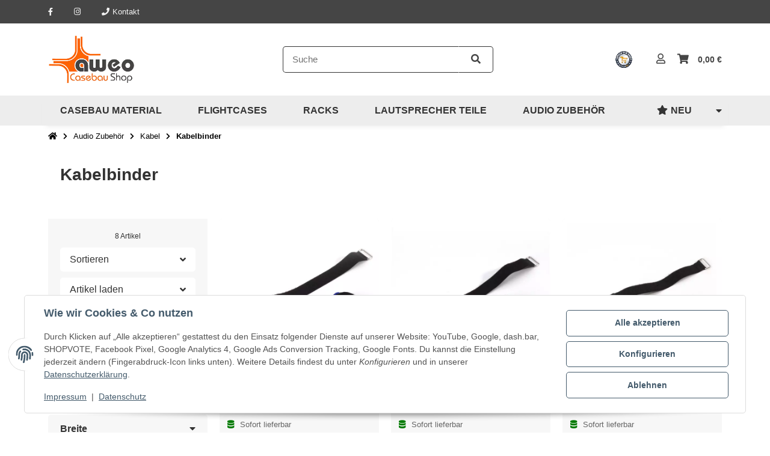

--- FILE ---
content_type: text/html; charset=utf-8
request_url: https://www.aweo.de/Kabelbinder
body_size: 68420
content:
<!DOCTYPE html>
<html lang="de" itemscope itemtype="https://schema.org/CollectionPage" class="">
    
    <head>
<meta name="kk-dropper-io-token" content="c8d7774997b03578f2820b1adf367141">
        
        
            <meta http-equiv="content-type" content="text/html; charset=utf-8">
            <meta name="description" itemprop="description" content="Kabelbinder mit Klettbandlasche und Metallschlaufe in unterschiedlichen Farben und Längen. Jetzt bestellen. www.aweo.de">
                            <meta name="keywords" itemprop="keywords" content="Klettbinder, Kabelbinder Klettband, Klettbandbinder">
                        <meta name="viewport" content="width=device-width, initial-scale=1.0, shrink-to-fit=no">
            <meta http-equiv="X-UA-Compatible" content="IE=edge">
                        <meta name="robots" content="index, follow">

            <meta itemprop="url" content="https://www.aweo.de/Kabelbinder">
            
                                <meta name="theme-color" content="#ffffff">
                <meta name="msapplication-TileColor" content="#ffffff">
            
            <meta property="og:type" content="website">
            <meta property="og:site_name" content="Klett Kabelbinder in verschiedenen Längen und Farben">
            <meta property="og:title" content="Klett Kabelbinder in verschiedenen Längen und Farben">
            <meta property="og:description" content="Kabelbinder mit Klettbandlasche und Metallschlaufe in unterschiedlichen Farben und Längen. Jetzt bestellen. www.aweo.de">
            <meta property="og:url" content="https://www.aweo.de/Kabelbinder">

                                                <meta itemprop="image" content="https://www.aweo.de/mediafiles/s360/header/aweo-logo.webp">
                    <meta property="og:image" content="https://www.aweo.de/mediafiles/s360/header/aweo-logo.webp">
                                    

        <title itemprop="name">Klett Kabelbinder in verschiedenen Längen und Farben</title>
        
                    

        
                            
<style type="text/css" data-dropper-inlined="//www.aweo.de/plugins/kk_dropper/drops/Shared/framework.css?v=100.20.1">
._t-center{text-align:center}._t-left{text-align:left}._t-right{text-align:right}._v-middle{vertical-align:middle!important}._v-top{vertical-align:top!important}._v-bottom{vertical-align:bottom!important}._v-baseline{vertical-align:baseline!important}._m-0{margin:0!important}._m-0-top{margin-top:0!important}._m-0-bottom{margin-bottom:0!important}._m-0-right{margin-right:0!important}._m-0-left{margin-left:0!important}._m-025{margin:.25em!important}._m-025-top{margin-top:.25em!important}._m-025-bottom{margin-bottom:.25em!important}._m-025-right{margin-right:.25em!important}._m-025-left{margin-left:.25em!important}._m-05{margin:.5em!important}._m-05-top{margin-top:.5em!important}._m-05-bottom{margin-bottom:.5em!important}._m-05-right{margin-right:.5em!important}._m-05-left{margin-left:.5em!important}._m-075{margin:.75em!important}._m-075-top{margin-top:.75em!important}._m-075-bottom{margin-bottom:.75em!important}._m-075-right{margin-right:.75em!important}._m-075-left{margin-left:.75em!important}._m-1{margin:1em!important}._m-1-top{margin-top:1em!important}._m-1-bottom{margin-bottom:1em!important}._m-1-right{margin-right:1em!important}._m-1-left{margin-left:1em!important}._m-125{margin:1.25em!important}._m-125-top{margin-top:1.25em!important}._m-125-bottom{margin-bottom:1.25em!important}._m-125-right{margin-right:1.25em!important}._m-125-left{margin-left:1.25em!important}._m-15{margin:1.5em!important}._m-15-top{margin-top:1.5em!important}._m-15-bottom{margin-bottom:1.5em!important}._m-15-right{margin-right:1.5em!important}._m-15-left{margin-left:1.5em!important}._m-175{margin:1.75em!important}._m-175-top{margin-top:1.75em!important}._m-175-bottom{margin-bottom:1.75em!important}._m-175-right{margin-right:1.75em!important}._m-175-left{margin-left:1.75em!important}._m-2{margin:2em!important}._m-2-top{margin-top:2em!important}._m-2-bottom{margin-bottom:2em!important}._m-2-right{margin-right:2em!important}._m-2-left{margin-left:2em!important}._m-25{margin:2.5em!important}._m-25-top{margin-top:2.5em!important}._m-25-bottom{margin-bottom:2.5em!important}._m-25-right{margin-right:2.5em!important}._m-25-left{margin-left:2.5em!important}._m-3{margin:3em!important}._m-3-top{margin-top:3em!important}._m-3-bottom{margin-bottom:3em!important}._m-3-right{margin-right:3em!important}._m-3-left{margin-left:3em!important}._m-4{margin:4em!important}._m-4-top{margin-top:4em!important}._m-4-bottom{margin-bottom:4em!important}._m-4-right{margin-right:4em!important}._m-4-left{margin-left:4em!important}._m-5{margin:5em!important}._m-5-top{margin-top:5em!important}._m-5-bottom{margin-bottom:5em!important}._m-5-right{margin-right:5em!important}._m-5-left{margin-left:5em!important}._p-0{padding:0!important}._p-0-top{padding-top:0!important}._p-0-bottom{padding-bottom:0!important}._p-0-right{padding-right:0!important}._p-0-left{padding-left:0!important}._p-025{padding:.25em!important}._p-025-top{padding-top:.25em!important}._p-025-bottom{padding-bottom:.25em!important}._p-025-right{padding-right:.25em!important}._p-025-left{padding-left:.25em!important}._p-05{padding:.5em!important}._p-05-top{padding-top:.5em!important}._p-05-bottom{padding-bottom:.5em!important}._p-05-right{padding-right:.5em!important}._p-05-left{padding-left:.5em!important}._p-075{padding:.75em!important}._p-075-top{padding-top:.75em!important}._p-075-bottom{padding-bottom:.75em!important}._p-075-right{padding-right:.75em!important}._p-075-left{padding-left:.75em!important}._p-1{padding:1em!important}._p-1-top{padding-top:1em!important}._p-1-bottom{padding-bottom:1em!important}._p-1-right{padding-right:1em!important}._p-1-left{padding-left:1em!important}._p-125{padding:1.25em!important}._p-125-top{padding-top:1.25em!important}._p-125-bottom{padding-bottom:1.25em!important}._p-125-right{padding-right:1.25em!important}._p-125-left{padding-left:1.25em!important}._p-15{padding:1.5em!important}._p-15-top{padding-top:1.5em!important}._p-15-bottom{padding-bottom:1.5em!important}._p-15-right{padding-right:1.5em!important}._p-15-left{padding-left:1.5em!important}._p-175{padding:1.75em!important}._p-175-top{padding-top:1.75em!important}._p-175-bottom{padding-bottom:1.75em!important}._p-175-right{padding-right:1.75em!important}._p-175-left{padding-left:1.75em!important}._p-2{padding:2em!important}._p-2-top{padding-top:2em!important}._p-2-bottom{padding-bottom:2em!important}._p-2-right{padding-right:2em!important}._p-2-left{padding-left:2em!important}._p-25{padding:2.5em!important}._p-25-top{padding-top:2.5em!important}._p-25-bottom{padding-bottom:2.5em!important}._p-25-right{padding-right:2.5em!important}._p-25-left{padding-left:2.5em!important}._p-3{padding:3em!important}._p-3-top{padding-top:3em!important}._p-3-bottom{padding-bottom:3em!important}._p-3-right{padding-right:3em!important}._p-3-left{padding-left:3em!important}._p-4{padding:4em!important}._p-4-top{padding-top:4em!important}._p-4-bottom{padding-bottom:4em!important}._p-4-right{padding-right:4em!important}._p-4-left{padding-left:4em!important}._p-5{padding:5em!important}._p-5-top{padding-top:5em!important}._p-5-bottom{padding-bottom:5em!important}._p-5-right{padding-right:5em!important}._p-5-left{padding-left:5em!important}._fs-0{font-size:0!important}._fs-01{font-size:.1em!important}._fs-02{font-size:.2em!important}._fs-03{font-size:.3em!important}._fs-04{font-size:.4em!important}._fs-05{font-size:.5em!important}._fs-06{font-size:.6em!important}._fs-07{font-size:.7em!important}._fs-075{font-size:.75em!important}._fs-08{font-size:.8em!important}._fs-09{font-size:.9em!important}._fs-095{font-size:.95em!important}._fs-1{font-size:1em!important}._fs-11{font-size:1.1em!important}._fs-12{font-size:1.2em!important}._fs-13{font-size:1.3em!important}._fs-14{font-size:1.4em!important}._fs-15{font-size:1.5em!important}._fs-16{font-size:1.6em!important}._fs-17{font-size:1.7em!important}._fs-18{font-size:1.8em!important}._fs-19{font-size:1.9em!important}._fs-2{font-size:2em!important}._fs-25{font-size:2.5em!important}._fs-3{font-size:3em!important}._fs-35{font-size:3.5em!important}._fs-4{font-size:4em!important}._fs-5{font-size:5em!important}._fs-6{font-size:6em!important}._fs-7{font-size:7em!important}._left{float:left!important}._right{float:right!important}._fw-light{font-weight:300!important}._fw-normal{font-weight:400!important}._fw-bold{font-weight:700!important}._fw-heavy{font-weight:800!important}._lh-normal{line-height:normal!important}._lh-0{line-height:0!important}._lh-1{line-height:1!important}._lh-11{line-height:1.1!important}._lh-12{line-height:1.2!important}._lh-13{line-height:1.3!important}._lh-14{line-height:1.4!important}._lh-15{line-height:1.5!important}._lh-2{line-height:1.5!important}._relative{position:relative}._absolute{position:absolute}._static{position:static}._d-block{display:block}._d-inline{display:inline}._d-inline-block{display:inline-block}._d-table{display:table}._d-table-row{display:table-row}._d-table-cell{display:table-cell}._hcenter{display:table;margin-left:auto;margin-right:auto}._br-0{border-radius:0!important}._br-2{border-radius:2px!important}._b-left{border-left:1px solid #ddd!important}._b-right{border-right:1px solid #ddd!important}._b-top{border-top:1px solid #ddd!important}._b-bottom{border-bottom:1px solid #ddd!important}._b-all{border:1px solid #ddd!important}._b-none{border:0 none!important}._c-default{cursor:default!important}._c-pointer{cursor:pointer!important}._click-through{pointer-events:none!important}._o-0{opacity:0!important}._o-01{opacity:.1!important}._o-02{opacity:.2!important}._o-03{opacity:.3!important}._o-04{opacity:.4!important}._o-05{opacity:.5!important}._o-06{opacity:.6!important}._o-07{opacity:.7!important}._o-08{opacity:.8!important}._o-09{opacity:.9!important}._o-1{opacity:1!important}._o-1-hover:hover{opacity:1!important}._w-5{width:5%!important}._w-10{width:10%!important}._w-15{width:15%!important}._w-20{width:20%!important}._w-25{width:25%!important}._w-30{width:30%!important}._w-33{width:33.333333333333333%!important}._w-35{width:35%!important}._w-30{width:30%!important}._w-40{width:40%!important}._w-50{width:50%!important}._w-60{width:60%!important}._w-66{width:66%!important}._w-70{width:70%!important}._w-75{width:75%!important}._w-80{width:80%!important}._w-85{width:85%!important}._w-90{width:90%!important}._w-95{width:95%!important}._w-100{width:100%!important}._dg{display:block;clear:both}._dgw{display:flex;flex-wrap:wrap;flex-direction:row;--dg-units:12;--dg-gap-x:30px;--dg-gap-y:30px}._dg>._dgw{gap:0 var(--dg-gap-x);margin:calc(-1 * var(--dg-gap-y)/ 2) 0}._dgs{--dg-offset:0;--dg-span:var(--dg-units);display:block}._dgw>._dgs{width:calc(((var(--dg-span)/ var(--dg-units)) * 100%) - ((var(--dg-units) - var(--dg-span))/ var(--dg-units)) * var(--dg-gap-x));margin-left:calc(((var(--dg-offset)/ var(--dg-units)) * 100%) + (var(--dg-offset) * (var(--dg-gap-x)/ var(--dg-units))));padding:calc(var(--dg-gap-y)/ 2) 0}._dgb{display:none;width:100%;clear:both}i.kk-icon-svg{display:inline-block;display:inline-flex;align-self:center;line-height:1;align-items:center;position:relative;top:.125em}i.kk-icon-svg>svg{height:1em;fill:currentColor}i.kk-icon-boxed{width:1em;text-align:center}.kk-loader,.kk-loader:after,.kk-loader:before{animation:kk_loader 1s infinite ease-in-out;width:1em;height:4em}.kk-loader{text-indent:-9999em;position:relative;font-size:11px;transform:translateZ(0);animation-delay:-.16s;margin:0 auto;top:50px}.kk-loader:after,.kk-loader:before{position:absolute;top:0;content:''}.kk-loader:before{left:-1.5em;animation-delay:-.32s}.kk-loader:after{left:1.5em}@keyframes kk_loader{0%,100%,80%{box-shadow:0 0;height:4em}40%{box-shadow:0 -2em;height:5em}}.kk-drop-lazy-load-container{position:relative}.kk-drop-lazy-load-container .kk-loader{opacity:.15;position:absolute;left:50%;transform:translateX(-50%) translateZ(0)}
</style>
<style type="text/css" data-dropper-inlined="//www.aweo.de/plugins/kk_dropper/integrations/INT_Nova/css/style.css?v=1.1.3">
.int-nova-article-wrapper.product-wrapper{height:auto!important}
</style>
<meta name="kk-dropper-stylesheets" content="">
<link rel="canonical" href="https://www.aweo.de/Kabelbinder">
                    

        

        
            
                            <link type="image/x-icon" href="https://www.aweo.de/mediafiles/s360/favicon.ico" rel="icon">
                    



        
                                                                
            <style id="criticalCSS">
                
                                                            #main-wrapper #content-wrapper h2,#main-wrapper #content-wrapper .h2,#main-wrapper #content-wrapper .product-matrix .product-matrix-title{font-weight:900}:root{--et-color-colorPrimary1: #0042A0;--et-color-colorPrimary2: #F7F7F7;--et-color-colorContentBackground: #FFFFFF;--et-color-colorNeutral1: #0042A0;--et-color-colorNeutral2: #EA7E00;--et-color-colorNeutral3: #F7F7F7;--et-color-colorNeutral4: #B15F00;--et-color-colorNeutral5: #EFEFEF;--et-color-colorDanger: #FAD5DB;--et-color-colorDangerBorder: #FAD5DB;--et-color-colorDangerFont: #B11835;--et-color-colorWarning: #FFF3CD;--et-color-colorWarningBorder: #FFF3CD;--et-color-colorWarningFont: #E2AF08;--et-color-colorSuccess: #D8FEC9;--et-color-colorSuccessBorder: #D8FEC9;--et-color-colorSuccessFont: #15906F;--et-color-colorInfo: #DBFAFF;--et-color-colorInfoBorder: #DBFAFF;--et-color-colorInfoFont: #2684A7;--et-color-colorButtonPrimary: #ea7e00;--et-color-colorButtonPrimaryBorder: #ea7e00;--et-color-colorButtonPrimaryFont: #FFFFFF;--et-color-colorButtonPrimaryHover: #b15f00;--et-color-colorButtonPrimaryHoverBorder: #b15f00;--et-color-colorButtonPrimaryHoverFont: #FFFFFF;--et-color-colorButtonPrimaryDisabled: #eab476;--et-color-colorButtonPrimaryDisabledBorder: #eab476;--et-color-colorButtonPrimaryDisabledFont: #FFFFFF;--et-color-colorButtonPrimaryActive: #ea7e00;--et-color-colorButtonPrimaryActiveBorder: #ea7e00;--et-color-colorButtonPrimaryActiveFont: #FFFFFF;--et-color-colorButtonSecondary: #0042A0;--et-color-colorButtonSecondaryBorder: #0042A0;--et-color-colorButtonSecondaryFont: #FFFFFF;--et-color-colorButtonSecondaryHover: #17397E;--et-color-colorButtonSecondaryHoverBorder: #17397E;--et-color-colorButtonSecondaryHoverFont: #FFFFFF;--et-color-colorButtonSecondaryDisabled: #5e87d9;--et-color-colorButtonSecondaryDisabledBorder: #5e87d9;--et-color-colorButtonSecondaryDisabledFont: #FFFFFF;--et-color-colorButtonSecondaryActive: #0042A0;--et-color-colorButtonSecondaryActiveBorder: #0042A0;--et-color-colorButtonSecondaryActiveFont: #FFFFFF;--et-color-colorButtonCart: #0042A0;--et-color-colorButtonCartBorder: #0042A0;--et-color-colorButtonCartFont: #FFFFFF;--et-color-colorButtonCartHover: #17397E;--et-color-colorButtonCartHoverBorder: #17397E;--et-color-colorButtonCartHoverFont: #FFFFFF;--et-color-colorButtonCartDisabled: #AEC0FB;--et-color-colorButtonCartDisabledBorder: #AEC0FB;--et-color-colorButtonCartDisabledFont: #FFFFFF;--et-color-colorButtonCartActive: #17397E;--et-color-colorButtonCartActiveBorder: #17397E;--et-color-colorButtonCartActiveFont: #FFFFFF;--et-color-colorButtonCheckout: #5DDB92;--et-color-colorButtonCheckoutBorder: #5DDB92;--et-color-colorButtonCheckoutFont: #FFFFFF;--et-color-colorButtonCheckoutHover: #41BC75;--et-color-colorButtonCheckoutHoverBorder: #41BC75;--et-color-colorButtonCheckoutHoverFont: #FFFFFF;--et-color-colorButtonCheckoutDisabled: #CEF4DE;--et-color-colorButtonCheckoutDisabledBorder: #CEF4DE;--et-color-colorButtonCheckoutDisabledFont: #FFFFFF;--et-color-colorButtonCheckoutActive: #41BC75;--et-color-colorButtonCheckoutActiveBorder: #41BC75;--et-color-colorButtonCheckoutActiveFont: #FFFFFF;--et-color-colorLink: #0042A0;--et-color-colorLinkHover: #5e87d9;--et-color-colorLinkVisited: #17397E;--et-color-colorLinkActive: #0042A0;--et-color-colorRibbon1: #EEB701;--et-color-colorRibbonBorder1: #EEB701;--et-color-colorRibbonFont1: #FFFFFF;--et-color-colorRibbon2: #E53F38;--et-color-colorRibbonBorder2: #E53F38;--et-color-colorRibbonFont2: #FFFFFF;--et-color-colorRibbon3: #41BC75;--et-color-colorRibbonBorder3: #41BC75;--et-color-colorRibbonFont3: #FFFFFF;--et-color-colorRibbon4: #EBEBEB;--et-color-colorRibbonBorder4: #EBEBEB;--et-color-colorRibbonFont4: #181819;--et-color-colorRibbon5: #EBEBEB;--et-color-colorRibbonBorder5: #EBEBEB;--et-color-colorRibbonFont5: #181819;--et-color-colorRibbon6: #EBEBEB;--et-color-colorRibbonBorder6: #EBEBEB;--et-color-colorRibbonFont6: #181819;--et-color-colorRibbon7: #EBEBEB;--et-color-colorRibbonBorder7: #EBEBEB;--et-color-colorRibbonFont7: #181819;--et-color-colorRibbon8: #41BC75;--et-color-colorRibbonBorder8: #41BC75;--et-color-colorRibbonFont8: #FFFFFF;--et-color-colorRibbon9: #EBEBEB;--et-color-colorRibbonBorder9: #EBEBEB;--et-color-colorRibbonFont9: #181819;--et-color-colorFontDark: #000000;--et-color-colorFontLight: #FFFFFF;--et-color-colorFontMuted: #8395A0;--et-color-colorFontSpecialPrice: #E53F38;--et-color-colorRatings: #EEB700;--et-color-colorBoxShadow: rgba(0, 0, 0, 0.16);--et-color-colorBackdrop: rgba(0, 0, 0, 0.5);--et-color-colorActive: #2953DE}:root{--et-color-colorPrimary1: #c7c7c7;--et-color-colorPrimary2: #333333;--et-color-colorButtonPrimary: #333333;--et-color-colorButtonPrimaryBorder: #bbbbbb;--et-color-colorButtonPrimaryHover: #000000;--et-color-colorButtonPrimaryHoverBorder: #bbbbbb;--et-color-colorButtonPrimaryDisabled: #c7c7c7;--et-color-colorButtonPrimaryDisabledBorder: #c7c7c7;--et-color-colorButtonPrimaryActive: #454545;--et-color-colorButtonPrimaryActiveBorder: #454545;--et-color-colorButtonPrimaryDisabledFont: #333333;--et-color-colorLinkHover: #ff6200;--et-color-colorLinkActive: inherit;--et-color-colorRibbon2: rgba(255,85,0,0.8);--et-color-colorRibbonBorder2: rgba(255,85,0,0.8);--et-color-colorFontDark: #333333;--et-color-colorRatings: #ffc31f;--et-color-colorActive: #454545;--et-color-colorNeutral5: #e2e2e2;--et-color-colorFontLight: #f7f7f7;--et-color-colorFontMuted: #666666;--et-color-colorWarningFont: #000000;--et-color-colorRibbonFont4: #ffffff;--et-color-colorRibbonFont5: #333333;--et-color-colorRibbonFont6: #ffffff;--et-color-colorRibbonFont7: #333333;--et-color-colorRibbonFont9: #333333;--et-color-colorNeutral2: #454545;--et-color-colorNeutral1: #333333;--et-color-colorButtonCart: #333333;--et-color-colorButtonCartBorder: #454545;--et-color-colorButtonCartHover: #000000;--et-color-colorButtonCartHoverBorder: #333333;--et-color-colorButtonCartDisabled: #cccccc;--et-color-colorButtonCartDisabledBorder: #999999;--et-color-colorButtonCartActive: #333333;--et-color-colorButtonCartActiveBorder: #454545;--et-color-colorLink: inherit;--et-color-colorRibbon3: rgba(31,176,12,0.8);--et-color-colorRibbonBorder3: rgba(31,176,12,0.8);--et-color-colorRibbon1: rgba(255,85,0,0.8);--et-color-colorRibbonBorder1: rgba(255,85,0,0.8);--et-color-colorRibbonBorder4: rgba(255,85,0,0.8);--et-color-colorRibbon4: rgba(255,85,0,0.8);--et-color-colorButtonCheckout: #ffca3a;--et-color-colorButtonCheckoutBorder: #ffca3a;--et-color-colorButtonCheckoutHover: #ffc31f;--et-color-colorButtonCheckoutHoverBorder: #ffc31f;--et-color-colorButtonCheckoutActive: #ffca3a;--et-color-colorButtonCheckoutActiveBorder: #ffca3a;--et-color-colorButtonCheckoutDisabled: #cccccc;--et-color-colorButtonCheckoutDisabledBorder: #999999;--et-color-colorSuccess: #dcf3d3;--et-color-colorSuccessBorder: #000000;--et-color-colorSuccessFont: #007a00;--et-color-colorDanger: #e6f4ff;--et-color-colorDangerBorder: #333333;--et-color-colorButtonSecondary: #ffffff;--et-color-colorButtonSecondaryBorder: #454545;--et-color-colorButtonSecondaryFont: #333333;--et-color-colorButtonSecondaryActive: #ffffff;--et-color-colorButtonSecondaryActiveBorder: #454545;--et-color-colorButtonSecondaryActiveFont: #333333;--et-color-colorButtonSecondaryHover: #fafafa;--et-color-colorButtonSecondaryHoverBorder: #454545;--et-color-colorNeutral4: #b7b7b7;--et-color-colorButtonSecondaryHoverFont: #333333;--et-color-colorRibbon8: rgba(255,85,0,0.8);--et-color-colorRibbonBorder8: rgba(255,85,0,0.8);--et-color-colorButtonSecondaryDisabled: #c7c7c7;--et-color-colorButtonSecondaryDisabledBorder: #454545;--et-color-colorRibbon6: rgba(255,85,0,0.8);--et-color-colorRibbonBorder5: rgba(255,255,255,0.8);--et-color-colorRibbon5: rgba(255,255,255,0.8);--et-color-colorRibbonBorder6: rgba(255,85,0,0.8);--et-color-colorRibbon7: rgba(255,255,255,0.2);--et-color-colorRibbonBorder7: rgba(255,255,255,0.7);--et-color-colorRibbon9: rgba(255,255,255,0.8);--et-color-colorRibbonBorder9: rgba(255,255,255,0.8);--et-color-colorFontSpecialPrice: #ff0000;--et-color-colorRibbonFont8: #ffffff;--et-color-colorRibbonFont1: #ffffff;--et-color-colorRibbonFont2: #ffffff;--et-color-colorRibbonFont3: #ffffff;--et-color-colorButtonPrimaryFont: #ffffff;--et-color-colorButtonPrimaryHoverFont: #ffffff;--et-color-colorButtonSecondaryDisabledFont: #333333;--et-color-colorButtonCheckoutDisabledFont: #333333;--et-color-colorButtonCheckoutFont: #000000;--et-color-colorButtonCheckoutHoverFont: #000000;--et-color-colorButtonCheckoutActiveFont: #000000;--et-color-colorNeutral3: #f7f7f7;--et-color-colorLinkVisited: inherit;--et-color-colorButtonPrimaryActiveFont: #ffffff;--et-color-colorWarningBorder: #f70202;--et-color-colorInfoFont: #000000;--et-color-colorWarning: #e6f4ff;--et-color-colorDangerFont: #000000;--et-color-colorBackdrop: rgba(64, 64, 64, 0.75);--et-color-colorInfo: #e6f4ff;--et-color-colorButtonCartHoverFont: #ffffff;--et-color-colorInfoBorder: #333333;--et-color-colorButtonCartDisabledFont: #333333;--et-color-colorContentBackground: #FFFFFF;--et-color-colorButtonCartFont: #ffffff;--et-color-colorButtonCartActiveFont: #ffffff;--et-color-colorBoxShadow: rgba(0,0,0,0.1)}:root{--grid-gutter-width: 20px;--et-var-image-path: images;--et-var-gray-lighter: #f5f7fa;--et-var-gray-light: #9b9b9b;--et-var-gray: #707070;--et-var-gray-dark: #525252;--et-var-gray-medium: #ebebeb;--et-var-gray-darker: #525252;--et-var-sand: #ebebeb;--et-var-cool-white: #f8f8f8;--et-var-primary: #c7c7c7;--et-var-secondary: #333333;--et-var-success: #007a00;--et-var-bg-success: #dcf3d3;--et-var-info: #000000;--et-var-bg-info: #e6f4ff;--et-var-warning: #000000;--et-var-bg-warning: #e6f4ff;--et-var-danger: #000000;--et-var-bg-danger: #e6f4ff;--et-var-bg-main: #FFFFFF;--et-var-bg-main-ligther: #FFFFFF;--et-var-white: #ffffff;--et-var-black: #000000;--et-var-light: #333333;--et-var-dark: #333333;--et-var-gray-100: #f5f7fa;--et-var-gray-500: #9b9b9b;--et-var-gray-600: #707070;--et-var-gray-700: #525252;--et-var-yiq-text-dark: #333333;--et-var-yiq-text-light: #f7f7f7;--et-var-bg-typeahead-fix: #FFFFFF !important;--et-var-theme-color-gray: #707070;--et-var-theme-color-gray-light: #f5f7fa;--et-var-theme-color-gray-medium: #ebebeb;--et-var-theme-color-gray-dark: #9b9b9b;--et-var-theme-color-gray-darker: #525252;--et-var-spacers-0: 0;--et-var-spacers-1: 0.25rem;--et-var-spacers-2: 0.5rem;--et-var-spacers-3: 1rem;--et-var-spacers-4: 1.5rem;--et-var-spacers-5: 2rem;--et-var-spacers-6: 3rem;--et-var-spacers-7: 4rem;--et-var-spacers-8: 5rem;--et-var-grid-gutter-width: 20px;--et-var-grid-row-columns: 12;--et-var-grid-breakpoints-xs: 0;--et-var-grid-breakpoints-sm: 662px;--et-var-grid-breakpoints-md: 834px;--et-var-grid-breakpoints-lg: 1232px;--et-var-grid-breakpoints-xl: 1458px;--et-var-container-max-widths-md: 780px;--et-var-container-max-widths-lg: 1140px;--et-var-container-max-widths-xl: 1320px;--et-var-container-fluid-max-width: 1920px;--et-var-line-height-base: 1.5;--et-var-fa-font-path: "../webfonts";--et-var-fa-mixin-font-family: "Font Awesome 5 Free";--et-var-fa-mixin-font-weight-regular: 400;--et-var-fa-mixin-font-weight-solid: 900;--et-var-font-family-sans-serif: sans-serif;--et-var-font-accent: inherit;--et-var-font-size-base: 0.9375rem;--et-var-font-size-lg: 1rem;--et-var-font-size-sm: 0.75rem;--et-var-font-size-xs: 0.6875rem;--et-var-font-weight-lighter: lighter;--et-var-font-weight-light: 300;--et-var-font-weight-normal: 400;--et-var-font-weight-semibold: 600;--et-var-font-weight-bold: 700;--et-var-font-weight-bolder: bolder;--et-var-h1-font-size: 1.5625rem;--et-var-h2-font-size: 1.375rem;--et-var-h3-font-size: 1.125rem;--et-var-h4-font-size: 1rem;--et-var-h5-font-size: 1rem;--et-var-h6-font-size: 1rem;--et-var-headings-margin-bottom: 10px;--et-var-headings-font-family: sans-serif;--et-var-headings-font-weight: 400;--et-var-headings-color: #333333;--et-var-btn-box-shadow: none;--et-var-btn-active-box-shadow: none;--et-var-btn-focus-box-shadow: none;--et-var-btn-focus-width: 0;--et-var-btn-decoration: none;--et-var-btn-hover-decoration: none;--et-var-btn-font-weight: 400;--et-var-transition-base-duration: 0.2s;--et-var-transition-base-timing: ease-in-out;--et-var-transition-base: all 0.2s ease-in-out;--et-var-transition-fade: opacity 0.35s linear;--et-var-focus-border-color: #c7c7c7;--et-var-highlight-border-size: 0.375rem;--et-var-body-bg: #FFFFFF;--et-var-body-color: #333333;--et-var-table-color: #333333;--et-var-copyright-bg-color: #b7b7b7;--et-var-footer-bg-color: #FFFFFF;--et-var-footer-color: #333333;--et-var-header-bg-color: #FFFFFF;--et-var-header-color: #333333;--et-var-navbar-light-hover-color: #c7c7c7;--et-var-text-muted: #666666;--et-var-text-muted-header: #666666;--et-var-input-color-placeholder: #666666;--et-var-link-color: inherit;--et-var-link-decoration: underline;--et-var-link-hover-color: #ff6200;--et-var-link-hover-decoration: none;--et-var-border-radius: 5px;--et-var-border-radius-lg: 5px;--et-var-border-radius-sm: 5px;--et-var-border-width: 1px;--et-var-border-color: #333333;--et-var-table-border-color: #e2e2e2;--et-var-card-border-color: #333333;--et-var-card-cap-bg: #333333;--et-var-card-bg: #FFFFFF;--et-var-searchcloud-font-size-scaling: 30%;--et-var-navbar-light-color: #e2e2e2;--et-var-input-bg: #FFFFFF;--et-var-input-focus-border-color: #333333;--et-var-input-focus-box-shadow: none;--et-var-list-group-bg: #FFFFFF;--et-var-list-group-disabled-bg: #FFFFFF;--et-var-progress-bar-color: #c7c7c7;--et-var-progress-border-radius: 0;--et-var-progress-bar-transition: width 0.1s ease;--et-var-progress-height: 10px;--et-var-table-accent-bg: #333333;--et-var-table-hover-bg: #333333;--et-var-table-hover-color: #f7f7f7;--et-var-table-cell-padding: 0.75rem;--et-var-table-cell-padding-x: 1rem;--et-var-table-cell-padding-y: 0.75rem;--et-var-table-cell-padding-sm: 0.5rem 1rem;--et-var-table-striped-order: even;--et-var-sizes-20: 20%;--et-var-sizes-40: 40%;--et-var-sizes-60: 60%;--et-var-sizes-80: 80%;--et-var-url-0: url(../../images/loading.gif);--et-var-url-1: url(../../images/loading-sm.gif);--et-var-tooltip-font-size: 0.75rem;--et-var-tooltip-color: #333333;--et-var-tooltip-border-color: #333333;--et-var-tooltip-bg: #FFFFFF;--et-var-tooltip-border-radius: 5px;--et-var-tooltip-arrow-color: #333333;--et-var-tooltip-arrow-inner-color: #FFFFFF;--et-var-tooltip-border-width: 1px;--et-var-tooltip-arrow-inner-width: 0.8rem;--et-var-tooltip-arrow-inner-height: 0.4rem;--et-var-tooltip-arrow-width: 0.88rem;--et-var-tooltip-arrow-height: 0.45rem;--et-var-tooltip-margin: 0.5rem;--et-var-input-btn-padding-y: 0.625rem;--et-var-input-btn-padding-x: 0.9375rem;--et-var-input-btn-padding-y-sm: 0.375rem;--et-var-input-btn-font-size-sm: 0.9375rem;--et-var-input-height: calc(1.5em + 1.25rem + 2px);--et-var-input-border-color: #e2e2e2;--et-var-input-border-width: 1px;--et-var-custom-select-indicator-padding: 1.875rem;--et-var-custom-select-indicator-color: #ffffff;--et-var-custom-select-indicator-bg: #e2e2e2;--et-var-custom-select-indicator: url("data:image/svg+xml,%3Csvg xmlns='http://www.w3.org/2000/svg' viewBox='0 0 32 32' fill='%23e2e2e2' x='0px' y='0px' style='enable-background:new 0 0 32 32;' xml:space='preserve'%3E%3Cpolygon  points='16,18.2 11.8,14.6 12.4,13.8 16,16.8 19.6,13.8 20.2,14.6 '/%3E%3C/svg%3E");--et-var-custom-select-invalid-indicator: url("data:image/svg+xml,%3Csvg xmlns='http://www.w3.org/2000/svg' viewBox='0 0 32.1 32'%3E%3Crect fill='%23000000' width='32.1' height='32'/%3E%3Cpath fill='%23ffffff' d='M20.4,15l-4.2,4.2c-0.1,0.1-0.1,0.1-0.2,0.1s-0.2,0-0.2-0.1L11.7,15c-0.1-0.1-0.1-0.1-0.1-0.2s0-0.2,0.1-0.2l0.4-0.4c0.1-0.1,0.1-0.1,0.2-0.1c0.1,0,0.2,0,0.2,0.1l3.5,3.5l3.5-3.5c0.1-0.1,0.1-0.1,0.2-0.1s0.2,0,0.2,0.1l0.4,0.4c0.1,0.1,0.1,0.1,0.1,0.2S20.5,14.9,20.4,15z'/%3E%3C/svg%3E");--et-var-custom-select-valid-indicator: url("data:image/svg+xml,%3Csvg xmlns='http://www.w3.org/2000/svg' viewBox='0 0 32.1 32'%3E%3Crect fill='%23007a00' width='32.1' height='32'/%3E%3Cpath fill='%23ffffff' d='M20.4,15l-4.2,4.2c-0.1,0.1-0.1,0.1-0.2,0.1s-0.2,0-0.2-0.1L11.7,15c-0.1-0.1-0.1-0.1-0.1-0.2s0-0.2,0.1-0.2l0.4-0.4c0.1-0.1,0.1-0.1,0.2-0.1c0.1,0,0.2,0,0.2,0.1l3.5,3.5l3.5-3.5c0.1-0.1,0.1-0.1,0.2-0.1s0.2,0,0.2,0.1l0.4,0.4c0.1,0.1,0.1,0.1,0.1,0.2S20.5,14.9,20.4,15z'/%3E%3C/svg%3E");--et-var-custom-select-background: url("data:image/svg+xml,%3Csvg xmlns='http://www.w3.org/2000/svg' viewBox='0 0 32 32' fill='%23e2e2e2' x='0px' y='0px' style='enable-background:new 0 0 32 32;' xml:space='preserve'%3E%3Cpolygon  points='16,18.2 11.8,14.6 12.4,13.8 16,16.8 19.6,13.8 20.2,14.6 '/%3E%3C/svg%3E") no-repeat right center / auto 100%;--et-var-custom-select-box-shadow: none;--et-var-pagination-border-width: 0;--et-var-pagination-bg: transparent;--et-var-pagination-color: inherit;--et-var-pagination-hover-bg: transparent;--et-var-pagination-hover-color: #ff6200;--et-var-pagination-active-bg: transparent;--et-var-pagination-active-color: inherit;--et-var-pagination-focus-box-shadow: none;--et-var-pagination-disabled-color: #666666;--et-var-pagination-disabled-bg: transparent;--et-var-pagination-disabled-border-color: #666666;--et-var-breadcrumb-padding-y: 0.5rem;--et-var-breadcrumb-padding-x: 0;--et-var-breadcrumb-bg: transparent;--et-var-breadcrumb-divider-color: inherit;--et-var-breadcrumb-active-color: inherit;--et-var-breadcrumb-border-radius: 0;--et-var-breadcrumb-margin-bottom: 0;--et-var-tap-target-size: 44px;--et-var-tap-target-size-sm: 36px;--et-var-ribbon-colors-1: #ffffff;--et-var-ribbon-colors-2: #ffffff;--et-var-ribbon-colors-3: #ffffff;--et-var-ribbon-colors-4: #ffffff;--et-var-ribbon-colors-5: #333333;--et-var-ribbon-colors-6: #ffffff;--et-var-ribbon-colors-7: #333333;--et-var-ribbon-colors-8: #ffffff;--et-var-ribbon-colors-9: #333333;--et-var-ribbon-bg-colors-1: rgba(255, 85, 0, 0.8);--et-var-ribbon-bg-colors-2: rgba(255, 85, 0, 0.8);--et-var-ribbon-bg-colors-3: rgba(31, 176, 12, 0.8);--et-var-ribbon-bg-colors-4: rgba(255, 85, 0, 0.8);--et-var-ribbon-bg-colors-5: rgba(255, 255, 255, 0.8);--et-var-ribbon-bg-colors-6: rgba(255, 85, 0, 0.8);--et-var-ribbon-bg-colors-7: rgba(255, 255, 255, 0.2);--et-var-ribbon-bg-colors-8: rgba(255, 85, 0, 0.8);--et-var-ribbon-bg-colors-9: rgba(255, 255, 255, 0.8);--et-var-nav-tabs-border-radius: 0;--et-var-nav-tabs-link-hover-border-color: transparent;--et-var-nav-tabs-link-active-color: inherit;--et-var-nav-tabs-link-active-bg: transparent;--et-var-nav-tabs-link-active-border-color: inherit;--et-var-navbar-nav-link-padding-x: 1.5rem;--et-var-navbar-nav-link-padding-y: 1.5rem;--et-var-nav-link-padding-x: 1rem;--et-var-navbar-padding-y: 0.4rem;--et-var-navbar-padding-y-lg: 0.6rem;--et-var-navbar-image-height: 2rem;--et-var-navbar-image-height-lg: 3.0625rem;--et-var-modal-inner-padding: 1rem 0;--et-var-modal-content-padding: 1rem 2rem;--et-var-modal-content-padding-sm: 1rem;--et-var-modal-content-border-width: 0;--et-var-modal-content-box-shadow-sm-up: 0 0 0.625rem rgba(0, 0, 0, 0.1);--et-var-modal-content-border-radius: 5px;--et-var-modal-header-border-width: 1px;--et-var-modal-header-padding-y: 0.5rem;--et-var-modal-header-padding-x: 0;--et-var-modal-backdrop-opacity: 0.8;--et-var-modal-md: 700px;--et-var-progress-bg: #333333;--et-var-progress-box-shadow: none;--et-var-enable-caret: false;--et-var-enable-shadows: true;--et-var-dropdown-box-shadow: 0 0.0625rem 0.75rem rgba(0, 0, 0, 0.1);--et-var-dropdown-border-width: 0;--et-var-dropdown-border-radius: 5px;--et-var-dropdown-link-bg-color: transparent;--et-var-dropdown-link-color: inherit;--et-var-dropdown-link-hover-color: #ff6200;--et-var-dropdown-link-hover-bg: #FFFFFF;--et-var-dropdown-link-active-color: inherit;--et-var-dropdown-link-active-bg: #FFFFFF;--et-var-dropdown-padding-y: 0;--et-var-fallbackFontFamily: sans-serif;--et-var-component-active-color: #f7f7f7;--et-var-component-active-bg: #333333;--et-var-et-boxed-content-bg: #f7f7f7;--et-var-et-boxed-content-color: #333333;--et-var-et-boxed-content-border: initial;--et-var-et-boxed-content-border-radius: 5px;--et-var-et-boxed-content-margin-bottom: 20px;--et-var-et-boxed-content-margin-bottom-xs: 20px;--et-var-et-boxed-content-margin-bottom-sm: 20px;--et-var-et-boxed-content-margin-bottom-md: 20px;--et-var-et-boxed-content-margin-bottom-lg: 20px;--et-var-et-boxed-content-margin-bottom-xl: 20px;--et-var-et-boxed-content-padding: 1.875rem;--et-var-et-boxed-content-padding-xs: 1.875rem;--et-var-et-boxed-content-padding-sm: 1.875rem;--et-var-et-boxed-content-padding-md: 1.875rem;--et-var-et-boxed-content-padding-lg: 1.875rem;--et-var-et-boxed-content-padding-xl: 1.875rem;--et-var-wcag-touch-target-min-height: 24px}:root{--blue: #007bff;--indigo: #6610f2;--purple: #6f42c1;--pink: #e83e8c;--red: #dc3545;--orange: #fd7e14;--yellow: #ffc107;--green: #28a745;--teal: #20c997;--cyan: #17a2b8;--white: #ffffff;--gray: #707070;--gray-dark: #343a40;--primary: #c7c7c7;--secondary: #333333;--success: #007a00;--info: #000000;--warning: #000000;--danger: #000000;--light: #333333;--dark: #333333;--gray: #707070;--gray-light: #f5f7fa;--gray-medium: #ebebeb;--gray-dark: #9b9b9b;--gray-darker: #525252;--breakpoint-xs: 0;--breakpoint-sm: 662px;--breakpoint-md: 834px;--breakpoint-lg: 1232px;--breakpoint-xl: 1458px;--font-family-sans-serif: sans-serif;--font-family-monospace: SFMono-Regular, Menlo, Monaco, Consolas, "Liberation Mono", "Courier New", monospace}*,*::before,*::after{box-sizing:border-box}html{font-family:sans-serif;line-height:1.15;-webkit-text-size-adjust:100%;-webkit-tap-highlight-color:rgba(0, 0, 0, 0)}article,aside,figcaption,figure,footer,header,hgroup,main,nav,section{display:block}body{margin:0;font-family:sans-serif;font-size:0.9375rem;font-weight:400;line-height:1.5;color:#333333;text-align:left;background-color:#FFFFFF}[tabindex="-1"]:focus:not(:focus-visible){outline:0 !important}hr{box-sizing:content-box;height:0;overflow:visible}h1,h2,h3,h4,h5,h6{margin-top:0;margin-bottom:10px}p{margin-top:0;margin-bottom:1rem}abbr[title],abbr[data-original-title]{text-decoration:underline;text-decoration:underline dotted;cursor:help;border-bottom:0;text-decoration-skip-ink:none}address{margin-bottom:1rem;font-style:normal;line-height:inherit}ol,ul,dl{margin-top:0;margin-bottom:1rem}ol ol,ul ul,ol ul,ul ol{margin-bottom:0}dt{font-weight:700}dd{margin-bottom:0.5rem;margin-left:0}blockquote{margin:0 0 1rem}b,strong{font-weight:bolder}small{font-size:80%}sub,sup{position:relative;font-size:75%;line-height:0;vertical-align:baseline}sub{bottom:-0.25em}sup{top:-0.5em}a{color:inherit;text-decoration:underline;background-color:transparent}a:hover{color:#ff6200;text-decoration:none}a:not([href]):not([class]){color:inherit;text-decoration:none}a:not([href]):not([class]):hover{color:inherit;text-decoration:none}pre,code,kbd,samp{font-family:SFMono-Regular, Menlo, Monaco, Consolas, "Liberation Mono", "Courier New", monospace;font-size:1em}pre{margin-top:0;margin-bottom:1rem;overflow:auto;-ms-overflow-style:scrollbar}figure{margin:0 0 1rem}img{vertical-align:middle;border-style:none}svg{overflow:hidden;vertical-align:middle}table{border-collapse:collapse}caption{padding-top:0.75rem;padding-bottom:0.75rem;color:#666666;text-align:left;caption-side:bottom}th{text-align:inherit;text-align:-webkit-match-parent}label{display:inline-block;margin-bottom:0.5rem}button{border-radius:0}button:focus:not(:focus-visible){outline:0}input,button,select,optgroup,textarea{margin:0;font-family:inherit;font-size:inherit;line-height:inherit}button,input{overflow:visible}button,select{text-transform:none}[role="button"]{cursor:pointer}select{word-wrap:normal}button,[type="button"],[type="reset"],[type="submit"]{-webkit-appearance:button}button:not(:disabled),[type="button"]:not(:disabled),[type="reset"]:not(:disabled),[type="submit"]:not(:disabled){cursor:pointer}button::-moz-focus-inner,[type="button"]::-moz-focus-inner,[type="reset"]::-moz-focus-inner,[type="submit"]::-moz-focus-inner{padding:0;border-style:none}input[type="radio"],input[type="checkbox"]{box-sizing:border-box;padding:0}textarea{overflow:auto;resize:vertical}fieldset{min-width:0;padding:0;margin:0;border:0}legend{display:block;width:100%;max-width:100%;padding:0;margin-bottom:0.5rem;font-size:1.5rem;line-height:inherit;color:inherit;white-space:normal}progress{vertical-align:baseline}[type="number"]::-webkit-inner-spin-button,[type="number"]::-webkit-outer-spin-button{height:auto}[type="search"]{outline-offset:-2px;-webkit-appearance:none}[type="search"]::-webkit-search-decoration{-webkit-appearance:none}::-webkit-file-upload-button{font:inherit;-webkit-appearance:button}output{display:inline-block}summary{display:list-item;cursor:pointer}template{display:none}[hidden]{display:none !important}.img-fluid{max-width:100%;height:auto}.img-thumbnail{padding:0.25rem;background-color:#FFFFFF;border:1px solid #dee2e6;border-radius:5px;box-shadow:0 1px 2px rgba(0, 0, 0, 0.075);max-width:100%;height:auto}.figure{display:inline-block}.figure-img{margin-bottom:0.5rem;line-height:1}.figure-caption{font-size:90%;color:#707070}.container,.container-fluid,.container-md,.container-lg,.container-xl{width:100%;padding-right:10px;padding-left:10px;margin-right:auto;margin-left:auto}@media (min-width:834px){.container,.container-sm,.container-md{max-width:780px}}@media (min-width:1232px){.container,.container-sm,.container-md,.container-lg{max-width:1140px}}@media (min-width:1458px){.container,.container-sm,.container-md,.container-lg,.container-xl{max-width:1320px}}.row{display:flex;flex-wrap:wrap;margin-right:-10px;margin-left:-10px}.no-gutters{margin-right:0;margin-left:0}.no-gutters>.col,.no-gutters>[class*="col-"]{padding-right:0;padding-left:0}.col-1,.col-2,.col-3,.col-4,.col-5,.col-6,.col-7,.col-8,.col-9,.col-10,.col-11,.col-12,.col,.col-auto,.col-sm-1,.col-sm-2,.col-sm-3,.col-sm-4,.col-sm-5,.col-sm-6,.col-sm-7,.col-sm-8,.col-sm-9,.col-sm-10,.col-sm-11,.col-sm-12,.col-sm,.col-sm-auto,.col-md-1,.col-md-2,.col-md-3,.col-md-4,.col-md-5,.col-md-6,.col-md-7,.col-md-8,.col-md-9,.col-md-10,.col-md-11,.col-md-12,.col-md,.col-md-auto,.col-lg-1,.col-lg-2,.col-lg-3,.col-lg-4,.col-lg-5,.col-lg-6,.col-lg-7,.col-lg-8,.col-lg-9,.col-lg-10,.col-lg-11,.col-lg-12,.col-lg,.col-lg-auto,.col-xl-1,.col-xl-2,.col-xl-3,.col-xl-4,.col-xl-5,.col-xl-6,.col-xl-7,.col-xl-8,.col-xl-9,.col-xl-10,.col-xl-11,.col-xl-12,.col-xl,.col-xl-auto{position:relative;width:100%;padding-right:10px;padding-left:10px}.col{flex-basis:0;flex-grow:1;max-width:100%}.row-cols-1>*{flex:0 0 100%;max-width:100%}.row-cols-2>*{flex:0 0 50%;max-width:50%}.row-cols-3>*{flex:0 0 33.3333333333%;max-width:33.3333333333%}.row-cols-4>*{flex:0 0 25%;max-width:25%}.row-cols-5>*{flex:0 0 20%;max-width:20%}.row-cols-6>*{flex:0 0 16.6666666667%;max-width:16.6666666667%}.row-cols-7>*{flex:0 0 14.2857142857%;max-width:14.2857142857%}.row-cols-8>*{flex:0 0 12.5%;max-width:12.5%}.row-cols-9>*{flex:0 0 11.1111111111%;max-width:11.1111111111%}.row-cols-10>*{flex:0 0 10%;max-width:10%}.row-cols-11>*{flex:0 0 9.0909090909%;max-width:9.0909090909%}.row-cols-12>*{flex:0 0 8.3333333333%;max-width:8.3333333333%}.col-auto{flex:0 0 auto;width:auto;max-width:100%}.col-1{flex:0 0 8.33333333%;max-width:8.33333333%}.col-2{flex:0 0 16.66666667%;max-width:16.66666667%}.col-3{flex:0 0 25%;max-width:25%}.col-4{flex:0 0 33.33333333%;max-width:33.33333333%}.col-5{flex:0 0 41.66666667%;max-width:41.66666667%}.col-6{flex:0 0 50%;max-width:50%}.col-7{flex:0 0 58.33333333%;max-width:58.33333333%}.col-8{flex:0 0 66.66666667%;max-width:66.66666667%}.col-9{flex:0 0 75%;max-width:75%}.col-10{flex:0 0 83.33333333%;max-width:83.33333333%}.col-11{flex:0 0 91.66666667%;max-width:91.66666667%}.col-12{flex:0 0 100%;max-width:100%}.order-first{order:-1}.order-last{order:13}.order-0{order:0}.order-1{order:1}.order-2{order:2}.order-3{order:3}.order-4{order:4}.order-5{order:5}.order-6{order:6}.order-7{order:7}.order-8{order:8}.order-9{order:9}.order-10{order:10}.order-11{order:11}.order-12{order:12}.offset-1{margin-left:8.33333333%}.offset-2{margin-left:16.66666667%}.offset-3{margin-left:25%}.offset-4{margin-left:33.33333333%}.offset-5{margin-left:41.66666667%}.offset-6{margin-left:50%}.offset-7{margin-left:58.33333333%}.offset-8{margin-left:66.66666667%}.offset-9{margin-left:75%}.offset-10{margin-left:83.33333333%}.offset-11{margin-left:91.66666667%}@media (min-width:662px){.col-sm{flex-basis:0;flex-grow:1;max-width:100%}.row-cols-sm-1>*{flex:0 0 100%;max-width:100%}.row-cols-sm-2>*{flex:0 0 50%;max-width:50%}.row-cols-sm-3>*{flex:0 0 33.3333333333%;max-width:33.3333333333%}.row-cols-sm-4>*{flex:0 0 25%;max-width:25%}.row-cols-sm-5>*{flex:0 0 20%;max-width:20%}.row-cols-sm-6>*{flex:0 0 16.6666666667%;max-width:16.6666666667%}.row-cols-sm-7>*{flex:0 0 14.2857142857%;max-width:14.2857142857%}.row-cols-sm-8>*{flex:0 0 12.5%;max-width:12.5%}.row-cols-sm-9>*{flex:0 0 11.1111111111%;max-width:11.1111111111%}.row-cols-sm-10>*{flex:0 0 10%;max-width:10%}.row-cols-sm-11>*{flex:0 0 9.0909090909%;max-width:9.0909090909%}.row-cols-sm-12>*{flex:0 0 8.3333333333%;max-width:8.3333333333%}.col-sm-auto{flex:0 0 auto;width:auto;max-width:100%}.col-sm-1{flex:0 0 8.33333333%;max-width:8.33333333%}.col-sm-2{flex:0 0 16.66666667%;max-width:16.66666667%}.col-sm-3{flex:0 0 25%;max-width:25%}.col-sm-4{flex:0 0 33.33333333%;max-width:33.33333333%}.col-sm-5{flex:0 0 41.66666667%;max-width:41.66666667%}.col-sm-6{flex:0 0 50%;max-width:50%}.col-sm-7{flex:0 0 58.33333333%;max-width:58.33333333%}.col-sm-8{flex:0 0 66.66666667%;max-width:66.66666667%}.col-sm-9{flex:0 0 75%;max-width:75%}.col-sm-10{flex:0 0 83.33333333%;max-width:83.33333333%}.col-sm-11{flex:0 0 91.66666667%;max-width:91.66666667%}.col-sm-12{flex:0 0 100%;max-width:100%}.order-sm-first{order:-1}.order-sm-last{order:13}.order-sm-0{order:0}.order-sm-1{order:1}.order-sm-2{order:2}.order-sm-3{order:3}.order-sm-4{order:4}.order-sm-5{order:5}.order-sm-6{order:6}.order-sm-7{order:7}.order-sm-8{order:8}.order-sm-9{order:9}.order-sm-10{order:10}.order-sm-11{order:11}.order-sm-12{order:12}.offset-sm-0{margin-left:0}.offset-sm-1{margin-left:8.33333333%}.offset-sm-2{margin-left:16.66666667%}.offset-sm-3{margin-left:25%}.offset-sm-4{margin-left:33.33333333%}.offset-sm-5{margin-left:41.66666667%}.offset-sm-6{margin-left:50%}.offset-sm-7{margin-left:58.33333333%}.offset-sm-8{margin-left:66.66666667%}.offset-sm-9{margin-left:75%}.offset-sm-10{margin-left:83.33333333%}.offset-sm-11{margin-left:91.66666667%}}@media (min-width:834px){.col-md{flex-basis:0;flex-grow:1;max-width:100%}.row-cols-md-1>*{flex:0 0 100%;max-width:100%}.row-cols-md-2>*{flex:0 0 50%;max-width:50%}.row-cols-md-3>*{flex:0 0 33.3333333333%;max-width:33.3333333333%}.row-cols-md-4>*{flex:0 0 25%;max-width:25%}.row-cols-md-5>*{flex:0 0 20%;max-width:20%}.row-cols-md-6>*{flex:0 0 16.6666666667%;max-width:16.6666666667%}.row-cols-md-7>*{flex:0 0 14.2857142857%;max-width:14.2857142857%}.row-cols-md-8>*{flex:0 0 12.5%;max-width:12.5%}.row-cols-md-9>*{flex:0 0 11.1111111111%;max-width:11.1111111111%}.row-cols-md-10>*{flex:0 0 10%;max-width:10%}.row-cols-md-11>*{flex:0 0 9.0909090909%;max-width:9.0909090909%}.row-cols-md-12>*{flex:0 0 8.3333333333%;max-width:8.3333333333%}.col-md-auto{flex:0 0 auto;width:auto;max-width:100%}.col-md-1{flex:0 0 8.33333333%;max-width:8.33333333%}.col-md-2{flex:0 0 16.66666667%;max-width:16.66666667%}.col-md-3{flex:0 0 25%;max-width:25%}.col-md-4{flex:0 0 33.33333333%;max-width:33.33333333%}.col-md-5{flex:0 0 41.66666667%;max-width:41.66666667%}.col-md-6{flex:0 0 50%;max-width:50%}.col-md-7{flex:0 0 58.33333333%;max-width:58.33333333%}.col-md-8{flex:0 0 66.66666667%;max-width:66.66666667%}.col-md-9{flex:0 0 75%;max-width:75%}.col-md-10{flex:0 0 83.33333333%;max-width:83.33333333%}.col-md-11{flex:0 0 91.66666667%;max-width:91.66666667%}.col-md-12{flex:0 0 100%;max-width:100%}.order-md-first{order:-1}.order-md-last{order:13}.order-md-0{order:0}.order-md-1{order:1}.order-md-2{order:2}.order-md-3{order:3}.order-md-4{order:4}.order-md-5{order:5}.order-md-6{order:6}.order-md-7{order:7}.order-md-8{order:8}.order-md-9{order:9}.order-md-10{order:10}.order-md-11{order:11}.order-md-12{order:12}.offset-md-0{margin-left:0}.offset-md-1{margin-left:8.33333333%}.offset-md-2{margin-left:16.66666667%}.offset-md-3{margin-left:25%}.offset-md-4{margin-left:33.33333333%}.offset-md-5{margin-left:41.66666667%}.offset-md-6{margin-left:50%}.offset-md-7{margin-left:58.33333333%}.offset-md-8{margin-left:66.66666667%}.offset-md-9{margin-left:75%}.offset-md-10{margin-left:83.33333333%}.offset-md-11{margin-left:91.66666667%}}@media (min-width:1232px){.col-lg{flex-basis:0;flex-grow:1;max-width:100%}.row-cols-lg-1>*{flex:0 0 100%;max-width:100%}.row-cols-lg-2>*{flex:0 0 50%;max-width:50%}.row-cols-lg-3>*{flex:0 0 33.3333333333%;max-width:33.3333333333%}.row-cols-lg-4>*{flex:0 0 25%;max-width:25%}.row-cols-lg-5>*{flex:0 0 20%;max-width:20%}.row-cols-lg-6>*{flex:0 0 16.6666666667%;max-width:16.6666666667%}.row-cols-lg-7>*{flex:0 0 14.2857142857%;max-width:14.2857142857%}.row-cols-lg-8>*{flex:0 0 12.5%;max-width:12.5%}.row-cols-lg-9>*{flex:0 0 11.1111111111%;max-width:11.1111111111%}.row-cols-lg-10>*{flex:0 0 10%;max-width:10%}.row-cols-lg-11>*{flex:0 0 9.0909090909%;max-width:9.0909090909%}.row-cols-lg-12>*{flex:0 0 8.3333333333%;max-width:8.3333333333%}.col-lg-auto{flex:0 0 auto;width:auto;max-width:100%}.col-lg-1{flex:0 0 8.33333333%;max-width:8.33333333%}.col-lg-2{flex:0 0 16.66666667%;max-width:16.66666667%}.col-lg-3{flex:0 0 25%;max-width:25%}.col-lg-4{flex:0 0 33.33333333%;max-width:33.33333333%}.col-lg-5{flex:0 0 41.66666667%;max-width:41.66666667%}.col-lg-6{flex:0 0 50%;max-width:50%}.col-lg-7{flex:0 0 58.33333333%;max-width:58.33333333%}.col-lg-8{flex:0 0 66.66666667%;max-width:66.66666667%}.col-lg-9{flex:0 0 75%;max-width:75%}.col-lg-10{flex:0 0 83.33333333%;max-width:83.33333333%}.col-lg-11{flex:0 0 91.66666667%;max-width:91.66666667%}.col-lg-12{flex:0 0 100%;max-width:100%}.order-lg-first{order:-1}.order-lg-last{order:13}.order-lg-0{order:0}.order-lg-1{order:1}.order-lg-2{order:2}.order-lg-3{order:3}.order-lg-4{order:4}.order-lg-5{order:5}.order-lg-6{order:6}.order-lg-7{order:7}.order-lg-8{order:8}.order-lg-9{order:9}.order-lg-10{order:10}.order-lg-11{order:11}.order-lg-12{order:12}.offset-lg-0{margin-left:0}.offset-lg-1{margin-left:8.33333333%}.offset-lg-2{margin-left:16.66666667%}.offset-lg-3{margin-left:25%}.offset-lg-4{margin-left:33.33333333%}.offset-lg-5{margin-left:41.66666667%}.offset-lg-6{margin-left:50%}.offset-lg-7{margin-left:58.33333333%}.offset-lg-8{margin-left:66.66666667%}.offset-lg-9{margin-left:75%}.offset-lg-10{margin-left:83.33333333%}.offset-lg-11{margin-left:91.66666667%}}@media (min-width:1458px){.col-xl{flex-basis:0;flex-grow:1;max-width:100%}.row-cols-xl-1>*{flex:0 0 100%;max-width:100%}.row-cols-xl-2>*{flex:0 0 50%;max-width:50%}.row-cols-xl-3>*{flex:0 0 33.3333333333%;max-width:33.3333333333%}.row-cols-xl-4>*{flex:0 0 25%;max-width:25%}.row-cols-xl-5>*{flex:0 0 20%;max-width:20%}.row-cols-xl-6>*{flex:0 0 16.6666666667%;max-width:16.6666666667%}.row-cols-xl-7>*{flex:0 0 14.2857142857%;max-width:14.2857142857%}.row-cols-xl-8>*{flex:0 0 12.5%;max-width:12.5%}.row-cols-xl-9>*{flex:0 0 11.1111111111%;max-width:11.1111111111%}.row-cols-xl-10>*{flex:0 0 10%;max-width:10%}.row-cols-xl-11>*{flex:0 0 9.0909090909%;max-width:9.0909090909%}.row-cols-xl-12>*{flex:0 0 8.3333333333%;max-width:8.3333333333%}.col-xl-auto{flex:0 0 auto;width:auto;max-width:100%}.col-xl-1{flex:0 0 8.33333333%;max-width:8.33333333%}.col-xl-2{flex:0 0 16.66666667%;max-width:16.66666667%}.col-xl-3{flex:0 0 25%;max-width:25%}.col-xl-4{flex:0 0 33.33333333%;max-width:33.33333333%}.col-xl-5{flex:0 0 41.66666667%;max-width:41.66666667%}.col-xl-6{flex:0 0 50%;max-width:50%}.col-xl-7{flex:0 0 58.33333333%;max-width:58.33333333%}.col-xl-8{flex:0 0 66.66666667%;max-width:66.66666667%}.col-xl-9{flex:0 0 75%;max-width:75%}.col-xl-10{flex:0 0 83.33333333%;max-width:83.33333333%}.col-xl-11{flex:0 0 91.66666667%;max-width:91.66666667%}.col-xl-12{flex:0 0 100%;max-width:100%}.order-xl-first{order:-1}.order-xl-last{order:13}.order-xl-0{order:0}.order-xl-1{order:1}.order-xl-2{order:2}.order-xl-3{order:3}.order-xl-4{order:4}.order-xl-5{order:5}.order-xl-6{order:6}.order-xl-7{order:7}.order-xl-8{order:8}.order-xl-9{order:9}.order-xl-10{order:10}.order-xl-11{order:11}.order-xl-12{order:12}.offset-xl-0{margin-left:0}.offset-xl-1{margin-left:8.33333333%}.offset-xl-2{margin-left:16.66666667%}.offset-xl-3{margin-left:25%}.offset-xl-4{margin-left:33.33333333%}.offset-xl-5{margin-left:41.66666667%}.offset-xl-6{margin-left:50%}.offset-xl-7{margin-left:58.33333333%}.offset-xl-8{margin-left:66.66666667%}.offset-xl-9{margin-left:75%}.offset-xl-10{margin-left:83.33333333%}.offset-xl-11{margin-left:91.66666667%}}.nav{display:flex;flex-wrap:wrap;padding-left:0;margin-bottom:0;list-style:none}.nav-link{display:block;padding:0.5rem 1rem;text-decoration:none}.nav-link:hover,.nav-link:focus{text-decoration:none}.nav-link.disabled{color:#707070;pointer-events:none;cursor:default}.nav-tabs{border-bottom:1px solid #dee2e6}.nav-tabs .nav-link{margin-bottom:-1px;background-color:transparent;border:1px solid transparent;border-top-left-radius:0;border-top-right-radius:0}.nav-tabs .nav-link:hover,.nav-tabs .nav-link:focus{isolation:isolate;border-color:transparent}.nav-tabs .nav-link.disabled{color:#707070;background-color:transparent;border-color:transparent}.nav-tabs .nav-link.active,.nav-tabs .nav-item.show .nav-link{color:inherit;background-color:transparent;border-color:inherit}.nav-tabs .dropdown-menu{margin-top:-1px;border-top-left-radius:0;border-top-right-radius:0}.nav-pills .nav-link{background:none;border:0;border-radius:5px}.nav-pills .nav-link.active,.nav-pills .show>.nav-link{color:#f7f7f7;background-color:#333333}.nav-fill>.nav-link,.nav-fill .nav-item{flex:1 1 auto;text-align:center}.nav-justified>.nav-link,.nav-justified .nav-item{flex-basis:0;flex-grow:1;text-align:center}.tab-content>.tab-pane{display:none}.tab-content>.active{display:block}.navbar{position:relative;display:flex;flex-wrap:wrap;align-items:center;justify-content:space-between;padding:0.4rem 1rem}.navbar .container,.navbar .container-fluid,.navbar .container-md,.navbar .container-lg,.navbar .container-xl,.navbar>.container-md,.navbar>.container-lg,.navbar>.container-xl{display:flex;flex-wrap:wrap;align-items:center;justify-content:space-between}.navbar-brand{display:inline-block;padding-top:0.453125rem;padding-bottom:0.453125rem;margin-right:1rem;font-size:1rem;line-height:inherit;white-space:nowrap}.navbar-brand:hover,.navbar-brand:focus{text-decoration:none}.navbar-nav{display:flex;flex-direction:column;padding-left:0;margin-bottom:0;list-style:none}.navbar-nav .nav-link{padding-right:0;padding-left:0}.navbar-nav .dropdown-menu{position:static;float:none}.navbar-text{display:inline-block;padding-top:0.5rem;padding-bottom:0.5rem}.navbar-collapse{flex-basis:100%;flex-grow:1;align-items:center}.navbar-toggler{padding:0.25rem 0.75rem;font-size:1rem;line-height:1;background-color:transparent;border:1px solid transparent;border-radius:5px}.navbar-toggler:hover,.navbar-toggler:focus{text-decoration:none}.navbar-toggler-icon{display:inline-block;width:1.5em;height:1.5em;vertical-align:middle;content:"";background:50% / 100% 100% no-repeat}.navbar-nav-scroll{max-height:75vh;overflow-y:auto}@media (max-width:661.98px){.navbar-expand-sm>.container,.navbar-expand-sm>.container-fluid,.navbar-expand-sm>.container-md,.navbar-expand-sm>.container-lg,.navbar-expand-sm>.container-xl{padding-right:0;padding-left:0}}@media (min-width:662px){.navbar-expand-sm{flex-flow:row nowrap;justify-content:flex-start}.navbar-expand-sm .navbar-nav{flex-direction:row}.navbar-expand-sm .navbar-nav .dropdown-menu{position:absolute}.navbar-expand-sm .navbar-nav .nav-link{padding-right:1.5rem;padding-left:1.5rem}.navbar-expand-sm>.container,.navbar-expand-sm>.container-fluid,.navbar-expand-sm>.container-md,.navbar-expand-sm>.container-lg,.navbar-expand-sm>.container-xl{flex-wrap:nowrap}.navbar-expand-sm .navbar-nav-scroll{overflow:visible}.navbar-expand-sm .navbar-collapse{display:flex !important;flex-basis:auto}.navbar-expand-sm .navbar-toggler{display:none}}@media (max-width:833.98px){.navbar-expand-md>.container,.navbar-expand-md>.container-fluid,.navbar-expand-md>.container-md,.navbar-expand-md>.container-lg,.navbar-expand-md>.container-xl{padding-right:0;padding-left:0}}@media (min-width:834px){.navbar-expand-md{flex-flow:row nowrap;justify-content:flex-start}.navbar-expand-md .navbar-nav{flex-direction:row}.navbar-expand-md .navbar-nav .dropdown-menu{position:absolute}.navbar-expand-md .navbar-nav .nav-link{padding-right:1.5rem;padding-left:1.5rem}.navbar-expand-md>.container,.navbar-expand-md>.container-fluid,.navbar-expand-md>.container-md,.navbar-expand-md>.container-lg,.navbar-expand-md>.container-xl{flex-wrap:nowrap}.navbar-expand-md .navbar-nav-scroll{overflow:visible}.navbar-expand-md .navbar-collapse{display:flex !important;flex-basis:auto}.navbar-expand-md .navbar-toggler{display:none}}@media (max-width:1231.98px){.navbar-expand-lg>.container,.navbar-expand-lg>.container-fluid,.navbar-expand-lg>.container-md,.navbar-expand-lg>.container-lg,.navbar-expand-lg>.container-xl{padding-right:0;padding-left:0}}@media (min-width:1232px){.navbar-expand-lg{flex-flow:row nowrap;justify-content:flex-start}.navbar-expand-lg .navbar-nav{flex-direction:row}.navbar-expand-lg .navbar-nav .dropdown-menu{position:absolute}.navbar-expand-lg .navbar-nav .nav-link{padding-right:1.5rem;padding-left:1.5rem}.navbar-expand-lg>.container,.navbar-expand-lg>.container-fluid,.navbar-expand-lg>.container-md,.navbar-expand-lg>.container-lg,.navbar-expand-lg>.container-xl{flex-wrap:nowrap}.navbar-expand-lg .navbar-nav-scroll{overflow:visible}.navbar-expand-lg .navbar-collapse{display:flex !important;flex-basis:auto}.navbar-expand-lg .navbar-toggler{display:none}}@media (max-width:1457.98px){.navbar-expand-xl>.container,.navbar-expand-xl>.container-fluid,.navbar-expand-xl>.container-md,.navbar-expand-xl>.container-lg,.navbar-expand-xl>.container-xl{padding-right:0;padding-left:0}}@media (min-width:1458px){.navbar-expand-xl{flex-flow:row nowrap;justify-content:flex-start}.navbar-expand-xl .navbar-nav{flex-direction:row}.navbar-expand-xl .navbar-nav .dropdown-menu{position:absolute}.navbar-expand-xl .navbar-nav .nav-link{padding-right:1.5rem;padding-left:1.5rem}.navbar-expand-xl>.container,.navbar-expand-xl>.container-fluid,.navbar-expand-xl>.container-md,.navbar-expand-xl>.container-lg,.navbar-expand-xl>.container-xl{flex-wrap:nowrap}.navbar-expand-xl .navbar-nav-scroll{overflow:visible}.navbar-expand-xl .navbar-collapse{display:flex !important;flex-basis:auto}.navbar-expand-xl .navbar-toggler{display:none}}.navbar-expand{flex-flow:row nowrap;justify-content:flex-start}.navbar-expand>.container,.navbar-expand>.container-fluid,.navbar-expand>.container-md,.navbar-expand>.container-lg,.navbar-expand>.container-xl{padding-right:0;padding-left:0}.navbar-expand .navbar-nav{flex-direction:row}.navbar-expand .navbar-nav .dropdown-menu{position:absolute}.navbar-expand .navbar-nav .nav-link{padding-right:1.5rem;padding-left:1.5rem}.navbar-expand>.container,.navbar-expand>.container-fluid,.navbar-expand>.container-md,.navbar-expand>.container-lg,.navbar-expand>.container-xl{flex-wrap:nowrap}.navbar-expand .navbar-nav-scroll{overflow:visible}.navbar-expand .navbar-collapse{display:flex !important;flex-basis:auto}.navbar-expand .navbar-toggler{display:none}.navbar-light .navbar-brand{color:rgba(0, 0, 0, 0.9)}.navbar-light .navbar-brand:hover,.navbar-light .navbar-brand:focus{color:rgba(0, 0, 0, 0.9)}.navbar-light .navbar-nav .nav-link{color:#e2e2e2}.navbar-light .navbar-nav .nav-link:hover,.navbar-light .navbar-nav .nav-link:focus{color:#c7c7c7}.navbar-light .navbar-nav .nav-link.disabled{color:rgba(0, 0, 0, 0.3)}.navbar-light .navbar-nav .show>.nav-link,.navbar-light .navbar-nav .active>.nav-link,.navbar-light .navbar-nav .nav-link.show,.navbar-light .navbar-nav .nav-link.active{color:rgba(0, 0, 0, 0.9)}.navbar-light .navbar-toggler{color:#e2e2e2;border-color:rgba(0, 0, 0, 0.1)}.navbar-light .navbar-toggler-icon{background-image:url("data:image/svg+xml,%3csvg xmlns='http://www.w3.org/2000/svg' width='30' height='30' viewBox='0 0 30 30'%3e%3cpath stroke='%23e2e2e2' stroke-linecap='round' stroke-miterlimit='10' stroke-width='2' d='M4 7h22M4 15h22M4 23h22'/%3e%3c/svg%3e")}.navbar-light .navbar-text{color:#e2e2e2}.navbar-light .navbar-text a{color:rgba(0, 0, 0, 0.9)}.navbar-light .navbar-text a:hover,.navbar-light .navbar-text a:focus{color:rgba(0, 0, 0, 0.9)}.navbar-dark .navbar-brand{color:#ffffff}.navbar-dark .navbar-brand:hover,.navbar-dark .navbar-brand:focus{color:#ffffff}.navbar-dark .navbar-nav .nav-link{color:rgba(255, 255, 255, 0.5)}.navbar-dark .navbar-nav .nav-link:hover,.navbar-dark .navbar-nav .nav-link:focus{color:rgba(255, 255, 255, 0.75)}.navbar-dark .navbar-nav .nav-link.disabled{color:rgba(255, 255, 255, 0.25)}.navbar-dark .navbar-nav .show>.nav-link,.navbar-dark .navbar-nav .active>.nav-link,.navbar-dark .navbar-nav .nav-link.show,.navbar-dark .navbar-nav .nav-link.active{color:#ffffff}.navbar-dark .navbar-toggler{color:rgba(255, 255, 255, 0.5);border-color:rgba(255, 255, 255, 0.1)}.navbar-dark .navbar-toggler-icon{background-image:url("data:image/svg+xml,%3csvg xmlns='http://www.w3.org/2000/svg' width='30' height='30' viewBox='0 0 30 30'%3e%3cpath stroke='rgba%28255, 255, 255, 0.5%29' stroke-linecap='round' stroke-miterlimit='10' stroke-width='2' d='M4 7h22M4 15h22M4 23h22'/%3e%3c/svg%3e")}.navbar-dark .navbar-text{color:rgba(255, 255, 255, 0.5)}.navbar-dark .navbar-text a{color:#ffffff}.navbar-dark .navbar-text a:hover,.navbar-dark .navbar-text a:focus{color:#ffffff}.align-baseline{vertical-align:baseline !important}.align-top{vertical-align:top !important}.align-middle{vertical-align:middle !important}.align-bottom{vertical-align:bottom !important}.align-text-bottom{vertical-align:text-bottom !important}.align-text-top{vertical-align:text-top !important}.bg-primary{background-color:#c7c7c7 !important}a.bg-primary:hover,a.bg-primary:focus,button.bg-primary:hover,button.bg-primary:focus{background-color:#aeaeae !important}.bg-secondary{background-color:#333333 !important}a.bg-secondary:hover,a.bg-secondary:focus,button.bg-secondary:hover,button.bg-secondary:focus{background-color:#1a1a1a !important}.bg-success{background-color:#007a00 !important}a.bg-success:hover,a.bg-success:focus,button.bg-success:hover,button.bg-success:focus{background-color:#004700 !important}.bg-info{background-color:#000000 !important}a.bg-info:hover,a.bg-info:focus,button.bg-info:hover,button.bg-info:focus{background-color:black !important}.bg-warning{background-color:#000000 !important}a.bg-warning:hover,a.bg-warning:focus,button.bg-warning:hover,button.bg-warning:focus{background-color:black !important}.bg-danger{background-color:#000000 !important}a.bg-danger:hover,a.bg-danger:focus,button.bg-danger:hover,button.bg-danger:focus{background-color:black !important}.bg-light{background-color:#333333 !important}a.bg-light:hover,a.bg-light:focus,button.bg-light:hover,button.bg-light:focus{background-color:#1a1a1a !important}.bg-dark{background-color:#333333 !important}a.bg-dark:hover,a.bg-dark:focus,button.bg-dark:hover,button.bg-dark:focus{background-color:#1a1a1a !important}.bg-gray{background-color:#707070 !important}a.bg-gray:hover,a.bg-gray:focus,button.bg-gray:hover,button.bg-gray:focus{background-color:#575757 !important}.bg-gray-light{background-color:#f5f7fa !important}a.bg-gray-light:hover,a.bg-gray-light:focus,button.bg-gray-light:hover,button.bg-gray-light:focus{background-color:#d3dce9 !important}.bg-gray-medium{background-color:#ebebeb !important}a.bg-gray-medium:hover,a.bg-gray-medium:focus,button.bg-gray-medium:hover,button.bg-gray-medium:focus{background-color:#d2d2d2 !important}.bg-gray-dark{background-color:#9b9b9b !important}a.bg-gray-dark:hover,a.bg-gray-dark:focus,button.bg-gray-dark:hover,button.bg-gray-dark:focus{background-color:#828282 !important}.bg-gray-darker{background-color:#525252 !important}a.bg-gray-darker:hover,a.bg-gray-darker:focus,button.bg-gray-darker:hover,button.bg-gray-darker:focus{background-color:#393939 !important}.bg-white{background-color:#ffffff !important}.bg-transparent{background-color:transparent !important}.border{border:1px solid #333333 !important}.border-top{border-top:1px solid #333333 !important}.border-right{border-right:1px solid #333333 !important}.border-bottom{border-bottom:1px solid #333333 !important}.border-left{border-left:1px solid #333333 !important}.border-0{border:0 !important}.border-top-0{border-top:0 !important}.border-right-0{border-right:0 !important}.border-bottom-0{border-bottom:0 !important}.border-left-0{border-left:0 !important}.border-primary{border-color:#c7c7c7 !important}.border-secondary{border-color:#333333 !important}.border-success{border-color:#007a00 !important}.border-info{border-color:#000000 !important}.border-warning{border-color:#000000 !important}.border-danger{border-color:#000000 !important}.border-light{border-color:#333333 !important}.border-dark{border-color:#333333 !important}.border-gray{border-color:#707070 !important}.border-gray-light{border-color:#f5f7fa !important}.border-gray-medium{border-color:#ebebeb !important}.border-gray-dark{border-color:#9b9b9b !important}.border-gray-darker{border-color:#525252 !important}.border-white{border-color:#ffffff !important}.rounded-sm{border-radius:5px !important}.rounded{border-radius:5px !important}.rounded-top{border-top-left-radius:5px !important;border-top-right-radius:5px !important}.rounded-right{border-top-right-radius:5px !important;border-bottom-right-radius:5px !important}.rounded-bottom{border-bottom-right-radius:5px !important;border-bottom-left-radius:5px !important}.rounded-left{border-top-left-radius:5px !important;border-bottom-left-radius:5px !important}.rounded-lg{border-radius:5px !important}.rounded-circle{border-radius:50% !important}.rounded-pill{border-radius:50rem !important}.rounded-0{border-radius:0 !important}.clearfix::after{display:block;clear:both;content:""}.d-none{display:none !important}.d-inline{display:inline !important}.d-inline-block{display:inline-block !important}.d-block{display:block !important}.d-table{display:table !important}.d-table-row{display:table-row !important}.d-table-cell{display:table-cell !important}.d-flex{display:flex !important}.d-inline-flex{display:inline-flex !important}@media (min-width:662px){.d-sm-none{display:none !important}.d-sm-inline{display:inline !important}.d-sm-inline-block{display:inline-block !important}.d-sm-block{display:block !important}.d-sm-table{display:table !important}.d-sm-table-row{display:table-row !important}.d-sm-table-cell{display:table-cell !important}.d-sm-flex{display:flex !important}.d-sm-inline-flex{display:inline-flex !important}}@media (min-width:834px){.d-md-none{display:none !important}.d-md-inline{display:inline !important}.d-md-inline-block{display:inline-block !important}.d-md-block{display:block !important}.d-md-table{display:table !important}.d-md-table-row{display:table-row !important}.d-md-table-cell{display:table-cell !important}.d-md-flex{display:flex !important}.d-md-inline-flex{display:inline-flex !important}}@media (min-width:1232px){.d-lg-none{display:none !important}.d-lg-inline{display:inline !important}.d-lg-inline-block{display:inline-block !important}.d-lg-block{display:block !important}.d-lg-table{display:table !important}.d-lg-table-row{display:table-row !important}.d-lg-table-cell{display:table-cell !important}.d-lg-flex{display:flex !important}.d-lg-inline-flex{display:inline-flex !important}}@media (min-width:1458px){.d-xl-none{display:none !important}.d-xl-inline{display:inline !important}.d-xl-inline-block{display:inline-block !important}.d-xl-block{display:block !important}.d-xl-table{display:table !important}.d-xl-table-row{display:table-row !important}.d-xl-table-cell{display:table-cell !important}.d-xl-flex{display:flex !important}.d-xl-inline-flex{display:inline-flex !important}}@media print{.d-print-none{display:none !important}.d-print-inline{display:inline !important}.d-print-inline-block{display:inline-block !important}.d-print-block{display:block !important}.d-print-table{display:table !important}.d-print-table-row{display:table-row !important}.d-print-table-cell{display:table-cell !important}.d-print-flex{display:flex !important}.d-print-inline-flex{display:inline-flex !important}}.embed-responsive{position:relative;display:block;width:100%;padding:0;overflow:hidden}.embed-responsive::before{display:block;content:""}.embed-responsive .embed-responsive-item,.embed-responsive iframe,.embed-responsive embed,.embed-responsive object,.embed-responsive video{position:absolute;top:0;bottom:0;left:0;width:100%;height:100%;border:0}.embed-responsive-21by9::before{padding-top:42.85714286%}.embed-responsive-16by9::before{padding-top:56.25%}.embed-responsive-4by3::before{padding-top:75%}.embed-responsive-1by1::before{padding-top:100%}.flex-row{flex-direction:row !important}.flex-column{flex-direction:column !important}.flex-row-reverse{flex-direction:row-reverse !important}.flex-column-reverse{flex-direction:column-reverse !important}.flex-wrap{flex-wrap:wrap !important}.flex-nowrap{flex-wrap:nowrap !important}.flex-wrap-reverse{flex-wrap:wrap-reverse !important}.flex-fill{flex:1 1 auto !important}.flex-grow-0{flex-grow:0 !important}.flex-grow-1{flex-grow:1 !important}.flex-shrink-0{flex-shrink:0 !important}.flex-shrink-1{flex-shrink:1 !important}.justify-content-start{justify-content:flex-start !important}.justify-content-end{justify-content:flex-end !important}.justify-content-center{justify-content:center !important}.justify-content-between{justify-content:space-between !important}.justify-content-around{justify-content:space-around !important}.align-items-start{align-items:flex-start !important}.align-items-end{align-items:flex-end !important}.align-items-center{align-items:center !important}.align-items-baseline{align-items:baseline !important}.align-items-stretch{align-items:stretch !important}.align-content-start{align-content:flex-start !important}.align-content-end{align-content:flex-end !important}.align-content-center{align-content:center !important}.align-content-between{align-content:space-between !important}.align-content-around{align-content:space-around !important}.align-content-stretch{align-content:stretch !important}.align-self-auto{align-self:auto !important}.align-self-start{align-self:flex-start !important}.align-self-end{align-self:flex-end !important}.align-self-center{align-self:center !important}.align-self-baseline{align-self:baseline !important}.align-self-stretch{align-self:stretch !important}@media (min-width:662px){.flex-sm-row{flex-direction:row !important}.flex-sm-column{flex-direction:column !important}.flex-sm-row-reverse{flex-direction:row-reverse !important}.flex-sm-column-reverse{flex-direction:column-reverse !important}.flex-sm-wrap{flex-wrap:wrap !important}.flex-sm-nowrap{flex-wrap:nowrap !important}.flex-sm-wrap-reverse{flex-wrap:wrap-reverse !important}.flex-sm-fill{flex:1 1 auto !important}.flex-sm-grow-0{flex-grow:0 !important}.flex-sm-grow-1{flex-grow:1 !important}.flex-sm-shrink-0{flex-shrink:0 !important}.flex-sm-shrink-1{flex-shrink:1 !important}.justify-content-sm-start{justify-content:flex-start !important}.justify-content-sm-end{justify-content:flex-end !important}.justify-content-sm-center{justify-content:center !important}.justify-content-sm-between{justify-content:space-between !important}.justify-content-sm-around{justify-content:space-around !important}.align-items-sm-start{align-items:flex-start !important}.align-items-sm-end{align-items:flex-end !important}.align-items-sm-center{align-items:center !important}.align-items-sm-baseline{align-items:baseline !important}.align-items-sm-stretch{align-items:stretch !important}.align-content-sm-start{align-content:flex-start !important}.align-content-sm-end{align-content:flex-end !important}.align-content-sm-center{align-content:center !important}.align-content-sm-between{align-content:space-between !important}.align-content-sm-around{align-content:space-around !important}.align-content-sm-stretch{align-content:stretch !important}.align-self-sm-auto{align-self:auto !important}.align-self-sm-start{align-self:flex-start !important}.align-self-sm-end{align-self:flex-end !important}.align-self-sm-center{align-self:center !important}.align-self-sm-baseline{align-self:baseline !important}.align-self-sm-stretch{align-self:stretch !important}}@media (min-width:834px){.flex-md-row{flex-direction:row !important}.flex-md-column{flex-direction:column !important}.flex-md-row-reverse{flex-direction:row-reverse !important}.flex-md-column-reverse{flex-direction:column-reverse !important}.flex-md-wrap{flex-wrap:wrap !important}.flex-md-nowrap{flex-wrap:nowrap !important}.flex-md-wrap-reverse{flex-wrap:wrap-reverse !important}.flex-md-fill{flex:1 1 auto !important}.flex-md-grow-0{flex-grow:0 !important}.flex-md-grow-1{flex-grow:1 !important}.flex-md-shrink-0{flex-shrink:0 !important}.flex-md-shrink-1{flex-shrink:1 !important}.justify-content-md-start{justify-content:flex-start !important}.justify-content-md-end{justify-content:flex-end !important}.justify-content-md-center{justify-content:center !important}.justify-content-md-between{justify-content:space-between !important}.justify-content-md-around{justify-content:space-around !important}.align-items-md-start{align-items:flex-start !important}.align-items-md-end{align-items:flex-end !important}.align-items-md-center{align-items:center !important}.align-items-md-baseline{align-items:baseline !important}.align-items-md-stretch{align-items:stretch !important}.align-content-md-start{align-content:flex-start !important}.align-content-md-end{align-content:flex-end !important}.align-content-md-center{align-content:center !important}.align-content-md-between{align-content:space-between !important}.align-content-md-around{align-content:space-around !important}.align-content-md-stretch{align-content:stretch !important}.align-self-md-auto{align-self:auto !important}.align-self-md-start{align-self:flex-start !important}.align-self-md-end{align-self:flex-end !important}.align-self-md-center{align-self:center !important}.align-self-md-baseline{align-self:baseline !important}.align-self-md-stretch{align-self:stretch !important}}@media (min-width:1232px){.flex-lg-row{flex-direction:row !important}.flex-lg-column{flex-direction:column !important}.flex-lg-row-reverse{flex-direction:row-reverse !important}.flex-lg-column-reverse{flex-direction:column-reverse !important}.flex-lg-wrap{flex-wrap:wrap !important}.flex-lg-nowrap{flex-wrap:nowrap !important}.flex-lg-wrap-reverse{flex-wrap:wrap-reverse !important}.flex-lg-fill{flex:1 1 auto !important}.flex-lg-grow-0{flex-grow:0 !important}.flex-lg-grow-1{flex-grow:1 !important}.flex-lg-shrink-0{flex-shrink:0 !important}.flex-lg-shrink-1{flex-shrink:1 !important}.justify-content-lg-start{justify-content:flex-start !important}.justify-content-lg-end{justify-content:flex-end !important}.justify-content-lg-center{justify-content:center !important}.justify-content-lg-between{justify-content:space-between !important}.justify-content-lg-around{justify-content:space-around !important}.align-items-lg-start{align-items:flex-start !important}.align-items-lg-end{align-items:flex-end !important}.align-items-lg-center{align-items:center !important}.align-items-lg-baseline{align-items:baseline !important}.align-items-lg-stretch{align-items:stretch !important}.align-content-lg-start{align-content:flex-start !important}.align-content-lg-end{align-content:flex-end !important}.align-content-lg-center{align-content:center !important}.align-content-lg-between{align-content:space-between !important}.align-content-lg-around{align-content:space-around !important}.align-content-lg-stretch{align-content:stretch !important}.align-self-lg-auto{align-self:auto !important}.align-self-lg-start{align-self:flex-start !important}.align-self-lg-end{align-self:flex-end !important}.align-self-lg-center{align-self:center !important}.align-self-lg-baseline{align-self:baseline !important}.align-self-lg-stretch{align-self:stretch !important}}@media (min-width:1458px){.flex-xl-row{flex-direction:row !important}.flex-xl-column{flex-direction:column !important}.flex-xl-row-reverse{flex-direction:row-reverse !important}.flex-xl-column-reverse{flex-direction:column-reverse !important}.flex-xl-wrap{flex-wrap:wrap !important}.flex-xl-nowrap{flex-wrap:nowrap !important}.flex-xl-wrap-reverse{flex-wrap:wrap-reverse !important}.flex-xl-fill{flex:1 1 auto !important}.flex-xl-grow-0{flex-grow:0 !important}.flex-xl-grow-1{flex-grow:1 !important}.flex-xl-shrink-0{flex-shrink:0 !important}.flex-xl-shrink-1{flex-shrink:1 !important}.justify-content-xl-start{justify-content:flex-start !important}.justify-content-xl-end{justify-content:flex-end !important}.justify-content-xl-center{justify-content:center !important}.justify-content-xl-between{justify-content:space-between !important}.justify-content-xl-around{justify-content:space-around !important}.align-items-xl-start{align-items:flex-start !important}.align-items-xl-end{align-items:flex-end !important}.align-items-xl-center{align-items:center !important}.align-items-xl-baseline{align-items:baseline !important}.align-items-xl-stretch{align-items:stretch !important}.align-content-xl-start{align-content:flex-start !important}.align-content-xl-end{align-content:flex-end !important}.align-content-xl-center{align-content:center !important}.align-content-xl-between{align-content:space-between !important}.align-content-xl-around{align-content:space-around !important}.align-content-xl-stretch{align-content:stretch !important}.align-self-xl-auto{align-self:auto !important}.align-self-xl-start{align-self:flex-start !important}.align-self-xl-end{align-self:flex-end !important}.align-self-xl-center{align-self:center !important}.align-self-xl-baseline{align-self:baseline !important}.align-self-xl-stretch{align-self:stretch !important}}.float-left{float:left !important}.float-right{float:right !important}.float-none{float:none !important}@media (min-width:662px){.float-sm-left{float:left !important}.float-sm-right{float:right !important}.float-sm-none{float:none !important}}@media (min-width:834px){.float-md-left{float:left !important}.float-md-right{float:right !important}.float-md-none{float:none !important}}@media (min-width:1232px){.float-lg-left{float:left !important}.float-lg-right{float:right !important}.float-lg-none{float:none !important}}@media (min-width:1458px){.float-xl-left{float:left !important}.float-xl-right{float:right !important}.float-xl-none{float:none !important}}.user-select-all{user-select:all !important}.user-select-auto{user-select:auto !important}.user-select-none{user-select:none !important}.overflow-auto{overflow:auto !important}.overflow-hidden{overflow:hidden !important}.position-static{position:static !important}.position-relative{position:relative !important}.position-absolute{position:absolute !important}.position-fixed{position:fixed !important}.position-sticky{position:sticky !important}.fixed-top{position:fixed;top:0;right:0;left:0;z-index:1030}.fixed-bottom{position:fixed;right:0;bottom:0;left:0;z-index:1030}@supports (position: sticky){.sticky-top{position:sticky;top:0;z-index:1020}}.sr-only{position:absolute;width:1px;height:1px;padding:0;margin:-1px;overflow:hidden;clip:rect(0, 0, 0, 0);white-space:nowrap;border:0}.sr-only-focusable:active,.sr-only-focusable:focus{position:static;width:auto;height:auto;overflow:visible;clip:auto;white-space:normal}.shadow-sm{box-shadow:0 0.125rem 0.25rem rgba(0, 0, 0, 0.075) !important}.shadow{box-shadow:0 0.5rem 1rem rgba(0, 0, 0, 0.15) !important}.shadow-lg{box-shadow:0 1rem 3rem rgba(0, 0, 0, 0.175) !important}.shadow-none{box-shadow:none !important}.w-25{width:25% !important}.w-50{width:50% !important}.w-75{width:75% !important}.w-100{width:100% !important}.w-auto{width:auto !important}.w-20{width:20% !important}.w-40{width:40% !important}.w-60{width:60% !important}.w-80{width:80% !important}.h-25{height:25% !important}.h-50{height:50% !important}.h-75{height:75% !important}.h-100{height:100% !important}.h-auto{height:auto !important}.h-20{height:20% !important}.h-40{height:40% !important}.h-60{height:60% !important}.h-80{height:80% !important}.mw-100{max-width:100% !important}.mh-100{max-height:100% !important}.min-vw-100{min-width:100vw !important}.min-vh-100{min-height:100vh !important}.vw-100{width:100vw !important}.vh-100{height:100vh !important}.m-0{margin:0 !important}.mt-0,.my-0{margin-top:0 !important}.mr-0,.mx-0{margin-right:0 !important}.mb-0,.my-0{margin-bottom:0 !important}.ml-0,.mx-0{margin-left:0 !important}.m-1{margin:0.25rem !important}.mt-1,.my-1{margin-top:0.25rem !important}.mr-1,.mx-1{margin-right:0.25rem !important}.mb-1,.my-1{margin-bottom:0.25rem !important}.ml-1,.mx-1{margin-left:0.25rem !important}.m-2{margin:0.5rem !important}.mt-2,.my-2{margin-top:0.5rem !important}.mr-2,.mx-2{margin-right:0.5rem !important}.mb-2,.my-2{margin-bottom:0.5rem !important}.ml-2,.mx-2{margin-left:0.5rem !important}.m-3{margin:1rem !important}.mt-3,.my-3{margin-top:1rem !important}.mr-3,.mx-3{margin-right:1rem !important}.mb-3,.my-3{margin-bottom:1rem !important}.ml-3,.mx-3{margin-left:1rem !important}.m-4{margin:1.5rem !important}.mt-4,.my-4{margin-top:1.5rem !important}.mr-4,.mx-4{margin-right:1.5rem !important}.mb-4,.my-4{margin-bottom:1.5rem !important}.ml-4,.mx-4{margin-left:1.5rem !important}.m-5{margin:2rem !important}.mt-5,.my-5{margin-top:2rem !important}.mr-5,.mx-5{margin-right:2rem !important}.mb-5,.my-5{margin-bottom:2rem !important}.ml-5,.mx-5{margin-left:2rem !important}.m-6{margin:3rem !important}.mt-6,.my-6{margin-top:3rem !important}.mr-6,.mx-6{margin-right:3rem !important}.mb-6,.my-6{margin-bottom:3rem !important}.ml-6,.mx-6{margin-left:3rem !important}.m-7{margin:4rem !important}.mt-7,.my-7{margin-top:4rem !important}.mr-7,.mx-7{margin-right:4rem !important}.mb-7,.my-7{margin-bottom:4rem !important}.ml-7,.mx-7{margin-left:4rem !important}.m-8{margin:5rem !important}.mt-8,.my-8{margin-top:5rem !important}.mr-8,.mx-8{margin-right:5rem !important}.mb-8,.my-8{margin-bottom:5rem !important}.ml-8,.mx-8{margin-left:5rem !important}.p-0{padding:0 !important}.pt-0,.py-0{padding-top:0 !important}.pr-0,.px-0{padding-right:0 !important}.pb-0,.py-0{padding-bottom:0 !important}.pl-0,.px-0{padding-left:0 !important}.p-1{padding:0.25rem !important}.pt-1,.py-1{padding-top:0.25rem !important}.pr-1,.px-1{padding-right:0.25rem !important}.pb-1,.py-1{padding-bottom:0.25rem !important}.pl-1,.px-1{padding-left:0.25rem !important}.p-2{padding:0.5rem !important}.pt-2,.py-2{padding-top:0.5rem !important}.pr-2,.px-2{padding-right:0.5rem !important}.pb-2,.py-2{padding-bottom:0.5rem !important}.pl-2,.px-2{padding-left:0.5rem !important}.p-3{padding:1rem !important}.pt-3,.py-3{padding-top:1rem !important}.pr-3,.px-3{padding-right:1rem !important}.pb-3,.py-3{padding-bottom:1rem !important}.pl-3,.px-3{padding-left:1rem !important}.p-4{padding:1.5rem !important}.pt-4,.py-4{padding-top:1.5rem !important}.pr-4,.px-4{padding-right:1.5rem !important}.pb-4,.py-4{padding-bottom:1.5rem !important}.pl-4,.px-4{padding-left:1.5rem !important}.p-5{padding:2rem !important}.pt-5,.py-5{padding-top:2rem !important}.pr-5,.px-5{padding-right:2rem !important}.pb-5,.py-5{padding-bottom:2rem !important}.pl-5,.px-5{padding-left:2rem !important}.p-6{padding:3rem !important}.pt-6,.py-6{padding-top:3rem !important}.pr-6,.px-6{padding-right:3rem !important}.pb-6,.py-6{padding-bottom:3rem !important}.pl-6,.px-6{padding-left:3rem !important}.p-7{padding:4rem !important}.pt-7,.py-7{padding-top:4rem !important}.pr-7,.px-7{padding-right:4rem !important}.pb-7,.py-7{padding-bottom:4rem !important}.pl-7,.px-7{padding-left:4rem !important}.p-8{padding:5rem !important}.pt-8,.py-8{padding-top:5rem !important}.pr-8,.px-8{padding-right:5rem !important}.pb-8,.py-8{padding-bottom:5rem !important}.pl-8,.px-8{padding-left:5rem !important}.m-n1{margin:-0.25rem !important}.mt-n1,.my-n1{margin-top:-0.25rem !important}.mr-n1,.mx-n1{margin-right:-0.25rem !important}.mb-n1,.my-n1{margin-bottom:-0.25rem !important}.ml-n1,.mx-n1{margin-left:-0.25rem !important}.m-n2{margin:-0.5rem !important}.mt-n2,.my-n2{margin-top:-0.5rem !important}.mr-n2,.mx-n2{margin-right:-0.5rem !important}.mb-n2,.my-n2{margin-bottom:-0.5rem !important}.ml-n2,.mx-n2{margin-left:-0.5rem !important}.m-n3{margin:-1rem !important}.mt-n3,.my-n3{margin-top:-1rem !important}.mr-n3,.mx-n3{margin-right:-1rem !important}.mb-n3,.my-n3{margin-bottom:-1rem !important}.ml-n3,.mx-n3{margin-left:-1rem !important}.m-n4{margin:-1.5rem !important}.mt-n4,.my-n4{margin-top:-1.5rem !important}.mr-n4,.mx-n4{margin-right:-1.5rem !important}.mb-n4,.my-n4{margin-bottom:-1.5rem !important}.ml-n4,.mx-n4{margin-left:-1.5rem !important}.m-n5{margin:-2rem !important}.mt-n5,.my-n5{margin-top:-2rem !important}.mr-n5,.mx-n5{margin-right:-2rem !important}.mb-n5,.my-n5{margin-bottom:-2rem !important}.ml-n5,.mx-n5{margin-left:-2rem !important}.m-n6{margin:-3rem !important}.mt-n6,.my-n6{margin-top:-3rem !important}.mr-n6,.mx-n6{margin-right:-3rem !important}.mb-n6,.my-n6{margin-bottom:-3rem !important}.ml-n6,.mx-n6{margin-left:-3rem !important}.m-n7{margin:-4rem !important}.mt-n7,.my-n7{margin-top:-4rem !important}.mr-n7,.mx-n7{margin-right:-4rem !important}.mb-n7,.my-n7{margin-bottom:-4rem !important}.ml-n7,.mx-n7{margin-left:-4rem !important}.m-n8{margin:-5rem !important}.mt-n8,.my-n8{margin-top:-5rem !important}.mr-n8,.mx-n8{margin-right:-5rem !important}.mb-n8,.my-n8{margin-bottom:-5rem !important}.ml-n8,.mx-n8{margin-left:-5rem !important}.m-auto{margin:auto !important}.mt-auto,.my-auto{margin-top:auto !important}.mr-auto,.mx-auto{margin-right:auto !important}.mb-auto,.my-auto{margin-bottom:auto !important}.ml-auto,.mx-auto{margin-left:auto !important}@media (min-width:662px){.m-sm-0{margin:0 !important}.mt-sm-0,.my-sm-0{margin-top:0 !important}.mr-sm-0,.mx-sm-0{margin-right:0 !important}.mb-sm-0,.my-sm-0{margin-bottom:0 !important}.ml-sm-0,.mx-sm-0{margin-left:0 !important}.m-sm-1{margin:0.25rem !important}.mt-sm-1,.my-sm-1{margin-top:0.25rem !important}.mr-sm-1,.mx-sm-1{margin-right:0.25rem !important}.mb-sm-1,.my-sm-1{margin-bottom:0.25rem !important}.ml-sm-1,.mx-sm-1{margin-left:0.25rem !important}.m-sm-2{margin:0.5rem !important}.mt-sm-2,.my-sm-2{margin-top:0.5rem !important}.mr-sm-2,.mx-sm-2{margin-right:0.5rem !important}.mb-sm-2,.my-sm-2{margin-bottom:0.5rem !important}.ml-sm-2,.mx-sm-2{margin-left:0.5rem !important}.m-sm-3{margin:1rem !important}.mt-sm-3,.my-sm-3{margin-top:1rem !important}.mr-sm-3,.mx-sm-3{margin-right:1rem !important}.mb-sm-3,.my-sm-3{margin-bottom:1rem !important}.ml-sm-3,.mx-sm-3{margin-left:1rem !important}.m-sm-4{margin:1.5rem !important}.mt-sm-4,.my-sm-4{margin-top:1.5rem !important}.mr-sm-4,.mx-sm-4{margin-right:1.5rem !important}.mb-sm-4,.my-sm-4{margin-bottom:1.5rem !important}.ml-sm-4,.mx-sm-4{margin-left:1.5rem !important}.m-sm-5{margin:2rem !important}.mt-sm-5,.my-sm-5{margin-top:2rem !important}.mr-sm-5,.mx-sm-5{margin-right:2rem !important}.mb-sm-5,.my-sm-5{margin-bottom:2rem !important}.ml-sm-5,.mx-sm-5{margin-left:2rem !important}.m-sm-6{margin:3rem !important}.mt-sm-6,.my-sm-6{margin-top:3rem !important}.mr-sm-6,.mx-sm-6{margin-right:3rem !important}.mb-sm-6,.my-sm-6{margin-bottom:3rem !important}.ml-sm-6,.mx-sm-6{margin-left:3rem !important}.m-sm-7{margin:4rem !important}.mt-sm-7,.my-sm-7{margin-top:4rem !important}.mr-sm-7,.mx-sm-7{margin-right:4rem !important}.mb-sm-7,.my-sm-7{margin-bottom:4rem !important}.ml-sm-7,.mx-sm-7{margin-left:4rem !important}.m-sm-8{margin:5rem !important}.mt-sm-8,.my-sm-8{margin-top:5rem !important}.mr-sm-8,.mx-sm-8{margin-right:5rem !important}.mb-sm-8,.my-sm-8{margin-bottom:5rem !important}.ml-sm-8,.mx-sm-8{margin-left:5rem !important}.p-sm-0{padding:0 !important}.pt-sm-0,.py-sm-0{padding-top:0 !important}.pr-sm-0,.px-sm-0{padding-right:0 !important}.pb-sm-0,.py-sm-0{padding-bottom:0 !important}.pl-sm-0,.px-sm-0{padding-left:0 !important}.p-sm-1{padding:0.25rem !important}.pt-sm-1,.py-sm-1{padding-top:0.25rem !important}.pr-sm-1,.px-sm-1{padding-right:0.25rem !important}.pb-sm-1,.py-sm-1{padding-bottom:0.25rem !important}.pl-sm-1,.px-sm-1{padding-left:0.25rem !important}.p-sm-2{padding:0.5rem !important}.pt-sm-2,.py-sm-2{padding-top:0.5rem !important}.pr-sm-2,.px-sm-2{padding-right:0.5rem !important}.pb-sm-2,.py-sm-2{padding-bottom:0.5rem !important}.pl-sm-2,.px-sm-2{padding-left:0.5rem !important}.p-sm-3{padding:1rem !important}.pt-sm-3,.py-sm-3{padding-top:1rem !important}.pr-sm-3,.px-sm-3{padding-right:1rem !important}.pb-sm-3,.py-sm-3{padding-bottom:1rem !important}.pl-sm-3,.px-sm-3{padding-left:1rem !important}.p-sm-4{padding:1.5rem !important}.pt-sm-4,.py-sm-4{padding-top:1.5rem !important}.pr-sm-4,.px-sm-4{padding-right:1.5rem !important}.pb-sm-4,.py-sm-4{padding-bottom:1.5rem !important}.pl-sm-4,.px-sm-4{padding-left:1.5rem !important}.p-sm-5{padding:2rem !important}.pt-sm-5,.py-sm-5{padding-top:2rem !important}.pr-sm-5,.px-sm-5{padding-right:2rem !important}.pb-sm-5,.py-sm-5{padding-bottom:2rem !important}.pl-sm-5,.px-sm-5{padding-left:2rem !important}.p-sm-6{padding:3rem !important}.pt-sm-6,.py-sm-6{padding-top:3rem !important}.pr-sm-6,.px-sm-6{padding-right:3rem !important}.pb-sm-6,.py-sm-6{padding-bottom:3rem !important}.pl-sm-6,.px-sm-6{padding-left:3rem !important}.p-sm-7{padding:4rem !important}.pt-sm-7,.py-sm-7{padding-top:4rem !important}.pr-sm-7,.px-sm-7{padding-right:4rem !important}.pb-sm-7,.py-sm-7{padding-bottom:4rem !important}.pl-sm-7,.px-sm-7{padding-left:4rem !important}.p-sm-8{padding:5rem !important}.pt-sm-8,.py-sm-8{padding-top:5rem !important}.pr-sm-8,.px-sm-8{padding-right:5rem !important}.pb-sm-8,.py-sm-8{padding-bottom:5rem !important}.pl-sm-8,.px-sm-8{padding-left:5rem !important}.m-sm-n1{margin:-0.25rem !important}.mt-sm-n1,.my-sm-n1{margin-top:-0.25rem !important}.mr-sm-n1,.mx-sm-n1{margin-right:-0.25rem !important}.mb-sm-n1,.my-sm-n1{margin-bottom:-0.25rem !important}.ml-sm-n1,.mx-sm-n1{margin-left:-0.25rem !important}.m-sm-n2{margin:-0.5rem !important}.mt-sm-n2,.my-sm-n2{margin-top:-0.5rem !important}.mr-sm-n2,.mx-sm-n2{margin-right:-0.5rem !important}.mb-sm-n2,.my-sm-n2{margin-bottom:-0.5rem !important}.ml-sm-n2,.mx-sm-n2{margin-left:-0.5rem !important}.m-sm-n3{margin:-1rem !important}.mt-sm-n3,.my-sm-n3{margin-top:-1rem !important}.mr-sm-n3,.mx-sm-n3{margin-right:-1rem !important}.mb-sm-n3,.my-sm-n3{margin-bottom:-1rem !important}.ml-sm-n3,.mx-sm-n3{margin-left:-1rem !important}.m-sm-n4{margin:-1.5rem !important}.mt-sm-n4,.my-sm-n4{margin-top:-1.5rem !important}.mr-sm-n4,.mx-sm-n4{margin-right:-1.5rem !important}.mb-sm-n4,.my-sm-n4{margin-bottom:-1.5rem !important}.ml-sm-n4,.mx-sm-n4{margin-left:-1.5rem !important}.m-sm-n5{margin:-2rem !important}.mt-sm-n5,.my-sm-n5{margin-top:-2rem !important}.mr-sm-n5,.mx-sm-n5{margin-right:-2rem !important}.mb-sm-n5,.my-sm-n5{margin-bottom:-2rem !important}.ml-sm-n5,.mx-sm-n5{margin-left:-2rem !important}.m-sm-n6{margin:-3rem !important}.mt-sm-n6,.my-sm-n6{margin-top:-3rem !important}.mr-sm-n6,.mx-sm-n6{margin-right:-3rem !important}.mb-sm-n6,.my-sm-n6{margin-bottom:-3rem !important}.ml-sm-n6,.mx-sm-n6{margin-left:-3rem !important}.m-sm-n7{margin:-4rem !important}.mt-sm-n7,.my-sm-n7{margin-top:-4rem !important}.mr-sm-n7,.mx-sm-n7{margin-right:-4rem !important}.mb-sm-n7,.my-sm-n7{margin-bottom:-4rem !important}.ml-sm-n7,.mx-sm-n7{margin-left:-4rem !important}.m-sm-n8{margin:-5rem !important}.mt-sm-n8,.my-sm-n8{margin-top:-5rem !important}.mr-sm-n8,.mx-sm-n8{margin-right:-5rem !important}.mb-sm-n8,.my-sm-n8{margin-bottom:-5rem !important}.ml-sm-n8,.mx-sm-n8{margin-left:-5rem !important}.m-sm-auto{margin:auto !important}.mt-sm-auto,.my-sm-auto{margin-top:auto !important}.mr-sm-auto,.mx-sm-auto{margin-right:auto !important}.mb-sm-auto,.my-sm-auto{margin-bottom:auto !important}.ml-sm-auto,.mx-sm-auto{margin-left:auto !important}}@media (min-width:834px){.m-md-0{margin:0 !important}.mt-md-0,.my-md-0{margin-top:0 !important}.mr-md-0,.mx-md-0{margin-right:0 !important}.mb-md-0,.my-md-0{margin-bottom:0 !important}.ml-md-0,.mx-md-0{margin-left:0 !important}.m-md-1{margin:0.25rem !important}.mt-md-1,.my-md-1{margin-top:0.25rem !important}.mr-md-1,.mx-md-1{margin-right:0.25rem !important}.mb-md-1,.my-md-1{margin-bottom:0.25rem !important}.ml-md-1,.mx-md-1{margin-left:0.25rem !important}.m-md-2{margin:0.5rem !important}.mt-md-2,.my-md-2{margin-top:0.5rem !important}.mr-md-2,.mx-md-2{margin-right:0.5rem !important}.mb-md-2,.my-md-2{margin-bottom:0.5rem !important}.ml-md-2,.mx-md-2{margin-left:0.5rem !important}.m-md-3{margin:1rem !important}.mt-md-3,.my-md-3{margin-top:1rem !important}.mr-md-3,.mx-md-3{margin-right:1rem !important}.mb-md-3,.my-md-3{margin-bottom:1rem !important}.ml-md-3,.mx-md-3{margin-left:1rem !important}.m-md-4{margin:1.5rem !important}.mt-md-4,.my-md-4{margin-top:1.5rem !important}.mr-md-4,.mx-md-4{margin-right:1.5rem !important}.mb-md-4,.my-md-4{margin-bottom:1.5rem !important}.ml-md-4,.mx-md-4{margin-left:1.5rem !important}.m-md-5{margin:2rem !important}.mt-md-5,.my-md-5{margin-top:2rem !important}.mr-md-5,.mx-md-5{margin-right:2rem !important}.mb-md-5,.my-md-5{margin-bottom:2rem !important}.ml-md-5,.mx-md-5{margin-left:2rem !important}.m-md-6{margin:3rem !important}.mt-md-6,.my-md-6{margin-top:3rem !important}.mr-md-6,.mx-md-6{margin-right:3rem !important}.mb-md-6,.my-md-6{margin-bottom:3rem !important}.ml-md-6,.mx-md-6{margin-left:3rem !important}.m-md-7{margin:4rem !important}.mt-md-7,.my-md-7{margin-top:4rem !important}.mr-md-7,.mx-md-7{margin-right:4rem !important}.mb-md-7,.my-md-7{margin-bottom:4rem !important}.ml-md-7,.mx-md-7{margin-left:4rem !important}.m-md-8{margin:5rem !important}.mt-md-8,.my-md-8{margin-top:5rem !important}.mr-md-8,.mx-md-8{margin-right:5rem !important}.mb-md-8,.my-md-8{margin-bottom:5rem !important}.ml-md-8,.mx-md-8{margin-left:5rem !important}.p-md-0{padding:0 !important}.pt-md-0,.py-md-0{padding-top:0 !important}.pr-md-0,.px-md-0{padding-right:0 !important}.pb-md-0,.py-md-0{padding-bottom:0 !important}.pl-md-0,.px-md-0{padding-left:0 !important}.p-md-1{padding:0.25rem !important}.pt-md-1,.py-md-1{padding-top:0.25rem !important}.pr-md-1,.px-md-1{padding-right:0.25rem !important}.pb-md-1,.py-md-1{padding-bottom:0.25rem !important}.pl-md-1,.px-md-1{padding-left:0.25rem !important}.p-md-2{padding:0.5rem !important}.pt-md-2,.py-md-2{padding-top:0.5rem !important}.pr-md-2,.px-md-2{padding-right:0.5rem !important}.pb-md-2,.py-md-2{padding-bottom:0.5rem !important}.pl-md-2,.px-md-2{padding-left:0.5rem !important}.p-md-3{padding:1rem !important}.pt-md-3,.py-md-3{padding-top:1rem !important}.pr-md-3,.px-md-3{padding-right:1rem !important}.pb-md-3,.py-md-3{padding-bottom:1rem !important}.pl-md-3,.px-md-3{padding-left:1rem !important}.p-md-4{padding:1.5rem !important}.pt-md-4,.py-md-4{padding-top:1.5rem !important}.pr-md-4,.px-md-4{padding-right:1.5rem !important}.pb-md-4,.py-md-4{padding-bottom:1.5rem !important}.pl-md-4,.px-md-4{padding-left:1.5rem !important}.p-md-5{padding:2rem !important}.pt-md-5,.py-md-5{padding-top:2rem !important}.pr-md-5,.px-md-5{padding-right:2rem !important}.pb-md-5,.py-md-5{padding-bottom:2rem !important}.pl-md-5,.px-md-5{padding-left:2rem !important}.p-md-6{padding:3rem !important}.pt-md-6,.py-md-6{padding-top:3rem !important}.pr-md-6,.px-md-6{padding-right:3rem !important}.pb-md-6,.py-md-6{padding-bottom:3rem !important}.pl-md-6,.px-md-6{padding-left:3rem !important}.p-md-7{padding:4rem !important}.pt-md-7,.py-md-7{padding-top:4rem !important}.pr-md-7,.px-md-7{padding-right:4rem !important}.pb-md-7,.py-md-7{padding-bottom:4rem !important}.pl-md-7,.px-md-7{padding-left:4rem !important}.p-md-8{padding:5rem !important}.pt-md-8,.py-md-8{padding-top:5rem !important}.pr-md-8,.px-md-8{padding-right:5rem !important}.pb-md-8,.py-md-8{padding-bottom:5rem !important}.pl-md-8,.px-md-8{padding-left:5rem !important}.m-md-n1{margin:-0.25rem !important}.mt-md-n1,.my-md-n1{margin-top:-0.25rem !important}.mr-md-n1,.mx-md-n1{margin-right:-0.25rem !important}.mb-md-n1,.my-md-n1{margin-bottom:-0.25rem !important}.ml-md-n1,.mx-md-n1{margin-left:-0.25rem !important}.m-md-n2{margin:-0.5rem !important}.mt-md-n2,.my-md-n2{margin-top:-0.5rem !important}.mr-md-n2,.mx-md-n2{margin-right:-0.5rem !important}.mb-md-n2,.my-md-n2{margin-bottom:-0.5rem !important}.ml-md-n2,.mx-md-n2{margin-left:-0.5rem !important}.m-md-n3{margin:-1rem !important}.mt-md-n3,.my-md-n3{margin-top:-1rem !important}.mr-md-n3,.mx-md-n3{margin-right:-1rem !important}.mb-md-n3,.my-md-n3{margin-bottom:-1rem !important}.ml-md-n3,.mx-md-n3{margin-left:-1rem !important}.m-md-n4{margin:-1.5rem !important}.mt-md-n4,.my-md-n4{margin-top:-1.5rem !important}.mr-md-n4,.mx-md-n4{margin-right:-1.5rem !important}.mb-md-n4,.my-md-n4{margin-bottom:-1.5rem !important}.ml-md-n4,.mx-md-n4{margin-left:-1.5rem !important}.m-md-n5{margin:-2rem !important}.mt-md-n5,.my-md-n5{margin-top:-2rem !important}.mr-md-n5,.mx-md-n5{margin-right:-2rem !important}.mb-md-n5,.my-md-n5{margin-bottom:-2rem !important}.ml-md-n5,.mx-md-n5{margin-left:-2rem !important}.m-md-n6{margin:-3rem !important}.mt-md-n6,.my-md-n6{margin-top:-3rem !important}.mr-md-n6,.mx-md-n6{margin-right:-3rem !important}.mb-md-n6,.my-md-n6{margin-bottom:-3rem !important}.ml-md-n6,.mx-md-n6{margin-left:-3rem !important}.m-md-n7{margin:-4rem !important}.mt-md-n7,.my-md-n7{margin-top:-4rem !important}.mr-md-n7,.mx-md-n7{margin-right:-4rem !important}.mb-md-n7,.my-md-n7{margin-bottom:-4rem !important}.ml-md-n7,.mx-md-n7{margin-left:-4rem !important}.m-md-n8{margin:-5rem !important}.mt-md-n8,.my-md-n8{margin-top:-5rem !important}.mr-md-n8,.mx-md-n8{margin-right:-5rem !important}.mb-md-n8,.my-md-n8{margin-bottom:-5rem !important}.ml-md-n8,.mx-md-n8{margin-left:-5rem !important}.m-md-auto{margin:auto !important}.mt-md-auto,.my-md-auto{margin-top:auto !important}.mr-md-auto,.mx-md-auto{margin-right:auto !important}.mb-md-auto,.my-md-auto{margin-bottom:auto !important}.ml-md-auto,.mx-md-auto{margin-left:auto !important}}@media (min-width:1232px){.m-lg-0{margin:0 !important}.mt-lg-0,.my-lg-0{margin-top:0 !important}.mr-lg-0,.mx-lg-0{margin-right:0 !important}.mb-lg-0,.my-lg-0{margin-bottom:0 !important}.ml-lg-0,.mx-lg-0{margin-left:0 !important}.m-lg-1{margin:0.25rem !important}.mt-lg-1,.my-lg-1{margin-top:0.25rem !important}.mr-lg-1,.mx-lg-1{margin-right:0.25rem !important}.mb-lg-1,.my-lg-1{margin-bottom:0.25rem !important}.ml-lg-1,.mx-lg-1{margin-left:0.25rem !important}.m-lg-2{margin:0.5rem !important}.mt-lg-2,.my-lg-2{margin-top:0.5rem !important}.mr-lg-2,.mx-lg-2{margin-right:0.5rem !important}.mb-lg-2,.my-lg-2{margin-bottom:0.5rem !important}.ml-lg-2,.mx-lg-2{margin-left:0.5rem !important}.m-lg-3{margin:1rem !important}.mt-lg-3,.my-lg-3{margin-top:1rem !important}.mr-lg-3,.mx-lg-3{margin-right:1rem !important}.mb-lg-3,.my-lg-3{margin-bottom:1rem !important}.ml-lg-3,.mx-lg-3{margin-left:1rem !important}.m-lg-4{margin:1.5rem !important}.mt-lg-4,.my-lg-4{margin-top:1.5rem !important}.mr-lg-4,.mx-lg-4{margin-right:1.5rem !important}.mb-lg-4,.my-lg-4{margin-bottom:1.5rem !important}.ml-lg-4,.mx-lg-4{margin-left:1.5rem !important}.m-lg-5{margin:2rem !important}.mt-lg-5,.my-lg-5{margin-top:2rem !important}.mr-lg-5,.mx-lg-5{margin-right:2rem !important}.mb-lg-5,.my-lg-5{margin-bottom:2rem !important}.ml-lg-5,.mx-lg-5{margin-left:2rem !important}.m-lg-6{margin:3rem !important}.mt-lg-6,.my-lg-6{margin-top:3rem !important}.mr-lg-6,.mx-lg-6{margin-right:3rem !important}.mb-lg-6,.my-lg-6{margin-bottom:3rem !important}.ml-lg-6,.mx-lg-6{margin-left:3rem !important}.m-lg-7{margin:4rem !important}.mt-lg-7,.my-lg-7{margin-top:4rem !important}.mr-lg-7,.mx-lg-7{margin-right:4rem !important}.mb-lg-7,.my-lg-7{margin-bottom:4rem !important}.ml-lg-7,.mx-lg-7{margin-left:4rem !important}.m-lg-8{margin:5rem !important}.mt-lg-8,.my-lg-8{margin-top:5rem !important}.mr-lg-8,.mx-lg-8{margin-right:5rem !important}.mb-lg-8,.my-lg-8{margin-bottom:5rem !important}.ml-lg-8,.mx-lg-8{margin-left:5rem !important}.p-lg-0{padding:0 !important}.pt-lg-0,.py-lg-0{padding-top:0 !important}.pr-lg-0,.px-lg-0{padding-right:0 !important}.pb-lg-0,.py-lg-0{padding-bottom:0 !important}.pl-lg-0,.px-lg-0{padding-left:0 !important}.p-lg-1{padding:0.25rem !important}.pt-lg-1,.py-lg-1{padding-top:0.25rem !important}.pr-lg-1,.px-lg-1{padding-right:0.25rem !important}.pb-lg-1,.py-lg-1{padding-bottom:0.25rem !important}.pl-lg-1,.px-lg-1{padding-left:0.25rem !important}.p-lg-2{padding:0.5rem !important}.pt-lg-2,.py-lg-2{padding-top:0.5rem !important}.pr-lg-2,.px-lg-2{padding-right:0.5rem !important}.pb-lg-2,.py-lg-2{padding-bottom:0.5rem !important}.pl-lg-2,.px-lg-2{padding-left:0.5rem !important}.p-lg-3{padding:1rem !important}.pt-lg-3,.py-lg-3{padding-top:1rem !important}.pr-lg-3,.px-lg-3{padding-right:1rem !important}.pb-lg-3,.py-lg-3{padding-bottom:1rem !important}.pl-lg-3,.px-lg-3{padding-left:1rem !important}.p-lg-4{padding:1.5rem !important}.pt-lg-4,.py-lg-4{padding-top:1.5rem !important}.pr-lg-4,.px-lg-4{padding-right:1.5rem !important}.pb-lg-4,.py-lg-4{padding-bottom:1.5rem !important}.pl-lg-4,.px-lg-4{padding-left:1.5rem !important}.p-lg-5{padding:2rem !important}.pt-lg-5,.py-lg-5{padding-top:2rem !important}.pr-lg-5,.px-lg-5{padding-right:2rem !important}.pb-lg-5,.py-lg-5{padding-bottom:2rem !important}.pl-lg-5,.px-lg-5{padding-left:2rem !important}.p-lg-6{padding:3rem !important}.pt-lg-6,.py-lg-6{padding-top:3rem !important}.pr-lg-6,.px-lg-6{padding-right:3rem !important}.pb-lg-6,.py-lg-6{padding-bottom:3rem !important}.pl-lg-6,.px-lg-6{padding-left:3rem !important}.p-lg-7{padding:4rem !important}.pt-lg-7,.py-lg-7{padding-top:4rem !important}.pr-lg-7,.px-lg-7{padding-right:4rem !important}.pb-lg-7,.py-lg-7{padding-bottom:4rem !important}.pl-lg-7,.px-lg-7{padding-left:4rem !important}.p-lg-8{padding:5rem !important}.pt-lg-8,.py-lg-8{padding-top:5rem !important}.pr-lg-8,.px-lg-8{padding-right:5rem !important}.pb-lg-8,.py-lg-8{padding-bottom:5rem !important}.pl-lg-8,.px-lg-8{padding-left:5rem !important}.m-lg-n1{margin:-0.25rem !important}.mt-lg-n1,.my-lg-n1{margin-top:-0.25rem !important}.mr-lg-n1,.mx-lg-n1{margin-right:-0.25rem !important}.mb-lg-n1,.my-lg-n1{margin-bottom:-0.25rem !important}.ml-lg-n1,.mx-lg-n1{margin-left:-0.25rem !important}.m-lg-n2{margin:-0.5rem !important}.mt-lg-n2,.my-lg-n2{margin-top:-0.5rem !important}.mr-lg-n2,.mx-lg-n2{margin-right:-0.5rem !important}.mb-lg-n2,.my-lg-n2{margin-bottom:-0.5rem !important}.ml-lg-n2,.mx-lg-n2{margin-left:-0.5rem !important}.m-lg-n3{margin:-1rem !important}.mt-lg-n3,.my-lg-n3{margin-top:-1rem !important}.mr-lg-n3,.mx-lg-n3{margin-right:-1rem !important}.mb-lg-n3,.my-lg-n3{margin-bottom:-1rem !important}.ml-lg-n3,.mx-lg-n3{margin-left:-1rem !important}.m-lg-n4{margin:-1.5rem !important}.mt-lg-n4,.my-lg-n4{margin-top:-1.5rem !important}.mr-lg-n4,.mx-lg-n4{margin-right:-1.5rem !important}.mb-lg-n4,.my-lg-n4{margin-bottom:-1.5rem !important}.ml-lg-n4,.mx-lg-n4{margin-left:-1.5rem !important}.m-lg-n5{margin:-2rem !important}.mt-lg-n5,.my-lg-n5{margin-top:-2rem !important}.mr-lg-n5,.mx-lg-n5{margin-right:-2rem !important}.mb-lg-n5,.my-lg-n5{margin-bottom:-2rem !important}.ml-lg-n5,.mx-lg-n5{margin-left:-2rem !important}.m-lg-n6{margin:-3rem !important}.mt-lg-n6,.my-lg-n6{margin-top:-3rem !important}.mr-lg-n6,.mx-lg-n6{margin-right:-3rem !important}.mb-lg-n6,.my-lg-n6{margin-bottom:-3rem !important}.ml-lg-n6,.mx-lg-n6{margin-left:-3rem !important}.m-lg-n7{margin:-4rem !important}.mt-lg-n7,.my-lg-n7{margin-top:-4rem !important}.mr-lg-n7,.mx-lg-n7{margin-right:-4rem !important}.mb-lg-n7,.my-lg-n7{margin-bottom:-4rem !important}.ml-lg-n7,.mx-lg-n7{margin-left:-4rem !important}.m-lg-n8{margin:-5rem !important}.mt-lg-n8,.my-lg-n8{margin-top:-5rem !important}.mr-lg-n8,.mx-lg-n8{margin-right:-5rem !important}.mb-lg-n8,.my-lg-n8{margin-bottom:-5rem !important}.ml-lg-n8,.mx-lg-n8{margin-left:-5rem !important}.m-lg-auto{margin:auto !important}.mt-lg-auto,.my-lg-auto{margin-top:auto !important}.mr-lg-auto,.mx-lg-auto{margin-right:auto !important}.mb-lg-auto,.my-lg-auto{margin-bottom:auto !important}.ml-lg-auto,.mx-lg-auto{margin-left:auto !important}}@media (min-width:1458px){.m-xl-0{margin:0 !important}.mt-xl-0,.my-xl-0{margin-top:0 !important}.mr-xl-0,.mx-xl-0{margin-right:0 !important}.mb-xl-0,.my-xl-0{margin-bottom:0 !important}.ml-xl-0,.mx-xl-0{margin-left:0 !important}.m-xl-1{margin:0.25rem !important}.mt-xl-1,.my-xl-1{margin-top:0.25rem !important}.mr-xl-1,.mx-xl-1{margin-right:0.25rem !important}.mb-xl-1,.my-xl-1{margin-bottom:0.25rem !important}.ml-xl-1,.mx-xl-1{margin-left:0.25rem !important}.m-xl-2{margin:0.5rem !important}.mt-xl-2,.my-xl-2{margin-top:0.5rem !important}.mr-xl-2,.mx-xl-2{margin-right:0.5rem !important}.mb-xl-2,.my-xl-2{margin-bottom:0.5rem !important}.ml-xl-2,.mx-xl-2{margin-left:0.5rem !important}.m-xl-3{margin:1rem !important}.mt-xl-3,.my-xl-3{margin-top:1rem !important}.mr-xl-3,.mx-xl-3{margin-right:1rem !important}.mb-xl-3,.my-xl-3{margin-bottom:1rem !important}.ml-xl-3,.mx-xl-3{margin-left:1rem !important}.m-xl-4{margin:1.5rem !important}.mt-xl-4,.my-xl-4{margin-top:1.5rem !important}.mr-xl-4,.mx-xl-4{margin-right:1.5rem !important}.mb-xl-4,.my-xl-4{margin-bottom:1.5rem !important}.ml-xl-4,.mx-xl-4{margin-left:1.5rem !important}.m-xl-5{margin:2rem !important}.mt-xl-5,.my-xl-5{margin-top:2rem !important}.mr-xl-5,.mx-xl-5{margin-right:2rem !important}.mb-xl-5,.my-xl-5{margin-bottom:2rem !important}.ml-xl-5,.mx-xl-5{margin-left:2rem !important}.m-xl-6{margin:3rem !important}.mt-xl-6,.my-xl-6{margin-top:3rem !important}.mr-xl-6,.mx-xl-6{margin-right:3rem !important}.mb-xl-6,.my-xl-6{margin-bottom:3rem !important}.ml-xl-6,.mx-xl-6{margin-left:3rem !important}.m-xl-7{margin:4rem !important}.mt-xl-7,.my-xl-7{margin-top:4rem !important}.mr-xl-7,.mx-xl-7{margin-right:4rem !important}.mb-xl-7,.my-xl-7{margin-bottom:4rem !important}.ml-xl-7,.mx-xl-7{margin-left:4rem !important}.m-xl-8{margin:5rem !important}.mt-xl-8,.my-xl-8{margin-top:5rem !important}.mr-xl-8,.mx-xl-8{margin-right:5rem !important}.mb-xl-8,.my-xl-8{margin-bottom:5rem !important}.ml-xl-8,.mx-xl-8{margin-left:5rem !important}.p-xl-0{padding:0 !important}.pt-xl-0,.py-xl-0{padding-top:0 !important}.pr-xl-0,.px-xl-0{padding-right:0 !important}.pb-xl-0,.py-xl-0{padding-bottom:0 !important}.pl-xl-0,.px-xl-0{padding-left:0 !important}.p-xl-1{padding:0.25rem !important}.pt-xl-1,.py-xl-1{padding-top:0.25rem !important}.pr-xl-1,.px-xl-1{padding-right:0.25rem !important}.pb-xl-1,.py-xl-1{padding-bottom:0.25rem !important}.pl-xl-1,.px-xl-1{padding-left:0.25rem !important}.p-xl-2{padding:0.5rem !important}.pt-xl-2,.py-xl-2{padding-top:0.5rem !important}.pr-xl-2,.px-xl-2{padding-right:0.5rem !important}.pb-xl-2,.py-xl-2{padding-bottom:0.5rem !important}.pl-xl-2,.px-xl-2{padding-left:0.5rem !important}.p-xl-3{padding:1rem !important}.pt-xl-3,.py-xl-3{padding-top:1rem !important}.pr-xl-3,.px-xl-3{padding-right:1rem !important}.pb-xl-3,.py-xl-3{padding-bottom:1rem !important}.pl-xl-3,.px-xl-3{padding-left:1rem !important}.p-xl-4{padding:1.5rem !important}.pt-xl-4,.py-xl-4{padding-top:1.5rem !important}.pr-xl-4,.px-xl-4{padding-right:1.5rem !important}.pb-xl-4,.py-xl-4{padding-bottom:1.5rem !important}.pl-xl-4,.px-xl-4{padding-left:1.5rem !important}.p-xl-5{padding:2rem !important}.pt-xl-5,.py-xl-5{padding-top:2rem !important}.pr-xl-5,.px-xl-5{padding-right:2rem !important}.pb-xl-5,.py-xl-5{padding-bottom:2rem !important}.pl-xl-5,.px-xl-5{padding-left:2rem !important}.p-xl-6{padding:3rem !important}.pt-xl-6,.py-xl-6{padding-top:3rem !important}.pr-xl-6,.px-xl-6{padding-right:3rem !important}.pb-xl-6,.py-xl-6{padding-bottom:3rem !important}.pl-xl-6,.px-xl-6{padding-left:3rem !important}.p-xl-7{padding:4rem !important}.pt-xl-7,.py-xl-7{padding-top:4rem !important}.pr-xl-7,.px-xl-7{padding-right:4rem !important}.pb-xl-7,.py-xl-7{padding-bottom:4rem !important}.pl-xl-7,.px-xl-7{padding-left:4rem !important}.p-xl-8{padding:5rem !important}.pt-xl-8,.py-xl-8{padding-top:5rem !important}.pr-xl-8,.px-xl-8{padding-right:5rem !important}.pb-xl-8,.py-xl-8{padding-bottom:5rem !important}.pl-xl-8,.px-xl-8{padding-left:5rem !important}.m-xl-n1{margin:-0.25rem !important}.mt-xl-n1,.my-xl-n1{margin-top:-0.25rem !important}.mr-xl-n1,.mx-xl-n1{margin-right:-0.25rem !important}.mb-xl-n1,.my-xl-n1{margin-bottom:-0.25rem !important}.ml-xl-n1,.mx-xl-n1{margin-left:-0.25rem !important}.m-xl-n2{margin:-0.5rem !important}.mt-xl-n2,.my-xl-n2{margin-top:-0.5rem !important}.mr-xl-n2,.mx-xl-n2{margin-right:-0.5rem !important}.mb-xl-n2,.my-xl-n2{margin-bottom:-0.5rem !important}.ml-xl-n2,.mx-xl-n2{margin-left:-0.5rem !important}.m-xl-n3{margin:-1rem !important}.mt-xl-n3,.my-xl-n3{margin-top:-1rem !important}.mr-xl-n3,.mx-xl-n3{margin-right:-1rem !important}.mb-xl-n3,.my-xl-n3{margin-bottom:-1rem !important}.ml-xl-n3,.mx-xl-n3{margin-left:-1rem !important}.m-xl-n4{margin:-1.5rem !important}.mt-xl-n4,.my-xl-n4{margin-top:-1.5rem !important}.mr-xl-n4,.mx-xl-n4{margin-right:-1.5rem !important}.mb-xl-n4,.my-xl-n4{margin-bottom:-1.5rem !important}.ml-xl-n4,.mx-xl-n4{margin-left:-1.5rem !important}.m-xl-n5{margin:-2rem !important}.mt-xl-n5,.my-xl-n5{margin-top:-2rem !important}.mr-xl-n5,.mx-xl-n5{margin-right:-2rem !important}.mb-xl-n5,.my-xl-n5{margin-bottom:-2rem !important}.ml-xl-n5,.mx-xl-n5{margin-left:-2rem !important}.m-xl-n6{margin:-3rem !important}.mt-xl-n6,.my-xl-n6{margin-top:-3rem !important}.mr-xl-n6,.mx-xl-n6{margin-right:-3rem !important}.mb-xl-n6,.my-xl-n6{margin-bottom:-3rem !important}.ml-xl-n6,.mx-xl-n6{margin-left:-3rem !important}.m-xl-n7{margin:-4rem !important}.mt-xl-n7,.my-xl-n7{margin-top:-4rem !important}.mr-xl-n7,.mx-xl-n7{margin-right:-4rem !important}.mb-xl-n7,.my-xl-n7{margin-bottom:-4rem !important}.ml-xl-n7,.mx-xl-n7{margin-left:-4rem !important}.m-xl-n8{margin:-5rem !important}.mt-xl-n8,.my-xl-n8{margin-top:-5rem !important}.mr-xl-n8,.mx-xl-n8{margin-right:-5rem !important}.mb-xl-n8,.my-xl-n8{margin-bottom:-5rem !important}.ml-xl-n8,.mx-xl-n8{margin-left:-5rem !important}.m-xl-auto{margin:auto !important}.mt-xl-auto,.my-xl-auto{margin-top:auto !important}.mr-xl-auto,.mx-xl-auto{margin-right:auto !important}.mb-xl-auto,.my-xl-auto{margin-bottom:auto !important}.ml-xl-auto,.mx-xl-auto{margin-left:auto !important}}.stretched-link::after{position:absolute;top:0;right:0;bottom:0;left:0;z-index:1;pointer-events:auto;content:"";background-color:rgba(0, 0, 0, 0)}.text-monospace{font-family:SFMono-Regular, Menlo, Monaco, Consolas, "Liberation Mono", "Courier New", monospace !important}.text-justify{text-align:justify !important}.text-wrap{white-space:normal !important}.text-nowrap{white-space:nowrap !important}.text-truncate{overflow:hidden;text-overflow:ellipsis;white-space:nowrap}.text-left{text-align:left !important}.text-right{text-align:right !important}.text-center{text-align:center !important}@media (min-width:662px){.text-sm-left{text-align:left !important}.text-sm-right{text-align:right !important}.text-sm-center{text-align:center !important}}@media (min-width:834px){.text-md-left{text-align:left !important}.text-md-right{text-align:right !important}.text-md-center{text-align:center !important}}@media (min-width:1232px){.text-lg-left{text-align:left !important}.text-lg-right{text-align:right !important}.text-lg-center{text-align:center !important}}@media (min-width:1458px){.text-xl-left{text-align:left !important}.text-xl-right{text-align:right !important}.text-xl-center{text-align:center !important}}.text-lowercase{text-transform:lowercase !important}.text-uppercase{text-transform:uppercase !important}.text-capitalize{text-transform:capitalize !important}.font-weight-light{font-weight:300 !important}.font-weight-lighter{font-weight:lighter !important}.font-weight-normal{font-weight:400 !important}.font-weight-bold{font-weight:700 !important}.font-weight-bolder{font-weight:bolder !important}.font-italic{font-style:italic !important}.text-white{color:#ffffff !important}.text-primary{color:#c7c7c7 !important}a.text-primary:hover,a.text-primary:focus{color:#a1a1a1 !important}.text-secondary{color:#333333 !important}a.text-secondary:hover,a.text-secondary:focus{color:#0d0d0d !important}.text-success{color:#007a00 !important}a.text-success:hover,a.text-success:focus{color:#002e00 !important}.text-info{color:#000000 !important}a.text-info:hover,a.text-info:focus{color:black !important}.text-warning{color:#000000 !important}a.text-warning:hover,a.text-warning:focus{color:black !important}.text-danger{color:#000000 !important}a.text-danger:hover,a.text-danger:focus{color:black !important}.text-light{color:#333333 !important}a.text-light:hover,a.text-light:focus{color:#0d0d0d !important}.text-dark{color:#333333 !important}a.text-dark:hover,a.text-dark:focus{color:#0d0d0d !important}.text-gray{color:#707070 !important}a.text-gray:hover,a.text-gray:focus{color:#4a4a4a !important}.text-gray-light{color:#f5f7fa !important}a.text-gray-light:hover,a.text-gray-light:focus{color:#c2cee1 !important}.text-gray-medium{color:#ebebeb !important}a.text-gray-medium:hover,a.text-gray-medium:focus{color:#c5c5c5 !important}.text-gray-dark{color:#9b9b9b !important}a.text-gray-dark:hover,a.text-gray-dark:focus{color:#757575 !important}.text-gray-darker{color:#525252 !important}a.text-gray-darker:hover,a.text-gray-darker:focus{color:#2c2c2c !important}.text-body{color:#333333 !important}.text-muted{color:#666666 !important}.text-black-50{color:rgba(0, 0, 0, 0.5) !important}.text-white-50{color:rgba(255, 255, 255, 0.5) !important}.text-hide{font:0px/0 a;color:transparent;text-shadow:none;background-color:transparent;border:0}.text-decoration-none{text-decoration:none !important}.text-break{word-break:break-word !important;word-wrap:break-word !important}.text-reset{color:inherit !important}.visible{visibility:visible !important}.invisible{visibility:hidden !important}*:not(.et-widget):not(.et-menu)>.container,*:not(.et-widget):not(.et-menu)>.container-fluid,*:not(.et-widget):not(.et-menu)>.container-md,*:not(.et-widget):not(.et-menu)>.container-lg,*:not(.et-widget):not(.et-menu)>.container-xl{background-color:#FFFFFF;overflow:hidden}body,h1,.h1,h2,.h2,h3,.h3,h4,.h4,h5,.h5,h6,.h6{font-family:sans-serif}body{color:#000000;font-weight:400;font-style:normal;text-decoration:none}.wf-active body,.wf-disabled body{font-family:"Roboto", sans-serif}@media (max-width:661.98px){body{font-size:14px}}@media (min-width:662px) and (max-width:833.98px){body{font-size:14px}}@media (min-width:834px) and (max-width:1231.98px){body{font-size:14px}}@media (min-width:1232px) and (max-width:1457.98px){body{font-size:16px}}@media (min-width:1458px){body{font-size:16px}}p{font-family:inherit;color:inherit;font-weight:normal;font-style:normal;text-decoration:none;margin-bottom:0.625em}@media (max-width:661.98px){p{font-size:inherit}}@media (min-width:662px) and (max-width:833.98px){p{font-size:inherit}}@media (min-width:834px) and (max-width:1231.98px){p{font-size:inherit}}@media (min-width:1232px) and (max-width:1457.98px){p{font-size:inherit}}@media (min-width:1458px){p{font-size:inherit}}h1,.h1{color:inherit;font-weight:400;font-style:normal;text-decoration:none;margin-bottom:0.625em}.wf-active h1,.wf-disabled h1,.wf-active .h1,.wf-disabled .h1{font-family:"Archivo Black", sans-serif}@media (max-width:661.98px){h1,.h1{font-size:24px}}@media (min-width:662px) and (max-width:833.98px){h1,.h1{font-size:24px}}@media (min-width:834px) and (max-width:1231.98px){h1,.h1{font-size:24px}}@media (min-width:1232px) and (max-width:1457.98px){h1,.h1{font-size:28px}}@media (min-width:1458px){h1,.h1{font-size:32px}}h2,.h2{color:inherit;font-weight:700;font-style:normal;text-decoration:none;margin-bottom:0.625em}.wf-active h2,.wf-disabled h2,.wf-active .h2,.wf-disabled .h2{font-family:"Archivo Black", sans-serif}@media (max-width:661.98px){h2,.h2{font-size:18px}}@media (min-width:662px) and (max-width:833.98px){h2,.h2{font-size:18px}}@media (min-width:834px) and (max-width:1231.98px){h2,.h2{font-size:18px}}@media (min-width:1232px) and (max-width:1457.98px){h2,.h2{font-size:28px}}@media (min-width:1458px){h2,.h2{font-size:28px}}h3,.h3{color:inherit;font-weight:700;font-style:normal;text-decoration:none;margin-bottom:0.625em}.wf-active h3,.wf-disabled h3,.wf-active .h3,.wf-disabled .h3{font-family:"Roboto", sans-serif}@media (max-width:661.98px){h3,.h3{font-size:16px}}@media (min-width:662px) and (max-width:833.98px){h3,.h3{font-size:16px}}@media (min-width:834px) and (max-width:1231.98px){h3,.h3{font-size:16px}}@media (min-width:1232px) and (max-width:1457.98px){h3,.h3{font-size:20px}}@media (min-width:1458px){h3,.h3{font-size:20px}}h4,.h4{color:inherit;font-weight:700;font-style:normal;text-decoration:none;margin-bottom:0.625em}.wf-active h4,.wf-disabled h4,.wf-active .h4,.wf-disabled .h4{font-family:"Roboto", sans-serif}@media (max-width:661.98px){h4,.h4{font-size:16px}}@media (min-width:662px) and (max-width:833.98px){h4,.h4{font-size:16px}}@media (min-width:834px) and (max-width:1231.98px){h4,.h4{font-size:16px}}@media (min-width:1232px) and (max-width:1457.98px){h4,.h4{font-size:18px}}@media (min-width:1458px){h4,.h4{font-size:18px}}h5,.h5{color:inherit;font-weight:400;font-style:normal;text-decoration:none;margin-bottom:0.625em}.wf-active h5,.wf-disabled h5,.wf-active .h5,.wf-disabled .h5{font-family:"Roboto", sans-serif}@media (max-width:661.98px){h5,.h5{font-size:16px}}@media (min-width:662px) and (max-width:833.98px){h5,.h5{font-size:16px}}@media (min-width:834px) and (max-width:1231.98px){h5,.h5{font-size:16px}}@media (min-width:1232px) and (max-width:1457.98px){h5,.h5{font-size:18px}}@media (min-width:1458px){h5,.h5{font-size:18px}}h6,.h6{color:inherit;font-weight:400;font-style:normal;text-decoration:none;margin-bottom:0.625em}.wf-active h6,.wf-disabled h6,.wf-active .h6,.wf-disabled .h6{font-family:"Roboto", sans-serif}@media (max-width:661.98px){h6,.h6{font-size:14px}}@media (min-width:662px) and (max-width:833.98px){h6,.h6{font-size:14px}}@media (min-width:834px) and (max-width:1231.98px){h6,.h6{font-size:14px}}@media (min-width:1232px) and (max-width:1457.98px){h6,.h6{font-size:16px}}@media (min-width:1458px){h6,.h6{font-size:16px}}@media (max-width:661.98px){.et-fs-xs-1{font-size:1px !important}.et-fs-xs-2{font-size:2px !important}.et-fs-xs-3{font-size:3px !important}.et-fs-xs-4{font-size:4px !important}.et-fs-xs-5{font-size:5px !important}.et-fs-xs-6{font-size:6px !important}.et-fs-xs-7{font-size:7px !important}.et-fs-xs-8{font-size:8px !important}.et-fs-xs-9{font-size:9px !important}.et-fs-xs-10{font-size:10px !important}.et-fs-xs-11{font-size:11px !important}.et-fs-xs-12{font-size:12px !important}.et-fs-xs-13{font-size:13px !important}.et-fs-xs-14{font-size:14px !important}.et-fs-xs-15{font-size:15px !important}.et-fs-xs-16{font-size:16px !important}.et-fs-xs-17{font-size:17px !important}.et-fs-xs-18{font-size:18px !important}.et-fs-xs-19{font-size:19px !important}.et-fs-xs-20{font-size:20px !important}.et-fs-xs-21{font-size:21px !important}.et-fs-xs-22{font-size:22px !important}.et-fs-xs-23{font-size:23px !important}.et-fs-xs-24{font-size:24px !important}.et-fs-xs-25{font-size:25px !important}.et-fs-xs-26{font-size:26px !important}.et-fs-xs-27{font-size:27px !important}.et-fs-xs-28{font-size:28px !important}.et-fs-xs-29{font-size:29px !important}.et-fs-xs-30{font-size:30px !important}.et-fs-xs-31{font-size:31px !important}.et-fs-xs-32{font-size:32px !important}.et-fs-xs-33{font-size:33px !important}.et-fs-xs-34{font-size:34px !important}.et-fs-xs-35{font-size:35px !important}.et-fs-xs-36{font-size:36px !important}.et-fs-xs-37{font-size:37px !important}.et-fs-xs-38{font-size:38px !important}.et-fs-xs-39{font-size:39px !important}.et-fs-xs-40{font-size:40px !important}.et-fs-xs-41{font-size:41px !important}.et-fs-xs-42{font-size:42px !important}.et-fs-xs-43{font-size:43px !important}.et-fs-xs-44{font-size:44px !important}.et-fs-xs-45{font-size:45px !important}.et-fs-xs-46{font-size:46px !important}.et-fs-xs-47{font-size:47px !important}.et-fs-xs-48{font-size:48px !important}.et-fs-xs-49{font-size:49px !important}.et-fs-xs-50{font-size:50px !important}.et-fs-xs-51{font-size:51px !important}.et-fs-xs-52{font-size:52px !important}.et-fs-xs-53{font-size:53px !important}.et-fs-xs-54{font-size:54px !important}.et-fs-xs-55{font-size:55px !important}.et-fs-xs-56{font-size:56px !important}.et-fs-xs-57{font-size:57px !important}.et-fs-xs-58{font-size:58px !important}.et-fs-xs-59{font-size:59px !important}.et-fs-xs-60{font-size:60px !important}.et-fs-xs-61{font-size:61px !important}.et-fs-xs-62{font-size:62px !important}.et-fs-xs-63{font-size:63px !important}.et-fs-xs-64{font-size:64px !important}.et-fs-xs-65{font-size:65px !important}.et-fs-xs-66{font-size:66px !important}.et-fs-xs-67{font-size:67px !important}.et-fs-xs-68{font-size:68px !important}.et-fs-xs-69{font-size:69px !important}.et-fs-xs-70{font-size:70px !important}.et-fs-xs-71{font-size:71px !important}.et-fs-xs-72{font-size:72px !important}.et-fs-xs-73{font-size:73px !important}.et-fs-xs-74{font-size:74px !important}.et-fs-xs-75{font-size:75px !important}.et-fs-xs-76{font-size:76px !important}.et-fs-xs-77{font-size:77px !important}.et-fs-xs-78{font-size:78px !important}.et-fs-xs-79{font-size:79px !important}.et-fs-xs-80{font-size:80px !important}.et-fs-xs-81{font-size:81px !important}.et-fs-xs-82{font-size:82px !important}.et-fs-xs-83{font-size:83px !important}.et-fs-xs-84{font-size:84px !important}.et-fs-xs-85{font-size:85px !important}.et-fs-xs-86{font-size:86px !important}.et-fs-xs-87{font-size:87px !important}.et-fs-xs-88{font-size:88px !important}.et-fs-xs-89{font-size:89px !important}.et-fs-xs-90{font-size:90px !important}.et-fs-xs-91{font-size:91px !important}.et-fs-xs-92{font-size:92px !important}.et-fs-xs-93{font-size:93px !important}.et-fs-xs-94{font-size:94px !important}.et-fs-xs-95{font-size:95px !important}.et-fs-xs-96{font-size:96px !important}.et-fs-xs-97{font-size:97px !important}.et-fs-xs-98{font-size:98px !important}.et-fs-xs-99{font-size:99px !important}.et-fs-xs-100{font-size:100px !important}}@media (min-width:662px) and (max-width:833.98px){.et-fs-sm-1{font-size:1px !important}.et-fs-sm-2{font-size:2px !important}.et-fs-sm-3{font-size:3px !important}.et-fs-sm-4{font-size:4px !important}.et-fs-sm-5{font-size:5px !important}.et-fs-sm-6{font-size:6px !important}.et-fs-sm-7{font-size:7px !important}.et-fs-sm-8{font-size:8px !important}.et-fs-sm-9{font-size:9px !important}.et-fs-sm-10{font-size:10px !important}.et-fs-sm-11{font-size:11px !important}.et-fs-sm-12{font-size:12px !important}.et-fs-sm-13{font-size:13px !important}.et-fs-sm-14{font-size:14px !important}.et-fs-sm-15{font-size:15px !important}.et-fs-sm-16{font-size:16px !important}.et-fs-sm-17{font-size:17px !important}.et-fs-sm-18{font-size:18px !important}.et-fs-sm-19{font-size:19px !important}.et-fs-sm-20{font-size:20px !important}.et-fs-sm-21{font-size:21px !important}.et-fs-sm-22{font-size:22px !important}.et-fs-sm-23{font-size:23px !important}.et-fs-sm-24{font-size:24px !important}.et-fs-sm-25{font-size:25px !important}.et-fs-sm-26{font-size:26px !important}.et-fs-sm-27{font-size:27px !important}.et-fs-sm-28{font-size:28px !important}.et-fs-sm-29{font-size:29px !important}.et-fs-sm-30{font-size:30px !important}.et-fs-sm-31{font-size:31px !important}.et-fs-sm-32{font-size:32px !important}.et-fs-sm-33{font-size:33px !important}.et-fs-sm-34{font-size:34px !important}.et-fs-sm-35{font-size:35px !important}.et-fs-sm-36{font-size:36px !important}.et-fs-sm-37{font-size:37px !important}.et-fs-sm-38{font-size:38px !important}.et-fs-sm-39{font-size:39px !important}.et-fs-sm-40{font-size:40px !important}.et-fs-sm-41{font-size:41px !important}.et-fs-sm-42{font-size:42px !important}.et-fs-sm-43{font-size:43px !important}.et-fs-sm-44{font-size:44px !important}.et-fs-sm-45{font-size:45px !important}.et-fs-sm-46{font-size:46px !important}.et-fs-sm-47{font-size:47px !important}.et-fs-sm-48{font-size:48px !important}.et-fs-sm-49{font-size:49px !important}.et-fs-sm-50{font-size:50px !important}.et-fs-sm-51{font-size:51px !important}.et-fs-sm-52{font-size:52px !important}.et-fs-sm-53{font-size:53px !important}.et-fs-sm-54{font-size:54px !important}.et-fs-sm-55{font-size:55px !important}.et-fs-sm-56{font-size:56px !important}.et-fs-sm-57{font-size:57px !important}.et-fs-sm-58{font-size:58px !important}.et-fs-sm-59{font-size:59px !important}.et-fs-sm-60{font-size:60px !important}.et-fs-sm-61{font-size:61px !important}.et-fs-sm-62{font-size:62px !important}.et-fs-sm-63{font-size:63px !important}.et-fs-sm-64{font-size:64px !important}.et-fs-sm-65{font-size:65px !important}.et-fs-sm-66{font-size:66px !important}.et-fs-sm-67{font-size:67px !important}.et-fs-sm-68{font-size:68px !important}.et-fs-sm-69{font-size:69px !important}.et-fs-sm-70{font-size:70px !important}.et-fs-sm-71{font-size:71px !important}.et-fs-sm-72{font-size:72px !important}.et-fs-sm-73{font-size:73px !important}.et-fs-sm-74{font-size:74px !important}.et-fs-sm-75{font-size:75px !important}.et-fs-sm-76{font-size:76px !important}.et-fs-sm-77{font-size:77px !important}.et-fs-sm-78{font-size:78px !important}.et-fs-sm-79{font-size:79px !important}.et-fs-sm-80{font-size:80px !important}.et-fs-sm-81{font-size:81px !important}.et-fs-sm-82{font-size:82px !important}.et-fs-sm-83{font-size:83px !important}.et-fs-sm-84{font-size:84px !important}.et-fs-sm-85{font-size:85px !important}.et-fs-sm-86{font-size:86px !important}.et-fs-sm-87{font-size:87px !important}.et-fs-sm-88{font-size:88px !important}.et-fs-sm-89{font-size:89px !important}.et-fs-sm-90{font-size:90px !important}.et-fs-sm-91{font-size:91px !important}.et-fs-sm-92{font-size:92px !important}.et-fs-sm-93{font-size:93px !important}.et-fs-sm-94{font-size:94px !important}.et-fs-sm-95{font-size:95px !important}.et-fs-sm-96{font-size:96px !important}.et-fs-sm-97{font-size:97px !important}.et-fs-sm-98{font-size:98px !important}.et-fs-sm-99{font-size:99px !important}.et-fs-sm-100{font-size:100px !important}}@media (min-width:834px) and (max-width:1231.98px){.et-fs-md-1{font-size:1px !important}.et-fs-md-2{font-size:2px !important}.et-fs-md-3{font-size:3px !important}.et-fs-md-4{font-size:4px !important}.et-fs-md-5{font-size:5px !important}.et-fs-md-6{font-size:6px !important}.et-fs-md-7{font-size:7px !important}.et-fs-md-8{font-size:8px !important}.et-fs-md-9{font-size:9px !important}.et-fs-md-10{font-size:10px !important}.et-fs-md-11{font-size:11px !important}.et-fs-md-12{font-size:12px !important}.et-fs-md-13{font-size:13px !important}.et-fs-md-14{font-size:14px !important}.et-fs-md-15{font-size:15px !important}.et-fs-md-16{font-size:16px !important}.et-fs-md-17{font-size:17px !important}.et-fs-md-18{font-size:18px !important}.et-fs-md-19{font-size:19px !important}.et-fs-md-20{font-size:20px !important}.et-fs-md-21{font-size:21px !important}.et-fs-md-22{font-size:22px !important}.et-fs-md-23{font-size:23px !important}.et-fs-md-24{font-size:24px !important}.et-fs-md-25{font-size:25px !important}.et-fs-md-26{font-size:26px !important}.et-fs-md-27{font-size:27px !important}.et-fs-md-28{font-size:28px !important}.et-fs-md-29{font-size:29px !important}.et-fs-md-30{font-size:30px !important}.et-fs-md-31{font-size:31px !important}.et-fs-md-32{font-size:32px !important}.et-fs-md-33{font-size:33px !important}.et-fs-md-34{font-size:34px !important}.et-fs-md-35{font-size:35px !important}.et-fs-md-36{font-size:36px !important}.et-fs-md-37{font-size:37px !important}.et-fs-md-38{font-size:38px !important}.et-fs-md-39{font-size:39px !important}.et-fs-md-40{font-size:40px !important}.et-fs-md-41{font-size:41px !important}.et-fs-md-42{font-size:42px !important}.et-fs-md-43{font-size:43px !important}.et-fs-md-44{font-size:44px !important}.et-fs-md-45{font-size:45px !important}.et-fs-md-46{font-size:46px !important}.et-fs-md-47{font-size:47px !important}.et-fs-md-48{font-size:48px !important}.et-fs-md-49{font-size:49px !important}.et-fs-md-50{font-size:50px !important}.et-fs-md-51{font-size:51px !important}.et-fs-md-52{font-size:52px !important}.et-fs-md-53{font-size:53px !important}.et-fs-md-54{font-size:54px !important}.et-fs-md-55{font-size:55px !important}.et-fs-md-56{font-size:56px !important}.et-fs-md-57{font-size:57px !important}.et-fs-md-58{font-size:58px !important}.et-fs-md-59{font-size:59px !important}.et-fs-md-60{font-size:60px !important}.et-fs-md-61{font-size:61px !important}.et-fs-md-62{font-size:62px !important}.et-fs-md-63{font-size:63px !important}.et-fs-md-64{font-size:64px !important}.et-fs-md-65{font-size:65px !important}.et-fs-md-66{font-size:66px !important}.et-fs-md-67{font-size:67px !important}.et-fs-md-68{font-size:68px !important}.et-fs-md-69{font-size:69px !important}.et-fs-md-70{font-size:70px !important}.et-fs-md-71{font-size:71px !important}.et-fs-md-72{font-size:72px !important}.et-fs-md-73{font-size:73px !important}.et-fs-md-74{font-size:74px !important}.et-fs-md-75{font-size:75px !important}.et-fs-md-76{font-size:76px !important}.et-fs-md-77{font-size:77px !important}.et-fs-md-78{font-size:78px !important}.et-fs-md-79{font-size:79px !important}.et-fs-md-80{font-size:80px !important}.et-fs-md-81{font-size:81px !important}.et-fs-md-82{font-size:82px !important}.et-fs-md-83{font-size:83px !important}.et-fs-md-84{font-size:84px !important}.et-fs-md-85{font-size:85px !important}.et-fs-md-86{font-size:86px !important}.et-fs-md-87{font-size:87px !important}.et-fs-md-88{font-size:88px !important}.et-fs-md-89{font-size:89px !important}.et-fs-md-90{font-size:90px !important}.et-fs-md-91{font-size:91px !important}.et-fs-md-92{font-size:92px !important}.et-fs-md-93{font-size:93px !important}.et-fs-md-94{font-size:94px !important}.et-fs-md-95{font-size:95px !important}.et-fs-md-96{font-size:96px !important}.et-fs-md-97{font-size:97px !important}.et-fs-md-98{font-size:98px !important}.et-fs-md-99{font-size:99px !important}.et-fs-md-100{font-size:100px !important}}@media (min-width:1232px) and (max-width:1457.98px){.et-fs-lg-1{font-size:1px !important}.et-fs-lg-2{font-size:2px !important}.et-fs-lg-3{font-size:3px !important}.et-fs-lg-4{font-size:4px !important}.et-fs-lg-5{font-size:5px !important}.et-fs-lg-6{font-size:6px !important}.et-fs-lg-7{font-size:7px !important}.et-fs-lg-8{font-size:8px !important}.et-fs-lg-9{font-size:9px !important}.et-fs-lg-10{font-size:10px !important}.et-fs-lg-11{font-size:11px !important}.et-fs-lg-12{font-size:12px !important}.et-fs-lg-13{font-size:13px !important}.et-fs-lg-14{font-size:14px !important}.et-fs-lg-15{font-size:15px !important}.et-fs-lg-16{font-size:16px !important}.et-fs-lg-17{font-size:17px !important}.et-fs-lg-18{font-size:18px !important}.et-fs-lg-19{font-size:19px !important}.et-fs-lg-20{font-size:20px !important}.et-fs-lg-21{font-size:21px !important}.et-fs-lg-22{font-size:22px !important}.et-fs-lg-23{font-size:23px !important}.et-fs-lg-24{font-size:24px !important}.et-fs-lg-25{font-size:25px !important}.et-fs-lg-26{font-size:26px !important}.et-fs-lg-27{font-size:27px !important}.et-fs-lg-28{font-size:28px !important}.et-fs-lg-29{font-size:29px !important}.et-fs-lg-30{font-size:30px !important}.et-fs-lg-31{font-size:31px !important}.et-fs-lg-32{font-size:32px !important}.et-fs-lg-33{font-size:33px !important}.et-fs-lg-34{font-size:34px !important}.et-fs-lg-35{font-size:35px !important}.et-fs-lg-36{font-size:36px !important}.et-fs-lg-37{font-size:37px !important}.et-fs-lg-38{font-size:38px !important}.et-fs-lg-39{font-size:39px !important}.et-fs-lg-40{font-size:40px !important}.et-fs-lg-41{font-size:41px !important}.et-fs-lg-42{font-size:42px !important}.et-fs-lg-43{font-size:43px !important}.et-fs-lg-44{font-size:44px !important}.et-fs-lg-45{font-size:45px !important}.et-fs-lg-46{font-size:46px !important}.et-fs-lg-47{font-size:47px !important}.et-fs-lg-48{font-size:48px !important}.et-fs-lg-49{font-size:49px !important}.et-fs-lg-50{font-size:50px !important}.et-fs-lg-51{font-size:51px !important}.et-fs-lg-52{font-size:52px !important}.et-fs-lg-53{font-size:53px !important}.et-fs-lg-54{font-size:54px !important}.et-fs-lg-55{font-size:55px !important}.et-fs-lg-56{font-size:56px !important}.et-fs-lg-57{font-size:57px !important}.et-fs-lg-58{font-size:58px !important}.et-fs-lg-59{font-size:59px !important}.et-fs-lg-60{font-size:60px !important}.et-fs-lg-61{font-size:61px !important}.et-fs-lg-62{font-size:62px !important}.et-fs-lg-63{font-size:63px !important}.et-fs-lg-64{font-size:64px !important}.et-fs-lg-65{font-size:65px !important}.et-fs-lg-66{font-size:66px !important}.et-fs-lg-67{font-size:67px !important}.et-fs-lg-68{font-size:68px !important}.et-fs-lg-69{font-size:69px !important}.et-fs-lg-70{font-size:70px !important}.et-fs-lg-71{font-size:71px !important}.et-fs-lg-72{font-size:72px !important}.et-fs-lg-73{font-size:73px !important}.et-fs-lg-74{font-size:74px !important}.et-fs-lg-75{font-size:75px !important}.et-fs-lg-76{font-size:76px !important}.et-fs-lg-77{font-size:77px !important}.et-fs-lg-78{font-size:78px !important}.et-fs-lg-79{font-size:79px !important}.et-fs-lg-80{font-size:80px !important}.et-fs-lg-81{font-size:81px !important}.et-fs-lg-82{font-size:82px !important}.et-fs-lg-83{font-size:83px !important}.et-fs-lg-84{font-size:84px !important}.et-fs-lg-85{font-size:85px !important}.et-fs-lg-86{font-size:86px !important}.et-fs-lg-87{font-size:87px !important}.et-fs-lg-88{font-size:88px !important}.et-fs-lg-89{font-size:89px !important}.et-fs-lg-90{font-size:90px !important}.et-fs-lg-91{font-size:91px !important}.et-fs-lg-92{font-size:92px !important}.et-fs-lg-93{font-size:93px !important}.et-fs-lg-94{font-size:94px !important}.et-fs-lg-95{font-size:95px !important}.et-fs-lg-96{font-size:96px !important}.et-fs-lg-97{font-size:97px !important}.et-fs-lg-98{font-size:98px !important}.et-fs-lg-99{font-size:99px !important}.et-fs-lg-100{font-size:100px !important}}@media (min-width:1458px){.et-fs-xl-1{font-size:1px !important}.et-fs-xl-2{font-size:2px !important}.et-fs-xl-3{font-size:3px !important}.et-fs-xl-4{font-size:4px !important}.et-fs-xl-5{font-size:5px !important}.et-fs-xl-6{font-size:6px !important}.et-fs-xl-7{font-size:7px !important}.et-fs-xl-8{font-size:8px !important}.et-fs-xl-9{font-size:9px !important}.et-fs-xl-10{font-size:10px !important}.et-fs-xl-11{font-size:11px !important}.et-fs-xl-12{font-size:12px !important}.et-fs-xl-13{font-size:13px !important}.et-fs-xl-14{font-size:14px !important}.et-fs-xl-15{font-size:15px !important}.et-fs-xl-16{font-size:16px !important}.et-fs-xl-17{font-size:17px !important}.et-fs-xl-18{font-size:18px !important}.et-fs-xl-19{font-size:19px !important}.et-fs-xl-20{font-size:20px !important}.et-fs-xl-21{font-size:21px !important}.et-fs-xl-22{font-size:22px !important}.et-fs-xl-23{font-size:23px !important}.et-fs-xl-24{font-size:24px !important}.et-fs-xl-25{font-size:25px !important}.et-fs-xl-26{font-size:26px !important}.et-fs-xl-27{font-size:27px !important}.et-fs-xl-28{font-size:28px !important}.et-fs-xl-29{font-size:29px !important}.et-fs-xl-30{font-size:30px !important}.et-fs-xl-31{font-size:31px !important}.et-fs-xl-32{font-size:32px !important}.et-fs-xl-33{font-size:33px !important}.et-fs-xl-34{font-size:34px !important}.et-fs-xl-35{font-size:35px !important}.et-fs-xl-36{font-size:36px !important}.et-fs-xl-37{font-size:37px !important}.et-fs-xl-38{font-size:38px !important}.et-fs-xl-39{font-size:39px !important}.et-fs-xl-40{font-size:40px !important}.et-fs-xl-41{font-size:41px !important}.et-fs-xl-42{font-size:42px !important}.et-fs-xl-43{font-size:43px !important}.et-fs-xl-44{font-size:44px !important}.et-fs-xl-45{font-size:45px !important}.et-fs-xl-46{font-size:46px !important}.et-fs-xl-47{font-size:47px !important}.et-fs-xl-48{font-size:48px !important}.et-fs-xl-49{font-size:49px !important}.et-fs-xl-50{font-size:50px !important}.et-fs-xl-51{font-size:51px !important}.et-fs-xl-52{font-size:52px !important}.et-fs-xl-53{font-size:53px !important}.et-fs-xl-54{font-size:54px !important}.et-fs-xl-55{font-size:55px !important}.et-fs-xl-56{font-size:56px !important}.et-fs-xl-57{font-size:57px !important}.et-fs-xl-58{font-size:58px !important}.et-fs-xl-59{font-size:59px !important}.et-fs-xl-60{font-size:60px !important}.et-fs-xl-61{font-size:61px !important}.et-fs-xl-62{font-size:62px !important}.et-fs-xl-63{font-size:63px !important}.et-fs-xl-64{font-size:64px !important}.et-fs-xl-65{font-size:65px !important}.et-fs-xl-66{font-size:66px !important}.et-fs-xl-67{font-size:67px !important}.et-fs-xl-68{font-size:68px !important}.et-fs-xl-69{font-size:69px !important}.et-fs-xl-70{font-size:70px !important}.et-fs-xl-71{font-size:71px !important}.et-fs-xl-72{font-size:72px !important}.et-fs-xl-73{font-size:73px !important}.et-fs-xl-74{font-size:74px !important}.et-fs-xl-75{font-size:75px !important}.et-fs-xl-76{font-size:76px !important}.et-fs-xl-77{font-size:77px !important}.et-fs-xl-78{font-size:78px !important}.et-fs-xl-79{font-size:79px !important}.et-fs-xl-80{font-size:80px !important}.et-fs-xl-81{font-size:81px !important}.et-fs-xl-82{font-size:82px !important}.et-fs-xl-83{font-size:83px !important}.et-fs-xl-84{font-size:84px !important}.et-fs-xl-85{font-size:85px !important}.et-fs-xl-86{font-size:86px !important}.et-fs-xl-87{font-size:87px !important}.et-fs-xl-88{font-size:88px !important}.et-fs-xl-89{font-size:89px !important}.et-fs-xl-90{font-size:90px !important}.et-fs-xl-91{font-size:91px !important}.et-fs-xl-92{font-size:92px !important}.et-fs-xl-93{font-size:93px !important}.et-fs-xl-94{font-size:94px !important}.et-fs-xl-95{font-size:95px !important}.et-fs-xl-96{font-size:96px !important}.et-fs-xl-97{font-size:97px !important}.et-fs-xl-98{font-size:98px !important}.et-fs-xl-99{font-size:99px !important}.et-fs-xl-100{font-size:100px !important}}.text-align-center{text-align:center}.text-align-left{text-align:left}.text-align-right{text-align:right}:root{--et-font-body-family: Roboto;--et-font-body-color: #000000;--et-font-body-xs: 14px;--et-font-body-sm: 14px;--et-font-body-md: 14px;--et-font-body-lg: 16px;--et-font-body-xl: 16px;--et-font-body-weight: 400;--et-font-body-style: normal;--et-font-body-decoration: none;--et-font-h1-family: Archivo Black;--et-font-h1-color: inherit;--et-font-h1-xs: 24px;--et-font-h1-sm: 24px;--et-font-h1-md: 24px;--et-font-h1-lg: 28px;--et-font-h1-xl: 32px;--et-font-h1-weight: 400;--et-font-h1-style: normal;--et-font-h1-decoration: none;--et-font-h2-family: Archivo Black;--et-font-h2-color: inherit;--et-font-h2-xs: 18px;--et-font-h2-sm: 18px;--et-font-h2-md: 18px;--et-font-h2-lg: 28px;--et-font-h2-xl: 28px;--et-font-h2-weight: 700;--et-font-h2-style: normal;--et-font-h2-decoration: none;--et-font-h3-family: Roboto;--et-font-h3-color: inherit;--et-font-h3-xs: 16px;--et-font-h3-sm: 16px;--et-font-h3-md: 16px;--et-font-h3-lg: 20px;--et-font-h3-xl: 20px;--et-font-h3-weight: 700;--et-font-h3-style: normal;--et-font-h3-decoration: none;--et-font-h4-family: Roboto;--et-font-h4-color: inherit;--et-font-h4-xs: 16px;--et-font-h4-sm: 16px;--et-font-h4-md: 16px;--et-font-h4-lg: 18px;--et-font-h4-xl: 18px;--et-font-h4-weight: 700;--et-font-h4-style: normal;--et-font-h4-decoration: none;--et-font-h5-family: Roboto;--et-font-h5-color: inherit;--et-font-h5-xs: 16px;--et-font-h5-sm: 16px;--et-font-h5-md: 16px;--et-font-h5-lg: 18px;--et-font-h5-xl: 18px;--et-font-h5-weight: 400;--et-font-h5-style: normal;--et-font-h5-decoration: none;--et-font-h6-family: Roboto;--et-font-h6-color: inherit;--et-font-h6-xs: 14px;--et-font-h6-sm: 14px;--et-font-h6-md: 14px;--et-font-h6-lg: 16px;--et-font-h6-xl: 16px;--et-font-h6-weight: 400;--et-font-h6-style: normal;--et-font-h6-decoration: none}body{font-weight:normal;font-style:normal;text-decoration:none}.wf-active body,.wf-disabled body{font-family:"Roboto", sans-serif}p{font-weight:normal;font-style:normal;text-decoration:none;margin-bottom:0.625em}.wf-active p,.wf-disabled p{font-family:"Roboto", sans-serif}h1,.h1{font-weight:bold;font-style:normal;text-decoration:none;margin-bottom:0.625em}.wf-active h1,.wf-disabled h1,.wf-active .h1,.wf-disabled .h1{font-family:"Poppins", sans-serif}@media (max-width:661.98px){h1,.h1{font-size:24px}}@media (min-width:662px) and (max-width:833.98px){h1,.h1{font-size:24px}}@media (min-width:834px) and (max-width:1231.98px){h1,.h1{font-size:24px}}@media (min-width:1232px) and (max-width:1457.98px){h1,.h1{font-size:28px}}@media (min-width:1458px){h1,.h1{font-size:32px}}h2,.h2{font-weight:normal;font-style:normal;text-decoration:none;margin-bottom:0.625em}.wf-active h2,.wf-disabled h2,.wf-active .h2,.wf-disabled .h2{font-family:"Roboto", sans-serif}@media (max-width:661.98px){h2,.h2{font-size:20px}}@media (min-width:662px) and (max-width:833.98px){h2,.h2{font-size:20px}}@media (min-width:834px) and (max-width:1231.98px){h2,.h2{font-size:20px}}@media (min-width:1232px) and (max-width:1457.98px){h2,.h2{font-size:24px}}@media (min-width:1458px){h2,.h2{font-size:24px}}h3,.h3{font-weight:bold;font-style:normal;text-decoration:none;margin-bottom:0.625em}.wf-active h3,.wf-disabled h3,.wf-active .h3,.wf-disabled .h3{font-family:"Roboto", sans-serif}@media (max-width:661.98px){h3,.h3{font-size:16px}}@media (min-width:662px) and (max-width:833.98px){h3,.h3{font-size:16px}}@media (min-width:834px) and (max-width:1231.98px){h3,.h3{font-size:16px}}@media (min-width:1232px) and (max-width:1457.98px){h3,.h3{font-size:18px}}@media (min-width:1458px){h3,.h3{font-size:18px}}h4,.h4{font-weight:bold;font-style:normal;text-decoration:none;margin-bottom:0.625em}.wf-active h4,.wf-disabled h4,.wf-active .h4,.wf-disabled .h4{font-family:"Roboto", sans-serif}@media (max-width:661.98px){h4,.h4{font-size:15px}}@media (min-width:662px) and (max-width:833.98px){h4,.h4{font-size:15px}}@media (min-width:834px) and (max-width:1231.98px){h4,.h4{font-size:15px}}@media (min-width:1232px) and (max-width:1457.98px){h4,.h4{font-size:17px}}@media (min-width:1458px){h4,.h4{font-size:17px}}h5,.h5{font-weight:bold;font-style:normal;text-decoration:none;margin-bottom:0.625em}.wf-active h5,.wf-disabled h5,.wf-active .h5,.wf-disabled .h5{font-family:"Roboto", sans-serif}@media (max-width:661.98px){h5,.h5{font-size:14px}}@media (min-width:662px) and (max-width:833.98px){h5,.h5{font-size:14px}}@media (min-width:834px) and (max-width:1231.98px){h5,.h5{font-size:14px}}@media (min-width:1232px) and (max-width:1457.98px){h5,.h5{font-size:16px}}@media (min-width:1458px){h5,.h5{font-size:16px}}h6,.h6{font-weight:bold;font-style:normal;text-decoration:none;margin-bottom:0.625em}.wf-active h6,.wf-disabled h6,.wf-active .h6,.wf-disabled .h6{font-family:"Roboto", sans-serif}@media (max-width:661.98px){h6,.h6{font-size:14px}}@media (min-width:662px) and (max-width:833.98px){h6,.h6{font-size:14px}}@media (min-width:834px) and (max-width:1231.98px){h6,.h6{font-size:14px}}@media (min-width:1232px) and (max-width:1457.98px){h6,.h6{font-size:16px}}@media (min-width:1458px){h6,.h6{font-size:16px}}:root{--et-font-body-family: "Roboto";--et-font-body-color: default;--et-font-body-xs: px;--et-font-body-sm: px;--et-font-body-md: px;--et-font-body-lg: px;--et-font-body-xl: px;--et-font-body-weight: normal;--et-font-body-style: normal;--et-font-body-decoration: none;--et-font-h1-family: "Poppins";--et-font-h1-color: default;--et-font-h1-xs: 24px;--et-font-h1-sm: 24px;--et-font-h1-md: 24px;--et-font-h1-lg: 28px;--et-font-h1-xl: 32px;--et-font-h1-weight: bold;--et-font-h1-style: normal;--et-font-h1-decoration: none;--et-font-h2-family: "Roboto";--et-font-h2-color: default;--et-font-h2-xs: 20px;--et-font-h2-sm: 20px;--et-font-h2-md: 20px;--et-font-h2-lg: 24px;--et-font-h2-xl: 24px;--et-font-h2-weight: normal;--et-font-h2-style: normal;--et-font-h2-decoration: none;--et-font-h3-family: "Roboto";--et-font-h3-color: default;--et-font-h3-xs: 16px;--et-font-h3-sm: 16px;--et-font-h3-md: 16px;--et-font-h3-lg: 18px;--et-font-h3-xl: 18px;--et-font-h3-weight: bold;--et-font-h3-style: normal;--et-font-h3-decoration: none;--et-font-h4-family: "Roboto";--et-font-h4-color: default;--et-font-h4-xs: 15px;--et-font-h4-sm: 15px;--et-font-h4-md: 15px;--et-font-h4-lg: 17px;--et-font-h4-xl: 17px;--et-font-h4-weight: bold;--et-font-h4-style: normal;--et-font-h4-decoration: none;--et-font-h5-family: "Roboto";--et-font-h5-color: default;--et-font-h5-xs: 14px;--et-font-h5-sm: 14px;--et-font-h5-md: 14px;--et-font-h5-lg: 16px;--et-font-h5-xl: 16px;--et-font-h5-weight: bold;--et-font-h5-style: normal;--et-font-h5-decoration: none;--et-font-h6-family: "Roboto";--et-font-h6-color: default;--et-font-h6-xs: 14px;--et-font-h6-sm: 14px;--et-font-h6-md: 14px;--et-font-h6-lg: 16px;--et-font-h6-xl: 16px;--et-font-h6-weight: bold;--et-font-h6-style: normal;--et-font-h6-decoration: none}.et-icon-fw{text-align:center;width:1.25em}.et-icon-spin{-webkit-animation:et-icon-spin 2s linear infinite;animation:et-icon-spin 2s linear infinite}@-webkit-keyframes et-icon-spin{0%{-webkit-transform:rotate(0deg);transform:rotate(0deg)}to{-webkit-transform:rotate(1turn);transform:rotate(1turn)}}@keyframes et-icon-spin{0%{-webkit-transform:rotate(0deg);transform:rotate(0deg)}to{-webkit-transform:rotate(1turn);transform:rotate(1turn)}}.et-image-contain img{width:100%;height:100%;object-fit:contain}.et-image-cover img{width:100%;height:100%;object-fit:cover}.et-image-native img{width:100%;height:auto}body{background-size:cover;background-repeat:no-repeat;background-position:top left}img[data-sizes="auto"]{display:block;width:100%}p:last-child{margin-bottom:0}.et-text-before{margin-bottom:10px}.et-text-after{margin-top:10px}.et-text-hyphens{hyphens:auto}.et-text-no-hyphens{hyphens:none}a{color:inherit;text-decoration:none}a.no-style{color:inherit;text-decoration:inherit}a.no-style:link,a.no-style:visited,a.no-style:hover,a.no-style:active,a.no-style:focus{color:inherit;text-decoration:inherit}a:not(.btn){color:inherit}a:not(.btn):link{color:inherit;text-decoration:underline}a:not(.btn):visited{color:inherit;text-decoration:underline}a:not(.btn):hover{color:#ff6200;text-decoration:underline}a:not(.btn):focus{color:#ff6200;text-decoration:underline}a:not(.btn):active{color:inherit;text-decoration:underline}a:not(.btn).link-discreet{color:inherit;text-decoration:none}a:not(.btn).link-discreet:link{color:inherit;text-decoration:none}a:not(.btn).link-discreet:visited{color:inherit;text-decoration:none}a:not(.btn).link-discreet:hover{color:#ff6200;text-decoration:none}a:not(.btn).link-discreet:focus{color:#ff6200;text-decoration:none}a:not(.btn).link-discreet:active{color:inherit;text-decoration:none}a:not(.btn).nav-link,a:not(.btn)[data-toggle="dropdown"],a:not(.btn).dropdown-item{color:inherit;text-decoration:none}a:not(.btn).nav-link:link,a:not(.btn)[data-toggle="dropdown"]:link,a:not(.btn).dropdown-item:link{color:inherit;text-decoration:none}a:not(.btn).nav-link:visited,a:not(.btn)[data-toggle="dropdown"]:visited,a:not(.btn).dropdown-item:visited{color:inherit;text-decoration:none}a:not(.btn).nav-link:hover,a:not(.btn)[data-toggle="dropdown"]:hover,a:not(.btn).dropdown-item:hover{color:#ff6200;text-decoration:none}a:not(.btn).nav-link:focus,a:not(.btn)[data-toggle="dropdown"]:focus,a:not(.btn).dropdown-item:focus{color:#ff6200;text-decoration:none}a:not(.btn).nav-link:active,a:not(.btn)[data-toggle="dropdown"]:active,a:not(.btn).dropdown-item:active{color:inherit;text-decoration:none}a:not(.btn).no-style{color:inherit;text-decoration:inherit}a:not(.btn).no-style:link,a:not(.btn).no-style:visited,a:not(.btn).no-style:hover,a:not(.btn).no-style:active,a:not(.btn).no-style:focus{color:inherit;text-decoration:inherit}.et-breadcrumb.bg-fullsize,.et-breadcrumb.bg-boxed .container{background-color:#FFFFFF}.breadcrumb-wrapper{margin-top:0;margin-bottom:0;font-size:smaller}.breadcrumb-divider{margin-left:10px;margin-right:10px;font-size:smaller}.breadcrumb-item+.breadcrumb-item{padding-left:0}.breadcrumb-item+.breadcrumb-item:before{content:none}.breadcrumb-item{display:none;align-items:center}@media (min-width:834px){.breadcrumb-item{display:flex}}.breadcrumb-item.active{font-weight:700}.breadcrumb-item.first{padding-left:0}.breadcrumb-arrow{display:flex;align-items:center}@media (min-width:834px){.breadcrumb-arrow{display:none}}.navigation-arrows{display:none}@media (min-width:834px){.navigation-arrows{display:flex;justify-content:flex-end}}.price_wrapper{margin-bottom:0}.et-price-history-chart-source{background-color:#FFFFFF;border-color:#333333}.chartjs-render-monitor{background-color:#FFFFFF}.et-menu .et-menu-async-loader{text-align:center}.et-menu .et-menu-item:not(.et-menu-open){cursor:pointer}.et-menu .et-menu-item,.et-menu .et-menu-item-link{background-size:cover;background-position:center center}.et-menu .menu-item-row{width:calc(100% + 20px)}.et-menu .et-menu-item-title i:not(:last-child){margin-right:5px}.et-menu.center-mode-enabled .menu-item-row{justify-content:center}.et-menu.et-hover-style-default .et-menu-item:focus,.et-menu.et-hover-style-default .et-menu-item:hover,.et-menu.et-hover-style-default .et-menu-item:active,.et-menu.et-hover-style-default .et-menu-item.et-menu-open,.et-menu.et-hover-style-default .et-menu-overflow-trigger:focus,.et-menu.et-hover-style-default .et-menu-overflow-trigger:hover,.et-menu.et-hover-style-default .et-menu-overflow-trigger:active,.et-menu.et-hover-style-background .et-menu-item:focus,.et-menu.et-hover-style-background .et-menu-item:hover,.et-menu.et-hover-style-background .et-menu-item:active,.et-menu.et-hover-style-background .et-menu-item.et-menu-open,.et-menu.et-hover-style-background .et-menu-overflow-trigger:focus,.et-menu.et-hover-style-background .et-menu-overflow-trigger:hover,.et-menu.et-hover-style-background .et-menu-overflow-trigger:active{background-color:#c7c7c7;color:#333333;text-decoration:none}.et-menu.et-hover-style-underline .et-menu-item:focus,.et-menu.et-hover-style-underline .et-menu-item:hover,.et-menu.et-hover-style-underline .et-menu-item:active,.et-menu.et-hover-style-underline .et-menu-item.et-menu-open,.et-menu.et-hover-style-underline .et-menu-overflow-trigger:focus,.et-menu.et-hover-style-underline .et-menu-overflow-trigger:hover,.et-menu.et-hover-style-underline .et-menu-overflow-trigger:active{background-color:inherit;color:inherit;text-decoration:underline}.et-menu.et-hover-style-bottomBar .et-menu-item,.et-menu.et-hover-style-bottomBar .et-menu-overflow-trigger{position:relative}.et-menu.et-hover-style-bottomBar .et-menu-item:after,.et-menu.et-hover-style-bottomBar .et-menu-overflow-trigger:after{position:absolute;bottom:0;content:"";left:50%;transform:translateX(-50%);border-bottom:5px solid #454545;transition:width 400ms ease-in-out;width:0}.et-menu.et-hover-style-bottomBar .et-menu-item:focus:after,.et-menu.et-hover-style-bottomBar .et-menu-item:hover:after,.et-menu.et-hover-style-bottomBar .et-menu-item:active:after,.et-menu.et-hover-style-bottomBar .et-menu-item.et-menu-open:after,.et-menu.et-hover-style-bottomBar .et-menu-overflow-trigger:focus:after,.et-menu.et-hover-style-bottomBar .et-menu-overflow-trigger:hover:after,.et-menu.et-hover-style-bottomBar .et-menu-overflow-trigger:active:after{width:100%}.et-menu.et-menu-main{display:flex;align-items:stretch}.et-menu.et-menu-main .menu-item-row{position:relative;overflow:hidden}.et-menu.et-menu-main .et-menu-overflow-trigger{display:none;justify-content:center;align-items:center;width:1.5em;overflow:hidden;position:absolute;top:0;right:0;padding-left:15px;padding-right:15px;height:50px;cursor:pointer}.et-menu.et-menu-main[data-menu-overflow-mode="wrap"] .menu-item-row{max-height:none}.et-menu.et-menu-main[data-menu-overflow-mode="nowrap"] .menu-item-row{max-height:50px}.et-menu.et-menu-main[data-menu-overflow-mode="nowrap"].has-overflow .menu-item-row{transition:max-height 0.5s ease;padding-right:30px}.et-menu.et-menu-main[data-menu-overflow-mode="nowrap"].has-overflow .menu-item-row .et-menu-overflow-trigger{display:flex}.et-menu.et-menu-main[data-menu-overflow-mode="nowrap"].has-overflow:not(.expanded) .et-menu-overflow-trigger .et-open{display:none}.et-menu.et-menu-main[data-menu-overflow-mode="nowrap"].has-overflow.expanded .et-menu-overflow-trigger .et-closed{display:none}.et-menu.et-menu-main[data-menu-overflow-mode="nowrap"].has-overflow.expanded .menu-item-row{max-height:100vh}.et-menu.et-menu-main.bg-fullsize,.et-menu.et-menu-main.bg-boxed>.container:not(.et-menu-main-content){background-color:#333333;color:#f7f7f7}.et-menu.et-menu-main a.et-menu-item.et-menu-item-link,.et-menu.et-menu-main div.et-menu-item>a.et-menu-item-link{min-height:50px;display:flex;align-items:center;padding-left:30px;padding-right:30px}.et-menu.et-menu-main div.et-menu-item:not(.et-menu-item-link){padding-left:0;padding-right:0}.et-menu.et-menu-main.parting-line-enabled .et-menu-item:not(:last-child){border-right:1px solid #FFFFFF}.et-menu .et-menu-main-left,.et-menu .et-menu-main-right{box-shadow:0 6px 9px -6px rgba(0, 0, 0, 0.1);z-index:1}.et-menu .et-menu-main-right{display:flex;align-items:flex-start;z-index:1031}.et-menu .et-menu-main-center{display:flex;flex-direction:row;align-items:center;box-shadow:0 6px 9px -6px rgba(0, 0, 0, 0.1);z-index:1}.et-menu .et-menu-main-logo{padding:10px;display:flex;align-content:center}.et-menu .et-menu-main-logo img{max-height:30px;width:auto}.et-menu .et-menu-main-search,.et-menu .et-menu-main-currency-language,.et-menu .et-menu-main-account,.et-menu .et-menu-main-wishlist,.et-menu .et-menu-main-basket{display:flex;align-items:center;min-height:50px}.et-menu .et-menu-main-search .nav-link,.et-menu .et-menu-main-currency-language .nav-link,.et-menu .et-menu-main-account .nav-link,.et-menu .et-menu-main-wishlist .nav-link,.et-menu .et-menu-main-basket .nav-link{padding:0 10px}.et-menu .et-menu-main-search .nav-link:hover,.et-menu .et-menu-main-currency-language .nav-link:hover,.et-menu .et-menu-main-account .nav-link:hover,.et-menu .et-menu-main-wishlist .nav-link:hover,.et-menu .et-menu-main-basket .nav-link:hover{cursor:pointer}.et-menu .et-menu-main-basket{}.et-menu .et-menu-main-basket .cart-dropdown{padding:20px;background-color:#f7f7f7;color:#333333;min-width:300px;max-width:90vw}@media (min-width:662px){.et-menu .et-menu-main-basket .cart-dropdown{min-width:460px}}.et-menu .et-menu-main-basket .cart-dropdown .dropdown-cart-item{padding:20px 0;border-bottom:2px solid #e2e2e2}.et-menu .et-menu-main-basket .cart-dropdown .dropdown-cart-item-image img{max-width:100%;height:auto;border-radius:5px}.et-menu .et-menu-main-basket .cart-dropdown .dropdown-cart-item-details{display:flex;flex-wrap:wrap}.et-menu .et-menu-main-basket .cart-dropdown .dropdown-cart-item-name{word-break:break-word;hyphens:auto;flex-basis:75%}.et-menu .et-menu-main-basket .cart-dropdown .dropdown-cart-item-quantity{flex-basis:20%;margin-left:auto;text-align:right}.et-menu .et-menu-main-basket .cart-dropdown .dropdown-cart-item-remove{font-size:small;color:#666666;margin-top:10px;flex-basis:49%}.et-menu .et-menu-main-basket .cart-dropdown .dropdown-cart-item-price{margin-top:10px;flex-basis:49%;text-align:right}.et-menu .et-menu-main-basket .cart-dropdown .dropdown-cart-overflow{margin-top:10px;font-size:small;text-align:center;font-style:italic}.et-menu .et-menu-main-basket .cart-dropdown .cart-dropdown-shipping-notice{border-top:2px solid #e2e2e2;margin-top:20px;padding-top:20px}.et-menu .et-menu-main-basket .cart-dropdown .cart-items-delete-button{padding:0;border:0}.et-menu .et-menu-main-basket .cart-dropdown .cart-dropdown-total-item{margin-top:10px;font-size:0.75rem}.et-menu .et-menu-main-basket .cart-dropdown .cart-dropdown-total-item-price{float:right;white-space:nowrap}.et-menu .et-menu-main-basket .cart-dropdown .cart-dropdown-cart,.et-menu .et-menu-main-basket .cart-dropdown .cart-dropdown-next{margin-bottom:10px}@media (min-width:1232px){.et-menu .et-menu-main-basket .cart-dropdown .cart-dropdown-cart,.et-menu .et-menu-main-basket .cart-dropdown .cart-dropdown-next{margin-bottom:0}}.et-menu .et-menu-main-basket .cart-dropdown .cart-dropdown-buttons{margin-top:1rem}.et-menu .et-menu-main-basket .cart-dropdown .cart-dropdown-empty{padding:0.5rem;white-space:normal}.et-menu .et-menu-main-basket .cart-icon-dropdown .et-count-badge{right:-10px}.et-menu .et-menu-main-basket .cart-icon-dropdown .cart-icon-dropdown-price{display:none}.et-menu .et-menu-main-basket .cart-icon-dropdown .cart-icon-dropdown-icon{position:relative;margin-right:0}@media (min-width:834px){.et-menu .et-menu-main-basket .cart-icon-dropdown:not(.not-empty) .cart-icon-dropdown-icon{margin-right:0}}.et-menu .et-menu-main-basket.et-main-menu-basket-amount-enabled .cart-icon-dropdown-price{display:initial;margin-left:5px}.et-menu .et-menu-main-currency-language{font-weight:700}.et-menu .et-menu-main-currency-language .dropdown-menu{min-width:0}.et-menu .et-menu-main-wishlist .et-count-badge{top:-12px;right:-5px}.et-menu .et-menu-main-search [type="text"].form-control{border-top-left-radius:20px;border-bottom-left-radius:20px;border-top-right-radius:0;border-bottom-right-radius:0;border-color:#f7f7f7;background-color:#f7f7f7;color:#333333;height:30px}.et-menu .et-menu-main-search [type="text"].form-control:focus{box-shadow:none}.et-menu .et-menu-main-search .input-group{flex-wrap:nowrap}.et-menu .et-menu-main-search .input-group .twitter-typeahead{width:100%}.et-menu .et-menu-main-search .nav-item{flex-basis:100%}.et-menu .et-menu-main-search .btn{border-top-right-radius:20px;border-bottom-right-radius:20px;border-color:#f7f7f7;background-color:#f7f7f7;color:#333333;box-shadow:none;height:30px;padding-top:2px;padding-bottom:0}.et-menu-item-align-right{margin-left:auto}.center-mode-enabled .et-menu-item-align-right{margin-left:initial}.et-menu-item-align-right~.et-menu-item-align-right{margin-left:initial}.et-menu-main-content{z-index:1030;background-color:#FFFFFF;color:#333333;box-shadow:2px 2px 2px rgba(0, 0, 0, 0.1);overflow:hidden;overflow-y:auto;padding-top:10px;padding-bottom:10px;border-bottom-right-radius:5px;border-bottom-left-radius:5px}.et-menu-main-content.et-menu-main-content-size-content{padding:10px}.et-menu-main-content .et-menu-item-content{width:100%}.et-menu-main-content.et-border-enabled{border:1px solid #333333;border-top:0}.et-menu-mobile-wrapper{position:fixed;z-index:1030;top:0;right:100%;height:100vh;width:100vw;transition:background-color 0.5s ease;background-color:transparent}.et-menu-mobile-wrapper .et-menu-mobile-close,.et-menu-mobile-wrapper .et-menu-mobile-content-back{display:flex}.et-menu-mobile-wrapper .et-menu-mobile-close i,.et-menu-mobile-wrapper .et-menu-mobile-content-back i{font-size:2em}.et-menu-mobile-wrapper .et-menu-mobile-close{align-items:flex-start;justify-content:flex-end}.et-menu-mobile-wrapper .et-menu-mobile-back{align-items:flex-start;justify-content:flex-start}.et-menu-mobile-wrapper .et-menu-mobile{background-color:#FFFFFF;color:#333333;height:100vh;width:80vw;overflow-y:auto;position:absolute;transition:right 0.5s ease;top:0;right:100%;display:flex;flex-direction:column;padding-bottom:50px}.et-menu-mobile-wrapper .et-menu-mobile .et-menu-item{margin-bottom:10px;color:#333333}.et-menu-mobile-wrapper .et-menu-mobile .et-menu-item-link{min-height:50px;display:flex;align-items:center;background-color:#FFFFFF}.et-menu-mobile-wrapper .et-menu-mobile .et-menu-item-link .et-menu-item-title{padding:10px;width:70%;max-width:70%}.et-menu-mobile-wrapper .et-menu-mobile .et-menu-item-link .et-menu-item-image{margin-left:auto;margin-right:0;width:30%;max-width:30%}.et-menu-mobile-wrapper .et-menu-mobile .et-menu-item-link .et-menu-item-image img{height:100%;max-height:50px;width:100%;object-fit:cover}.et-menu-mobile-wrapper .et-menu-mobile .et-menu-item-content-show-all{font-weight:700;text-align:center;margin-bottom:10px}.et-menu-mobile-wrapper .et-menu-mobile .et-menu-mobile-content-title{text-align:right;margin-bottom:0}.et-menu-mobile-wrapper .et-menu-mobile .et-menu-mobile-content{position:absolute;background-color:#FFFFFF;color:#333333;top:0;right:100%;width:100%;height:100%;touch-action:pan-y;z-index:1031;overflow-y:auto;transition:right 0.5s ease;padding-bottom:50px}.et-menu-mobile-wrapper .et-menu-mobile .et-menu-mobile-content.active{right:0}.et-menu-mobile-wrapper .et-menu-mobile .et-menu-mobile-content-header{background-color:#c7c7c7;color:#333333;padding-top:10px;padding-bottom:10px}.et-menu-mobile-wrapper .et-menu-mobile .et-menu-mobile-content-container{padding-top:10px;padding-bottom:10px}.et-menu-mobile-wrapper .et-menu-mobile .et-menu-mobile-items{padding-top:10px}.et-menu-mobile-wrapper .et-menu-mobile .et-menu-mobile-account-wishlist-compare{font-size:larger;text-align:center;padding:10px}.et-menu-mobile-wrapper .et-menu-mobile .et-menu-mobile-language-currency{text-align:center;padding:10px}.et-menu-mobile-wrapper .et-menu-mobile .et-menu-mobile-language-currency .dropdown-menu{min-width:0}.et-menu-mobile-wrapper .et-menu-mobile .et-menu-mobile-header{background-color:#c7c7c7;color:#333333;padding-top:10px;padding-bottom:10px}.et-menu-mobile-wrapper .et-menu-mobile .et-menu-mobile-footer{margin-top:auto}.et-menu-mobile-wrapper.active-transition{background-color:rgba(0, 0, 0, 0.5)}.et-menu-mobile-wrapper.active-transition .et-menu-mobile{right:calc(20vw - var(--document-scrollbar-width, 0px))}.et-menu-mobile-wrapper.active{right:0}.et-toc-nav{padding:10px 0;background-color:#FFFFFF;--et-toc-numbering-level-0: decimal;--et-toc-numbering-level-1: decimal;--et-toc-numbering-level-2: decimal;--et-toc-numbering-level-3: decimal;--et-toc-numbering-level-4: decimal;--et-toc-numbering-level-5: decimal}.et-toc-nav.et-toc-context-widget{border:1px solid #333333;padding:10px}.et-toc-nav .et-toc-title{font-weight:700;margin-bottom:10px}.et-toc-nav ol,.et-toc-nav ul{list-style-type:none;padding-left:0}.et-toc-nav li{font-size:small;min-height:var(--et-var-wcag-touch-target-min-height, 24px)}.et-toc-nav .et-toc-entry-level-0{padding-left:0}.et-toc-nav .et-toc-entry-level-1{padding-left:10px}.et-toc-nav .et-toc-entry-level-2{padding-left:20px}.et-toc-nav .et-toc-entry-level-3{padding-left:30px}.et-toc-nav .et-toc-entry-level-4{padding-left:40px}.et-toc-nav .et-toc-entry-level-5{padding-left:50px}.et-toc-nav .et-toc-reading-time{font-size:small}.et-toc-nav.et-toc-numbering ol,.et-toc-nav.et-toc-numbering ul{counter-reset:toc-level-0 toc-level-1 toc-level-2 toc-level-3 toc-level-4 toc-level-5}.et-toc-nav.et-toc-numbering .et-toc-entry-level-0:before{counter-set:toc-level-1 0 toc-level-2 0 toc-level-3 0 toc-level-4 0 toc-level-5 0;counter-increment:toc-level-0;content:counter(toc-level-0,var(--et-toc-numbering-level-0));margin-right:5px;min-width:10px;display:inline-block}.et-toc-nav.et-toc-numbering .et-toc-entry-level-1:before{counter-set:toc-level-2 0 toc-level-3 0 toc-level-4 0 toc-level-5 0;counter-increment:toc-level-1;content:counter(toc-level-1,var(--et-toc-numbering-level-1));margin-right:5px;min-width:10px;display:inline-block}.et-toc-nav.et-toc-numbering .et-toc-entry-level-2:before{counter-set:toc-level-3 0 toc-level-4 0 toc-level-5 0;counter-increment:toc-level-2;content:counter(toc-level-2,var(--et-toc-numbering-level-2));margin-right:5px;min-width:10px;display:inline-block}.et-toc-nav.et-toc-numbering .et-toc-entry-level-3:before{counter-set:toc-level-4 0 toc-level-5 0;counter-increment:toc-level-3;content:counter(toc-level-3,var(--et-toc-numbering-level-3));margin-right:5px;min-width:10px;display:inline-block}.et-toc-nav.et-toc-numbering .et-toc-entry-level-4:before{counter-set:toc-level-5 0;counter-increment:toc-level-4;content:counter(toc-level-4,var(--et-toc-numbering-level-4));margin-right:5px;min-width:10px;display:inline-block}.et-toc-nav.et-toc-numbering .et-toc-entry-level-5:before{counter-increment:toc-level-5;content:counter(toc-level-5,var(--et-toc-numbering-level-5));margin-right:5px;min-width:10px;display:inline-block}.et-toc-nav.et-toc-numbering-decimal{--et-toc-numbering-level-0: decimal;--et-toc-numbering-level-1: decimal;--et-toc-numbering-level-2: decimal;--et-toc-numbering-level-3: decimal;--et-toc-numbering-level-4: decimal;--et-toc-numbering-level-5: decimal}.et-toc-nav.et-toc-numbering-alpha{--et-toc-numbering-level-0: upper-alpha;--et-toc-numbering-level-1: lower-alpha;--et-toc-numbering-level-2: lower-alpha;--et-toc-numbering-level-3: lower-alpha;--et-toc-numbering-level-4: lower-alpha;--et-toc-numbering-level-5: lower-alpha}.et-toc-nav.et-toc-numbering-roman{--et-toc-numbering-level-0: upper-roman;--et-toc-numbering-level-1: lower-roman;--et-toc-numbering-level-2: lower-roman;--et-toc-numbering-level-3: lower-roman;--et-toc-numbering-level-4: lower-roman;--et-toc-numbering-level-5: lower-roman}.et-toc-position-left .row>*{order:2}.et-toc-position-left .row>.et-toc-col{order:1}.et-toc-container .container,.et-toc-container .container-xs,.et-toc-container .container-sm,.et-toc-container .container-md,.et-toc-container .container-lg,.et-toc-container .container-xl,.et-toc-container .container-fluid{padding:0;max-width:none}.nav-dividers .nav-item{position:relative}.nav-dividers .nav-item:not(:last-child)::after{content:"";position:absolute;right:0;top:0.5rem;height:calc(100% - 1rem);border-right:0.0625rem solid currentColor}.nav-scrollbar{overflow:hidden;display:flex;align-items:center}.nav-scrollbar .nav,.nav-scrollbar .navbar-nav{flex-wrap:nowrap}.nav-scrollbar .nav-item{white-space:nowrap}.nav-scrollbar-inner{overflow-x:auto;padding-bottom:1.5rem;align-self:flex-start}.nav-scrollbar-arrow{width:3rem;cursor:pointer;transition:opacity 0.2s;font-size:1rem;z-index:1}.nav-scrollbar-arrow.left{background-image:linear-gradient(to right, #FFFFFF 30%, rgba(255, 255, 255, 0.01) 100%);background-repeat:repeat-x;left:0;padding-right:2rem;margin-right:-3rem}.nav-scrollbar-arrow.right{background-image:linear-gradient(to right, rgba(255, 255, 255, 0.01) 0%, #FFFFFF 70%);background-repeat:repeat-x;right:0;padding-left:2rem;margin-left:-3rem}.nav-scrollbar-arrow.disabled{pointer-events:none;opacity:0}.nav-panel .nav .nav{padding-left:0.5rem}.nav-scrollbar-item .nav-mobile-heading{display:block;padding-right:1rem;overflow:hidden;text-overflow:ellipsis;white-space:nowrap}@media (min-width:1232px){.nav-scrollbar-item .nav-mobile-heading{padding-right:0}}.nav-scrollbar-item .dropdown-body{padding:0}@media (min-width:1232px){.nav-scrollbar-item .dropdown-body{padding-bottom:1.5rem;padding-top:1.5rem}}.nav-tabs .nav-link:hover,.nav-tabs .nav-link:focus{isolation:auto}.et-slider{overflow:hidden}.et-slider:not(.slick-initialized) .et-slider-slide:not(:first-child){display:none}.et-slider:not(.slick-initialized)~.et-slider-nav{display:none}.et-slider-bottom-nav .slick-dots,.et-slider-top-nav .slick-dots{flex:0 0 100%;display:flex;justify-content:center;align-items:center;font-size:0;line-height:0;padding:0;height:1rem;width:100%;margin:0}.et-slider-bottom-nav .slick-dots li,.et-slider-top-nav .slick-dots li{margin:0 10px;list-style-type:none}.et-slider-bottom-nav .slick-dots li button,.et-slider-top-nav .slick-dots li button{width:12px;height:12px;padding:0;border-radius:50%;border:1px solid #333333;background-color:transparent;transition:all 0.2s ease-in-out}.et-slider-bottom-nav .slick-dots li.slick-active button,.et-slider-top-nav .slick-dots li.slick-active button{background-color:#333333}.et-slider-bottom-nav .slick-dots{margin-top:20px}.et-slider-top-nav .slick-dots{margin-bottom:20px}.et-slider-nav .slick-arrow{background-color:unset;cursor:pointer;font-size:17px;transition:all 0.3s ease-in;padding:0}@media (min-width:834px){.et-slider-nav .slick-arrow{font-size:20px}}@media (min-width:1232px){.et-slider-nav .slick-arrow{font-size:25px}}@media (min-width:1458px){.et-slider-nav .slick-arrow{font-size:30px}}.et-slider-nav .slick-arrow:hover{color:inherit;background:inherit}.et-slider-nav .slick-arrow.enabled{opacity:1}.et-slider-nav-next{right:5px;transform:translate(50%, -50%)}@media (min-width:662px){.et-slider-nav-next{right:5px}}@media (min-width:834px){.et-slider-nav-next{right:-10px}}@media (min-width:1232px){.et-slider-nav-next{right:-20px}}@media (min-width:1458px){.et-slider-nav-next{right:-40px}}.et-slider-nav-prev{left:5px;transform:translate(-50%, -50%)}@media (min-width:662px){.et-slider-nav-prev{left:5px}}@media (min-width:834px){.et-slider-nav-prev{left:-10px}}@media (min-width:1232px){.et-slider-nav-prev{left:-20px}}@media (min-width:1458px){.et-slider-nav-prev{left:-40px}}.container-fluid .et-slider-nav-next,.container-md .et-slider-nav-next,.container-lg .et-slider-nav-next,.container-xl .et-slider-nav-next{right:5px;transform:translate(50%, -50%)}@media (min-width:662px){.container-fluid .et-slider-nav-next,.container-md .et-slider-nav-next,.container-lg .et-slider-nav-next,.container-xl .et-slider-nav-next{right:10px}}@media (min-width:834px){.container-fluid .et-slider-nav-next,.container-md .et-slider-nav-next,.container-lg .et-slider-nav-next,.container-xl .et-slider-nav-next{right:10px}}@media (min-width:1232px){.container-fluid .et-slider-nav-next,.container-md .et-slider-nav-next,.container-lg .et-slider-nav-next,.container-xl .et-slider-nav-next{right:20px}}@media (min-width:1458px){.container-fluid .et-slider-nav-next,.container-md .et-slider-nav-next,.container-lg .et-slider-nav-next,.container-xl .et-slider-nav-next{right:40px}}.container-fluid .et-slider-nav-prev,.container-md .et-slider-nav-prev,.container-lg .et-slider-nav-prev,.container-xl .et-slider-nav-prev{left:5px;transform:translate(-50%, -50%)}@media (min-width:662px){.container-fluid .et-slider-nav-prev,.container-md .et-slider-nav-prev,.container-lg .et-slider-nav-prev,.container-xl .et-slider-nav-prev{left:10px}}@media (min-width:834px){.container-fluid .et-slider-nav-prev,.container-md .et-slider-nav-prev,.container-lg .et-slider-nav-prev,.container-xl .et-slider-nav-prev{left:10px}}@media (min-width:1232px){.container-fluid .et-slider-nav-prev,.container-md .et-slider-nav-prev,.container-lg .et-slider-nav-prev,.container-xl .et-slider-nav-prev{left:20px}}@media (min-width:1458px){.container-fluid .et-slider-nav-prev,.container-md .et-slider-nav-prev,.container-lg .et-slider-nav-prev,.container-xl .et-slider-nav-prev{left:40px}}.slick-slider-other{position:relative}#pushed-success .et-product-slider-slider{padding:0 0.625rem}#pushed-success .et-slider-nav-prev{left:5px}#pushed-success .et-slider-nav-next{right:5px}.et-widget-breadcrumb .container,.et-widget-breadcrumb .container-fluid,.et-widget-breadcrumb .container-md,.et-widget-breadcrumb .container-lg,.et-widget-breadcrumb .container-xl{padding-top:0;padding-bottom:0}.et-widget-headerusp{font-size:13px}.et-widget-headerusp.bg-fullsize,.et-widget-headerusp.bg-boxed .container{background-color:#454545;color:#f7f7f7}@media (min-width:1232px){.et-widget-headerusp.bottom-line-enabled:not(.bg-fullsize) .container,.et-widget-headerusp.bottom-line-enabled:not(.bg-fullsize) .container-fluid,.et-widget-headerusp.bottom-line-enabled:not(.bg-fullsize) .container-md,.et-widget-headerusp.bottom-line-enabled:not(.bg-fullsize) .container-lg,.et-widget-headerusp.bottom-line-enabled:not(.bg-fullsize) .container-xl{border-bottom:1px solid #c7c7c7}.et-widget-headerusp.bottom-line-enabled.bg-fullsize{border-bottom:1px solid #c7c7c7}}.et-widget-headerusp .container,.et-widget-headerusp .container-fluid,.et-widget-headerusp .container-md,.et-widget-headerusp .container-lg,.et-widget-headerusp .container-xl{padding-top:10px;padding-bottom:10px;display:none}@media (min-width:1232px){.et-widget-headerusp .container,.et-widget-headerusp .container-fluid,.et-widget-headerusp .container-md,.et-widget-headerusp .container-lg,.et-widget-headerusp .container-xl{display:block}}.et-widget-headerusp .et-header-usp-content,.et-widget-headerusp .et-header-usp-text-items,.et-widget-headerusp .et-header-usp-certification,.et-widget-headerusp .et-header-usp-language-currency,.et-widget-headerusp .et-header-usp-menu-items,.et-widget-headerusp .et-header-usp-left,.et-widget-headerusp .et-header-usp-right{display:flex;flex-direction:row;align-items:center}.et-widget-headerusp .et-header-usp-menu-items:last-child .et-header-usp-menu-item:last-child .dropdown-toggle{padding-right:0}.et-widget-headerusp .et-header-usp-language-currency .dropdown:last-child .dropdown-toggle{padding-right:0}.et-widget-headerusp .et-header-usp-language-currency .dropdown-menu{min-width:0}.et-widget-headerusp .et-header-usp-text-item{margin-right:30px}.et-widget-headerusp .et-header-usp-text-item i{margin-right:5px}.et-widget-headerusp .et-header-usp-right{margin-left:auto}.et-widget-headerusp .et-header-usp-certification{display:flex;flex-direction:row;align-items:center}.et-widget-headerusp .et-header-usp-certification a{display:flex;flex-direction:row;align-items:center}.et-widget-headerusp .et-header-usp-certification img{width:auto;max-height:15px;transform:translate3d(0, 0, 0);margin-right:10px}.et-widget-headerusp .dropdown-toggle{padding-top:0;padding-bottom:0}.et-widget-headerusp .dropdown-menu{z-index:1035}.et-widget-headermain{}.et-widget-headermain.bg-fullsize,.et-widget-headermain.bg-boxed .container{background-color:#333333;color:#f7f7f7}.et-widget-headermain.bottom-line-enabled:not(.bg-fullsize) .container,.et-widget-headermain.bottom-line-enabled:not(.bg-fullsize) .container-fluid,.et-widget-headermain.bottom-line-enabled:not(.bg-fullsize) .container-md,.et-widget-headermain.bottom-line-enabled:not(.bg-fullsize) .container-lg,.et-widget-headermain.bottom-line-enabled:not(.bg-fullsize) .container-xl{border-bottom:1px solid #c7c7c7}.et-widget-headermain.bottom-line-enabled.bg-fullsize{border-bottom:1px solid #c7c7c7}@media (min-width:1232px){.et-widget-headermain .et-header-main-wrapper{flex-wrap:nowrap}}.et-widget-headermain .et-header-main-search-close{display:none}.et-widget-headermain .et-header-main-logo img{width:auto;transform:translate3d(0, 0, 0);max-height:32px}@media (min-width:662px){.et-widget-headermain .et-header-main-logo img{max-height:44px}}@media (min-width:1232px){.et-widget-headermain .et-header-main-logo img{max-height:80px}}@media (max-width:1231.98px){.et-widget-headermain .et-header-main-mobile-menu{display:flex;flex-wrap:nowrap;order:1;justify-content:flex-start;align-items:center;font-size:22px}.et-widget-headermain .et-header-main-mobile-menu>*:not(:first-child){margin-left:20px}.et-widget-headermain .et-header-main-mobile-menu .nav-link{padding:0}.et-widget-headermain .et-header-main-logo{display:flex;flex-wrap:nowrap;order:2;justify-content:center;align-items:center}.et-widget-headermain .et-header-main-account-basket{display:flex;flex-wrap:nowrap;order:3;justify-content:flex-end;align-items:center}.et-widget-headermain .et-header-main-account-basket>*:not(:first-child){margin-left:20px}.et-widget-headermain .et-header-main-search{order:100;background-color:#333333;color:#f7f7f7;padding-top:10px;display:none;align-items:center}.et-widget-headermain .et-header-main-search .et-header-main-search-close{display:flex;font-size:22px;padding:0;margin-right:30px}}@media (min-width:1232px){.et-widget-headermain .et-header-main-logo,.et-widget-headermain .et-header-main-search,.et-widget-headermain .et-header-main-account-basket{display:flex;flex-wrap:nowrap}.et-widget-headermain .et-header-main-logo.et-align-horizontal-left,.et-widget-headermain .et-header-main-search.et-align-horizontal-left,.et-widget-headermain .et-header-main-account-basket.et-align-horizontal-left{justify-content:flex-start}.et-widget-headermain .et-header-main-logo.et-align-horizontal-left>*:not(:last-child),.et-widget-headermain .et-header-main-search.et-align-horizontal-left>*:not(:last-child),.et-widget-headermain .et-header-main-account-basket.et-align-horizontal-left>*:not(:last-child){margin-right:20px}.et-widget-headermain .et-header-main-logo.et-align-horizontal-center,.et-widget-headermain .et-header-main-search.et-align-horizontal-center,.et-widget-headermain .et-header-main-account-basket.et-align-horizontal-center{justify-content:center}.et-widget-headermain .et-header-main-logo.et-align-horizontal-center>*:not(:last-child),.et-widget-headermain .et-header-main-search.et-align-horizontal-center>*:not(:last-child),.et-widget-headermain .et-header-main-account-basket.et-align-horizontal-center>*:not(:last-child){margin-right:10px}.et-widget-headermain .et-header-main-logo.et-align-horizontal-center>*:not(:first-child),.et-widget-headermain .et-header-main-search.et-align-horizontal-center>*:not(:first-child),.et-widget-headermain .et-header-main-account-basket.et-align-horizontal-center>*:not(:first-child){margin-left:10px}.et-widget-headermain .et-header-main-logo.et-align-horizontal-right,.et-widget-headermain .et-header-main-search.et-align-horizontal-right,.et-widget-headermain .et-header-main-account-basket.et-align-horizontal-right{justify-content:flex-end}.et-widget-headermain .et-header-main-logo.et-align-horizontal-right>*:not(:first-child),.et-widget-headermain .et-header-main-search.et-align-horizontal-right>*:not(:first-child),.et-widget-headermain .et-header-main-account-basket.et-align-horizontal-right>*:not(:first-child){margin-left:20px}.et-widget-headermain .et-header-main-logo.et-align-vertical-top,.et-widget-headermain .et-header-main-search.et-align-vertical-top,.et-widget-headermain .et-header-main-account-basket.et-align-vertical-top{align-items:flex-start}.et-widget-headermain .et-header-main-logo.et-align-vertical-center,.et-widget-headermain .et-header-main-search.et-align-vertical-center,.et-widget-headermain .et-header-main-account-basket.et-align-vertical-center{align-items:center}.et-widget-headermain .et-header-main-logo.et-align-vertical-bottom,.et-widget-headermain .et-header-main-search.et-align-vertical-bottom,.et-widget-headermain .et-header-main-account-basket.et-align-vertical-bottom{align-items:flex-end}}.et-widget-headermain .et-header-main-certification{display:none}@media (min-width:662px){.et-widget-headermain .et-header-main-certification{display:flex}}.et-widget-headermain .et-header-main-certification .et-header-main-certification-image{display:flex}.et-widget-headermain .et-header-main-certification .et-header-main-certification-label{display:none}@media (min-width:1232px){.et-widget-headermain .et-header-main-certification .et-header-main-certification-label{display:flex}}.et-widget-headermain .et-header-main-certification .et-header-main-certification-image,.et-widget-headermain .et-header-main-certification .et-header-main-certification-label{align-items:center;padding:0}@media (min-width:1232px){.et-widget-headermain .et-header-main-certification .et-header-main-certification-image,.et-widget-headermain .et-header-main-certification .et-header-main-certification-label{padding:8px 0}}.et-widget-headermain .et-header-main-certification a{display:flex}.et-widget-headermain .et-header-main-certification img{width:auto;max-height:28px;transform:translate3d(0, 0, 0)}@media (min-width:1458px){.et-widget-headermain .et-header-main-certification img{max-height:33px}}.et-widget-headermain .et-header-main-certification .et-header-main-certification-label:not(:first-child){margin-left:5px}.et-widget-headermain .et-header-main-search [type="text"].form-control{border-top-left-radius:20px;border-bottom-left-radius:20px;border-top-right-radius:0;border-bottom-right-radius:0;border-color:#f7f7f7;background-color:#f7f7f7;color:#333333}.et-widget-headermain .et-header-main-search [type="text"].form-control:focus{box-shadow:none}.et-widget-headermain .et-header-main-search .input-group{flex-wrap:nowrap}.et-widget-headermain .et-header-main-search .input-group .twitter-typeahead{width:100%}.et-widget-headermain .et-header-main-search .nav-item{flex-basis:100%}.et-widget-headermain .et-header-main-search .search-wrapper .btn{border-top-right-radius:20px;border-bottom-right-radius:20px;border-color:#f7f7f7;background-color:#f7f7f7;color:#333333;box-shadow:none}.et-widget-headermain .et-header-main-language-currency{display:none}@media (min-width:1232px){.et-widget-headermain .et-header-main-language-currency{display:flex}}.et-widget-headermain .et-header-main-language-currency .nav-link{font-size:17px;font-weight:600;padding:0}@media (min-width:1232px) and (max-width:1457.98px){.et-widget-headermain .et-header-main-language-currency .nav-link{font-size:13px}}@media (min-width:1232px){.et-widget-headermain .et-header-main-language-currency .nav-link{padding:8px 0}}.et-widget-headermain .et-header-main-language-currency .nav-item:not(:first-child){margin-left:20px}.et-widget-headermain .et-header-main-language-currency .dropdown-menu{min-width:0}.et-widget-headermain .et-header-main-compare,.et-widget-headermain .et-header-main-wishlist{display:none}@media (min-width:1232px){.et-widget-headermain .et-header-main-compare,.et-widget-headermain .et-header-main-wishlist{display:flex}}.et-widget-headermain .et-header-main-basket,.et-widget-headermain .et-header-main-compare,.et-widget-headermain .et-header-main-wishlist,.et-widget-headermain .et-header-main-account{cursor:pointer}.et-widget-headermain .et-header-main-basket .nav-link,.et-widget-headermain .et-header-main-compare .nav-link,.et-widget-headermain .et-header-main-wishlist .nav-link,.et-widget-headermain .et-header-main-account .nav-link{font-size:22px;padding:0}@media (min-width:1232px) and (max-width:1457.98px){.et-widget-headermain .et-header-main-basket .nav-link,.et-widget-headermain .et-header-main-compare .nav-link,.et-widget-headermain .et-header-main-wishlist .nav-link,.et-widget-headermain .et-header-main-account .nav-link{font-size:17px}}@media (min-width:1232px){.et-widget-headermain .et-header-main-basket .nav-link,.et-widget-headermain .et-header-main-compare .nav-link,.et-widget-headermain .et-header-main-wishlist .nav-link,.et-widget-headermain .et-header-main-account .nav-link{padding:8px 0}}.et-widget-headermain .et-header-main-account .dropdown-menu{min-width:240px}.et-widget-headermain .et-header-main-basket .nav-item{white-space:nowrap}.et-widget-headermain .et-header-main-basket .nav-item>.cart-dropdown{white-space:normal}.et-widget-headermain .search-wrapper form{margin-block-end:0}.et-widget-headermain .search-wrapper .input-group{z-index:1020}.et-widget-headermain .cart-dropdown{padding:20px;background-color:#f7f7f7;color:#333333;min-width:300px;max-width:90vw}@media (min-width:662px){.et-widget-headermain .cart-dropdown{min-width:460px}}.et-widget-headermain .cart-dropdown .dropdown-cart-item{padding:20px 0;border-bottom:2px solid #e2e2e2}.et-widget-headermain .cart-dropdown .dropdown-cart-item-image img{max-width:100%;height:auto;border-radius:5px}.et-widget-headermain .cart-dropdown .dropdown-cart-item-details{display:flex;flex-wrap:wrap}.et-widget-headermain .cart-dropdown .dropdown-cart-item-name{word-break:break-word;hyphens:auto;flex-basis:75%}.et-widget-headermain .cart-dropdown .dropdown-cart-item-quantity{flex-basis:20%;margin-left:auto;text-align:right}.et-widget-headermain .cart-dropdown .dropdown-cart-item-remove{font-size:small;color:#666666;margin-top:10px;flex-basis:49%}.et-widget-headermain .cart-dropdown .dropdown-cart-item-price{margin-top:10px;flex-basis:49%;text-align:right}.et-widget-headermain .cart-dropdown .dropdown-cart-overflow{margin-top:10px;font-size:small;text-align:center;font-style:italic}.et-widget-headermain .cart-dropdown .cart-dropdown-shipping-notice{border-top:2px solid #e2e2e2;margin-top:20px;padding-top:20px}.et-widget-headermain .cart-dropdown .cart-items-delete-button{padding:0;border:0}.et-widget-headermain .cart-dropdown .cart-dropdown-total-item{margin-top:10px;font-size:0.75rem}.et-widget-headermain .cart-dropdown .cart-dropdown-total-item-price{float:right;white-space:nowrap}.et-widget-headermain .cart-dropdown .cart-dropdown-cart,.et-widget-headermain .cart-dropdown .cart-dropdown-next{margin-bottom:10px}@media (min-width:1232px){.et-widget-headermain .cart-dropdown .cart-dropdown-cart,.et-widget-headermain .cart-dropdown .cart-dropdown-next{margin-bottom:0}}.et-widget-headermain .cart-dropdown .cart-dropdown-buttons{margin-top:1rem}.et-widget-headermain .cart-dropdown .cart-dropdown-empty{padding:0.5rem;white-space:normal}.et-widget-headermain .cart-icon-dropdown .cart-icon-dropdown-price{white-space:nowrap;display:none;font-size:14px;font-weight:600;margin-left:10px}@media (min-width:1458px){.et-widget-headermain .cart-icon-dropdown .cart-icon-dropdown-price{font-size:17px}}@media (min-width:1232px){.et-widget-headermain .cart-icon-dropdown .cart-icon-dropdown-price{display:inline-block}}.et-widget-headermain .cart-icon-dropdown .cart-icon-dropdown-icon{position:relative;margin-right:0}@media (min-width:834px){.et-widget-headermain .cart-icon-dropdown:not(.not-empty) .cart-icon-dropdown-icon{margin-right:0}}.et-widget-headermain .et-comparelist-icon,.et-widget-headermain .et-wishlist-icon{position:relative}.et-widget-headermain .dropdown-menu{z-index:1033}.et-widget-mainslider{--et-main-slider-animation-delay: 500ms;--et-main-slider-animation-duration: 5s;--et-main-slider-animation-function: ease-in-out}.et-widget-mainslider .et-main-slider-slide-content{position:relative;border-radius:5px;overflow:hidden}.et-widget-mainslider .et-main-slider-with-timer .et-main-slider-slide-content{border-bottom-left-radius:0;border-bottom-right-radius:0}.et-widget-mainslider .et-slider-timer{border-radius:0 0 5px 5px}.et-widget-mainslider .et-main-slider-no-padding .et-main-slider-slide-content{border-radius:0}.et-widget-mainslider .et-main-slider-no-padding .et-slider-timer{border-radius:0}.et-widget-mainslider .et-main-slider-auto-height .et-main-slider-slide-content img{height:auto;width:100%}.et-widget-mainslider .et-main-slider-auto-height .et-main-slider-slide-content .et-main-slider-slide-logo img{height:auto;width:auto;max-width:100%;max-height:40px;max-height:2lh}.et-widget-mainslider .et-main-slider-size-fullsizeImage .et-main-slider-slide-container-wrapper{position:absolute;top:0;bottom:0;left:0;right:0}.et-widget-mainslider .et-main-slider-size-fullsizeImage .et-main-slider-slide-container-wrapper .et-main-slider-slide-container{position:relative;height:100%;width:100%;padding-right:10px;padding-left:10px;margin-right:auto;margin-left:auto}@media (min-width:834px){.et-widget-mainslider .et-main-slider-size-fullsizeImage .et-main-slider-slide-container-wrapper .et-main-slider-slide-container{max-width:780px}}@media (min-width:1232px){.et-widget-mainslider .et-main-slider-size-fullsizeImage .et-main-slider-slide-container-wrapper .et-main-slider-slide-container{max-width:1140px}}@media (min-width:1458px){.et-widget-mainslider .et-main-slider-size-fullsizeImage .et-main-slider-slide-container-wrapper .et-main-slider-slide-container{max-width:1320px}}.et-widget-mainslider .et-main-slider:not(.slick-initialized){max-height:400px;overflow:hidden}@media (min-width:662px){.et-widget-mainslider .et-main-slider:not(.slick-initialized){max-height:350px}}@media (min-width:1458px){.et-widget-mainslider .et-main-slider:not(.slick-initialized){max-height:375px}}.et-widget-mainslider .et-main-slider-fixed-height .et-main-slider-slide-content{height:400px}@media (min-width:662px){.et-widget-mainslider .et-main-slider-fixed-height .et-main-slider-slide-content{height:350px}}@media (min-width:1458px){.et-widget-mainslider .et-main-slider-fixed-height .et-main-slider-slide-content{height:375px}}.et-widget-mainslider .et-main-slider-fixed-height .et-main-slider-slide-content img{height:100%;width:100%;object-fit:cover}.et-widget-mainslider .et-main-slider-fixed-height .et-main-slider-slide-content .et-main-slider-slide-logo img{height:auto;width:auto;max-width:100%;max-height:40px;max-height:2lh}.et-widget-mainslider .et-main-slider-slide-logo{margin-bottom:20px}.et-widget-mainslider .et-main-slider-slide-logo img{display:inline-block;height:auto;width:auto;max-width:100%;max-height:40px;max-height:2lh}.et-widget-mainslider .et-main-slider-slide-positioner{color:#f7f7f7;position:absolute;top:0;left:0;right:0;bottom:0;display:flex;padding:20px}@media (min-width:662px){.et-widget-mainslider .et-main-slider-slide-positioner{padding:30px}}@media (min-width:1232px){.et-widget-mainslider .et-main-slider-slide-positioner{padding:40px}}@media (min-width:1458px){.et-widget-mainslider .et-main-slider-size-fullsize .et-main-slider-slide-positioner{padding:40px 80px}}@media (min-width:1458px){.et-widget-mainslider .et-main-slider-size-fullsizeImage .et-main-slider-slide-positioner{padding:40px 0}}.et-widget-mainslider .et-main-slider-slide-backdrop{border-radius:5px;padding:20px;max-width:100%;max-height:100%;overflow-y:auto}@media (min-width:662px){.et-widget-mainslider .et-main-slider-slide-backdrop{padding:30px}}@media (min-width:1232px){.et-widget-mainslider .et-main-slider-slide-backdrop{padding:40px}}.et-widget-mainslider .et-main-slider-slide-backdrop.et-backdrop-visible{background-color:rgba(64, 64, 64, 0.75);color:#f7f7f7}@media (min-width:662px){.et-widget-mainslider .et-main-slider-slide-backdrop{max-width:75%}}@media (min-width:834px){.et-widget-mainslider .et-main-slider-slide-backdrop{max-width:50%}}@media (min-width:1232px){.et-widget-mainslider .et-main-slider-slide-backdrop{max-width:33%}}.et-widget-mainslider .et-main-slider-size-fullsizeImage .et-main-slider-slide-backdrop.et-backdrop-transparent{padding:20px 10px}@media (min-width:662px){.et-widget-mainslider .et-main-slider-size-fullsizeImage .et-main-slider-slide-backdrop.et-backdrop-transparent{padding:30px 10px}}@media (min-width:1232px){.et-widget-mainslider .et-main-slider-size-fullsizeImage .et-main-slider-slide-backdrop.et-backdrop-transparent{padding:40px 10px}}.et-widget-mainslider .et-align-horizontal-left .et-main-slider-slide-positioner{justify-content:flex-start}.et-widget-mainslider .et-align-horizontal-left .et-main-slider-slide-backdrop{text-align:left}.et-widget-mainslider .et-align-horizontal-left .et-main-slider-slide-cta{justify-content:center;align-items:flex-start}@media (min-width:834px){.et-widget-mainslider .et-align-horizontal-left .et-main-slider-slide-cta{align-items:center;justify-content:flex-start}}.et-widget-mainslider .et-align-horizontal-center .et-main-slider-slide-positioner{justify-content:center}.et-widget-mainslider .et-align-horizontal-center .et-main-slider-slide-backdrop{text-align:center}.et-widget-mainslider .et-align-horizontal-center .et-main-slider-slide-cta{align-items:center;justify-content:center}.et-widget-mainslider .et-align-horizontal-right .et-main-slider-slide-positioner{justify-content:flex-end}.et-widget-mainslider .et-align-horizontal-right .et-main-slider-slide-backdrop{text-align:right}.et-widget-mainslider .et-align-horizontal-right .et-main-slider-slide-cta{justify-content:center;align-items:flex-end}@media (min-width:834px){.et-widget-mainslider .et-align-horizontal-right .et-main-slider-slide-cta{align-items:center;justify-content:flex-end}}.et-widget-mainslider .et-align-horizontal-fullWidth .et-main-slider-slide-positioner{justify-content:center}.et-widget-mainslider .et-align-horizontal-fullWidth .et-main-slider-slide-backdrop{width:100%;max-width:100%;text-align:center}.et-widget-mainslider .et-align-vertical-top .et-main-slider-slide-positioner{align-items:flex-start}.et-widget-mainslider .et-align-vertical-center .et-main-slider-slide-positioner{align-items:center}.et-widget-mainslider .et-align-vertical-bottom .et-main-slider-slide-positioner{align-items:flex-end}.et-widget-mainslider .et-align-vertical-fullHeight .et-main-slider-slide-positioner{align-items:center}.et-widget-mainslider .et-align-vertical-fullHeight .et-main-slider-slide-backdrop{height:100%}.et-widget-mainslider .et-main-slider-slide-cta{margin-top:20px;display:flex;flex-direction:column}.et-widget-mainslider .et-main-slider-slide-cta .btn:not(:first-child){margin-top:10px;margin-left:0}@media (min-width:834px){.et-widget-mainslider .et-main-slider-slide-cta{flex-direction:row}.et-widget-mainslider .et-main-slider-slide-cta .btn:not(:first-child){margin-top:0;margin-left:10px}}.et-widget-mainslider .slick-slider{line-height:0}.et-widget-mainslider .slick-slider .et-main-slider-slide{line-height:normal}.et-widget-mainslider .slick-slide{padding:0}.et-widget-mainslider .et-slider-bottom-nav{position:absolute;bottom:10px;left:0;right:0}.et-widget-mainslider .et-slider-bottom-nav .slick-dots{margin:0}.et-widget-mainslider .et-slider-bottom-nav .slick-dots li button{border:1px solid #f7f7f7}.et-widget-mainslider .et-slider-bottom-nav .slick-dots li.slick-active button{background-color:#f7f7f7}@keyframes et-main-slider-animation-zoom-in{from{transform:scale(1)}to{transform:scale(1.2)}}@keyframes et-main-slider-animation-zoom-out{from{transform:scale(1.2)}to{transform:scale(1)}}@keyframes et-main-slider-animation-color-in{from{filter:grayscale(1)}to{filter:grayscale(0)}}.et-widget-mainslider .et-slider-animation-zoomIn .slick-current img.et-main-slider-slide-image,.et-widget-mainslider .et-slider-animation-zoomOut .slick-current img.et-main-slider-slide-image,.et-widget-mainslider .et-slider-animation-colorIn .slick-current img.et-main-slider-slide-image{animation-duration:var(--et-main-slider-animation-duration);animation-delay:var(--et-main-slider-animation-delay);animation-timing-function:var(--et-main-slider-animation-function);animation-iteration-count:1;animation-fill-mode:forwards}.et-widget-mainslider .et-slider-animation-zoomIn .slick-current img.et-main-slider-slide-image{animation-name:et-main-slider-animation-zoom-in}.et-widget-mainslider .et-slider-animation-zoomOut img.et-main-slider-slide-image{transform:scale(1.2)}.et-widget-mainslider .et-slider-animation-zoomOut .slick-current img.et-main-slider-slide-image{animation-name:et-main-slider-animation-zoom-out}.et-widget-mainslider .et-slider-animation-colorIn img.et-main-slider-slide-image{filter:grayscale(1)}.et-widget-mainslider .et-slider-animation-colorIn .slick-current img.et-main-slider-slide-image{animation-name:et-main-slider-animation-color-in}.et-widget-masonrygrid .et-masonry-grid{--et-masonry-grid-row-height-xs: 360px;--et-masonry-grid-row-height-sm: 360px;--et-masonry-grid-row-height-md: 360px;--et-masonry-grid-row-height-lg: 360px;--et-masonry-grid-row-height-xl: 360px;display:grid;gap:20px}.et-widget-masonrygrid .et-masonry-grid.no-padding{gap:0}.et-widget-masonrygrid .et-masonry-grid.et-hoverstyle-zoom .et-masonry-grid-item-image{transition:transform 0.5s ease-in-out}.et-widget-masonrygrid .et-masonry-grid.et-hoverstyle-zoom .et-masonry-grid-item:hover .et-masonry-grid-item-image{transform:scale(1.2)}.et-widget-masonrygrid .et-masonry-grid.et-hoverstyle-blackwhiteOnHover .et-masonry-grid-item-image{transition:filter 0.5s ease-in-out}.et-widget-masonrygrid .et-masonry-grid.et-hoverstyle-blackwhiteOnHover .et-masonry-grid-item:hover .et-masonry-grid-item-image{filter:grayscale(1)}.et-widget-masonrygrid .et-masonry-grid.et-hoverstyle-colorOnHover .et-masonry-grid-item-image{transition:filter 0.5s ease-in-out;filter:grayscale(1)}.et-widget-masonrygrid .et-masonry-grid.et-hoverstyle-colorOnHover .et-masonry-grid-item:hover .et-masonry-grid-item-image{filter:grayscale(0)}.et-widget-masonrygrid .et-masonry-grid .et-masonry-grid-item{overflow:hidden;position:relative;background-color:#f7f7f7;color:#333333}.et-widget-masonrygrid .et-masonry-grid .et-masonry-grid-item .et-masonry-grid-item-image,.et-widget-masonrygrid .et-masonry-grid .et-masonry-grid-item .et-masonry-grid-item-video video{object-fit:cover;width:100%;height:100%;object-position:center center}.et-widget-masonrygrid .et-masonry-grid .et-masonry-grid-item .et-masonry-grid-item-video,.et-widget-masonrygrid .et-masonry-grid .et-masonry-grid-item .et-masonry-grid-item-video .et-video-container,.et-widget-masonrygrid .et-masonry-grid .et-masonry-grid-item .et-masonry-grid-item-video .et-video-resizer{width:100%;height:100%}.et-widget-masonrygrid .et-masonry-grid .et-masonry-grid-item .et-masonry-grid-item-custom-content-wrapper{position:absolute;top:0;bottom:0;left:0;right:0}.et-widget-masonrygrid .et-masonry-grid .et-masonry-grid-item .et-masonry-grid-item-text-wrapper{position:absolute;top:0;bottom:0;left:0;right:0;display:flex;flex-direction:column;align-items:flex-start;justify-content:flex-start;padding:20px}@media (min-width:1232px){.et-widget-masonrygrid .et-masonry-grid .et-masonry-grid-item .et-masonry-grid-item-text-wrapper{padding:30px}}.et-widget-masonrygrid .et-masonry-grid .et-masonry-grid-item .et-masonry-grid-item-text-wrapper.et-align-vertical-center{justify-content:center}.et-widget-masonrygrid .et-masonry-grid .et-masonry-grid-item .et-masonry-grid-item-text-wrapper.et-align-vertical-bottom{justify-content:flex-end}.et-widget-masonrygrid .et-masonry-grid .et-masonry-grid-item .et-masonry-grid-item-text-wrapper.et-align-horizontal-center{align-items:center}.et-widget-masonrygrid .et-masonry-grid .et-masonry-grid-item .et-masonry-grid-item-text-wrapper.et-align-horizontal-right{align-items:flex-end}.et-widget-masonrygrid .et-masonry-grid .et-masonry-grid-item .et-masonry-grid-item-text-content.et-text-backdrop{padding:20px;background-color:rgba(64, 64, 64, 0.75);color:#f7f7f7;border-radius:5px}@media (min-width:1232px){.et-widget-masonrygrid .et-masonry-grid .et-masonry-grid-item .et-masonry-grid-item-text-content.et-text-backdrop{padding:30px}}.et-widget-masonrygrid .et-masonry-grid .et-masonry-grid-item .et-masonry-grid-item-text-content.et-text-shadow{text-shadow:0 0 3px #f7f7f7}.et-widget-masonrygrid .et-masonry-grid .et-masonry-grid-item .et-masonry-grid-item-text-content.et-text-shadow.et-text-backdrop{text-shadow:0 0 3px #333333}.et-widget-masonrygrid .et-masonry-grid .et-masonry-grid-item .et-masonry-grid-item-text-content>*:last-child{margin-bottom:0}.et-widget-masonrygrid .et-masonry-grid .et-masonry-grid-item .et-masonry-grid-item-link{position:absolute;display:block;top:0;bottom:0;left:0;right:0}.et-widget-masonrygrid .et-masonry-grid.et-masonry-grid-layout-a{grid-template-columns:repeat(1, 1fr);grid-template-rows:repeat(4, var(--et-masonry-grid-row-height-xs))}@media (min-width:662px){.et-widget-masonrygrid .et-masonry-grid.et-masonry-grid-layout-a{grid-template-columns:repeat(1, 1fr);grid-template-rows:repeat(4, var(--et-masonry-grid-row-height-sm))}}@media (min-width:834px){.et-widget-masonrygrid .et-masonry-grid.et-masonry-grid-layout-a{grid-template-columns:repeat(1, 1fr);grid-template-rows:repeat(4, var(--et-masonry-grid-row-height-md))}}@media (min-width:1232px){.et-widget-masonrygrid .et-masonry-grid.et-masonry-grid-layout-a{grid-template-columns:repeat(2, 1fr);grid-template-rows:repeat(2, var(--et-masonry-grid-row-height-lg))}}@media (min-width:1458px){.et-widget-masonrygrid .et-masonry-grid.et-masonry-grid-layout-a{grid-template-columns:repeat(2, 1fr);grid-template-rows:repeat(2, var(--et-masonry-grid-row-height-xl))}}.et-widget-masonrygrid .et-masonry-grid.et-masonry-grid-layout-a .et-masonry-grid-item:nth-child(1){grid-row-start:1;grid-column-start:1;grid-row-end:span 2;grid-column-end:span 1}.et-widget-masonrygrid .et-masonry-grid.et-masonry-grid-layout-a .et-masonry-grid-item:nth-child(2){grid-row-start:3;grid-column-start:1;grid-row-end:span 1;grid-column-end:span 1}.et-widget-masonrygrid .et-masonry-grid.et-masonry-grid-layout-a .et-masonry-grid-item:nth-child(3){grid-row-start:4;grid-column-start:1;grid-row-end:span 1;grid-column-end:span 1}@media (min-width:1232px){.et-widget-masonrygrid .et-masonry-grid.et-masonry-grid-layout-a .et-masonry-grid-item:nth-child(1){grid-row-start:1;grid-column-start:1;grid-row-end:span 2;grid-column-end:span 1}.et-widget-masonrygrid .et-masonry-grid.et-masonry-grid-layout-a .et-masonry-grid-item:nth-child(2){grid-row-start:1;grid-column-start:2;grid-row-end:span 1;grid-column-end:span 1}.et-widget-masonrygrid .et-masonry-grid.et-masonry-grid-layout-a .et-masonry-grid-item:nth-child(3){grid-row-start:2;grid-column-start:2;grid-row-end:span 1;grid-column-end:span 1}}.et-widget-masonrygrid .et-masonry-grid.et-masonry-grid-layout-b{grid-template-columns:repeat(1, 1fr);grid-template-rows:repeat(4, var(--et-masonry-grid-row-height-xs))}@media (min-width:662px){.et-widget-masonrygrid .et-masonry-grid.et-masonry-grid-layout-b{grid-template-columns:repeat(1, 1fr);grid-template-rows:repeat(4, var(--et-masonry-grid-row-height-sm))}}@media (min-width:834px){.et-widget-masonrygrid .et-masonry-grid.et-masonry-grid-layout-b{grid-template-columns:repeat(1, 1fr);grid-template-rows:repeat(4, var(--et-masonry-grid-row-height-md))}}@media (min-width:1232px){.et-widget-masonrygrid .et-masonry-grid.et-masonry-grid-layout-b{grid-template-columns:repeat(2, 1fr);grid-template-rows:repeat(2, var(--et-masonry-grid-row-height-lg))}}@media (min-width:1458px){.et-widget-masonrygrid .et-masonry-grid.et-masonry-grid-layout-b{grid-template-columns:repeat(2, 1fr);grid-template-rows:repeat(2, var(--et-masonry-grid-row-height-xl))}}.et-widget-masonrygrid .et-masonry-grid.et-masonry-grid-layout-b .et-masonry-grid-item:nth-child(1){grid-row-start:1;grid-column-start:1;grid-row-end:span 1;grid-column-end:span 1}.et-widget-masonrygrid .et-masonry-grid.et-masonry-grid-layout-b .et-masonry-grid-item:nth-child(2){grid-row-start:2;grid-column-start:1;grid-row-end:span 1;grid-column-end:span 1}.et-widget-masonrygrid .et-masonry-grid.et-masonry-grid-layout-b .et-masonry-grid-item:nth-child(3){grid-row-start:3;grid-column-start:1;grid-row-end:span 2;grid-column-end:span 1}@media (min-width:1232px){.et-widget-masonrygrid .et-masonry-grid.et-masonry-grid-layout-b .et-masonry-grid-item:nth-child(1){grid-row-start:1;grid-column-start:1;grid-row-end:span 1;grid-column-end:span 1}.et-widget-masonrygrid .et-masonry-grid.et-masonry-grid-layout-b .et-masonry-grid-item:nth-child(2){grid-row-start:2;grid-column-start:1;grid-row-end:span 1;grid-column-end:span 1}.et-widget-masonrygrid .et-masonry-grid.et-masonry-grid-layout-b .et-masonry-grid-item:nth-child(3){grid-row-start:1;grid-column-start:2;grid-row-end:span 2;grid-column-end:span 1}}.et-widget-masonrygrid .et-masonry-grid.et-masonry-grid-layout-c{grid-template-columns:repeat(2, 1fr);grid-template-rows:repeat(4, var(--et-masonry-grid-row-height-xs))}@media (min-width:662px){.et-widget-masonrygrid .et-masonry-grid.et-masonry-grid-layout-c{grid-template-columns:repeat(2, 1fr);grid-template-rows:repeat(4, var(--et-masonry-grid-row-height-sm))}}@media (min-width:834px){.et-widget-masonrygrid .et-masonry-grid.et-masonry-grid-layout-c{grid-template-columns:repeat(2, 1fr);grid-template-rows:repeat(4, var(--et-masonry-grid-row-height-md))}}@media (min-width:1232px){.et-widget-masonrygrid .et-masonry-grid.et-masonry-grid-layout-c{grid-template-columns:repeat(4, 1fr);grid-template-rows:repeat(2, var(--et-masonry-grid-row-height-lg))}}@media (min-width:1458px){.et-widget-masonrygrid .et-masonry-grid.et-masonry-grid-layout-c{grid-template-columns:repeat(4, 1fr);grid-template-rows:repeat(2, var(--et-masonry-grid-row-height-xl))}}.et-widget-masonrygrid .et-masonry-grid.et-masonry-grid-layout-c .et-masonry-grid-item:nth-child(1){grid-row-start:1;grid-column-start:1;grid-row-end:span 2;grid-column-end:span 2}.et-widget-masonrygrid .et-masonry-grid.et-masonry-grid-layout-c .et-masonry-grid-item:nth-child(2){grid-row-start:3;grid-column-start:1;grid-row-end:span 1;grid-column-end:span 1}.et-widget-masonrygrid .et-masonry-grid.et-masonry-grid-layout-c .et-masonry-grid-item:nth-child(3){grid-row-start:3;grid-column-start:2;grid-row-end:span 1;grid-column-end:span 1}.et-widget-masonrygrid .et-masonry-grid.et-masonry-grid-layout-c .et-masonry-grid-item:nth-child(4){grid-row-start:4;grid-column-start:1;grid-row-end:span 1;grid-column-end:span 2}@media (min-width:1232px){.et-widget-masonrygrid .et-masonry-grid.et-masonry-grid-layout-c .et-masonry-grid-item:nth-child(1){grid-row-start:1;grid-column-start:1;grid-row-end:span 2;grid-column-end:span 2}.et-widget-masonrygrid .et-masonry-grid.et-masonry-grid-layout-c .et-masonry-grid-item:nth-child(2){grid-row-start:1;grid-column-start:3;grid-row-end:span 1;grid-column-end:span 1}.et-widget-masonrygrid .et-masonry-grid.et-masonry-grid-layout-c .et-masonry-grid-item:nth-child(3){grid-row-start:1;grid-column-start:4;grid-row-end:span 1;grid-column-end:span 1}.et-widget-masonrygrid .et-masonry-grid.et-masonry-grid-layout-c .et-masonry-grid-item:nth-child(4){grid-row-start:2;grid-column-start:3;grid-row-end:span 1;grid-column-end:span 2}}.et-widget-masonrygrid .et-masonry-grid.et-masonry-grid-layout-d{grid-template-columns:repeat(2, 1fr);grid-template-rows:repeat(4, var(--et-masonry-grid-row-height-xs))}@media (min-width:662px){.et-widget-masonrygrid .et-masonry-grid.et-masonry-grid-layout-d{grid-template-columns:repeat(2, 1fr);grid-template-rows:repeat(4, var(--et-masonry-grid-row-height-sm))}}@media (min-width:834px){.et-widget-masonrygrid .et-masonry-grid.et-masonry-grid-layout-d{grid-template-columns:repeat(2, 1fr);grid-template-rows:repeat(4, var(--et-masonry-grid-row-height-md))}}@media (min-width:1232px){.et-widget-masonrygrid .et-masonry-grid.et-masonry-grid-layout-d{grid-template-columns:repeat(4, 1fr);grid-template-rows:repeat(2, var(--et-masonry-grid-row-height-lg))}}@media (min-width:1458px){.et-widget-masonrygrid .et-masonry-grid.et-masonry-grid-layout-d{grid-template-columns:repeat(4, 1fr);grid-template-rows:repeat(2, var(--et-masonry-grid-row-height-xl))}}.et-widget-masonrygrid .et-masonry-grid.et-masonry-grid-layout-d .et-masonry-grid-item:nth-child(1){grid-row-start:1;grid-column-start:1;grid-row-end:span 1;grid-column-end:span 1}.et-widget-masonrygrid .et-masonry-grid.et-masonry-grid-layout-d .et-masonry-grid-item:nth-child(2){grid-row-start:1;grid-column-start:2;grid-row-end:span 1;grid-column-end:span 1}.et-widget-masonrygrid .et-masonry-grid.et-masonry-grid-layout-d .et-masonry-grid-item:nth-child(3){grid-row-start:2;grid-column-start:1;grid-row-end:span 1;grid-column-end:span 2}.et-widget-masonrygrid .et-masonry-grid.et-masonry-grid-layout-d .et-masonry-grid-item:nth-child(4){grid-row-start:3;grid-column-start:1;grid-row-end:span 2;grid-column-end:span 2}@media (min-width:1232px){.et-widget-masonrygrid .et-masonry-grid.et-masonry-grid-layout-d .et-masonry-grid-item:nth-child(1){grid-row-start:1;grid-column-start:1;grid-row-end:span 1;grid-column-end:span 1}.et-widget-masonrygrid .et-masonry-grid.et-masonry-grid-layout-d .et-masonry-grid-item:nth-child(2){grid-row-start:1;grid-column-start:2;grid-row-end:span 1;grid-column-end:span 1}.et-widget-masonrygrid .et-masonry-grid.et-masonry-grid-layout-d .et-masonry-grid-item:nth-child(3){grid-row-start:2;grid-column-start:1;grid-row-end:span 1;grid-column-end:span 2}.et-widget-masonrygrid .et-masonry-grid.et-masonry-grid-layout-d .et-masonry-grid-item:nth-child(4){grid-row-start:1;grid-column-start:3;grid-row-end:span 2;grid-column-end:span 2}}.et-widget-masonrygrid .et-masonry-grid.et-masonry-grid-layout-e{grid-template-columns:repeat(2, 1fr);grid-template-rows:repeat(4, var(--et-masonry-grid-row-height-xs))}@media (min-width:662px){.et-widget-masonrygrid .et-masonry-grid.et-masonry-grid-layout-e{grid-template-columns:repeat(2, 1fr);grid-template-rows:repeat(4, var(--et-masonry-grid-row-height-sm))}}@media (min-width:834px){.et-widget-masonrygrid .et-masonry-grid.et-masonry-grid-layout-e{grid-template-columns:repeat(2, 1fr);grid-template-rows:repeat(4, var(--et-masonry-grid-row-height-md))}}@media (min-width:1232px){.et-widget-masonrygrid .et-masonry-grid.et-masonry-grid-layout-e{grid-template-columns:repeat(4, 1fr);grid-template-rows:repeat(2, var(--et-masonry-grid-row-height-lg))}}@media (min-width:1458px){.et-widget-masonrygrid .et-masonry-grid.et-masonry-grid-layout-e{grid-template-columns:repeat(4, 1fr);grid-template-rows:repeat(2, var(--et-masonry-grid-row-height-xl))}}.et-widget-masonrygrid .et-masonry-grid.et-masonry-grid-layout-e .et-masonry-grid-item:nth-child(1){grid-area:1 / span 2 / span 2;grid-row-start:1;grid-column-start:1;grid-row-end:span 2;grid-column-end:span 2}.et-widget-masonrygrid .et-masonry-grid.et-masonry-grid-layout-e .et-masonry-grid-item:nth-child(2){grid-row-start:3;grid-column-start:1;grid-row-end:span 1;grid-column-end:span 2}.et-widget-masonrygrid .et-masonry-grid.et-masonry-grid-layout-e .et-masonry-grid-item:nth-child(3){grid-row-start:4;grid-column-start:1;grid-row-end:span 1;grid-column-end:span 1}.et-widget-masonrygrid .et-masonry-grid.et-masonry-grid-layout-e .et-masonry-grid-item:nth-child(4){grid-row-start:4;grid-column-start:2;grid-row-end:span 1;grid-column-end:span 1}@media (min-width:1232px){.et-widget-masonrygrid .et-masonry-grid.et-masonry-grid-layout-e .et-masonry-grid-item:nth-child(1){grid-row-start:1;grid-column-start:1;grid-row-end:span 2;grid-column-end:span 2}.et-widget-masonrygrid .et-masonry-grid.et-masonry-grid-layout-e .et-masonry-grid-item:nth-child(2){grid-row-start:1;grid-column-start:3;grid-row-end:span 1;grid-column-end:span 2}.et-widget-masonrygrid .et-masonry-grid.et-masonry-grid-layout-e .et-masonry-grid-item:nth-child(3){grid-row-start:2;grid-column-start:3;grid-row-end:span 1;grid-column-end:span 1}.et-widget-masonrygrid .et-masonry-grid.et-masonry-grid-layout-e .et-masonry-grid-item:nth-child(4){grid-row-start:2;grid-column-start:4;grid-row-end:span 1;grid-column-end:span 1}}.et-widget-masonrygrid .et-masonry-grid.et-masonry-grid-layout-f{grid-template-columns:repeat(2, 1fr);grid-template-rows:repeat(4, var(--et-masonry-grid-row-height-xs))}@media (min-width:662px){.et-widget-masonrygrid .et-masonry-grid.et-masonry-grid-layout-f{grid-template-columns:repeat(2, 1fr);grid-template-rows:repeat(4, var(--et-masonry-grid-row-height-sm))}}@media (min-width:834px){.et-widget-masonrygrid .et-masonry-grid.et-masonry-grid-layout-f{grid-template-columns:repeat(2, 1fr);grid-template-rows:repeat(4, var(--et-masonry-grid-row-height-md))}}@media (min-width:1232px){.et-widget-masonrygrid .et-masonry-grid.et-masonry-grid-layout-f{grid-template-columns:repeat(4, 1fr);grid-template-rows:repeat(2, var(--et-masonry-grid-row-height-lg))}}@media (min-width:1458px){.et-widget-masonrygrid .et-masonry-grid.et-masonry-grid-layout-f{grid-template-columns:repeat(4, 1fr);grid-template-rows:repeat(2, var(--et-masonry-grid-row-height-xl))}}.et-widget-masonrygrid .et-masonry-grid.et-masonry-grid-layout-f .et-masonry-grid-item:nth-child(1){grid-row-start:1;grid-column-start:1;grid-row-end:span 1;grid-column-end:span 2}.et-widget-masonrygrid .et-masonry-grid.et-masonry-grid-layout-f .et-masonry-grid-item:nth-child(2){grid-row-start:2;grid-column-start:1;grid-row-end:span 1;grid-column-end:span 1}.et-widget-masonrygrid .et-masonry-grid.et-masonry-grid-layout-f .et-masonry-grid-item:nth-child(3){grid-row-start:2;grid-column-start:2;grid-row-end:span 1;grid-column-end:span 1}.et-widget-masonrygrid .et-masonry-grid.et-masonry-grid-layout-f .et-masonry-grid-item:nth-child(4){grid-row-start:3;grid-column-start:1;grid-row-end:span 2;grid-column-end:span 2}@media (min-width:1232px){.et-widget-masonrygrid .et-masonry-grid.et-masonry-grid-layout-f .et-masonry-grid-item:nth-child(1){grid-row-start:1;grid-column-start:1;grid-row-end:span 1;grid-column-end:span 2}.et-widget-masonrygrid .et-masonry-grid.et-masonry-grid-layout-f .et-masonry-grid-item:nth-child(2){grid-row-start:2;grid-column-start:1;grid-row-end:span 1;grid-column-end:span 1}.et-widget-masonrygrid .et-masonry-grid.et-masonry-grid-layout-f .et-masonry-grid-item:nth-child(3){grid-row-start:2;grid-column-start:2;grid-row-end:span 1;grid-column-end:span 1}.et-widget-masonrygrid .et-masonry-grid.et-masonry-grid-layout-f .et-masonry-grid-item:nth-child(4){grid-row-start:1;grid-column-start:3;grid-row-end:span 2;grid-column-end:span 2}}.et-widget-masonrygrid .et-masonry-grid.et-masonry-grid-layout-g{grid-template-columns:repeat(1, 1fr);grid-template-rows:repeat(6, var(--et-masonry-grid-row-height-xs))}@media (min-width:662px){.et-widget-masonrygrid .et-masonry-grid.et-masonry-grid-layout-g{grid-template-columns:repeat(1, 1fr);grid-template-rows:repeat(6, var(--et-masonry-grid-row-height-sm))}}@media (min-width:834px){.et-widget-masonrygrid .et-masonry-grid.et-masonry-grid-layout-g{grid-template-columns:repeat(1, 1fr);grid-template-rows:repeat(6, var(--et-masonry-grid-row-height-md))}}@media (min-width:1232px){.et-widget-masonrygrid .et-masonry-grid.et-masonry-grid-layout-g{grid-template-columns:repeat(3, 1fr);grid-template-rows:repeat(2, var(--et-masonry-grid-row-height-lg))}}@media (min-width:1458px){.et-widget-masonrygrid .et-masonry-grid.et-masonry-grid-layout-g{grid-template-columns:repeat(3, 1fr);grid-template-rows:repeat(2, var(--et-masonry-grid-row-height-xl))}}.et-widget-masonrygrid .et-masonry-grid.et-masonry-grid-layout-g .et-masonry-grid-item:nth-child(1){grid-row-start:1;grid-column-start:1;grid-row-end:span 2;grid-column-end:span 1}.et-widget-masonrygrid .et-masonry-grid.et-masonry-grid-layout-g .et-masonry-grid-item:nth-child(2){grid-row-start:3;grid-column-start:1;grid-row-end:span 2;grid-column-end:span 1}.et-widget-masonrygrid .et-masonry-grid.et-masonry-grid-layout-g .et-masonry-grid-item:nth-child(3){grid-row-start:5;grid-column-start:1;grid-row-end:span 1;grid-column-end:span 1}.et-widget-masonrygrid .et-masonry-grid.et-masonry-grid-layout-g .et-masonry-grid-item:nth-child(4){grid-row-start:6;grid-column-start:1;grid-row-end:span 1;grid-column-end:span 1}@media (min-width:1232px){.et-widget-masonrygrid .et-masonry-grid.et-masonry-grid-layout-g .et-masonry-grid-item:nth-child(1){grid-row-start:1;grid-column-start:1;grid-row-end:span 2;grid-column-end:span 1}.et-widget-masonrygrid .et-masonry-grid.et-masonry-grid-layout-g .et-masonry-grid-item:nth-child(2){grid-row-start:1;grid-column-start:2;grid-row-end:span 2;grid-column-end:span 1}.et-widget-masonrygrid .et-masonry-grid.et-masonry-grid-layout-g .et-masonry-grid-item:nth-child(3){grid-row-start:1;grid-column-start:3;grid-row-end:span 1;grid-column-end:span 1}.et-widget-masonrygrid .et-masonry-grid.et-masonry-grid-layout-g .et-masonry-grid-item:nth-child(4){grid-row-start:2;grid-column-start:3;grid-row-end:span 1;grid-column-end:span 1}}.et-widget-masonrygrid .et-masonry-grid.et-masonry-grid-layout-h{grid-template-columns:repeat(1, 1fr);grid-template-rows:repeat(6, var(--et-masonry-grid-row-height-xs))}@media (min-width:662px){.et-widget-masonrygrid .et-masonry-grid.et-masonry-grid-layout-h{grid-template-columns:repeat(1, 1fr);grid-template-rows:repeat(6, var(--et-masonry-grid-row-height-sm))}}@media (min-width:834px){.et-widget-masonrygrid .et-masonry-grid.et-masonry-grid-layout-h{grid-template-columns:repeat(1, 1fr);grid-template-rows:repeat(6, var(--et-masonry-grid-row-height-md))}}@media (min-width:1232px){.et-widget-masonrygrid .et-masonry-grid.et-masonry-grid-layout-h{grid-template-columns:repeat(3, 1fr);grid-template-rows:repeat(2, var(--et-masonry-grid-row-height-lg))}}@media (min-width:1458px){.et-widget-masonrygrid .et-masonry-grid.et-masonry-grid-layout-h{grid-template-columns:repeat(3, 1fr);grid-template-rows:repeat(2, var(--et-masonry-grid-row-height-xl))}}.et-widget-masonrygrid .et-masonry-grid.et-masonry-grid-layout-h .et-masonry-grid-item:nth-child(1){grid-row-start:1;grid-column-start:1;grid-row-end:span 2;grid-column-end:span 1}.et-widget-masonrygrid .et-masonry-grid.et-masonry-grid-layout-h .et-masonry-grid-item:nth-child(2){grid-row-start:3;grid-column-start:1;grid-row-end:span 1;grid-column-end:span 1}.et-widget-masonrygrid .et-masonry-grid.et-masonry-grid-layout-h .et-masonry-grid-item:nth-child(3){grid-row-start:4;grid-column-start:1;grid-row-end:span 1;grid-column-end:span 1}.et-widget-masonrygrid .et-masonry-grid.et-masonry-grid-layout-h .et-masonry-grid-item:nth-child(4){grid-row-start:5;grid-column-start:1;grid-row-end:span 2;grid-column-end:span 1}@media (min-width:1232px){.et-widget-masonrygrid .et-masonry-grid.et-masonry-grid-layout-h .et-masonry-grid-item:nth-child(1){grid-row-start:1;grid-column-start:1;grid-row-end:span 2;grid-column-end:span 1}.et-widget-masonrygrid .et-masonry-grid.et-masonry-grid-layout-h .et-masonry-grid-item:nth-child(2){grid-row-start:1;grid-column-start:2;grid-row-end:span 1;grid-column-end:span 1}.et-widget-masonrygrid .et-masonry-grid.et-masonry-grid-layout-h .et-masonry-grid-item:nth-child(3){grid-row-start:2;grid-column-start:2;grid-row-end:span 1;grid-column-end:span 1}.et-widget-masonrygrid .et-masonry-grid.et-masonry-grid-layout-h .et-masonry-grid-item:nth-child(4){grid-row-start:1;grid-column-start:3;grid-row-end:span 2;grid-column-end:span 1}}.et-widget-masonrygrid .et-masonry-grid.et-masonry-grid-layout-i{grid-template-columns:repeat(1, 1fr);grid-template-rows:repeat(6, var(--et-masonry-grid-row-height-xs))}@media (min-width:662px){.et-widget-masonrygrid .et-masonry-grid.et-masonry-grid-layout-i{grid-template-columns:repeat(1, 1fr);grid-template-rows:repeat(6, var(--et-masonry-grid-row-height-sm))}}@media (min-width:834px){.et-widget-masonrygrid .et-masonry-grid.et-masonry-grid-layout-i{grid-template-columns:repeat(1, 1fr);grid-template-rows:repeat(6, var(--et-masonry-grid-row-height-md))}}@media (min-width:1232px){.et-widget-masonrygrid .et-masonry-grid.et-masonry-grid-layout-i{grid-template-columns:repeat(3, 1fr);grid-template-rows:repeat(2, var(--et-masonry-grid-row-height-lg))}}@media (min-width:1458px){.et-widget-masonrygrid .et-masonry-grid.et-masonry-grid-layout-i{grid-template-columns:repeat(3, 1fr);grid-template-rows:repeat(2, var(--et-masonry-grid-row-height-xl))}}.et-widget-masonrygrid .et-masonry-grid.et-masonry-grid-layout-i .et-masonry-grid-item:nth-child(1){grid-row-start:1;grid-column-start:1;grid-row-end:span 1;grid-column-end:span 1}.et-widget-masonrygrid .et-masonry-grid.et-masonry-grid-layout-i .et-masonry-grid-item:nth-child(2){grid-row-start:2;grid-column-start:1;grid-row-end:span 1;grid-column-end:span 1}.et-widget-masonrygrid .et-masonry-grid.et-masonry-grid-layout-i .et-masonry-grid-item:nth-child(3){grid-row-start:3;grid-column-start:1;grid-row-end:span 2;grid-column-end:span 1}.et-widget-masonrygrid .et-masonry-grid.et-masonry-grid-layout-i .et-masonry-grid-item:nth-child(4){grid-row-start:5;grid-column-start:1;grid-row-end:span 2;grid-column-end:span 1}@media (min-width:1232px){.et-widget-masonrygrid .et-masonry-grid.et-masonry-grid-layout-i .et-masonry-grid-item:nth-child(1){grid-row-start:1;grid-column-start:1;grid-row-end:span 1;grid-column-end:span 1}.et-widget-masonrygrid .et-masonry-grid.et-masonry-grid-layout-i .et-masonry-grid-item:nth-child(2){grid-row-start:2;grid-column-start:1;grid-row-end:span 1;grid-column-end:span 1}.et-widget-masonrygrid .et-masonry-grid.et-masonry-grid-layout-i .et-masonry-grid-item:nth-child(3){grid-row-start:1;grid-column-start:2;grid-row-end:span 2;grid-column-end:span 1}.et-widget-masonrygrid .et-masonry-grid.et-masonry-grid-layout-i .et-masonry-grid-item:nth-child(4){grid-row-start:1;grid-column-start:3;grid-row-end:span 2;grid-column-end:span 1}}.et-widget-masonrygrid .et-masonry-grid.et-masonry-grid-layout-j{grid-template-columns:repeat(2, 1fr);grid-template-rows:repeat(4, var(--et-masonry-grid-row-height-xs))}@media (min-width:662px){.et-widget-masonrygrid .et-masonry-grid.et-masonry-grid-layout-j{grid-template-columns:repeat(2, 1fr);grid-template-rows:repeat(4, var(--et-masonry-grid-row-height-sm))}}@media (min-width:834px){.et-widget-masonrygrid .et-masonry-grid.et-masonry-grid-layout-j{grid-template-columns:repeat(2, 1fr);grid-template-rows:repeat(4, var(--et-masonry-grid-row-height-md))}}@media (min-width:1232px){.et-widget-masonrygrid .et-masonry-grid.et-masonry-grid-layout-j{grid-template-columns:repeat(4, 1fr);grid-template-rows:repeat(2, var(--et-masonry-grid-row-height-lg))}}@media (min-width:1458px){.et-widget-masonrygrid .et-masonry-grid.et-masonry-grid-layout-j{grid-template-columns:repeat(4, 1fr);grid-template-rows:repeat(2, var(--et-masonry-grid-row-height-xl))}}.et-widget-masonrygrid .et-masonry-grid.et-masonry-grid-layout-j .et-masonry-grid-item:nth-child(1){grid-row-start:1;grid-column-start:1;grid-row-end:span 2;grid-column-end:span 2}.et-widget-masonrygrid .et-masonry-grid.et-masonry-grid-layout-j .et-masonry-grid-item:nth-child(2){grid-row-start:3;grid-column-start:1;grid-row-end:span 1;grid-column-end:span 1}.et-widget-masonrygrid .et-masonry-grid.et-masonry-grid-layout-j .et-masonry-grid-item:nth-child(3){grid-row-start:3;grid-column-start:2;grid-row-end:span 1;grid-column-end:span 1}.et-widget-masonrygrid .et-masonry-grid.et-masonry-grid-layout-j .et-masonry-grid-item:nth-child(4){grid-row-start:4;grid-column-start:1;grid-row-end:span 1;grid-column-end:span 1}.et-widget-masonrygrid .et-masonry-grid.et-masonry-grid-layout-j .et-masonry-grid-item:nth-child(5){grid-row-start:4;grid-column-start:2;grid-row-end:span 1;grid-column-end:span 1}@media (min-width:1232px){.et-widget-masonrygrid .et-masonry-grid.et-masonry-grid-layout-j .et-masonry-grid-item:nth-child(1){grid-row-start:1;grid-column-start:1;grid-row-end:span 2;grid-column-end:span 2}.et-widget-masonrygrid .et-masonry-grid.et-masonry-grid-layout-j .et-masonry-grid-item:nth-child(2){grid-row-start:1;grid-column-start:3;grid-row-end:span 1;grid-column-end:span 1}.et-widget-masonrygrid .et-masonry-grid.et-masonry-grid-layout-j .et-masonry-grid-item:nth-child(3){grid-row-start:1;grid-column-start:4;grid-row-end:span 1;grid-column-end:span 1}.et-widget-masonrygrid .et-masonry-grid.et-masonry-grid-layout-j .et-masonry-grid-item:nth-child(4){grid-row-start:2;grid-column-start:3;grid-row-end:span 1;grid-column-end:span 1}.et-widget-masonrygrid .et-masonry-grid.et-masonry-grid-layout-j .et-masonry-grid-item:nth-child(5){grid-row-start:2;grid-column-start:4;grid-row-end:span 1;grid-column-end:span 1}}.et-widget-masonrygrid .et-masonry-grid.et-masonry-grid-layout-k{grid-template-columns:repeat(2, 1fr);grid-template-rows:repeat(4, var(--et-masonry-grid-row-height-xs))}@media (min-width:662px){.et-widget-masonrygrid .et-masonry-grid.et-masonry-grid-layout-k{grid-template-columns:repeat(2, 1fr);grid-template-rows:repeat(4, var(--et-masonry-grid-row-height-sm))}}@media (min-width:834px){.et-widget-masonrygrid .et-masonry-grid.et-masonry-grid-layout-k{grid-template-columns:repeat(2, 1fr);grid-template-rows:repeat(4, var(--et-masonry-grid-row-height-md))}}@media (min-width:1232px){.et-widget-masonrygrid .et-masonry-grid.et-masonry-grid-layout-k{grid-template-columns:repeat(4, 1fr);grid-template-rows:repeat(2, var(--et-masonry-grid-row-height-lg))}}@media (min-width:1458px){.et-widget-masonrygrid .et-masonry-grid.et-masonry-grid-layout-k{grid-template-columns:repeat(4, 1fr);grid-template-rows:repeat(2, var(--et-masonry-grid-row-height-xl))}}.et-widget-masonrygrid .et-masonry-grid.et-masonry-grid-layout-k .et-masonry-grid-item:nth-child(1){grid-row-start:1;grid-column-start:1;grid-row-end:span 1;grid-column-end:span 1}.et-widget-masonrygrid .et-masonry-grid.et-masonry-grid-layout-k .et-masonry-grid-item:nth-child(2){grid-row-start:1;grid-column-start:2;grid-row-end:span 1;grid-column-end:span 1}.et-widget-masonrygrid .et-masonry-grid.et-masonry-grid-layout-k .et-masonry-grid-item:nth-child(3){grid-row-start:2;grid-column-start:1;grid-row-end:span 2;grid-column-end:span 2}.et-widget-masonrygrid .et-masonry-grid.et-masonry-grid-layout-k .et-masonry-grid-item:nth-child(4){grid-row-start:4;grid-column-start:1;grid-row-end:span 1;grid-column-end:span 1}.et-widget-masonrygrid .et-masonry-grid.et-masonry-grid-layout-k .et-masonry-grid-item:nth-child(5){grid-row-start:4;grid-column-start:2;grid-row-end:span 1;grid-column-end:span 1}@media (min-width:1232px){.et-widget-masonrygrid .et-masonry-grid.et-masonry-grid-layout-k .et-masonry-grid-item:nth-child(1){grid-row-start:1;grid-column-start:1;grid-row-end:span 1;grid-column-end:span 1}.et-widget-masonrygrid .et-masonry-grid.et-masonry-grid-layout-k .et-masonry-grid-item:nth-child(2){grid-row-start:2;grid-column-start:1;grid-row-end:span 1;grid-column-end:span 1}.et-widget-masonrygrid .et-masonry-grid.et-masonry-grid-layout-k .et-masonry-grid-item:nth-child(3){grid-row-start:1;grid-column-start:2;grid-row-end:span 2;grid-column-end:span 2}.et-widget-masonrygrid .et-masonry-grid.et-masonry-grid-layout-k .et-masonry-grid-item:nth-child(4){grid-row-start:1;grid-column-start:4;grid-row-end:span 1;grid-column-end:span 1}.et-widget-masonrygrid .et-masonry-grid.et-masonry-grid-layout-k .et-masonry-grid-item:nth-child(5){grid-row-start:2;grid-column-start:4;grid-row-end:span 1;grid-column-end:span 1}}.et-widget-masonrygrid .et-masonry-grid.et-masonry-grid-layout-l{grid-template-columns:repeat(2, 1fr);grid-template-rows:repeat(4, var(--et-masonry-grid-row-height-xs))}@media (min-width:662px){.et-widget-masonrygrid .et-masonry-grid.et-masonry-grid-layout-l{grid-template-columns:repeat(2, 1fr);grid-template-rows:repeat(4, var(--et-masonry-grid-row-height-sm))}}@media (min-width:834px){.et-widget-masonrygrid .et-masonry-grid.et-masonry-grid-layout-l{grid-template-columns:repeat(2, 1fr);grid-template-rows:repeat(4, var(--et-masonry-grid-row-height-md))}}@media (min-width:1232px){.et-widget-masonrygrid .et-masonry-grid.et-masonry-grid-layout-l{grid-template-columns:repeat(4, 1fr);grid-template-rows:repeat(2, var(--et-masonry-grid-row-height-lg))}}@media (min-width:1458px){.et-widget-masonrygrid .et-masonry-grid.et-masonry-grid-layout-l{grid-template-columns:repeat(4, 1fr);grid-template-rows:repeat(2, var(--et-masonry-grid-row-height-xl))}}.et-widget-masonrygrid .et-masonry-grid.et-masonry-grid-layout-l .et-masonry-grid-item:nth-child(1){grid-row-start:1;grid-column-start:1;grid-row-end:span 1;grid-column-end:span 1}.et-widget-masonrygrid .et-masonry-grid.et-masonry-grid-layout-l .et-masonry-grid-item:nth-child(2){grid-row-start:1;grid-column-start:2;grid-row-end:span 1;grid-column-end:span 1}.et-widget-masonrygrid .et-masonry-grid.et-masonry-grid-layout-l .et-masonry-grid-item:nth-child(3){grid-row-start:2;grid-column-start:1;grid-row-end:span 1;grid-column-end:span 1}.et-widget-masonrygrid .et-masonry-grid.et-masonry-grid-layout-l .et-masonry-grid-item:nth-child(4){grid-row-start:2;grid-column-start:2;grid-row-end:span 1;grid-column-end:span 1}.et-widget-masonrygrid .et-masonry-grid.et-masonry-grid-layout-l .et-masonry-grid-item:nth-child(5){grid-row-start:3;grid-column-start:1;grid-row-end:span 2;grid-column-end:span 2}@media (min-width:1232px){.et-widget-masonrygrid .et-masonry-grid.et-masonry-grid-layout-l .et-masonry-grid-item:nth-child(1){grid-row-start:1;grid-column-start:1;grid-row-end:span 1;grid-column-end:span 1}.et-widget-masonrygrid .et-masonry-grid.et-masonry-grid-layout-l .et-masonry-grid-item:nth-child(2){grid-row-start:1;grid-column-start:2;grid-row-end:span 1;grid-column-end:span 1}.et-widget-masonrygrid .et-masonry-grid.et-masonry-grid-layout-l .et-masonry-grid-item:nth-child(3){grid-row-start:2;grid-column-start:1;grid-row-end:span 1;grid-column-end:span 1}.et-widget-masonrygrid .et-masonry-grid.et-masonry-grid-layout-l .et-masonry-grid-item:nth-child(4){grid-row-start:2;grid-column-start:2;grid-row-end:span 1;grid-column-end:span 1}.et-widget-masonrygrid .et-masonry-grid.et-masonry-grid-layout-l .et-masonry-grid-item:nth-child(5){grid-row-start:1;grid-column-start:3;grid-row-end:span 2;grid-column-end:span 2}}.et-widget-masonrygrid .et-masonry-grid.et-masonry-grid-layout-m{--et-masonry-grid-row-height-xs: 240px;--et-masonry-grid-row-height-sm: 240px;--et-masonry-grid-row-height-md: 240px;--et-masonry-grid-row-height-lg: 240px;--et-masonry-grid-row-height-xl: 240px;grid-template-columns:repeat(2, 1fr);grid-template-rows:repeat(6, var(--et-masonry-grid-row-height-xs))}@media (min-width:662px){.et-widget-masonrygrid .et-masonry-grid.et-masonry-grid-layout-m{grid-template-columns:repeat(2, 1fr);grid-template-rows:repeat(6, var(--et-masonry-grid-row-height-sm))}}@media (min-width:834px){.et-widget-masonrygrid .et-masonry-grid.et-masonry-grid-layout-m{grid-template-columns:repeat(2, 1fr);grid-template-rows:repeat(6, var(--et-masonry-grid-row-height-md))}}@media (min-width:1232px){.et-widget-masonrygrid .et-masonry-grid.et-masonry-grid-layout-m{grid-template-columns:repeat(4, 1fr);grid-template-rows:repeat(3, var(--et-masonry-grid-row-height-lg))}}@media (min-width:1458px){.et-widget-masonrygrid .et-masonry-grid.et-masonry-grid-layout-m{grid-template-columns:repeat(4, 1fr);grid-template-rows:repeat(3, var(--et-masonry-grid-row-height-xl))}}.et-widget-masonrygrid .et-masonry-grid.et-masonry-grid-layout-m .et-masonry-grid-item:nth-child(1){grid-row-start:1;grid-column-start:1;grid-row-end:span 2;grid-column-end:span 2}.et-widget-masonrygrid .et-masonry-grid.et-masonry-grid-layout-m .et-masonry-grid-item:nth-child(2){grid-row-start:3;grid-column-start:1;grid-row-end:span 1;grid-column-end:span 1}.et-widget-masonrygrid .et-masonry-grid.et-masonry-grid-layout-m .et-masonry-grid-item:nth-child(3){grid-row-start:3;grid-column-start:2;grid-row-end:span 1;grid-column-end:span 1}.et-widget-masonrygrid .et-masonry-grid.et-masonry-grid-layout-m .et-masonry-grid-item:nth-child(4){grid-row-start:4;grid-column-start:1;grid-row-end:span 1;grid-column-end:span 1}.et-widget-masonrygrid .et-masonry-grid.et-masonry-grid-layout-m .et-masonry-grid-item:nth-child(5){grid-row-start:4;grid-column-start:2;grid-row-end:span 1;grid-column-end:span 1}.et-widget-masonrygrid .et-masonry-grid.et-masonry-grid-layout-m .et-masonry-grid-item:nth-child(6){grid-row-start:5;grid-column-start:1;grid-row-end:span 2;grid-column-end:span 2}@media (min-width:1232px){.et-widget-masonrygrid .et-masonry-grid.et-masonry-grid-layout-m .et-masonry-grid-item:nth-child(1){grid-row-start:1;grid-column-start:1;grid-row-end:span 2;grid-column-end:span 2}.et-widget-masonrygrid .et-masonry-grid.et-masonry-grid-layout-m .et-masonry-grid-item:nth-child(2){grid-row-start:3;grid-column-start:1;grid-row-end:span 1;grid-column-end:span 1}.et-widget-masonrygrid .et-masonry-grid.et-masonry-grid-layout-m .et-masonry-grid-item:nth-child(3){grid-row-start:3;grid-column-start:2;grid-row-end:span 1;grid-column-end:span 1}.et-widget-masonrygrid .et-masonry-grid.et-masonry-grid-layout-m .et-masonry-grid-item:nth-child(4){grid-row-start:1;grid-column-start:3;grid-row-end:span 1;grid-column-end:span 1}.et-widget-masonrygrid .et-masonry-grid.et-masonry-grid-layout-m .et-masonry-grid-item:nth-child(5){grid-row-start:1;grid-column-start:4;grid-row-end:span 1;grid-column-end:span 1}.et-widget-masonrygrid .et-masonry-grid.et-masonry-grid-layout-m .et-masonry-grid-item:nth-child(6){grid-row-start:2;grid-column-start:3;grid-row-end:span 2;grid-column-end:span 2}}.et-widget-masonrygrid .et-masonry-grid.et-masonry-grid-layout-n{--et-masonry-grid-row-height-xs: 240px;--et-masonry-grid-row-height-sm: 240px;--et-masonry-grid-row-height-md: 240px;--et-masonry-grid-row-height-lg: 240px;--et-masonry-grid-row-height-xl: 240px;grid-template-columns:repeat(2, 1fr);grid-template-rows:repeat(6, var(--et-masonry-grid-row-height-xs))}@media (min-width:662px){.et-widget-masonrygrid .et-masonry-grid.et-masonry-grid-layout-n{grid-template-columns:repeat(2, 1fr);grid-template-rows:repeat(6, var(--et-masonry-grid-row-height-sm))}}@media (min-width:834px){.et-widget-masonrygrid .et-masonry-grid.et-masonry-grid-layout-n{grid-template-columns:repeat(2, 1fr);grid-template-rows:repeat(6, var(--et-masonry-grid-row-height-md))}}@media (min-width:1232px){.et-widget-masonrygrid .et-masonry-grid.et-masonry-grid-layout-n{grid-template-columns:repeat(4, 1fr);grid-template-rows:repeat(3, var(--et-masonry-grid-row-height-lg))}}@media (min-width:1458px){.et-widget-masonrygrid .et-masonry-grid.et-masonry-grid-layout-n{grid-template-columns:repeat(4, 1fr);grid-template-rows:repeat(3, var(--et-masonry-grid-row-height-xl))}}.et-widget-masonrygrid .et-masonry-grid.et-masonry-grid-layout-n .et-masonry-grid-item:nth-child(1){grid-row-start:1;grid-column-start:1;grid-row-end:span 1;grid-column-end:span 1}.et-widget-masonrygrid .et-masonry-grid.et-masonry-grid-layout-n .et-masonry-grid-item:nth-child(2){grid-row-start:1;grid-column-start:2;grid-row-end:span 1;grid-column-end:span 1}.et-widget-masonrygrid .et-masonry-grid.et-masonry-grid-layout-n .et-masonry-grid-item:nth-child(3){grid-row-start:2;grid-column-start:1;grid-row-end:span 2;grid-column-end:span 2}.et-widget-masonrygrid .et-masonry-grid.et-masonry-grid-layout-n .et-masonry-grid-item:nth-child(4){grid-row-start:4;grid-column-start:1;grid-row-end:span 2;grid-column-end:span 2}.et-widget-masonrygrid .et-masonry-grid.et-masonry-grid-layout-n .et-masonry-grid-item:nth-child(5){grid-row-start:6;grid-column-start:1;grid-row-end:span 1;grid-column-end:span 1}.et-widget-masonrygrid .et-masonry-grid.et-masonry-grid-layout-n .et-masonry-grid-item:nth-child(6){grid-row-start:6;grid-column-start:2;grid-row-end:span 1;grid-column-end:span 1}@media (min-width:1232px){.et-widget-masonrygrid .et-masonry-grid.et-masonry-grid-layout-n .et-masonry-grid-item:nth-child(1){grid-row-start:1;grid-column-start:1;grid-row-end:span 1;grid-column-end:span 1}.et-widget-masonrygrid .et-masonry-grid.et-masonry-grid-layout-n .et-masonry-grid-item:nth-child(2){grid-row-start:1;grid-column-start:2;grid-row-end:span 1;grid-column-end:span 1}.et-widget-masonrygrid .et-masonry-grid.et-masonry-grid-layout-n .et-masonry-grid-item:nth-child(3){grid-row-start:2;grid-column-start:1;grid-row-end:span 2;grid-column-end:span 2}.et-widget-masonrygrid .et-masonry-grid.et-masonry-grid-layout-n .et-masonry-grid-item:nth-child(4){grid-row-start:1;grid-column-start:3;grid-row-end:span 2;grid-column-end:span 2}.et-widget-masonrygrid .et-masonry-grid.et-masonry-grid-layout-n .et-masonry-grid-item:nth-child(5){grid-row-start:3;grid-column-start:3;grid-row-end:span 1;grid-column-end:span 1}.et-widget-masonrygrid .et-masonry-grid.et-masonry-grid-layout-n .et-masonry-grid-item:nth-child(6){grid-row-start:3;grid-column-start:4;grid-row-end:span 1;grid-column-end:span 1}}.fa,.fas,.far,.fal{display:inline-block}.label-slide .form-group:not(.exclude-from-label-slide):not(.checkbox) label{display:none}.modal{display:none}.carousel-thumbnails .slick-arrow{opacity:0}.consent-modal:not(.active){display:none}.consent-banner-icon{width:1em;height:1em}.mini>#consent-banner{display:none}html{overflow-y:scroll}.dropdown-menu{display:none}.dropdown-toggle::after{content:"";margin-left:0.5rem;display:inline-block}.input-group{position:relative;display:flex;flex-wrap:wrap;align-items:stretch;width:100%}.input-group>.form-control{flex:1 1 auto;width:1%}.btn-group{display:inline-flex}.square{display:flex;position:relative}.square::before{content:"";display:inline-block;padding-bottom:100%}.et-loading-only{display:none}.btn-skip-to{position:absolute;top:0;transition:transform 200ms;transform:scale(0);margin:1%;z-index:1070;background:#FFFFFF;border:3px solid #c7c7c7;font-weight:400;color:#333333;text-align:center;vertical-align:middle;padding:0.625rem 0.9375rem;border-radius:5px;font-weight:bolder;text-decoration:none}.btn-skip-to:focus{transform:scale(1)}.btn-pause:focus,.btn-pause:focus-within{outline:2px solid #c7c7c7}.stepper a:focus{text-decoration:underline}.productbox-title{font-weight:700}.et-widget .productbox{background-color:#f7f7f7;min-height:100%}.et-widget .productbox .productbox-images,.et-widget .productbox .productbox-image{margin-bottom:0}.et-widget .productbox .productbox-caption{padding:10px;border-bottom-left-radius:5px;border-bottom-right-radius:5px}.ribbon{border-top-right-radius:5px;border-bottom-right-radius:5px}.et-widget.et-widget-accordion .card.et-accordion-item{border:0;border-radius:0}.et-widget.et-widget-accordion .card.et-accordion-item .card-body{background-color:#FFFFFF;color:#333333;padding:20px 20px}.et-widget.et-widget-accordion .card.et-accordion-item .et-accordion-item-heading:first{border-top-left-radius:5px;border-top-right-radius:5px}.et-widget.et-widget-accordion .card.et-accordion-item .et-accordion-item-heading:last{border-bottom-left-radius:5px;border-bottom-right-radius:5px}.et-content-boxes-wrapper .et-content-box-content .et-content-box-text-wrapper{padding:0}.et-content-boxes-wrapper img{border-radius:0}.et-content-boxes-wrapper .et-content-box img{border-radius:5px}.et-content-boxes-wrapper .et-content-box.et-content-box-textOnImage .et-backdrop-visible{width:100%;border-top-left-radius:0;border-top-right-radius:0}.et-content-boxes-wrapper .et-content-box.et-content-box-product img{border-bottom-left-radius:0;border-bottom-right-radius:0}.et-widget-footerboxes .container,.et-widget-footerboxes .container-xs,.et-widget-footerboxes .container-sm,.et-widget-footerboxes .container-md,.et-widget-footerboxes .container-lg,.et-widget-footerboxes .container-xl,.et-widget-footerboxes .container-fluid{padding-top:10px;padding-bottom:10px}.et-widget-footerboxes.bg-fullsize,.et-widget-footerboxes.bg-boxed .container{color:#333333;background-color:#e2e2e2}@media (max-width:1231.98px){.et-widget-footerboxes .et-footer-box .et-footer-box-heading{border-bottom-color:#333333}.et-widget-footerboxes .et-footer-box .et-footer-box-content{background-color:#FFFFFF;color:#333333}}.et-widget-headermain .container,.et-widget-headermain .container-xs,.et-widget-headermain .container-sm,.et-widget-headermain .container-md,.et-widget-headermain .container-lg,.et-widget-headermain .container-xl,.et-widget-headermain .container-fluid{padding-top:10px;padding-bottom:10px}@media (min-width:1232px){.et-widget-headermain .container,.et-widget-headermain .container-xs,.et-widget-headermain .container-sm,.et-widget-headermain .container-md,.et-widget-headermain .container-lg,.et-widget-headermain .container-xl,.et-widget-headermain .container-fluid{padding-top:20px;padding-bottom:20px}}.et-widget-headermain.bg-fullsize,.et-widget-headermain.bg-boxed .container{background-color:#FFFFFF;color:#333333}@media (max-width:1231.98px){.et-widget-headermain .et-header-main-search{background-color:#FFFFFF;color:#c7c7c7}}.et-widget-headermain .et-header-main-search [type="text"].form-control{border-top-left-radius:5px;border-bottom-left-radius:5px;color:#333333;background-color:#FFFFFF;border-color:#333333}.et-widget-headermain .et-header-main-search .search-wrapper .btn{border-top-right-radius:5px;border-bottom-right-radius:5px;color:#ffffff;background-color:#FFFFFF;border-color:#333333;border-left-color:#FFFFFF}.et-menu-mobile-wrapper .et-menu-mobile .et-menu-mobile-header{background-color:#FFFFFF;color:#c7c7c7;border-bottom:1px solid #c7c7c7}.et-menu-mobile-wrapper .et-menu-mobile .et-menu-mobile-header .row{align-items:center}.et-widget-headerusp .container,.et-widget-headerusp .container-xs,.et-widget-headerusp .container-sm,.et-widget-headerusp .container-md,.et-widget-headerusp .container-lg,.et-widget-headerusp .container-xl,.et-widget-headerusp .container-fluid,.et-widget-uspbar .container,.et-widget-uspbar .container-xs,.et-widget-uspbar .container-sm,.et-widget-uspbar .container-md,.et-widget-uspbar .container-lg,.et-widget-uspbar .container-xl,.et-widget-uspbar .container-fluid{padding-top:10px;padding-bottom:10px}.et-widget-headerusp.bg-fullsize,.et-widget-headerusp.bg-boxed .container,.et-widget-uspbar.bg-fullsize,.et-widget-uspbar.bg-boxed .container{color:#333333;background-color:#e2e2e2}.et-layout-textImage .et-hero-product-content,.et-layout-imageText .et-hero-product-content{background-color:#f7f7f7;border-radius:5px}.et-layout-textImage .et-hero-product-image img,.et-layout-imageText .et-hero-product-image img{border-radius:5px}.et-widget-newsletter .newsletter-email-wrapper [type="email"].form-control{border-top-left-radius:5px;border-bottom-left-radius:5px}.et-widget-newsletter .newsletter-email-wrapper .input-group-append .btn{border-top-right-radius:5px;border-bottom-right-radius:5px}.et-product-list-filter-top-wrapper .et-product-list-filter-layout{color:#c7c7c7}.et-product-list-filter-top-wrapper .et-product-list-filter-layout a.active{color:#454545}.et-product-list-filter-left-wrapper .et-product-list-filter-layout{color:#c7c7c7}.et-product-list-filter-left-wrapper .et-product-list-filter-layout a:hover,.et-product-list-filter-left-wrapper .et-product-list-filter-layout a:active,.et-product-list-filter-left-wrapper .et-product-list-filter-layout a:focus{color:#ff6200}.et-product-list-filter-left-wrapper .et-product-list-filter-layout a.active{color:#454545}.et-item-box .product-actions .badge{background-color:#FFFFFF}.et-item-box .product-actions .badge:hover{color:#454545}.et-widget .productbox .productbox-image{margin-bottom:0}.et-widget .productbox .productbox-caption{padding:10px;background-color:#f7f7f7;border-bottom-left-radius:5px;border-bottom-right-radius:5px}.et-product-slider-product .productbox-image.item-slider img{border-top-left-radius:5px;border-top-right-radius:5px}.et-product-slider-product:hover .productbox-image.item-slider img{border-top-left-radius:5px;border-top-right-radius:5px}.et-widget-textimage.bg-fullsize,.et-widget-textimage.bg-boxed .et-text-image-content{background-color:#f7f7f7;color:#333333;border-radius:5px}.et-widget .et-shorten-to-text:after{background:linear-gradient(to bottom, rgba(0, 0, 0, 0) 0, #333333 100%)}.et-widget-usps .et-usps-items.et-usps-items-layout-imageTop .et-usps-item{padding-left:10px;padding-right:10px}.et-widget-usps .et-usps-items.et-usps-items-layout-imageTop .media{background-color:#f7f7f7;border:1px solid #BCC6D6;border-radius:5px;padding:10px}@media (min-width:1232px){.et-widget-usps .et-usps-items.et-usps-items-layout-imageTop .media{padding:30px}}.et-widget-usps .et-usps-items.et-usps-items-layout-imageTop .media .et-usps-item-icon{color:#454545}.et-widget-usps .et-usps-items.et-usps-items-layout-imageTop .media .et-usps-item-content{color:#333333}.et-widget-usps .et-usps-items.et-usps-items-layout-imageTop .media .et-usps-item-content div.et-textfield{min-height:2lh}
                                                    
            </style>
                                                <link rel="preload" href="https://www.aweo.de/templates/Workshop360/themes/workshop/css/theme.css?v=1.0.7&amp;ts=1766425164" as="style" onload="this.onload=null;this.rel='stylesheet'">
                                    <link rel="preload" href="https://www.aweo.de/templates/Workshop360/themes/workshop/css/custom.css?v=1.0.7&amp;ts=1766425164" as="style" onload="this.onload=null;this.rel='stylesheet'">
                                                                            <link rel="preload" href="https://www.aweo.de/plugins/ws5_aftersales/frontend/css/main.css?v=1.0.7" as="style" onload="this.onload=null;this.rel='stylesheet'">
                                            <link rel="preload" href="https://www.aweo.de/plugins/netzdingeDE_ajax_suche/frontend/css/cssBasic.css?v=1.0.7" as="style" onload="this.onload=null;this.rel='stylesheet'">
                                            <link rel="preload" href="https://www.aweo.de/plugins/netzdingeDE_forbidden_articles/frontend/css/cssCustom.css?v=1.0.7" as="style" onload="this.onload=null;this.rel='stylesheet'">
                                            <link rel="preload" href="https://www.aweo.de/plugins/jtl_paypal_commerce/frontend/css/style.css?v=1.0.7" as="style" onload="this.onload=null;this.rel='stylesheet'">
                                            <link rel="preload" href="https://www.aweo.de/plugins/netzdingeDE_ajax_suche/frontend/css/cssCustom.css?v=1.0.7" as="style" onload="this.onload=null;this.rel='stylesheet'">
                                            <link rel="preload" href="https://www.aweo.de/plugins/netzdingeDE_forbidden_articles/frontend/css/cssBasic.css?v=1.0.7" as="style" onload="this.onload=null;this.rel='stylesheet'">
                                    
                <noscript>
                                            <link rel="stylesheet" href="https://www.aweo.de/templates/Workshop360/themes/workshop/css/theme.css?v=1.0.7&amp;ts=1766425164">
                                            <link rel="stylesheet" href="https://www.aweo.de/templates/Workshop360/themes/workshop/css/custom.css?v=1.0.7&amp;ts=1766425164">
                                                                                            <link href="https://www.aweo.de/plugins/ws5_aftersales/frontend/css/main.css?v=1.0.7" rel="stylesheet">
                                                    <link href="https://www.aweo.de/plugins/netzdingeDE_ajax_suche/frontend/css/cssBasic.css?v=1.0.7" rel="stylesheet">
                                                    <link href="https://www.aweo.de/plugins/netzdingeDE_forbidden_articles/frontend/css/cssCustom.css?v=1.0.7" rel="stylesheet">
                                                    <link href="https://www.aweo.de/plugins/jtl_paypal_commerce/frontend/css/style.css?v=1.0.7" rel="stylesheet">
                                                    <link href="https://www.aweo.de/plugins/netzdingeDE_ajax_suche/frontend/css/cssCustom.css?v=1.0.7" rel="stylesheet">
                                                    <link href="https://www.aweo.de/plugins/netzdingeDE_forbidden_articles/frontend/css/cssBasic.css?v=1.0.7" rel="stylesheet">
                                                            </noscript>
            
                                    <script>
                /*! loadCSS rel=preload polyfill. [c]2017 Filament Group, Inc. MIT License */
                (function (w) {
                    "use strict";
                    if (!w.loadCSS) {
                        w.loadCSS = function (){};
                    }
                    var rp = loadCSS.relpreload = {};
                    rp.support                  = (function () {
                        var ret;
                        try {
                            ret = w.document.createElement("link").relList.supports("preload");
                        } catch (e) {
                            ret = false;
                        }
                        return function () {
                            return ret;
                        };
                    })();
                    rp.bindMediaToggle          = function (link) {
                        var finalMedia = link.media || "all";

                        function enableStylesheet() {
                            if (link.addEventListener) {
                                link.removeEventListener("load", enableStylesheet);
                            } else if (link.attachEvent) {
                                link.detachEvent("onload", enableStylesheet);
                            }
                            link.setAttribute("onload", null);
                            link.media = finalMedia;
                        }

                        if (link.addEventListener) {
                            link.addEventListener("load", enableStylesheet);
                        } else if (link.attachEvent) {
                            link.attachEvent("onload", enableStylesheet);
                        }
                        setTimeout(function () {
                            link.rel   = "stylesheet";
                            link.media = "only x";
                        });
                        setTimeout(enableStylesheet, 3000);
                    };

                    rp.poly = function () {
                        if (rp.support()) {
                            return;
                        }
                        var links = w.document.getElementsByTagName("link");
                        for (var i = 0; i < links.length; i++) {
                            var link = links[i];
                            if (link.rel === "preload" && link.getAttribute("as") === "style" && !link.getAttribute("data-loadcss")) {
                                link.setAttribute("data-loadcss", true);
                                rp.bindMediaToggle(link);
                            }
                        }
                    };

                    if (!rp.support()) {
                        rp.poly();

                        var run = w.setInterval(rp.poly, 500);
                        if (w.addEventListener) {
                            w.addEventListener("load", function () {
                                rp.poly();
                                w.clearInterval(run);
                            });
                        } else if (w.attachEvent) {
                            w.attachEvent("onload", function () {
                                rp.poly();
                                w.clearInterval(run);
                            });
                        }
                    }

                    if (typeof exports !== "undefined") {
                        exports.loadCSS = loadCSS;
                    }
                    else {
                        w.loadCSS = loadCSS;
                    }
                }(typeof global !== "undefined" ? global : this));
            </script>
                                                                    

                

        
            
            <script>
                
                    window.lazySizesConfig = window.lazySizesConfig || {};
                    window.lazySizesConfig.expand  = 50;
                
            </script>
            
                <script src="https://www.aweo.de/templates/easyTemplate360/js/jquery-3.7.1.min.js"></script>
            
                                                                        <script defer src="https://www.aweo.de/plugins/netzdingeDE_google_codes/frontend/js/listener.googlecodes.js?v=1.0.7"></script>
                                            <script defer src="https://www.aweo.de/plugins/netzdingeDE_facebook_tracking/frontend/js/listener.facebook.js?v=1.0.7"></script>
                                                                        <script defer src="https://www.aweo.de/templates/easyTemplate360/js/bootstrap-toolkit.js?v=1.0.7"></script>
                                    <script defer src="https://www.aweo.de/templates/easyTemplate360/js/bootstrap.bundle.min.js?v=1.0.7"></script>
                                    <script defer src="https://www.aweo.de/templates/easyTemplate360/js/slick.min.js?v=1.0.7"></script>
                                    <script defer src="https://www.aweo.de/templates/easyTemplate360/js/eModal.min.js?v=1.0.7"></script>
                                    <script defer src="https://www.aweo.de/templates/easyTemplate360/js/jquery.nivo.slider.pack.js?v=1.0.7"></script>
                                    <script defer src="https://www.aweo.de/templates/easyTemplate360/js/bootstrap-select.min.js?v=1.0.7"></script>
                                    <script defer src="https://www.aweo.de/templates/easyTemplate360/js/jtl/helpers.js?v=1.0.7"></script>
                                    <script defer src="https://www.aweo.de/templates/easyTemplate360/js/jtl/form-counter.js?v=1.0.7"></script>
                                    <script defer src="https://www.aweo.de/templates/easyTemplate360/js/jtl/navscrollbar.js?v=1.0.7"></script>
                                    <script defer src="https://www.aweo.de/templates/easyTemplate360/js/jtl/tabdrop.js?v=1.0.7"></script>
                                    <script defer src="https://www.aweo.de/templates/easyTemplate360/js/jtl/header.js?v=1.0.7"></script>
                                    <script defer src="https://www.aweo.de/templates/easyTemplate360/js/jtl/productdetails.js?v=1.0.7"></script>
                                    <script defer src="https://www.aweo.de/templates/easyTemplate360/js/jtl.evo.js?v=1.0.7"></script>
                                    <script defer src="https://www.aweo.de/templates/easyTemplate360/js/typeahead.bundle.min.js?v=1.0.7"></script>
                                    <script defer src="https://www.aweo.de/templates/easyTemplate360/js/wow.min.js?v=1.0.7"></script>
                                    <script defer src="https://www.aweo.de/templates/easyTemplate360/js/colcade.js?v=1.0.7"></script>
                                    <script defer src="https://www.aweo.de/templates/easyTemplate360/js/global.js?v=1.0.7"></script>
                                    <script defer src="https://www.aweo.de/templates/easyTemplate360/js/slick-lightbox.min.js?v=1.0.7"></script>
                                    <script defer src="https://www.aweo.de/templates/easyTemplate360/js/jquery.serialize-object.min.js?v=1.0.7"></script>
                                    <script defer src="https://www.aweo.de/templates/easyTemplate360/js/jquery.hoverIntent.min.js?v=1.0.7"></script>
                                    <script defer src="https://www.aweo.de/templates/easyTemplate360/js/jtl.io.js?v=1.0.7"></script>
                                    <script defer src="https://www.aweo.de/templates/easyTemplate360/js/jtl.article.js?v=1.0.7"></script>
                                    <script defer src="https://www.aweo.de/templates/easyTemplate360/js/jtl.basket.js?v=1.0.7"></script>
                                    <script defer src="https://www.aweo.de/templates/easyTemplate360/js/parallax.min.js?v=1.0.7"></script>
                                    <script defer src="https://www.aweo.de/templates/easyTemplate360/js/jqcloud.js?v=1.0.7"></script>
                                    <script defer src="https://www.aweo.de/templates/easyTemplate360/js/nouislider.min.js?v=1.0.7"></script>
                                    <script defer src="https://www.aweo.de/templates/easyTemplate360/js/DataTables/datatables.min.js?v=1.0.7"></script>
                                    <script defer src="https://www.aweo.de/templates/easyTemplate360/js/consent.js?v=1.0.7"></script>
                                    <script defer src="https://www.aweo.de/templates/easyTemplate360/js/consent.youtube.js?v=1.0.7"></script>
                                    <script defer src="https://www.aweo.de/templates/easyTemplate360/js/consent.webfonts.js?v=1.0.7"></script>
                                    <script defer src="https://www.aweo.de/templates/easyTemplate360/js/easytemplate/fixes.min.js?v=1.0.7"></script>
                                    <script defer src="https://www.aweo.de/templates/easyTemplate360/js/easytemplate/utils.min.js?v=1.0.7"></script>
                                    <script defer src="https://www.aweo.de/templates/easyTemplate360/js/easytemplate/plugin-manager.min.js?v=1.0.7"></script>
                                    <script defer src="https://www.aweo.de/templates/easyTemplate360/js/easytemplate/plugin-base.min.js?v=1.0.7"></script>
                                    <script defer src="https://www.aweo.de/templates/easyTemplate360/js/easytemplate/pointer-events-plugin.min.js?v=1.0.7"></script>
                                    <script defer src="https://www.aweo.de/templates/easyTemplate360/js/easytemplate/main-menu-plugin.min.js?v=1.0.7"></script>
                                    <script defer src="https://www.aweo.de/templates/easyTemplate360/js/easytemplate/line-clamp-plugin.min.js?v=1.0.7"></script>
                                    <script defer src="https://www.aweo.de/templates/easyTemplate360/js/easytemplate/mobile-menu-plugin.min.js?v=1.0.7"></script>
                                    <script defer src="https://www.aweo.de/templates/easyTemplate360/js/easytemplate/search-toggle-plugin.min.js?v=1.0.7"></script>
                                    <script defer src="https://www.aweo.de/templates/easyTemplate360/js/easytemplate/shorten-to-plugin.min.js?v=1.0.7"></script>
                                    <script defer src="https://www.aweo.de/templates/easyTemplate360/js/easytemplate/tabs-plugin.min.js?v=1.0.7"></script>
                                    <script defer src="https://www.aweo.de/templates/easyTemplate360/js/easytemplate/sticky-plugin.min.js?v=1.0.7"></script>
                                    <script defer src="https://www.aweo.de/templates/easyTemplate360/js/easytemplate/info-box-plugin.min.js?v=1.0.7"></script>
                                    <script defer src="https://www.aweo.de/templates/easyTemplate360/js/easytemplate/more-filters-plugin.min.js?v=1.0.7"></script>
                                    <script defer src="https://www.aweo.de/templates/easyTemplate360/js/easytemplate/endless-scroll-plugin.min.js?v=1.0.7"></script>
                                    <script defer src="https://www.aweo.de/templates/easyTemplate360/js/easytemplate/slider-plugin.min.js?v=1.0.7"></script>
                                    <script defer src="https://www.aweo.de/templates/easyTemplate360/js/easytemplate/ajax-filter-plugin.min.js?v=1.0.7"></script>
                                    <script defer src="https://www.aweo.de/templates/easyTemplate360/js/easytemplate/toc-plugin.min.js?v=1.0.7"></script>
                                    <script defer src="https://www.aweo.de/templates/easyTemplate360/js/easytemplate/item-limit-plugin.min.js?v=1.0.7"></script>
                                                    <script defer src="https://www.aweo.de/plugins/netzdingeDE_google_codes/frontend/js/consent.googlecodes.js?v=1.0.7"></script>
                                    <script defer src="https://www.aweo.de/plugins/netzdingeDE_facebook_tracking/frontend/js/consent.facebook.js?v=1.0.7"></script>
                                    <script defer src="https://www.aweo.de/plugins/ws5_mollie/frontend/js/applePay.js?v=1.0.7"></script>
                                    <script defer src="https://www.aweo.de/plugins/netzdingeDE_ajax_suche/frontend/js/js_search.js?v=1.0.7"></script>
                            
                                        
            
            
                                

        
                    

        
                    

        
            
                                <link rel="preload" href="https://www.aweo.de/templates/easyTemplate360/themes/default/webfonts/fa-solid-900.woff2?v=1.0.7" as="font" crossorigin="anonymous">
                <link rel="preload" href="https://www.aweo.de/templates/easyTemplate360/themes/default/webfonts/fa-regular-400.woff2?v=1.0.7" as="font" crossorigin="anonymous">
            
            
                
                                    
                                                            <script type="text/javascript">
                        (function() {
                            if (sessionStorage && sessionStorage.fonts) {
                                document.documentElement.classList.add('wf-active');
                            }
                        })();
                    </script>
                                        
                    
                                            <script type="text/javascript">
                            WebFontConfig = {
                                custom: {
                                    families: [
                                                                                    
                                                                                                                                                        'Roboto:n4,n5,n6,n7,n8,i4,i5,i6,i7,i8',
                                                                                                                                                                                                            'Poppins:n4,n5,n6,n7,n8,i4,i5,i6,i7,i8',
                                                                                                                                                
                                                                            ],
                                    urls: [
                                                                                    
                                                                                                                                                        'https://fonts.googleapis.com/css2?family=Roboto:ital,wght@0,400;0,500;0,600;0,700;0,800;1,400;1,500;1,600;1,700;1,800&display=swap',
                                                                                                                                                                                                            'https://fonts.googleapis.com/css2?family=Poppins:ital,wght@0,400;0,500;0,600;0,700;0,800;1,400;1,500;1,600;1,700;1,800&display=swap',
                                                                                                                                                
                                                                            ]
                                },
                                                                active: function () {
                                    if (sessionStorage) {
                                        sessionStorage.fonts = true;
                                    }
                                }
                            }
                        </script>

                                                
                                                                            <script data-consent="webfonts" data-src="https://www.aweo.de/templates/easyTemplate360/js/webfontloader/webfontloader.min.js?v=1.0.7" async="async"></script>
                                            
                    
                            
        

            <!-- Meta Pixel Code --> <script> !function(f,b,e,v,n,t,s) {if(f.fbq)return;n=f.fbq=function(){n.callMethod? n.callMethod.apply(n,arguments):n.queue.push(arguments)}; if(!f._fbq)f._fbq=n;n.push=n;n.loaded=!0;n.version='2.0'; n.queue=[];t=b.createElement(e);t.async=!0; t.src=v;s=b.getElementsByTagName(e)[0]; s.parentNode.insertBefore(t,s)}(window, document,'script', 'https://connect.facebook.net/en_US/fbevents.js'); fbq('init', '705817335482293'); fbq('track', 'PageView'); </script> <noscript><img height="1" width="1" style="display:none" src="https://www.facebook.com/tr?id=705817335482293&amp;ev=PageView&amp;noscript=1"></noscript> <!-- End Meta Pixel Code --><meta name="google-site-verification" content="VVVqV1iN1dSwz43DLPgtkj1CVioZQY8BgR-WVmrMvAM">
<!-- NETZdinge.de Plugin Google Codes v5.8.1: Allgemeines Website Tag fuer alle Google Produkte - boc -->
<script>
	if (typeof gtag === 'undefined'){
		window.dataLayer = window.dataLayer || [];
		function gtag() { dataLayer.push(arguments); }
	}
	gtag('consent', 'default', { 
		'ad_storage': 'denied', 
		'ad_user_data': 'denied', 
		'ad_personalization': 'denied', 
		'analytics_storage': 'denied', 
		'personalization_storage': 'denied', 
		'functionality_storage': 'denied', 
		'security_storage': 'denied', 
		'wait_for_update': 500
	});
	gtag('set', 'ads_data_redaction', true);
	gtag('set', 'url_passthrough', false);
</script>
<script async type="text/plain" data-gc-cmp-id="gc-allgemein" src="https://www.googletagmanager.com/gtag/js?id=G-6J4G0D2NNH"></script>
<script type="text/plain" data-gc-cmp-id="analytics">
	var gaOptOut='ga-disable-G-6J4G0D2NNH';
	if (window.localStorage) {
		if (window.localStorage.getItem('gaOptOut') === 'true') window[gaOptOut]=true;
	} else {
		if (document.cookie.indexOf(gaOptOut+'=true')>-1) window[gaOptOut]=true;
	}
	console.log('GA4 Opt Out Status ga-disable-G-6J4G0D2NNH: ' + window['ga-disable-G-6J4G0D2NNH']);
	if (typeof gtag === 'undefined'){
		window.dataLayer = window.dataLayer || [];
		function gtag() { dataLayer.push(arguments); }
	}
	gtag('js', new Date());
	gtag('config', 'G-6J4G0D2NNH', {'anonymize_ip': true, 'cookie_flags': 'SameSite=None;Secure'});
	gtag('config', 'AW-991661282', {'anonymize_ip': true, 'allow_enhanced_conversions':true, 'cookie_flags': 'SameSite=None;Secure'});
	setTimeout("gtag('event','Verweildauer', {'seconds': '15'})",15000);
	setTimeout("gtag('event','Verweildauer', {'seconds': '30'})",30000);
	setTimeout("gtag('event','Verweildauer', {'seconds': '60'})",60000);
	setTimeout("gtag('event','Verweildauer', {'seconds': '120'})",120000);
	setTimeout("gtag('event','Verweildauer', {'seconds': '300'})",300000);
</script>
<!-- NETZdinge.de Plugin Google Codes v5.8.1: Google Analytics 4 - Daten - boc -->
<script type="text/plain" data-gc-cmp-id="analytics">
setTimeout (function(f){
	if (typeof gtag === "function") { 
		gtag('event', 'view_item_list', {
			'src': 'GA4', 
			'item_list_id': 'category_548',
			'item_list_name': 'Kabelbinder',
			'currency': 'EUR',
			'items': [
			{
				'item_name': 'Adam Hall VR 2020 Klett Kabelbinder 20x2 cm',
				'item_id': 'VR2020',
				'affiliation': 'aweo Casebau Shop',
				'price': 0.46,
				'item_brand': 'Adam Hall Stage Equipment',
				'item_category': 'Kabelbinder',
				'item_list_name': 'Kabelbinder',
				'item_list_id': 'category_548',
				'promotion_id': 'bestseller_category_548',
				'promotion_name': 'Bestseller: Kabelbinder',
				'index': 1,
				'id': 'VR2020',
				'google_business_vertical': 'retail'
			}
			,
			{
				'item_name': 'Adam Hall VR 2530 Klett Kabelbinder 30x2,5 cm',
				'item_id': 'VR2530',
				'affiliation': 'aweo Casebau Shop',
				'price': 0.58,
				'item_brand': 'Adam Hall Stage Equipment',
				'item_category': 'Kabelbinder',
				'item_list_name': 'Kabelbinder',
				'item_list_id': 'category_548',
				'index': 2,
				'id': 'VR2530',
				'google_business_vertical': 'retail'
			}
			,
			{
				'item_name': 'Adam Hall VR 1616 Klett Kabelbinder 16x1,6 cm',
				'item_id': 'VR1616',
				'affiliation': 'aweo Casebau Shop',
				'price': 0.42,
				'item_brand': 'Adam Hall Stage Equipment',
				'item_category': 'Kabelbinder',
				'item_list_name': 'Kabelbinder',
				'item_list_id': 'category_548',
				'index': 3,
				'id': 'VR1616',
				'google_business_vertical': 'retail'
			}
			,
			{
				'item_name': 'Adam Hall VR 2020 Klett Kabelbinder 20x2 cm',
				'item_id': 'VR2020',
				'affiliation': 'aweo Casebau Shop',
				'price': 0.46,
				'item_brand': 'Adam Hall Stage Equipment',
				'item_category': 'Kabelbinder',
				'item_list_name': 'Kabelbinder',
				'item_list_id': 'category_548',
				'index': 4,
				'id': 'VR2020',
				'google_business_vertical': 'retail'
			}
			,
			{
				'item_name': 'Adam Hall VR 2030 Klett Kabelbinder 30x2 cm',
				'item_id': 'VR2030',
				'affiliation': 'aweo Casebau Shop',
				'price': 0.52,
				'item_brand': 'Adam Hall Stage Equipment',
				'item_category': 'Kabelbinder',
				'item_list_name': 'Kabelbinder',
				'item_list_id': 'category_548',
				'index': 5,
				'id': 'VR2030',
				'google_business_vertical': 'retail'
			}
			,
			{
				'item_name': 'Adam Hall VR 2530 Klett Kabelbinder 30x2,5 cm',
				'item_id': 'VR2530',
				'affiliation': 'aweo Casebau Shop',
				'price': 0.58,
				'item_brand': 'Adam Hall Stage Equipment',
				'item_category': 'Kabelbinder',
				'item_list_name': 'Kabelbinder',
				'item_list_id': 'category_548',
				'index': 6,
				'id': 'VR2530',
				'google_business_vertical': 'retail'
			}
			,
			{
				'item_name': 'Adam Hall VR 4040 Klett Kabelbinder 40x4 cm',
				'item_id': 'VR4040',
				'affiliation': 'aweo Casebau Shop',
				'price': 1.05,
				'item_brand': 'Adam Hall Stage Equipment',
				'item_category': 'Kabelbinder',
				'item_list_name': 'Kabelbinder',
				'item_list_id': 'category_548',
				'index': 7,
				'id': 'VR4040',
				'google_business_vertical': 'retail'
			}
			,
			{
				'item_name': 'Adam Hall VR 5050 Klett Kabelbinder 50x5 cm',
				'item_id': 'VR5050',
				'affiliation': 'aweo Casebau Shop',
				'price': 1.37,
				'item_brand': 'Adam Hall Stage Equipment',
				'item_category': 'Kabelbinder',
				'item_list_name': 'Kabelbinder',
				'item_list_id': 'category_548',
				'index': 8,
				'id': 'VR5050',
				'google_business_vertical': 'retail'
			}
			,
			{
				'item_name': 'Adam Hall VR 5080 Klett Kabelbinder 80x5 cm',
				'item_id': 'VR5080',
				'affiliation': 'aweo Casebau Shop',
				'price': 1.93,
				'item_brand': 'Adam Hall Stage Equipment',
				'item_category': 'Kabelbinder',
				'item_list_name': 'Kabelbinder',
				'item_list_id': 'category_548',
				'index': 9,
				'id': 'VR5080',
				'google_business_vertical': 'retail'
			}
			,
			{
				'item_name': 'ONE-WRAP® Klettband der Marke VELCRO® 20 mm breit, 5 m lang',
				'item_id': 'MG9805.BLK',
				'affiliation': 'aweo Casebau Shop',
				'price': 10.84,
				'item_brand': 'VELCRO®',
				'item_category': 'Kabelbinder',
				'item_list_name': 'Kabelbinder',
				'item_list_id': 'category_548',
				'index': 10,
				'id': 'MG9805.BLK',
				'google_business_vertical': 'retail'
			}
			]
		});
	} else {
		console.log('GA4: kein gtag()');
	}
}, 500);
</script>
<!-- NETZdinge.de Plugin Google Codes v5.8.1: Google Analytics 4 - Daten - eoc -->
<script>window.MOLLIE_APPLEPAY_CHECK_URL = 'https://www.aweo.de/plugins/ws5_mollie/applepay.php';</script><!-- Matomo -->
<script>
  // Initialize global tracking state
  window._matomoTracking_ws5_dashbar = {
    isLoaded: false,
    isInitializing: false, // New flag to track initialization in progress
    onReadyCallbacks: []
  };

  // Function to check if debug mode is enabled
  function ws5_dashbar_isDebugMode() {
    return window.location.search.includes('ws5_dashbar_debug');
  }

  // Function to initialize Matomo tracking
  function ws5_dashbar_initializeMatomo() {
    // Prevent multiple initializations
    if (window._matomoTracking_ws5_dashbar.isLoaded || window._matomoTracking_ws5_dashbar.isInitializing) {
      if (ws5_dashbar_isDebugMode()) {
        console.log('Matomo initialization already in progress or completed');
      }
      return;
    }

    // Set initializing flag
    window._matomoTracking_ws5_dashbar.isInitializing = true;

    var _paq = window._paq = window._paq || [];

    /* tracker methods like "setCustomDimension" should be called before "trackPageView" */
    
    (function() {
      var u = "//analytics.dash.bar/";
      var d = document,
        g = d.createElement('script');
      g.async = true;
      g.src = u + 'matomo.js';
      g.onload = function() {
        // Pass site ID directly to addTracker
        var dashbarTracker = Matomo.addTracker('//analytics.dash.bar/matomo.php', '102');
        window.dashbarTracker = dashbarTracker;

                  dashbarTracker.resetUserId();
        
        dashbarTracker.trackPageView();
        dashbarTracker.enableLinkTracking();
        dashbarTracker.enableHeartBeatTimer(30);

        window._matomoTracking_ws5_dashbar.isLoaded = true;
        // Dispatch event for tracking scripts
        var event = new Event('matomoLoaded');
        document.dispatchEvent(event);
      };
      d.head.appendChild(g);
    })();
  }

  // Function to check consent and initialize if approved
  function ws5_dashbar_checkConsentAndInitialize() {
    // Check if CM exists, if not retry after a short delay
    if (typeof CM === 'undefined') {
      setTimeout(ws5_dashbar_checkConsentAndInitialize, 500);
      return;
    }

    if (typeof CM.getSettings === 'function') {
      var consentGiven = CM.getSettings('ws5_dashbar_cookieconsent');
      if (consentGiven === true) {
        ws5_dashbar_initializeMatomo();
      }
    }
  }

  // Listen for consent.ready event
  document.addEventListener('consent.ready', function() {
    ws5_dashbar_checkConsentAndInitialize();
  });

  // Listen for consent.updated event
  document.addEventListener('consent.updated', function() {
    // Only initialize if not already loaded
    if (!window._matomoTracking_ws5_dashbar.isLoaded) {
      ws5_dashbar_checkConsentAndInitialize();
    }
  });
</script>
<!-- End Matomo Code --><!-- Matomo Category View -->
<script>
    function ws5_dashbar_isDebugMode() {
        return window.location.search.includes('ws5_dashbar_debug');
    }

    function ws5_dashbar_trackCategoryView() {
        if (ws5_dashbar_isDebugMode()) {
            console.log('Matomo category tracking:', {
                category: ["Audio Zubeh\u00f6r","Kabel","Kabelbinder"]
            });
        }

        
        if (window.dashbarTracker) {
            window.dashbarTracker.setEcommerceView(
                false,
                false,
                ["Audio Zubeh\u00f6r","Kabel","Kabelbinder"]
            );
            window.dashbarTracker.trackPageView();
        }
    }

    if (window._matomoTracking_ws5_dashbar?.isLoaded) {
        ws5_dashbar_trackCategoryView();
    } else {
        document.addEventListener('matomoLoaded', ws5_dashbar_trackCategoryView);
    }
</script>
<!-- End Matomo Category View Code -->
</head>
    
    
        <body class="is-et360 et-text-hyphens nd-ajxs--" data-page="2" data-device="desktop">
    
    
        
                            <a href="#main-wrapper" class="btn-skip-to" data-nosnippet>
                    Zum Hauptinhalt springen
                </a>
                
                                                            <a href="#search" class="btn-skip-to" data-nosnippet>
                            Zur Suche springen
                        </a>
                        <a href="#shop-nav" class="btn-skip-to" data-nosnippet>
                            Zum Menü springen
                        </a>
                                                        
        
                            <input id="consent-manager-show-banner" type="hidden" value="1">
                
	
	
	
	<div id="consent-manager" class="d-none" data-nosnippet>
																																										
		
			<button type="button" class="consent-btn consent-btn-outline-primary d-none" id="consent-settings-btn" title="Datenschutz-Einstellungen">
                <span class="consent-icon">
                    <svg xmlns="http://www.w3.org/2000/svg" viewbox="0 0 512 512" role="img"><path fill="currentColor" d="M256.12 245.96c-13.25 0-24 10.74-24 24 1.14 72.25-8.14 141.9-27.7 211.55-2.73 9.72 2.15 30.49 23.12 30.49 10.48 0 20.11-6.92 23.09-17.52 13.53-47.91 31.04-125.41 29.48-224.52.01-13.25-10.73-24-23.99-24zm-.86-81.73C194 164.16 151.25 211.3 152.1 265.32c.75 47.94-3.75 95.91-13.37 142.55-2.69 12.98 5.67 25.69 18.64 28.36 13.05 2.67 25.67-5.66 28.36-18.64 10.34-50.09 15.17-101.58 14.37-153.02-.41-25.95 19.92-52.49 54.45-52.34 31.31.47 57.15 25.34 57.62 55.47.77 48.05-2.81 96.33-10.61 143.55-2.17 13.06 6.69 25.42 19.76 27.58 19.97 3.33 26.81-15.1 27.58-19.77 8.28-50.03 12.06-101.21 11.27-152.11-.88-55.8-47.94-101.88-104.91-102.72zm-110.69-19.78c-10.3-8.34-25.37-6.8-33.76 3.48-25.62 31.5-39.39 71.28-38.75 112 .59 37.58-2.47 75.27-9.11 112.05-2.34 13.05 6.31 25.53 19.36 27.89 20.11 3.5 27.07-14.81 27.89-19.36 7.19-39.84 10.5-80.66 9.86-121.33-.47-29.88 9.2-57.88 28-80.97 8.35-10.28 6.79-25.39-3.49-33.76zm109.47-62.33c-15.41-.41-30.87 1.44-45.78 4.97-12.89 3.06-20.87 15.98-17.83 28.89 3.06 12.89 16 20.83 28.89 17.83 11.05-2.61 22.47-3.77 34-3.69 75.43 1.13 137.73 61.5 138.88 134.58.59 37.88-1.28 76.11-5.58 113.63-1.5 13.17 7.95 25.08 21.11 26.58 16.72 1.95 25.51-11.88 26.58-21.11a929.06 929.06 0 0 0 5.89-119.85c-1.56-98.75-85.07-180.33-186.16-181.83zm252.07 121.45c-2.86-12.92-15.51-21.2-28.61-18.27-12.94 2.86-21.12 15.66-18.26 28.61 4.71 21.41 4.91 37.41 4.7 61.6-.11 13.27 10.55 24.09 23.8 24.2h.2c13.17 0 23.89-10.61 24-23.8.18-22.18.4-44.11-5.83-72.34zm-40.12-90.72C417.29 43.46 337.6 1.29 252.81.02 183.02-.82 118.47 24.91 70.46 72.94 24.09 119.37-.9 181.04.14 246.65l-.12 21.47c-.39 13.25 10.03 24.31 23.28 24.69.23.02.48.02.72.02 12.92 0 23.59-10.3 23.97-23.3l.16-23.64c-.83-52.5 19.16-101.86 56.28-139 38.76-38.8 91.34-59.67 147.68-58.86 69.45 1.03 134.73 35.56 174.62 92.39 7.61 10.86 22.56 13.45 33.42 5.86 10.84-7.62 13.46-22.59 5.84-33.43z"></path></svg>
                </span>
			</button>
		

		
			<div id="consent-banner">
				
					<div class="consent-banner-icon">
						<svg xmlns="http://www.w3.org/2000/svg" viewbox="0 0 512 512" role="img"><path fill="currentColor" d="M256.12 245.96c-13.25 0-24 10.74-24 24 1.14 72.25-8.14 141.9-27.7 211.55-2.73 9.72 2.15 30.49 23.12 30.49 10.48 0 20.11-6.92 23.09-17.52 13.53-47.91 31.04-125.41 29.48-224.52.01-13.25-10.73-24-23.99-24zm-.86-81.73C194 164.16 151.25 211.3 152.1 265.32c.75 47.94-3.75 95.91-13.37 142.55-2.69 12.98 5.67 25.69 18.64 28.36 13.05 2.67 25.67-5.66 28.36-18.64 10.34-50.09 15.17-101.58 14.37-153.02-.41-25.95 19.92-52.49 54.45-52.34 31.31.47 57.15 25.34 57.62 55.47.77 48.05-2.81 96.33-10.61 143.55-2.17 13.06 6.69 25.42 19.76 27.58 19.97 3.33 26.81-15.1 27.58-19.77 8.28-50.03 12.06-101.21 11.27-152.11-.88-55.8-47.94-101.88-104.91-102.72zm-110.69-19.78c-10.3-8.34-25.37-6.8-33.76 3.48-25.62 31.5-39.39 71.28-38.75 112 .59 37.58-2.47 75.27-9.11 112.05-2.34 13.05 6.31 25.53 19.36 27.89 20.11 3.5 27.07-14.81 27.89-19.36 7.19-39.84 10.5-80.66 9.86-121.33-.47-29.88 9.2-57.88 28-80.97 8.35-10.28 6.79-25.39-3.49-33.76zm109.47-62.33c-15.41-.41-30.87 1.44-45.78 4.97-12.89 3.06-20.87 15.98-17.83 28.89 3.06 12.89 16 20.83 28.89 17.83 11.05-2.61 22.47-3.77 34-3.69 75.43 1.13 137.73 61.5 138.88 134.58.59 37.88-1.28 76.11-5.58 113.63-1.5 13.17 7.95 25.08 21.11 26.58 16.72 1.95 25.51-11.88 26.58-21.11a929.06 929.06 0 0 0 5.89-119.85c-1.56-98.75-85.07-180.33-186.16-181.83zm252.07 121.45c-2.86-12.92-15.51-21.2-28.61-18.27-12.94 2.86-21.12 15.66-18.26 28.61 4.71 21.41 4.91 37.41 4.7 61.6-.11 13.27 10.55 24.09 23.8 24.2h.2c13.17 0 23.89-10.61 24-23.8.18-22.18.4-44.11-5.83-72.34zm-40.12-90.72C417.29 43.46 337.6 1.29 252.81.02 183.02-.82 118.47 24.91 70.46 72.94 24.09 119.37-.9 181.04.14 246.65l-.12 21.47c-.39 13.25 10.03 24.31 23.28 24.69.23.02.48.02.72.02 12.92 0 23.59-10.3 23.97-23.3l.16-23.64c-.83-52.5 19.16-101.86 56.28-139 38.76-38.8 91.34-59.67 147.68-58.86 69.45 1.03 134.73 35.56 174.62 92.39 7.61 10.86 22.56 13.45 33.42 5.86 10.84-7.62 13.46-22.59 5.84-33.43z"></path></svg>
					</div>
				
				
					<div class="consent-banner-body">
						
							<div class="consent-banner-actions">
								<div class="consent-btn-helper">
									<div class="consent-accept">
										<button type="button" class="consent-btn consent-btn-outline-primary btn-block" id="consent-banner-btn-all">
											Alle akzeptieren
										</button>
									</div>
									<div>
										<button type="button" class="consent-btn consent-btn-outline-primary btn-block" id="consent-banner-btn-settings">
											Konfigurieren
										</button>
									</div>
									<div>
										<button type="button" class="consent-btn consent-btn-outline-primary btn-block" id="consent-banner-btn-close" title="Ablehnen">
											Ablehnen
										</button>
									</div>
								</div>
							</div>
						
						
							<div class="consent-banner-description">
								
									<span class="consent-display-2">
                                        Wie wir Cookies &amp; Co nutzen
                                    </span>
								
																																																																																																																																																																
									<p>
                                                                                    Durch Klicken auf „Alle akzeptieren“ gestattest du den Einsatz folgender Dienste auf unserer Website: YouTube, Google, dash.bar, SHOPVOTE, Facebook Pixel, Google Analytics 4, Google Ads Conversion Tracking, Google Fonts. Du kannst die Einstellung jederzeit ändern (Fingerabdruck-Icon links unten). Weitere Details findest du unter <i>Konfigurieren</i> und in unserer <a href="https://www.aweo.de/Datenschutz" target="_blank">Datenschutzerklärung</a>.
                                        									</p>
																			<a href="https://www.aweo.de/Impressum" title="Impressum">Impressum</a>
																												<span class="mx-1">|</span>
																												<a href="https://www.aweo.de/Datenschutz" title="Datenschutz">Datenschutz</a>
																	
							</div>
						
					</div>
				
			</div>
		
		
			<div id="consent-settings" class="consent-modal" role="dialog" aria-modal="true">
				<div class="consent-modal-content" role="document">
					
						<button type="button" class="consent-modal-close" data-toggle="consent-close" aria-label="Fenster schließen">
							<i class="fas fa-times"></i>
						</button>
					
					
						<div class="consent-modal-icon">
							<svg xmlns="http://www.w3.org/2000/svg" viewbox="0 0 512 512" role="img"><path fill="currentColor" d="M256.12 245.96c-13.25 0-24 10.74-24 24 1.14 72.25-8.14 141.9-27.7 211.55-2.73 9.72 2.15 30.49 23.12 30.49 10.48 0 20.11-6.92 23.09-17.52 13.53-47.91 31.04-125.41 29.48-224.52.01-13.25-10.73-24-23.99-24zm-.86-81.73C194 164.16 151.25 211.3 152.1 265.32c.75 47.94-3.75 95.91-13.37 142.55-2.69 12.98 5.67 25.69 18.64 28.36 13.05 2.67 25.67-5.66 28.36-18.64 10.34-50.09 15.17-101.58 14.37-153.02-.41-25.95 19.92-52.49 54.45-52.34 31.31.47 57.15 25.34 57.62 55.47.77 48.05-2.81 96.33-10.61 143.55-2.17 13.06 6.69 25.42 19.76 27.58 19.97 3.33 26.81-15.1 27.58-19.77 8.28-50.03 12.06-101.21 11.27-152.11-.88-55.8-47.94-101.88-104.91-102.72zm-110.69-19.78c-10.3-8.34-25.37-6.8-33.76 3.48-25.62 31.5-39.39 71.28-38.75 112 .59 37.58-2.47 75.27-9.11 112.05-2.34 13.05 6.31 25.53 19.36 27.89 20.11 3.5 27.07-14.81 27.89-19.36 7.19-39.84 10.5-80.66 9.86-121.33-.47-29.88 9.2-57.88 28-80.97 8.35-10.28 6.79-25.39-3.49-33.76zm109.47-62.33c-15.41-.41-30.87 1.44-45.78 4.97-12.89 3.06-20.87 15.98-17.83 28.89 3.06 12.89 16 20.83 28.89 17.83 11.05-2.61 22.47-3.77 34-3.69 75.43 1.13 137.73 61.5 138.88 134.58.59 37.88-1.28 76.11-5.58 113.63-1.5 13.17 7.95 25.08 21.11 26.58 16.72 1.95 25.51-11.88 26.58-21.11a929.06 929.06 0 0 0 5.89-119.85c-1.56-98.75-85.07-180.33-186.16-181.83zm252.07 121.45c-2.86-12.92-15.51-21.2-28.61-18.27-12.94 2.86-21.12 15.66-18.26 28.61 4.71 21.41 4.91 37.41 4.7 61.6-.11 13.27 10.55 24.09 23.8 24.2h.2c13.17 0 23.89-10.61 24-23.8.18-22.18.4-44.11-5.83-72.34zm-40.12-90.72C417.29 43.46 337.6 1.29 252.81.02 183.02-.82 118.47 24.91 70.46 72.94 24.09 119.37-.9 181.04.14 246.65l-.12 21.47c-.39 13.25 10.03 24.31 23.28 24.69.23.02.48.02.72.02 12.92 0 23.59-10.3 23.97-23.3l.16-23.64c-.83-52.5 19.16-101.86 56.28-139 38.76-38.8 91.34-59.67 147.68-58.86 69.45 1.03 134.73 35.56 174.62 92.39 7.61 10.86 22.56 13.45 33.42 5.86 10.84-7.62 13.46-22.59 5.84-33.43z"></path></svg>
						</div>
					
					
						<span class="consent-display-1">Datenschutz-Einstellungen</span>
					
					
						<p>Einstellungen, die du hier vornimmst, werden auf deinem Endgerät im „Local Storage“ gespeichert und sind beim nächsten Besuch unseres Onlineshops wieder aktiv. Du kannst diese Einstellungen jederzeit ändern (Fingerabdruck-Icon links unten).<br><br>Informationen zur Cookie-Funktionsdauer sowie Details zu technisch notwendigen Cookies erhältst du in unserer <a href="https://www.aweo.de/Datenschutz" target="_blank">Datenschutzerklärung</a>.</p>
													<div class="mb-5">
																	<a href="https://www.aweo.de/Impressum" title="Impressum">Impressum</a>
																									<span class="mx-1">|</span>
																									<a href="https://www.aweo.de/Datenschutz" title="Datenschutz">Datenschutz</a>
															</div>
											
					
						<div class="consent-btn-holder">
							<div class="consent-switch">
								<input type="checkbox" class="consent-input" id="consent-all-1" name="consent-all-1" data-toggle="consent-all">
								<label class="consent-label consent-label-secondary" for="consent-all-1">
									<span>Alle ab-/auswählen</span>
								</label>
							</div>
						</div>
					
					
						<hr>
					
					
																				<div class="consent-switch">
								
									<input type="checkbox" class="consent-input" id="consent-1" name="consent-1" data-storage-key="youtube">
									<label class="consent-label" for="consent-1">YouTube</label>
								
								
																			<a class="consent-show-more" href="#" data-collapse="consent-1-description">
											Weitere Informationen
											<span class="consent-icon">
											<svg xmlns="http://www.w3.org/2000/svg" viewbox="0 0 512 512" role="img"><path fill="currentColor" d="M256 8C119.043 8 8 119.083 8 256c0 136.997 111.043 248 248 248s248-111.003 248-248C504 119.083 392.957 8 256 8zm0 110c23.196 0 42 18.804 42 42s-18.804 42-42 42-42-18.804-42-42 18.804-42 42-42zm56 254c0 6.627-5.373 12-12 12h-88c-6.627 0-12-5.373-12-12v-24c0-6.627 5.373-12 12-12h12v-64h-12c-6.627 0-12-5.373-12-12v-24c0-6.627 5.373-12 12-12h64c6.627 0 12 5.373 12 12v100h12c6.627 0 12 5.373 12 12v24z"></path></svg>
										</span>
										</a>
																	
								
									<div class="consent-help">
										<p>Um Inhalte von YouTube auf dieser Seite zu entsperren, ist Ihre Zustimmung zur Datenweitergabe und Speicherung von Drittanbieter-Cookies des Anbieters YouTube (Google) erforderlich. Dies erlaubt uns, unser Angebot sowie das Nutzererlebnis für Sie zu verbessern und interessanter auszugestalten. Ohne Ihre Zustimmung findet keine Datenweitergabe an YouTube statt, jedoch können die Funktionen von YouTube dann auch nicht auf dieser Seite verwendet werden.</p>
									</div>
								
								
																			<div class="consent-help consent-more-description consent-hidden" id="consent-1-description">
																							<span class="consent-display-3 consent-no-space">Beschreibung:</span>
												<p>Einbetten von Videos</p>
																																		<span class="consent-display-3 consent-no-space">Verarbeitende Firma:</span>
												<p>Google Inc.</p>
																																		<span class="consent-display-3 consent-no-space">Nutzungsbedingungen:</span>
												<a href="https://policies.google.com/privacy?hl=de" target="_blank" rel="noopener">
																											https://policies.google.com/privacy?hl=de
																									</a>
																					</div>
																	
							</div>
							
								<hr>
							
																				<div class="consent-switch">
								
									<input type="checkbox" class="consent-input" id="consent-41" name="consent-41" data-storage-key="ws5_aftersales_google">
									<label class="consent-label" for="consent-41">Google</label>
								
								
																			<a class="consent-show-more" href="#" data-collapse="consent-41-description">
											Weitere Informationen
											<span class="consent-icon">
											<svg xmlns="http://www.w3.org/2000/svg" viewbox="0 0 512 512" role="img"><path fill="currentColor" d="M256 8C119.043 8 8 119.083 8 256c0 136.997 111.043 248 248 248s248-111.003 248-248C504 119.083 392.957 8 256 8zm0 110c23.196 0 42 18.804 42 42s-18.804 42-42 42-42-18.804-42-42 18.804-42 42-42zm56 254c0 6.627-5.373 12-12 12h-88c-6.627 0-12-5.373-12-12v-24c0-6.627 5.373-12 12-12h12v-64h-12c-6.627 0-12-5.373-12-12v-24c0-6.627 5.373-12 12-12h64c6.627 0 12 5.373 12 12v100h12c6.627 0 12 5.373 12 12v24z"></path></svg>
										</span>
										</a>
																	
								
									<div class="consent-help">
										<p>Um Daten an Google zu übermitteln, ist Ihre Zustimmung zur Datenweitergabe und Speicherung von Drittanbieter-Cookies des Anbieters Google erforderlich. Dies erlaubt uns, unser Angebot sowie das Nutzererlebnis für Sie zu verbessern und interessanter auszugestalten.</p>
									</div>
								
								
																			<div class="consent-help consent-more-description consent-hidden" id="consent-41-description">
																							<span class="consent-display-3 consent-no-space">Beschreibung:</span>
												<p>Google Bewertungen</p>
																																		<span class="consent-display-3 consent-no-space">Verarbeitende Firma:</span>
												<p>Google Ireland Limited</p>
																																		<span class="consent-display-3 consent-no-space">Nutzungsbedingungen:</span>
												<a href="https://policies.google.com/privacy" target="_blank" rel="noopener">
																											https://policies.google.com/privacy
																									</a>
																					</div>
																	
							</div>
							
								<hr>
							
																				<div class="consent-switch">
								
									<input type="checkbox" class="consent-input" id="consent-43" name="consent-43" data-storage-key="ws5_dashbar_cookieconsent">
									<label class="consent-label" for="consent-43">dash.bar</label>
								
								
																			<a class="consent-show-more" href="#" data-collapse="consent-43-description">
											Weitere Informationen
											<span class="consent-icon">
											<svg xmlns="http://www.w3.org/2000/svg" viewbox="0 0 512 512" role="img"><path fill="currentColor" d="M256 8C119.043 8 8 119.083 8 256c0 136.997 111.043 248 248 248s248-111.003 248-248C504 119.083 392.957 8 256 8zm0 110c23.196 0 42 18.804 42 42s-18.804 42-42 42-42-18.804-42-42 18.804-42 42-42zm56 254c0 6.627-5.373 12-12 12h-88c-6.627 0-12-5.373-12-12v-24c0-6.627 5.373-12 12-12h12v-64h-12c-6.627 0-12-5.373-12-12v-24c0-6.627 5.373-12 12-12h64c6.627 0 12 5.373 12 12v100h12c6.627 0 12 5.373 12 12v24z"></path></svg>
										</span>
										</a>
																	
								
									<div class="consent-help">
										<p>Durch die Erhebung von Nutzungsdaten des Webshops können wir erkennen, wie unsere Inhalte genutzt werden, und so unser Angebot fortlaufend verbessern.</p>
									</div>
								
								
																			<div class="consent-help consent-more-description consent-hidden" id="consent-43-description">
																							<span class="consent-display-3 consent-no-space">Beschreibung:</span>
												<p>Analyse des Nutzerverhaltens zur Optimierung unserer Website</p>
																																		<span class="consent-display-3 consent-no-space">Verarbeitende Firma:</span>
												<p>Webstollen GmbH</p>
																																		<span class="consent-display-3 consent-no-space">Nutzungsbedingungen:</span>
												<a href="https://ws-url.de/dash-ds" target="_blank" rel="noopener">
																											https://ws-url.de/dash-ds
																									</a>
																					</div>
																	
							</div>
							
								<hr>
							
																				<div class="consent-switch">
								
									<input type="checkbox" class="consent-input" id="consent-46" name="consent-46" data-storage-key="lfs_shopvote">
									<label class="consent-label" for="consent-46">SHOPVOTE</label>
								
								
																			<a class="consent-show-more" href="#" data-collapse="consent-46-description">
											Weitere Informationen
											<span class="consent-icon">
											<svg xmlns="http://www.w3.org/2000/svg" viewbox="0 0 512 512" role="img"><path fill="currentColor" d="M256 8C119.043 8 8 119.083 8 256c0 136.997 111.043 248 248 248s248-111.003 248-248C504 119.083 392.957 8 256 8zm0 110c23.196 0 42 18.804 42 42s-18.804 42-42 42-42-18.804-42-42 18.804-42 42-42zm56 254c0 6.627-5.373 12-12 12h-88c-6.627 0-12-5.373-12-12v-24c0-6.627 5.373-12 12-12h12v-64h-12c-6.627 0-12-5.373-12-12v-24c0-6.627 5.373-12 12-12h64c6.627 0 12 5.373 12 12v100h12c6.627 0 12 5.373 12 12v24z"></path></svg>
										</span>
										</a>
																	
								
									<div class="consent-help">
										<p>Erfassung und Bereitstellung von Bewertungen</p>
									</div>
								
								
																			<div class="consent-help consent-more-description consent-hidden" id="consent-46-description">
																							<span class="consent-display-3 consent-no-space">Beschreibung:</span>
												<p>Erfassung und Bereitstellung von Bewertungen</p>
																																		<span class="consent-display-3 consent-no-space">Verarbeitende Firma:</span>
												<p>SHOPVOTE</p>
																																		<span class="consent-display-3 consent-no-space">Nutzungsbedingungen:</span>
												<a href="https://www.shopvote.de/datenschutz" target="_blank" rel="noopener">
																											https://www.shopvote.de/datenschutz
																									</a>
																					</div>
																	
							</div>
							
								<hr>
							
																				<div class="consent-switch">
								
									<input type="checkbox" class="consent-input" id="consent-47" name="consent-47" data-storage-key="fbc_consent_facebook">
									<label class="consent-label" for="consent-47">Facebook Pixel</label>
								
								
																			<a class="consent-show-more" href="#" data-collapse="consent-47-description">
											Weitere Informationen
											<span class="consent-icon">
											<svg xmlns="http://www.w3.org/2000/svg" viewbox="0 0 512 512" role="img"><path fill="currentColor" d="M256 8C119.043 8 8 119.083 8 256c0 136.997 111.043 248 248 248s248-111.003 248-248C504 119.083 392.957 8 256 8zm0 110c23.196 0 42 18.804 42 42s-18.804 42-42 42-42-18.804-42-42 18.804-42 42-42zm56 254c0 6.627-5.373 12-12 12h-88c-6.627 0-12-5.373-12-12v-24c0-6.627 5.373-12 12-12h12v-64h-12c-6.627 0-12-5.373-12-12v-24c0-6.627 5.373-12 12-12h64c6.627 0 12 5.373 12 12v100h12c6.627 0 12 5.373 12 12v24z"></path></svg>
										</span>
										</a>
																	
								
									<div class="consent-help">
										<p>Facebook ist ein Online-Social-Networking-Dienst, der es seinen Nutzern ermöglicht, sich mit Freunden und Familie zu verbinden.</p>
									</div>
								
								
																			<div class="consent-help consent-more-description consent-hidden" id="consent-47-description">
																							<span class="consent-display-3 consent-no-space">Beschreibung:</span>
												<p> Zweck der Datenverarbeitung: Marketing <br> <br> Hinweise zur Nutzung von Cookies über den Dienst "Facebook" finden Sie hier: <a href="https://de-de.facebook.com/policy.php" target="_blank" rel="nofolow">https://de-de.facebook.com/policy.php</a> <br> <br> Kategorien verarbeiteter Daten: <br> Klickpfad,Sichtbarkeit von Anzeigen messen,Mausbewegung,Zeitstempel,Klicks auf Anzeigen verfolgen,Uhrzeit und Datum verfolgen,Verfolgen des Benutzergeräts,Tracking des Benutzernetzwerks,User-Agent,Sprache,Besuchte Webseite, Zeitzone <br> <br> Rechtsgrundlage für die Datenverarbeitung: Einwilligung (DSGVO 6.1.a) <br> <br> Datenübertragung außerhalb der EU: <br> Dieser Anbieter kann Ihre personenbezogenen Daten außerhalb des EWR/der EU übertragen, speichern oder verarbeiten. Diese Länder haben möglicherweise nicht das gleiche Datenschutzniveau und die Durchsetzung Ihrer Rechte kann eingeschränkt oder nicht möglich sein. </p>
																																		<span class="consent-display-3 consent-no-space">Verarbeitende Firma:</span>
												<p>Meta Platforms Ireland Limited, 4 Grand Canal Square, Grand Canal, Dublin 2, Dublin, D02x525, IE</p>
																																		<span class="consent-display-3 consent-no-space">Nutzungsbedingungen:</span>
												<a href="https://de-de.facebook.com/policy.php" target="_blank" rel="noopener">
																											https://de-de.facebook.com/policy.php
																									</a>
																					</div>
																	
							</div>
							
								<hr>
							
																				<div class="consent-switch">
								
									<input type="checkbox" class="consent-input" id="consent-48" name="consent-48" data-storage-key="gc_consent_analytics">
									<label class="consent-label" for="consent-48">Google Analytics 4</label>
								
								
																			<a class="consent-show-more" href="#" data-collapse="consent-48-description">
											Weitere Informationen
											<span class="consent-icon">
											<svg xmlns="http://www.w3.org/2000/svg" viewbox="0 0 512 512" role="img"><path fill="currentColor" d="M256 8C119.043 8 8 119.083 8 256c0 136.997 111.043 248 248 248s248-111.003 248-248C504 119.083 392.957 8 256 8zm0 110c23.196 0 42 18.804 42 42s-18.804 42-42 42-42-18.804-42-42 18.804-42 42-42zm56 254c0 6.627-5.373 12-12 12h-88c-6.627 0-12-5.373-12-12v-24c0-6.627 5.373-12 12-12h12v-64h-12c-6.627 0-12-5.373-12-12v-24c0-6.627 5.373-12 12-12h64c6.627 0 12 5.373 12 12v100h12c6.627 0 12 5.373 12 12v24z"></path></svg>
										</span>
										</a>
																	
								
									<div class="consent-help">
										<p>Google Analytics ist ein Webanalysedienst von Google Ireland Ltd („Google“). Google verwendet die erhobenen Daten, um nachzuverfolgen und zu untersuchen, wie diese Webseite/App genutzt wird, Berichte über ihre Aktivitäten zu verfassen und diese gemeinsam mit anderen Google-Diensten zu nutzen. Google kann die erhobenen Daten verwenden, um die Anzeigen seines eigenen Werbenetzwerks zu kontextualisieren und personalisieren.</p>
									</div>
								
								
																			<div class="consent-help consent-more-description consent-hidden" id="consent-48-description">
																							<span class="consent-display-3 consent-no-space">Beschreibung:</span>
												<p> <b>Erhobene Daten</b>: anonymisierte IP Adresse, Datum und Uhrzeit des Besuchs, Nutzungsdaten, Klickpfad, App-Aktualisierungen, Browser Informationen, Geräte-Informationen, JavaScript-Support, Besuchte Seiten, Referrer URL, Standort-Informationen, Kaufaktivität, Widget-Interaktionen <br> <br> <b>Zweck der Datenverarbeitung</b>: Marketing (Einwilligung (DSGVO 6.1.a)) <br> <br> <b>Rechtsgrundlage für die Datenverarbeitung</b>: Einwilligung (DSGVO 6.1.a) <br> <br> <b>Datenübertragung außerhalb der EU</b>: Dieser Anbieter kann Ihre personenbezogenen Daten außerhalb des EWR/der EU übertragen, speichern oder verarbeiten. Diese Länder haben möglicherweise nicht das gleiche Datenschutzniveau und die Durchsetzung Ihrer Rechte kann eingeschränkt oder nicht möglich sein. <br> <br> <b>Cookies, die in Ihrem Browser gesetzt werden</b>:<br> </p>
<table class="table table-sm table-hover table-bordered table-striped"> <thead> <tr> <th>Cookiename</th> <th>Beispielinhalt</th> <th>Ablaufzeit</th> </tr> </thead> <tbody> <tr> <td>_ga_*</td> <td>deleted</td> <td>730 Tage</td> </tr> <tr> <td>_ga</td> <td>GA1.1.8643343795.1726666186</td> <td>730 Tage</td> </tr> </tbody> </table>
																																		<span class="consent-display-3 consent-no-space">Verarbeitende Firma:</span>
												<p>Google Ireland Ltd, Gordon House, Barrow Street, Dublin 4,IE</p>
																																		<span class="consent-display-3 consent-no-space">Nutzungsbedingungen:</span>
												<a href="https://business.safety.google/privacy/" target="_blank" rel="noopener">
																											https://business.safety.google/privacy/
																									</a>
																					</div>
																	
							</div>
							
								<hr>
							
																				<div class="consent-switch">
								
									<input type="checkbox" class="consent-input" id="consent-49" name="consent-49" data-storage-key="gc_consent_adwords">
									<label class="consent-label" for="consent-49">Google Ads Conversion Tracking</label>
								
								
																			<a class="consent-show-more" href="#" data-collapse="consent-49-description">
											Weitere Informationen
											<span class="consent-icon">
											<svg xmlns="http://www.w3.org/2000/svg" viewbox="0 0 512 512" role="img"><path fill="currentColor" d="M256 8C119.043 8 8 119.083 8 256c0 136.997 111.043 248 248 248s248-111.003 248-248C504 119.083 392.957 8 256 8zm0 110c23.196 0 42 18.804 42 42s-18.804 42-42 42-42-18.804-42-42 18.804-42 42-42zm56 254c0 6.627-5.373 12-12 12h-88c-6.627 0-12-5.373-12-12v-24c0-6.627 5.373-12 12-12h12v-64h-12c-6.627 0-12-5.373-12-12v-24c0-6.627 5.373-12 12-12h64c6.627 0 12 5.373 12 12v100h12c6.627 0 12 5.373 12 12v24z"></path></svg>
										</span>
										</a>
																	
								
									<div class="consent-help">
										<p>Mit dem Google Ads Conversion Tracking können wir unseren Werbeerfolg im Google Werbenetzwerk messen. Wir schalten Werbung im Google Werbenetzwerk, damit unsere Angebote besser gefunden werden. Wir versuchen dabei Werbung so optimal wie möglich zu gestalten. Auch um Werbekosten so gering wie möglich zu halten. Dies spiegelt sich in unseren Preisen wieder ;)</p>
									</div>
								
								
																			<div class="consent-help consent-more-description consent-hidden" id="consent-49-description">
																							<span class="consent-display-3 consent-no-space">Beschreibung:</span>
												<p> <b>Erhobene Daten</b>: zufallsgenerierte USER-ID, Klickpfad, Sichtbarkeit von Anzeigen messen, Mausbewegung, Zeitstempel, Klicks auf Anzeigen verfolgen, Conversion-Tracking, IP, Uhrzeit und Datum verfolgen, Verfolgung des Benutzerstandorts, Besucherverhalten, User-Agent, Sprache, Besuchte Webseite, Zeitzone <br> <br> <b>Zweck der Datenverarbeitung</b>: Marketing (Einwilligung (DSGVO 6.1.a)) <br> <br> <b>Rechtsgrundlage für die Datenverarbeitung</b>: Einwilligung (DSGVO 6.1.a) <br> <br> <b>Datenübertragung außerhalb der EU</b>: Dieser Anbieter kann Ihre personenbezogenen Daten außerhalb des EWR/der EU übertragen, speichern oder verarbeiten. Diese Länder haben möglicherweise nicht das gleiche Datenschutzniveau und die Durchsetzung Ihrer Rechte kann eingeschränkt oder nicht möglich sein.</p>
																																		<span class="consent-display-3 consent-no-space">Verarbeitende Firma:</span>
												<p>Google Ireland Ltd, Gordon House, Barrow Street, Dublin 4,IE</p>
																																		<span class="consent-display-3 consent-no-space">Nutzungsbedingungen:</span>
												<a href="https://business.safety.google/privacy/" target="_blank" rel="noopener">
																											https://business.safety.google/privacy/
																									</a>
																					</div>
																	
							</div>
							
								<hr>
							
																				<div class="consent-switch">
								
									<input type="checkbox" class="consent-input" id="consent-50" name="consent-50" data-storage-key="webfonts">
									<label class="consent-label" for="consent-50">Google Fonts</label>
								
								
																			<a class="consent-show-more" href="#" data-collapse="consent-50-description">
											Weitere Informationen
											<span class="consent-icon">
											<svg xmlns="http://www.w3.org/2000/svg" viewbox="0 0 512 512" role="img"><path fill="currentColor" d="M256 8C119.043 8 8 119.083 8 256c0 136.997 111.043 248 248 248s248-111.003 248-248C504 119.083 392.957 8 256 8zm0 110c23.196 0 42 18.804 42 42s-18.804 42-42 42-42-18.804-42-42 18.804-42 42-42zm56 254c0 6.627-5.373 12-12 12h-88c-6.627 0-12-5.373-12-12v-24c0-6.627 5.373-12 12-12h12v-64h-12c-6.627 0-12-5.373-12-12v-24c0-6.627 5.373-12 12-12h64c6.627 0 12 5.373 12 12v100h12c6.627 0 12 5.373 12 12v24z"></path></svg>
										</span>
										</a>
																	
								
									<div class="consent-help">
										<p>Einbetten von Google Fonts.</p>
									</div>
								
								
																			<div class="consent-help consent-more-description consent-hidden" id="consent-50-description">
																							<span class="consent-display-3 consent-no-space">Beschreibung:</span>
												<p>Um Google Fonts (Schriftarten) einzubinden, ist Ihre Zustimmung zur Datenweitergabe und Speicherung von Drittanbieter-Cookies des Anbieters Google Fonts (Google) erforderlich. Dies erlaubt uns, das Nutzererlebnis für Sie zu verbessern. Ohne Ihre Zustimmung findet keine Datenweitergabe an Google Fonts statt, jedoch können die einzubindenden Schriftarten dann auch nicht angezeigt werden.</p>
																																		<span class="consent-display-3 consent-no-space">Verarbeitende Firma:</span>
												<p>Google Inc.</p>
																																		<span class="consent-display-3 consent-no-space">Nutzungsbedingungen:</span>
												<a href="https://policies.google.com/privacy" target="_blank" rel="noopener">
																											https://policies.google.com/privacy
																									</a>
																					</div>
																	
							</div>
							
								<hr>
							
											
					
						<div class="consent-btn-holder">
							<div class="consent-switch">
								<input type="checkbox" class="consent-input" id="consent-all-2" name="consent-all-2" data-toggle="consent-all">
								<label class="consent-label consent-label-secondary" for="consent-all-2">
									<span>Alle ab-/auswählen</span>
								</label>
							</div>
							<div class="consent-accept">
								<button type="button" id="consent-accept-banner-btn-close" class="consent-btn consent-btn-tertiary consent-btn-block consent-btn-primary consent-btn-sm" data-toggle="consent-close">
									Übernehmen
								</button>
							</div>
						</div>
					
				</div>
			</div>
		

		
			<div id="consent-confirm" class="consent-modal" role="dialog" aria-modal="true">
				
					<input type="hidden" id="consent-confirm-key">
				
				
					<div class="consent-modal-content" role="document">
						
							<button type="button" class="consent-modal-close" data-toggle="consent-close" aria-label="Fenster schließen">
								<i class="fas fa-times"></i>
							</button>
						
						
							<div class="consent-modal-icon">
								<svg xmlns="http://www.w3.org/2000/svg" viewbox="0 0 512 512" role="img"><path fill="currentColor" d="M256.12 245.96c-13.25 0-24 10.74-24 24 1.14 72.25-8.14 141.9-27.7 211.55-2.73 9.72 2.15 30.49 23.12 30.49 10.48 0 20.11-6.92 23.09-17.52 13.53-47.91 31.04-125.41 29.48-224.52.01-13.25-10.73-24-23.99-24zm-.86-81.73C194 164.16 151.25 211.3 152.1 265.32c.75 47.94-3.75 95.91-13.37 142.55-2.69 12.98 5.67 25.69 18.64 28.36 13.05 2.67 25.67-5.66 28.36-18.64 10.34-50.09 15.17-101.58 14.37-153.02-.41-25.95 19.92-52.49 54.45-52.34 31.31.47 57.15 25.34 57.62 55.47.77 48.05-2.81 96.33-10.61 143.55-2.17 13.06 6.69 25.42 19.76 27.58 19.97 3.33 26.81-15.1 27.58-19.77 8.28-50.03 12.06-101.21 11.27-152.11-.88-55.8-47.94-101.88-104.91-102.72zm-110.69-19.78c-10.3-8.34-25.37-6.8-33.76 3.48-25.62 31.5-39.39 71.28-38.75 112 .59 37.58-2.47 75.27-9.11 112.05-2.34 13.05 6.31 25.53 19.36 27.89 20.11 3.5 27.07-14.81 27.89-19.36 7.19-39.84 10.5-80.66 9.86-121.33-.47-29.88 9.2-57.88 28-80.97 8.35-10.28 6.79-25.39-3.49-33.76zm109.47-62.33c-15.41-.41-30.87 1.44-45.78 4.97-12.89 3.06-20.87 15.98-17.83 28.89 3.06 12.89 16 20.83 28.89 17.83 11.05-2.61 22.47-3.77 34-3.69 75.43 1.13 137.73 61.5 138.88 134.58.59 37.88-1.28 76.11-5.58 113.63-1.5 13.17 7.95 25.08 21.11 26.58 16.72 1.95 25.51-11.88 26.58-21.11a929.06 929.06 0 0 0 5.89-119.85c-1.56-98.75-85.07-180.33-186.16-181.83zm252.07 121.45c-2.86-12.92-15.51-21.2-28.61-18.27-12.94 2.86-21.12 15.66-18.26 28.61 4.71 21.41 4.91 37.41 4.7 61.6-.11 13.27 10.55 24.09 23.8 24.2h.2c13.17 0 23.89-10.61 24-23.8.18-22.18.4-44.11-5.83-72.34zm-40.12-90.72C417.29 43.46 337.6 1.29 252.81.02 183.02-.82 118.47 24.91 70.46 72.94 24.09 119.37-.9 181.04.14 246.65l-.12 21.47c-.39 13.25 10.03 24.31 23.28 24.69.23.02.48.02.72.02 12.92 0 23.59-10.3 23.97-23.3l.16-23.64c-.83-52.5 19.16-101.86 56.28-139 38.76-38.8 91.34-59.67 147.68-58.86 69.45 1.03 134.73 35.56 174.62 92.39 7.61 10.86 22.56 13.45 33.42 5.86 10.84-7.62 13.46-22.59 5.84-33.43z"></path></svg>
							</div>
						
						
							<span class="consent-display-1">Datenschutz-Einstellungen</span>
						
						
							<p>Du möchtest diesen Inhalt sehen? Aktiviere den gewünschten Inhalt einmalig oder lege eine dauerhafte Freigabe fest. Bei Zustimmung werden Daten beim genannten Drittanbieter abgerufen. Dabei werden unter Umständen Drittanbieter-Cookies auf deinem Endgerät gespeichert. Du kannst diese Einstellungen jederzeit ändern (Fingerabdruck-Icon links unten). Weitere Details findest du in unserer <a href="https://www.aweo.de/Datenschutz" target="_blank">Datenschutzerklärung</a>.</p>
						
						
							<div class="consent-info">
								
									<a class="consent-show-more" href="#" data-collapse="consent-confirm-info-description">
										Weitere Informationen<span class="consent-icon"><svg xmlns="http://www.w3.org/2000/svg" viewbox="0 0 512 512" role="img"><path fill="currentColor" d="M256 8C119.043 8 8 119.083 8 256c0 136.997 111.043 248 248 248s248-111.003 248-248C504 119.083 392.957 8 256 8zm0 110c23.196 0 42 18.804 42 42s-18.804 42-42 42-42-18.804-42-42 18.804-42 42-42zm56 254c0 6.627-5.373 12-12 12h-88c-6.627 0-12-5.373-12-12v-24c0-6.627 5.373-12 12-12h12v-64h-12c-6.627 0-12-5.373-12-12v-24c0-6.627 5.373-12 12-12h64c6.627 0 12 5.373 12 12v100h12c6.627 0 12 5.373 12 12v24z"></path></svg></span>
									</a>
								
								
								
									<span class="consent-display-2" id="consent-confirm-info-headline">{{headline}}</span>
									<span class="consent-help" id="consent-confirm-info-help">{{description}}</span>
									<div class="consent-help consent-more-description consent-hidden" id="consent-confirm-info-description"></div>
								
								
							</div>
						
						
							<div class="consent-btn-helper">
								<div>
									<button type="button" class="consent-btn consent-btn-outline-primary btn-block" id="consent-btn-once">Einmalig zustimmen</button>
								</div>
								<div>
									<button type="button" class="consent-btn consent-btn-tertiary btn-block" id="consent-btn-always">Dauerhaft zustimmen</button>
								</div>
							</div>
						
					</div>
				
			</div>
		
	</div>

                <script defer src="[data-uri]"></script>                    

                            
                        
                                    <header id="jtl-nav-wrapper" class="d-print-none et-header et-header-main" role="banner">
                                    
<div class="et-widget et-widget-headerusp bg-fullsize" id="HeaderUsp-0bf917c585be2766722b8e2e2aa49abf955a6a274cebdb691665095749">
<style type="text/css">#HeaderUsp-0bf917c585be2766722b8e2e2aa49abf955a6a274cebdb691665095749.bg-fullsize,#HeaderUsp-0bf917c585be2766722b8e2e2aa49abf955a6a274cebdb691665095749.bg-boxed .container { background-color: #454545; color: #f2f2f2;}#HeaderUsp-0bf917c585be2766722b8e2e2aa49abf955a6a274cebdb691665095749 a:hover,#HeaderUsp-0bf917c585be2766722b8e2e2aa49abf955a6a274cebdb691665095749 a:focus {color: #ffffff;}</style>
<div class="container"><div class="et-header-usp-wrapper row"><div class="col et-header-usp-content">
<div class="et-header-usp-left"><div class="et-header-usp-text-items">
<div class="et-header-usp-text-item" id="et-header-usp-text-item-0bf917c585be2766722b8e2e2aa49abf955a6a274cebdb691665095749-52e72a24-716f-4b49-83f9-9f719c884b5d"><a href="https://de-de.facebook.com/AweoGmbh/" class="link-discreet" title="Besuche uns auf Facebook" target="_blank" rel="noreferrer noopener"><i class="fab fa-facebook-f"></i></a></div>
<div class="et-header-usp-text-item" id="et-header-usp-text-item-0bf917c585be2766722b8e2e2aa49abf955a6a274cebdb691665095749-ab95c385-803d-4c33-8b23-64c8be9c104f"><a href="https://www.instagram.com/aweo_flightcase/" class="link-discreet" title="Besuche uns auf Instagram" target="_blank" rel="noreferrer noopener"><i class="fab fa-instagram"></i></a></div>
<div class="et-header-usp-text-item" id="et-header-usp-text-item-0bf917c585be2766722b8e2e2aa49abf955a6a274cebdb691665095749-d8680c70-e30d-4c8f-b64a-59e8879f78da"><a href="https://www.aweo.de/Kontakt" class="link-discreet" title="Zu den Kontaktmöglichkeiten"><i class="fas fa-phone"></i><span class="et-textfield text-align-default " style="color:#f2f2f2;">Kontakt</span></a></div>
</div></div>
<div class="et-header-usp-right"></div>
</div></div></div>
</div>

<div class="et-widget et-widget-headermain bg-fullsize et-sticky" id="HeaderMain-042bb623b5a974bc4751b05e20d133639fb2241fffd110a81662365373">
<style type="text/css">#HeaderMain-042bb623b5a974bc4751b05e20d133639fb2241fffd110a81662365373.bg-fullsize,#HeaderMain-042bb623b5a974bc4751b05e20d133639fb2241fffd110a81662365373.bg-boxed .container,#HeaderMain-042bb623b5a974bc4751b05e20d133639fb2241fffd110a81662365373 .et-header-main-search { background-color: #ffffff; color: #454545; border-bottom-color: #dedede;}#HeaderMain-042bb623b5a974bc4751b05e20d133639fb2241fffd110a81662365373 .et-header-main-search { background-color: #ffffff; color: #454545;}@media(min-width:1232px) {#HeaderMain-042bb623b5a974bc4751b05e20d133639fb2241fffd110a81662365373 .et-header-main-search { order: 1; }#HeaderMain-042bb623b5a974bc4751b05e20d133639fb2241fffd110a81662365373 .et-header-main-account-basket { order: 2; }} @media(max-width:661.98px) { #HeaderMain-042bb623b5a974bc4751b05e20d133639fb2241fffd110a81662365373 .et-header-main-logo img { max-height: 48px;} }</style>
<div class="container"><div class="et-header-main-wrapper row">
<div class="col-4 et-header-main-logo et-align-horizontal-left et-align-vertical-center"><div id="logo" class="logo-wrapper" itemprop="publisher" itemscope itemtype="https://schema.org/Organization">
<meta itemprop="name" content="aweo GmbH - Casebau Shop">
<meta itemprop="url" content="https://www.aweo.de/">
<meta itemprop="logo" content="https://www.aweo.de/bilder/intern/shoplogo/aweo-logo.webp">
<a class="link-discreet no-text-decoration" href="https://www.aweo.de/" title="aweo Casebau Shop Startseite">
            
                <img src="https://www.aweo.de/bilder/intern/shoplogo/aweo-logo.webp" class="img-responsive 
                                                                        " id="shop-logo" alt="aweo Casebau Shop Startseite" width="300" height="167">
    </a>
</div></div>
<div class="col-12 col-lg-4 et-header-main-search et-align-horizontal-center et-align-vertical-center">
<a href="#" class="et-header-main-search-close nav-link" data-toggle-search aria-label="#custom.et360_aria_close_search#"><i class="far fa-times-circle"></i></a>
        
    
        <div class="nav-item" id="search" tabindex="-1">
            <div class="search-wrapper">
                <form action="https://www.aweo.de/search/" method="GET" role="search">
                    <div class="form-icon">
                        <div class="input-group">
                            <input id="search-header" name="qs" type="text" class="ac_input form-control" placeholder="Suche" autocomplete="off" aria-label="Suche">
                            <div class="search-spinner d-none hidden"><i class="fa fa-cog fa-spin"></i></div>
<div class="input-group-append">
                                                                    
                

    <button type="submit" class="btn btn-secondary et-hover-color et-icon-position-none" aria-label="Artikel suchen">
        
                        <i class="fas fa-search" aria-hidden="true" role="img"></i>
                    
    </button>
                                                            </div>
                        </div>
                    </div>
                </form>
<div class="ajax-suche-wrapper nobasket left" data-shopurl="https://www.aweo.de" data-debug="false"></div>
            </div>
        </div>
    
    
            

</div>
<div class="col-4 et-header-main-account-basket et-align-horizontal-right et-align-vertical-center">
<div class="et-header-main-certification"><a href="https://ontrust.net/gepruefter-shop-zertifikat-677415212111" class="link-discreet" title="Geprüfter Online Shop" target="_blank" rel="noreferrer noopener"><div class="et-header-main-certification-image">
        
            <picture>
                            <source srcset="https://www.aweo.de/mediafiles/s360/bildslider/gepruefter-shop-siegel-86x86.webp" type="image/webp">
                    <img src="https://www.aweo.de/mediafiles/s360/bildslider/gepruefter-shop-siegel-86x86.png" class="img-responsive 
                                                                        " alt="Geprüfter Onlineshop Siegel für aweo.de" width="86" height="86">
        </source></picture>
    </div></a></div>
<div class="et-header-main-language-currency">
        

            </div>
<div class="et-header-main-account">
        
    
    <div class="nav-item dropdown account-icon-dropdown">
        
            <a class="nav-link nav-link-custom" href="#" data-toggle="dropdown" aria-haspopup="true" aria-expanded="false" aria-controls="account-dropdown-menu" role="button" aria-label="Mein Konto">
                
                                                                
                            <span class="far fa-user"></span>
                        
                                    
            </a>
        

        
            <div class="dropdown-menu dropdown-menu-right" id="account-dropdown-menu">
                                    
                        <div class="dropdown-body lg-min-w-lg">
                            <form class="jtl-validate label-slide" target="_self" action="https://www.aweo.de/Konto" method="post">
    <input type="hidden" class="jtl_token" name="jtl_token" value="89da8aaffb9a46651df10331ac716dbd33bb48e9c7c04db460d4cff911e59981"><div class="hidden d-none">
	<div class="col  col-12">
		<div class="form-group " role="group">
			<div class="d-flex flex-column-reverse">
				<input type="text" class="form-control " placeholder="Additional contact mail (leave blank)*" name="sp_additional_mail" autocomplete="off">
				<label class="col-form-label pt-0">
					Additional contact mail (leave blank)*
				</label>
			</div>
		</div>
	</div>
</div>
<div class="hidden d-none">
	<div class="col  col-12">
		<div class="form-group " role="group">
			<div class="d-flex flex-column-reverse">
				<input type="checkbox" name="general_mailing_consent" value="1" placeholder="I totally agree to receive nothing*" autocomplete="off">
				<label class="col-form-label pt-0">
					I totally agree to receive nothing*
				</label>
			</div>
		</div>
	</div>
</div>
                                        
                                    <fieldset id="quick-login" class="quick_login quick-login">                                         
                                                                                            <legend>
                                                    Anmeldung für registrierte Kunden
                                                </legend>
                                                                                    
                                        
                                                <div id="696cff6a8679c" aria-labelledby="form-group-label-696cff6a8679c" class="form-group " role="group">
                    <div class="d-flex flex-column-reverse">
                                                                                <input type="email" name="email" id="email_quick" class="form-control form-control-sm" required placeholder=" " autocomplete="email">
                                            
                <label id="form-group-label-696cff6a8679c" for="email_quick" class="col-form-label pt-0">
                    E-Mail-Adresse
                </label>
            </div>
            </div>
                                        
                                        
                                                <div id="696cff6a867df" aria-labelledby="form-group-label-696cff6a867df" class="form-group account-icon-dropdown-pass" role="group">
                    <div class="d-flex flex-column-reverse">
                                                                                <input type="password" name="passwort" id="password_quick" class="form-control form-control-sm" required placeholder=" " autocomplete="current-password">
                                            
                <label id="form-group-label-696cff6a867df" for="password_quick" class="col-form-label pt-0">
                    Passwort
                </label>
            </div>
            </div>
                                        
                                        
                                                                                    
                                        
                                            <input type="hidden" name="login" value="1">
                                                                                        
                        

    <button type="submit" class="btn btn-primary et-hover-color et-icon-position-none btn-sm btn-block" id="submit-btn">
        
                        Anmelden
                    
    </button>
                                        
                                    </fieldset>
                                
                            
</form>
                            
                                <a href="https://www.aweo.de/Passwort-vergessen" rel="nofollow" title="Passwort vergessen">
                                    Passwort vergessen
                                </a>
                            
                            
                                <div id="amapay-login-dropdown" class="amapay-login-dropdown"></div>
                            
                        </div>
                        
                            <div class="dropdown-footer">
                                Neu hier?
                                <a href="https://www.aweo.de/Registrieren" rel="nofollow" title="Jetzt registrieren!">
                                    Jetzt registrieren!
                                </a>
                            </div>
                        
                    
                            </div>
        
    </div>

</div>
<div class="et-header-main-basket">
    
                                <div class="cart-icon-dropdown nav-item dropdown ">
        
            <a href="#" class="nav-link" aria-expanded="false" aria-controls="cart-dropdown-container" aria-label="Warenkorb" aria-haspopup="true" data-toggle="dropdown" role="button">
                
                    <i class="fas fa-shopping-cart cart-icon-dropdown-icon">
                                            </i>
                
                
                    <span class="cart-icon-dropdown-price">0,00 €</span>
                
            </a>
        
        
            
    
        <div id="cart-dropdown-container" class="cart-dropdown dropdown-menu dropdown-menu-right" role="button">
                    
                <a class="dropdown-item cart-dropdown-empty" href="https://www.aweo.de/Warenkorb" rel="nofollow" title="Dein Warenkorb ist leer.">
                    Dein Warenkorb ist leer.
                </a>
            
            </div>

        
    </div>

</div>
</div>
<div class="col-4 d-lg-none et-header-main-mobile-menu">
<a href="#" class="nav-link" data-toggle-mobile-menu aria-label="Menü ausklappbar"><i class="fas fa-bars"></i></a><a href="#" class="nav-link" data-toggle-search aria-label="Suche"><i class="fas fa-search"></i></a>
</div>
</div></div>
</div>

                            </header>
                        
                            
                    <nav id="shop-nav" class="d-print-none" tabindex="-1" role="navigation">
                        
            <style type="text/css">
                        #et-menu-main-wrapper.bg-fullsize,
            #et-menu-main-wrapper.bg-boxed > .container:not(.et-menu-main-content) {
                background-color: #ededed;
            }
            
                        #et-menu-main-wrapper .et-menu-item,
            #et-menu-main-wrapper .et-menu-overflow-trigger {
             background-color: #ededed;             color: #333333;                        }
            
                        #et-menu-main-wrapper .et-menu-main-search .nav-link,
            #et-menu-main-wrapper .et-menu-main-currency-language .nav-link,
            #et-menu-main-wrapper .et-menu-main-account .nav-link,
            #et-menu-main-wrapper .et-menu-main-wishlist .nav-link,
            #et-menu-main-wrapper .et-menu-main-basket .nav-link {
                color: #333333;
            }
            
                        #et-menu-mobile-wrapper .et-menu-item {
                color: #333333;
            }
            
                        #et-menu-mobile-wrapper .et-menu-item-link {
                background-color: #ffffff;
            }
                                    #et-menu-main-wrapper .et-menu-item:focus,
            #et-menu-main-wrapper .et-menu-item:hover,
            #et-menu-main-wrapper .et-menu-item:active,
            #et-menu-main-wrapper .et-menu-item.et-menu-open,
            #et-menu-main-wrapper .et-menu-overflow-trigger:focus,
            #et-menu-main-wrapper .et-menu-overflow-trigger:hover,
            #et-menu-main-wrapper .et-menu-overflow-trigger:active {
             background-color: #f7f7f7;             color: #454545;            }
            
                        #et-menu-main-wrapper.et-hover-style-bottomBar .et-menu-item:after,
            #et-menu-main-wrapper.et-hover-style-bottomBar .et-menu-overflow-trigger:after {
                border-color: #454545;
            }
            
                        #et-menu-main-wrapper .et-menu-main-search .nav-link:focus,
            #et-menu-main-wrapper .et-menu-main-search .nav-link:hover,
            #et-menu-main-wrapper .et-menu-main-search .nav-link:active,
            #et-menu-main-wrapper .et-menu-main-currency-language .nav-link:focus,
            #et-menu-main-wrapper .et-menu-main-currency-language .nav-link:hover,
            #et-menu-main-wrapper .et-menu-main-currency-language .nav-link:active,
            #et-menu-main-wrapper .et-menu-main-account .nav-link:focus,
            #et-menu-main-wrapper .et-menu-main-account .nav-link:hover,
            #et-menu-main-wrapper .et-menu-main-account .nav-link:active,
            #et-menu-main-wrapper .et-menu-main-wishlist .nav-link:focus,
            #et-menu-main-wrapper .et-menu-main-wishlist .nav-link:hover,
            #et-menu-main-wrapper .et-menu-main-wishlist .nav-link:active,
            #et-menu-main-wrapper .et-menu-main-basket .nav-link:focus,
            #et-menu-main-wrapper .et-menu-main-basket .nav-link:hover,
            #et-menu-main-wrapper .et-menu-main-basket .nav-link:active {
                color: #454545;
            }
            
                        #et-menu-mobile-wrapper .et-menu-item:focus,
            #et-menu-mobile-wrapper .et-menu-item:hover,
            #et-menu-mobile-wrapper .et-menu-item:active,
            #et-menu-mobile-wrapper .et-menu-item.et-menu-open {
                color: #454545;
            }
            
                        #et-menu-mobile-wrapper .et-menu-item-link:focus,
            #et-menu-mobile-wrapper .et-menu-item-link:hover,
            #et-menu-mobile-wrapper .et-menu-item-link:active,
            #et-menu-mobile-wrapper .et-menu-item.et-menu-open .et-menu-item-link {
                background-color: #f7f7f7;
            }
            
                        #et-menu-main-content,
            #et-menu-main-content .container,
            #et-menu-main-content .container-fluid {
             background-color: #f7f7f7;             color: #333333;            }
            
                        #et-menu-mobile-content,
            #et-menu-mobile-content .container,
            #et-menu-mobile-content .container-fluid {
             background-color: #ffffff;             color: #333333;            }
            
                        #et-menu-mobile-content a {
             background-color: #ffffff;             color: #333333;            }
            
                        #et-menu-main-content a:focus,
            #et-menu-main-content a:hover,
            #et-menu-main-content a:active {
             background-color: #f7f7f7;             color: #ff5500;            }
            
                        #et-menu-mobile-content a:focus,
            #et-menu-mobile-content a:hover,
            #et-menu-mobile-content a:active {
             background-color: #ffffff;             color: #ff5500;            }
            
                        #et-menu-main-wrapper {
                border-bottom-color: #ededed;
            }
            
                        #et-menu-mobile-wrapper .et-menu-mobile-header {
             background-color: #f7f7f7;             color: #333333;            }
            
                        #et-menu-mobile-wrapper .et-menu-mobile-footer {
             background-color: #f7f7f7;             color: #979797;            }
            
                        #et-menu-mobile-wrapper .et-menu-mobile-items,
            #et-menu-mobile-wrapper .et-mobile-menu {
                background-color: #ffffff;
            }
            
                        #et-menu-main-content {
                border-color: #f7f7f7;
            }
                    </style>
    





    <div id="et-menu-main-wrapper" data-menu-open-on="hover" data-menu-overflow-mode="nowrap" data-menu-hover-intent="true" class="d-none d-lg-block et-menu et-menu-main et-hover-style-background bg-fullsize et-sticky" role="menubar">
        
            <div class="container">
                <div class="row">
                    
                        <div class="et-menu-main-left">
                                                    </div>
                    
                    
                        <div class="col et-menu-main-center">
                            <div class="row menu-item-row">
                                <div class="et-menu-overflow-trigger">
<i class="et-closed fas fa-caret-down"></i><i class="et-open fas fa-caret-up"></i>
</div>                                    
        <div class="et-menu-item et-menu-category col-auto" id="et-menu-main-item-4eb2e3849dac908ff3e07daa493becb3320dd7919160d2621661530278" data-menu-size="boxed" data-menu-navigate="true" role="menuitem" aria-expanded="false" tabindex="0">
        
            <a class="et-menu-item-link no-style" href="https://www.aweo.de/Casebau-Material" title="Casebau Material">
                
                    <div class="et-menu-item-title">
                                                                            <span class="et-textfield text-align-default  et-fs-xl-18 " style="font-family:Poppins, sans-serif;font-weight:bold;">CASEBAU MATERIAL</span>                                            </div>
                
            </a>
        
                    
                <div class="et-menu-item-content et-menu-category-main-content d-none">
                    <div class="row">
                        <div class="col-12">
                                                                                        
                                    <div class="et-menu-category-subcategories row">
                                                                                    
                                                <div class="col-3 et-menu-category-subcategory">
                                                    
                                                        <div class="et-menu-category-subcategory-title h4">
                                                            <a href="https://www.aweo.de/flightcase-profile" class="link-discreet" title="Flightcase Profile">Flightcase Profile</a>
                                                        </div>
                                                    

                                                                                                                                                                                                            </div>
                                            
                                                                                    
                                                <div class="col-3 et-menu-category-subcategory">
                                                    
                                                        <div class="et-menu-category-subcategory-title h4">
                                                            <a href="https://www.aweo.de/holz-und-kunststoffplatten-fuer-flightcases" class="link-discreet" title="Holz- &amp; Kunststoffplatten">Holz- &amp; Kunststoffplatten</a>
                                                        </div>
                                                    

                                                                                                                                                                                                            </div>
                                            
                                                                                    
                                                <div class="col-3 et-menu-category-subcategory">
                                                    
                                                        <div class="et-menu-category-subcategory-title h4">
                                                            <a href="https://www.aweo.de/befestigungsmittel-fuer-flightcase-und-rack" class="link-discreet" title="Befestigungen">Befestigungen</a>
                                                        </div>
                                                    

                                                                                                                                                                                                            </div>
                                            
                                                                                    
                                                <div class="col-3 et-menu-category-subcategory">
                                                    
                                                        <div class="et-menu-category-subcategory-title h4">
                                                            <a href="https://www.aweo.de/rack-und-tischverbinder" class="link-discreet" title="Case Tischbeine">Case Tischbeine</a>
                                                        </div>
                                                    

                                                                                                                                                                                                            </div>
                                            
                                                                                    
                                                <div class="col-3 et-menu-category-subcategory">
                                                    
                                                        <div class="et-menu-category-subcategory-title h4">
                                                            <a href="https://www.aweo.de/Ecken" class="link-discreet" title="Ecken">Ecken</a>
                                                        </div>
                                                    

                                                                                                                                                                                                            </div>
                                            
                                                                                    
                                                <div class="col-3 et-menu-category-subcategory">
                                                    
                                                        <div class="et-menu-category-subcategory-title h4">
                                                            <a href="https://www.aweo.de/Einbauschalen" class="link-discreet" title="Einbauschalen">Einbauschalen</a>
                                                        </div>
                                                    

                                                                                                                                                                                                            </div>
                                            
                                                                                    
                                                <div class="col-3 et-menu-category-subcategory">
                                                    
                                                        <div class="et-menu-category-subcategory-title h4">
                                                            <a href="https://www.aweo.de/Fuesse" class="link-discreet" title="Füße">Füße</a>
                                                        </div>
                                                    

                                                                                                                                                                                                            </div>
                                            
                                                                                    
                                                <div class="col-3 et-menu-category-subcategory">
                                                    
                                                        <div class="et-menu-category-subcategory-title h4">
                                                            <a href="https://www.aweo.de/Griffe" class="link-discreet" title="Griffe">Griffe</a>
                                                        </div>
                                                    

                                                                                                                                                                                                            </div>
                                            
                                                                                    
                                                <div class="col-3 et-menu-category-subcategory">
                                                    
                                                        <div class="et-menu-category-subcategory-title h4">
                                                            <a href="https://www.aweo.de/Klebstoff" class="link-discreet" title="Klebstoff">Klebstoff</a>
                                                        </div>
                                                    

                                                                                                                                                                                                            </div>
                                            
                                                                                    
                                                <div class="col-3 et-menu-category-subcategory">
                                                    
                                                        <div class="et-menu-category-subcategory-title h4">
                                                            <a href="https://www.aweo.de/kofferinletts" class="link-discreet" title="Kofferinlett">Kofferinlett</a>
                                                        </div>
                                                    

                                                                                                                                                                                                            </div>
                                            
                                                                                    
                                                <div class="col-3 et-menu-category-subcategory">
                                                    
                                                        <div class="et-menu-category-subcategory-title h4">
                                                            <a href="https://www.aweo.de/Rollen" class="link-discreet" title="Rollen">Rollen</a>
                                                        </div>
                                                    

                                                                                                                                                                                                            </div>
                                            
                                                                                    
                                                <div class="col-3 et-menu-category-subcategory">
                                                    
                                                        <div class="et-menu-category-subcategory-title h4">
                                                            <a href="https://www.aweo.de/Scharniere-u-Feststeller" class="link-discreet" title="Scharniere &amp; Aufsteller">Scharniere &amp; Aufsteller</a>
                                                        </div>
                                                    

                                                                                                                                                                                                            </div>
                                            
                                                                                    
                                                <div class="col-3 et-menu-category-subcategory">
                                                    
                                                        <div class="et-menu-category-subcategory-title h4">
                                                            <a href="https://www.aweo.de/Schaumstoffe" class="link-discreet" title="Schaumstoffe">Schaumstoffe</a>
                                                        </div>
                                                    

                                                                                                                                                                                                            </div>
                                            
                                                                                    
                                                <div class="col-3 et-menu-category-subcategory">
                                                    
                                                        <div class="et-menu-category-subcategory-title h4">
                                                            <a href="https://www.aweo.de/Teleskop-Rasterschienen" class="link-discreet" title="Teleskop- &amp; Rasterschienen">Teleskop- &amp; Rasterschienen</a>
                                                        </div>
                                                    

                                                                                                                                                                                                            </div>
                                            
                                                                                    
                                                <div class="col-3 et-menu-category-subcategory">
                                                    
                                                        <div class="et-menu-category-subcategory-title h4">
                                                            <a href="https://www.aweo.de/Beschriftungsschilder" class="link-discreet" title="Tour Label">Tour Label</a>
                                                        </div>
                                                    

                                                                                                                                                                                                            </div>
                                            
                                                                                    
                                                <div class="col-3 et-menu-category-subcategory">
                                                    
                                                        <div class="et-menu-category-subcategory-title h4">
                                                            <a href="https://www.aweo.de/Trennwandsysteme" class="link-discreet" title="Trennwand Systeme">Trennwand Systeme</a>
                                                        </div>
                                                    

                                                                                                                                                                                                            </div>
                                            
                                                                                    
                                                <div class="col-3 et-menu-category-subcategory">
                                                    
                                                        <div class="et-menu-category-subcategory-title h4">
                                                            <a href="https://www.aweo.de/flightcase-verschluesse" class="link-discreet" title="Verschlüsse">Verschlüsse</a>
                                                        </div>
                                                    

                                                                                                                                                                                                            </div>
                                            
                                                                                    
                                                <div class="col-3 et-menu-category-subcategory">
                                                    
                                                        <div class="et-menu-category-subcategory-title h4">
                                                            <a href="https://www.aweo.de/Werkzeuge" class="link-discreet" title="Werkzeuge">Werkzeuge</a>
                                                        </div>
                                                    

                                                                                                                                                                                                            </div>
                                            
                                                                                    
                                                <div class="col-3 et-menu-category-subcategory">
                                                    
                                                        <div class="et-menu-category-subcategory-title h4">
                                                            <a href="https://www.aweo.de/Reinigung-Pflege" class="link-discreet" title="Reinigung &amp; Pflege">Reinigung &amp; Pflege</a>
                                                        </div>
                                                    

                                                                                                                                                                                                            </div>
                                            
                                                                            </div>
                                
                                                    </div>
                    </div>
                </div>
            
                </div>
    
    
        <div class="et-menu-item et-menu-category col-auto" id="et-menu-main-item-892350b4220344606a68f1dc2b590e03d73393f38d1494771665140340" data-menu-size="boxed" data-menu-navigate="true" role="menuitem" aria-expanded="false" tabindex="0">
        
            <a class="et-menu-item-link no-style" href="https://www.aweo.de/Flightcases" title="Flightcases">
                
                    <div class="et-menu-item-title">
                                                                            <span class="et-textfield text-align-default  et-fs-xl-18 " style="font-family:Poppins, sans-serif;font-weight:bold;">FLIGHTCASES</span>                                            </div>
                
            </a>
        
                    
                <div class="et-menu-item-content et-menu-category-main-content d-none">
                    <div class="row">
                        <div class="col-12">
                                                                                        
                                    <div class="et-menu-category-subcategories row">
                                                                                    
                                                <div class="col-3 et-menu-category-subcategory">
                                                    
                                                        <div class="et-menu-category-subcategory-title h4">
                                                            <a href="https://www.aweo.de/Audio-Flightcases" class="link-discreet" title="Audiotechnik">Audiotechnik</a>
                                                        </div>
                                                    

                                                                                                                                                                                                            </div>
                                            
                                                                                    
                                                <div class="col-3 et-menu-category-subcategory">
                                                    
                                                        <div class="et-menu-category-subcategory-title h4">
                                                            <a href="https://www.aweo.de/Licht-und-Showtechnik-Cases" class="link-discreet" title="Licht &amp; Showtechnik">Licht &amp; Showtechnik</a>
                                                        </div>
                                                    

                                                                                                                                                                                                            </div>
                                            
                                                                                    
                                                <div class="col-3 et-menu-category-subcategory">
                                                    
                                                        <div class="et-menu-category-subcategory-title h4">
                                                            <a href="https://www.aweo.de/Flightcase-fuer-Musiker-Technik" class="link-discreet" title="Musiker Technik">Musiker Technik</a>
                                                        </div>
                                                    

                                                                                                                                                                                                            </div>
                                            
                                                                                    
                                                <div class="col-3 et-menu-category-subcategory">
                                                    
                                                        <div class="et-menu-category-subcategory-title h4">
                                                            <a href="https://www.aweo.de/Koffer-Cases" class="link-discreet" title="Koffer">Koffer</a>
                                                        </div>
                                                    

                                                                                                                                                                                                            </div>
                                            
                                                                                    
                                                <div class="col-3 et-menu-category-subcategory">
                                                    
                                                        <div class="et-menu-category-subcategory-title h4">
                                                            <a href="https://www.aweo.de/Peadalbords" class="link-discreet" title="Pedalboards">Pedalboards</a>
                                                        </div>
                                                    

                                                                                                                                                                                                            </div>
                                            
                                                                                    
                                                <div class="col-3 et-menu-category-subcategory">
                                                    
                                                        <div class="et-menu-category-subcategory-title h4">
                                                            <a href="https://www.aweo.de/Lager-und-Logistik-Systeme" class="link-discreet" title="Lager Büro &amp; Werkstatt">Lager Büro &amp; Werkstatt</a>
                                                        </div>
                                                    

                                                                                                                                                                                                            </div>
                                            
                                                                                    
                                                <div class="col-3 et-menu-category-subcategory">
                                                    
                                                        <div class="et-menu-category-subcategory-title h4">
                                                            <a href="https://www.aweo.de/Packmass-Cases" class="link-discreet" title="Packmaß Cases">Packmaß Cases</a>
                                                        </div>
                                                    

                                                                                                                                                                                                            </div>
                                            
                                                                            </div>
                                
                                                    </div>
                    </div>
                </div>
            
                </div>
    
    
        <div class="et-menu-item et-menu-category col-auto" id="et-menu-main-item-792853027c6ee2396bdf76c4c2ec982e91bbb27f8a6e0d011665140345" data-menu-size="boxed" data-menu-navigate="true" role="menuitem" aria-expanded="false" tabindex="0">
        
            <a class="et-menu-item-link no-style" href="https://www.aweo.de/Racks" title="Racks">
                
                    <div class="et-menu-item-title">
                                                                            <span class="et-textfield text-align-default  et-fs-xl-18 " style="font-family:Poppins, sans-serif;font-weight:bold;">RACKS</span>                                            </div>
                
            </a>
        
                    
                <div class="et-menu-item-content et-menu-category-main-content d-none">
                    <div class="row">
                        <div class="col-12">
                                                                                        
                                    <div class="et-menu-category-subcategories row">
                                                                                    
                                                <div class="col-3 et-menu-category-subcategory">
                                                    
                                                        <div class="et-menu-category-subcategory-title h4">
                                                            <a href="https://www.aweo.de/studioracks" class="link-discreet" title="Studio Racks">Studio Racks</a>
                                                        </div>
                                                    

                                                                                                                                                                                                            </div>
                                            
                                                                                    
                                                <div class="col-3 et-menu-category-subcategory">
                                                    
                                                        <div class="et-menu-category-subcategory-title h4">
                                                            <a href="https://www.aweo.de/live-racks-19-zoll" class="link-discreet" title="Live Racks 19 Zoll">Live Racks 19 Zoll</a>
                                                        </div>
                                                    

                                                                                                                                                                                                            </div>
                                            
                                                                                    
                                                <div class="col-3 et-menu-category-subcategory">
                                                    
                                                        <div class="et-menu-category-subcategory-title h4">
                                                            <a href="https://www.aweo.de/half-size-racks" class="link-discreet" title="Half Size Racks">Half Size Racks</a>
                                                        </div>
                                                    

                                                                                                                                                                                                            </div>
                                            
                                                                                    
                                                <div class="col-3 et-menu-category-subcategory">
                                                    
                                                        <div class="et-menu-category-subcategory-title h4">
                                                            <a href="https://www.aweo.de/19-Zoll-Winkelracks" class="link-discreet" title="Winkelracks">Winkelracks</a>
                                                        </div>
                                                    

                                                                                                                                                                                                            </div>
                                            
                                                                                    
                                                <div class="col-3 et-menu-category-subcategory">
                                                    
                                                        <div class="et-menu-category-subcategory-title h4">
                                                            <a href="https://www.aweo.de/19-Zoll-Racking" class="link-discreet" title="Rackzubehör">Rackzubehör</a>
                                                        </div>
                                                    

                                                                                                                                                                                                            </div>
                                            
                                                                            </div>
                                
                                                    </div>
                    </div>
                </div>
            
                </div>
    
    
        <div class="et-menu-item et-menu-category col-auto" id="et-menu-main-item-34261bdb866e72c2f117dc4fc0189f248c29244b92e6c6fb1665140342" data-menu-size="boxed" data-menu-navigate="true" role="menuitem" aria-expanded="false" tabindex="0">
        
            <a class="et-menu-item-link no-style" href="https://www.aweo.de/Lautsprecherteile" title="Lautsprecher Teile">
                
                    <div class="et-menu-item-title">
                                                                            <span class="et-textfield text-align-default  et-fs-xl-18 " style="font-family:Poppins, sans-serif;font-weight:bold;">LAUTSPRECHER TEILE</span>                                            </div>
                
            </a>
        
                    
                <div class="et-menu-item-content et-menu-category-main-content d-none">
                    <div class="row">
                        <div class="col-12">
                                                                                        
                                    <div class="et-menu-category-subcategories row">
                                                                                    
                                                <div class="col-3 et-menu-category-subcategory">
                                                    
                                                        <div class="et-menu-category-subcategory-title h4">
                                                            <a href="https://www.aweo.de/bassreflexrohre" class="link-discreet" title="Bassreflex Rohre">Bassreflex Rohre</a>
                                                        </div>
                                                    

                                                                                                                                                                                                            </div>
                                            
                                                                                    
                                                <div class="col-3 et-menu-category-subcategory">
                                                    
                                                        <div class="et-menu-category-subcategory-title h4">
                                                            <a href="https://www.aweo.de/Befestigungen-fuer-Lautsprecher" class="link-discreet" title="Befestigungen">Befestigungen</a>
                                                        </div>
                                                    

                                                                                                                                                                                                            </div>
                                            
                                                                                    
                                                <div class="col-3 et-menu-category-subcategory">
                                                    
                                                        <div class="et-menu-category-subcategory-title h4">
                                                            <a href="https://www.aweo.de/Boxen-Bezugstoffe" class="link-discreet" title="Boxen Bezugstoffe">Boxen Bezugstoffe</a>
                                                        </div>
                                                    

                                                                                                                                                                                                            </div>
                                            
                                                                                    
                                                <div class="col-3 et-menu-category-subcategory">
                                                    
                                                        <div class="et-menu-category-subcategory-title h4">
                                                            <a href="https://www.aweo.de/Boxen-Einbauschalen" class="link-discreet" title="Boxen Einbauschalen">Boxen Einbauschalen</a>
                                                        </div>
                                                    

                                                                                                                                                                                                            </div>
                                            
                                                                                    
                                                <div class="col-3 et-menu-category-subcategory">
                                                    
                                                        <div class="et-menu-category-subcategory-title h4">
                                                            <a href="https://www.aweo.de/Boxenecken" class="link-discreet" title="Boxenecken">Boxenecken</a>
                                                        </div>
                                                    

                                                                                                                                                                                                            </div>
                                            
                                                                                    
                                                <div class="col-3 et-menu-category-subcategory">
                                                    
                                                        <div class="et-menu-category-subcategory-title h4">
                                                            <a href="https://www.aweo.de/Boxenflansche" class="link-discreet" title="Boxenflansche">Boxenflansche</a>
                                                        </div>
                                                    

                                                                                                                                                                                                            </div>
                                            
                                                                                    
                                                <div class="col-3 et-menu-category-subcategory">
                                                    
                                                        <div class="et-menu-category-subcategory-title h4">
                                                            <a href="https://www.aweo.de/Boxengriffe" class="link-discreet" title="Boxengriffe">Boxengriffe</a>
                                                        </div>
                                                    

                                                                                                                                                                                                            </div>
                                            
                                                                                    
                                                <div class="col-3 et-menu-category-subcategory">
                                                    
                                                        <div class="et-menu-category-subcategory-title h4">
                                                            <a href="https://www.aweo.de/Daemmen-und-Abdichten" class="link-discreet" title="Dämmen &amp; Abdichten">Dämmen &amp; Abdichten</a>
                                                        </div>
                                                    

                                                                                                                                                                                                            </div>
                                            
                                                                                    
                                                <div class="col-3 et-menu-category-subcategory">
                                                    
                                                        <div class="et-menu-category-subcategory-title h4">
                                                            <a href="https://www.aweo.de/Fluggeschirr" class="link-discreet" title="Fluggeschirr">Fluggeschirr</a>
                                                        </div>
                                                    

                                                                                                                                                                                                            </div>
                                            
                                                                                    
                                                <div class="col-3 et-menu-category-subcategory">
                                                    
                                                        <div class="et-menu-category-subcategory-title h4">
                                                            <a href="https://www.aweo.de/Boxengitter-Boxen-Frontschaumstoff" class="link-discreet" title="Frontgitter &amp; Front- Schaumstoff">Frontgitter &amp; Front- Schaumstoff</a>
                                                        </div>
                                                    

                                                                                                                                                                                                            </div>
                                            
                                                                            </div>
                                
                                                    </div>
                    </div>
                </div>
            
                </div>
    
    
        <div class="et-menu-item et-menu-category col-auto" id="et-menu-main-item-020613d42d42867ae3b38ea58d6da68ffdcc8252dc1dfe261665140349" data-menu-size="boxed" data-menu-navigate="true" role="menuitem" aria-expanded="false" tabindex="0">
        
            <a class="et-menu-item-link no-style" href="https://www.aweo.de/Audio-Zubehoer" title="Audio Zubehör">
                
                    <div class="et-menu-item-title">
                                                                            <span class="et-textfield text-align-default  et-fs-xl-18 " style="font-family:Poppins, sans-serif;font-weight:bold;">AUDIO ZUBEHÖR</span>                                            </div>
                
            </a>
        
                    
                <div class="et-menu-item-content et-menu-category-main-content d-none">
                    <div class="row">
                        <div class="col-12">
                                                                                        
                                    <div class="et-menu-category-subcategories row">
                                                                                    
                                                <div class="col-3 et-menu-category-subcategory">
                                                    
                                                        <div class="et-menu-category-subcategory-title h4">
                                                            <a href="https://www.aweo.de/Audio-Adapter" class="link-discreet" title="Audio-Adapter">Audio-Adapter</a>
                                                        </div>
                                                    

                                                                                                                                                                                                            </div>
                                            
                                                                                    
                                                <div class="col-3 et-menu-category-subcategory">
                                                    
                                                        <div class="et-menu-category-subcategory-title h4">
                                                            <a href="https://www.aweo.de/Kabel" class="link-discreet" title="Kabel">Kabel</a>
                                                        </div>
                                                    

                                                                                                                                                                                                            </div>
                                            
                                                                                    
                                                <div class="col-3 et-menu-category-subcategory">
                                                    
                                                        <div class="et-menu-category-subcategory-title h4">
                                                            <a href="https://www.aweo.de/Gaffa-Klebeband" class="link-discreet" title="Klebeband">Klebeband</a>
                                                        </div>
                                                    

                                                                                                                                                                                                            </div>
                                            
                                                                                    
                                                <div class="col-3 et-menu-category-subcategory">
                                                    
                                                        <div class="et-menu-category-subcategory-title h4">
                                                            <a href="https://www.aweo.de/Stecker-und-Buchsen" class="link-discreet" title="Steckverbinder">Steckverbinder</a>
                                                        </div>
                                                    

                                                                                                                                                                                                            </div>
                                            
                                                                                    
                                                <div class="col-3 et-menu-category-subcategory">
                                                    
                                                        <div class="et-menu-category-subcategory-title h4">
                                                            <a href="https://www.aweo.de/Stromverteiler" class="link-discreet" title="Stromverteiler">Stromverteiler</a>
                                                        </div>
                                                    

                                                                                                                                                                                                            </div>
                                            
                                                                            </div>
                                
                                                    </div>
                    </div>
                </div>
            
                </div>
    
<div class="et-menu-item et-menu-link col-auto et-menu-item-align-right" id="et-menu-main-item-f462f835e36981901e8b04e1d554bb24c1cf5b2945136f1f1739278815" role="menuitem" tabindex="0">
    
        <a class="et-menu-item-link no-style" href="https://www.aweo.de/Neu-im-Sortiment" title="Neue Artikel im AWEO Sortiment">
            <div class="et-menu-item-title">
                <i class="fas fa-star"></i><span class="et-textfield text-align-default  et-fs-xl-18 " style="font-family:Poppins, sans-serif;font-weight:bold;">NEU</span>            </div>
        </a>
    
</div>
<div class="et-menu-item et-menu-link col-auto et-menu-item-align-right" id="et-menu-main-item-b5b4dfdad12ff4081c296823fb32ce170892bda4c51b10a21700043432" role="menuitem" tabindex="0">
    
        <a class="et-menu-item-link no-style" href="https://www.aweo.de/Sonderangebote" title="Aktuelle Sonderangebote">
            <div class="et-menu-item-title">
                <span class="et-textfield text-align-default  et-fs-xl-18 " style="font-family:Poppins, sans-serif;color:#c70000;font-weight:bold;">SALE %</span>            </div>
        </a>
    
</div>
                            </div>
                        </div>
                    
                    
                        <div class="et-menu-main-right">
                                                                                                                                                                    </div>
                    
                </div>
            </div>
        
        <div id="et-menu-main-content" class="et-menu-main-content" style="display:none;"></div>
            </div>



    <div id="et-menu-mobile-wrapper" class="et-menu-mobile-wrapper d-block d-sm-block d-md-block d-lg-none" data-menu-footer-enabled="true" role="menu">
        <div class="et-menu et-menu-mobile">
            
                
                    <div class="container-fluid et-menu-mobile-header">
                        <div class="row">
                            
                                <div class="col">
                                    <div class="et-menu-mobile-logo">
                                                                                                                            
            
                <img src="https://www.aweo.de/bilder/intern/shoplogo/aweo-logo.webp" loading="lazy" class="img-responsive 
                                                                        " id="shop-logo-mobile-menu" alt="aweo Casebau Shop" width="300" height="167">
    
                                                                            </div>
                                </div>
                            
                            
                                <div class="col">
                                    <div class="et-menu-mobile-close">
                                        <div class="et-menu-mobile-close-trigger" data-toggle-mobile-menu tabindex="0" role="button" aria-label="Fenster schließen">
                                            <i class="fas fa-times"></i>
                                        </div>
                                    </div>
                                </div>
                            
                        </div>
                    </div>
                
                
                    <div class="et-menu-mobile-items container-fluid">
                        <div class="row menu-item-row">
                                                            
        <div class="et-menu-item et-menu-category col-12" id="et-menu-mobile-item-b1612ee8a5378f1327bf883cc6d4943dd55e3ba63ada169c1662403019" tabindex="0">
            
                <a class="et-menu-item-link no-style" title="Casebau Material" role="menuitem">
                    <div class="et-menu-item-title">
                                                                            <span class="et-textfield text-align-default " style="font-family:Poppins, sans-serif;font-weight:bold;">Casebau Material</span>                                            </div>
                                    </a>
            
                            
                    <div class="et-menu-item-content et-menu-category-mobile-content d-none" data-et-menu-async-load="b1612ee8a5378f1327bf883cc6d4943dd55e3ba63ada169c1662403019">
                        <div class="et-menu-async-loader"><i class="et-icon-spin far fa-hourglass"></i></div>
                    </div>
                
                    </div>
    
    
        <div class="et-menu-item et-menu-category col-12" id="et-menu-mobile-item-34718b288af4a978eb4e4f7d6ba9b722bc54f00645b127aa1662403019" tabindex="0">
            
                <a class="et-menu-item-link no-style" title="Flightcases" role="menuitem">
                    <div class="et-menu-item-title">
                                                                            <span class="et-textfield text-align-default " style="font-family:Poppins, sans-serif;font-weight:bold;">Flightcases</span>                                            </div>
                                    </a>
            
                            
                    <div class="et-menu-item-content et-menu-category-mobile-content d-none" data-et-menu-async-load="34718b288af4a978eb4e4f7d6ba9b722bc54f00645b127aa1662403019">
                        <div class="et-menu-async-loader"><i class="et-icon-spin far fa-hourglass"></i></div>
                    </div>
                
                    </div>
    
    
        <div class="et-menu-item et-menu-category col-12" id="et-menu-mobile-item-822510aa60352e32e22ad6727a669f1cb57bf266baf29bd21739348688" tabindex="0">
            
                <a class="et-menu-item-link no-style" title="Racks" role="menuitem">
                    <div class="et-menu-item-title">
                                                                            <span class="et-textfield text-align-default " style="font-family:Poppins, sans-serif;font-weight:bold;">Racks</span>                                            </div>
                                    </a>
            
                            
                    <div class="et-menu-item-content et-menu-category-mobile-content d-none" data-et-menu-async-load="822510aa60352e32e22ad6727a669f1cb57bf266baf29bd21739348688">
                        <div class="et-menu-async-loader"><i class="et-icon-spin far fa-hourglass"></i></div>
                    </div>
                
                    </div>
    
    
        <div class="et-menu-item et-menu-category col-12" id="et-menu-mobile-item-70440e5eaa2489f063b7cd26b211a3fa4403584752b437ea1662403019" tabindex="0">
            
                <a class="et-menu-item-link no-style" title="Lautsprecher Teile" role="menuitem">
                    <div class="et-menu-item-title">
                                                                            <span class="et-textfield text-align-default " style="font-family:Poppins, sans-serif;font-weight:bold;">Lautsprecher Teile</span>                                            </div>
                                    </a>
            
                            
                    <div class="et-menu-item-content et-menu-category-mobile-content d-none" data-et-menu-async-load="70440e5eaa2489f063b7cd26b211a3fa4403584752b437ea1662403019">
                        <div class="et-menu-async-loader"><i class="et-icon-spin far fa-hourglass"></i></div>
                    </div>
                
                    </div>
    
    
        <div class="et-menu-item et-menu-category col-12" id="et-menu-mobile-item-a515423f3fe903e34f4a30dc2792e6437ab4e8c1ffb628321662403019" tabindex="0">
            
                <a class="et-menu-item-link no-style" title="Audio Zubehör" role="menuitem">
                    <div class="et-menu-item-title">
                                                                            <span class="et-textfield text-align-default " style="font-family:Poppins, sans-serif;font-weight:bold;">Audio Zubehör</span>                                            </div>
                                    </a>
            
                            
                    <div class="et-menu-item-content et-menu-category-mobile-content d-none" data-et-menu-async-load="a515423f3fe903e34f4a30dc2792e6437ab4e8c1ffb628321662403019">
                        <div class="et-menu-async-loader"><i class="et-icon-spin far fa-hourglass"></i></div>
                    </div>
                
                    </div>
    
<div class="et-menu-item et-menu-link col-12" id="et-menu-mobile-item-83dabb4dfacf794b54a3f4564a418e2d6592ab74e3c439451674492177" tabindex="0">
    
        <a class="et-menu-item-link no-style" href="https://www.aweo.de/Sonderangebote" title="Aktuelle Sonderangebote" role="menuitem">
            <div class="et-menu-item-title">
                <i class="fas fa-percent"></i><span class="et-textfield text-align-default " style="font-family:Poppins, sans-serif;font-weight:bold;">Sale</span>            </div>
        </a>
    
</div>
<div class="et-menu-item et-menu-link col-12" id="et-menu-mobile-item-2d30fe2e5bd23c807bb3eebff7bb7471c0164656b7fd5d1a1679045628" tabindex="0">
    
        <a class="et-menu-item-link no-style" href="https://www.aweo.de/Neu-im-Sortiment" title="Neue Artikel im aweo Sortiment" role="menuitem">
            <div class="et-menu-item-title">
                <i class="far fa-clock"></i><span class="et-textfield text-align-default " style="font-family:Poppins, sans-serif;font-weight:bold;">Neuheiten</span>            </div>
        </a>
    
</div>
<div class="et-menu-item et-menu-link col-12" id="et-menu-mobile-item-dbbd9022016599b9a0ac314ed13d707e6549ff0a84adccff1686180512" tabindex="0">
    
        <a class="et-menu-item-link no-style" href="https://www.aweo.de/Kontakt" title="Kontakt zum Kundenservice von aweo" role="menuitem">
            <div class="et-menu-item-title">
                <i class="fas fa-phone"></i><span class="et-textfield text-align-default " style="font-family:Poppins, sans-serif;font-weight:bold;">Kontakt</span>            </div>
        </a>
    
</div>
                        </div>
                    </div>
                
                
                    <div class="et-menu-mobile-footer">
                                                
                            <div class="et-menu-mobile-account-wishlist-compare">
                                <div class="row">
                                    <div class="col">
                                        <a class="link-discreet" href="https://www.aweo.de/Konto" title="Mein Konto"><i class="far fa-user"></i></a>
                                    </div>
                                                                            <div class="col">
                                            <a class="link-discreet" href="https://www.aweo.de/Wunschliste" title="Zur Merkliste"><i class="far fa-heart"></i></a>
                                        </div>
                                                                                                        </div>
                            </div>
                        
                                                                        
                            <div class="et-menu-mobile-footer-placeholder">
                                                            </div>
                        
                    </div>
                

                
                    <div id="et-menu-mobile-content" class="et-menu-mobile-content">
                        <div class="container-fluid et-menu-mobile-content-header">
                            <div class="row">
                                <div class="col-2">
                                    <div class="et-menu-mobile-content-back">
                                        <div class="et-menu-mobile-content-back-trigger">
                                            <i class="fas fa-chevron-left"></i>
                                        </div>
                                    </div>
                                </div>
                                <div class="col-10 et-menu-mobile-content-title et-menu-item-title h3">
                                                                    </div>
                            </div>
                        </div>
                        <div class="container-fluid et-menu-mobile-content-container">
                                                    </div>
                    </div>
                
            
        </div>
    </div>
                    </nav>
                
                    
    
    
                <main id="main-wrapper" tabindex="-1" class="" role="main">
        
    

    

    
        
            <div id="content-wrapper" class="is-item-list">
        

        
                            <div class="et-breadcrumb bg-fullsize">
                    <div class="breadcrumb-container container">
                        
    <div class="row no-gutters breadcrumb-wrapper">
<div class="col col-auto"><nav aria-label="Breadcrumb" id="breadcrumb" itemprop="breadcrumb" itemscope itemtype="https://schema.org/BreadcrumbList"><ol class="breadcrumb">
<li class="breadcrumb-item breadcrumb-arrow"><a class="breadcrumb-link" href="https://www.aweo.de/Kabel" title="Kabel" target="_self"><meta itemprop="name" content="Kabel">
<span>Kabel</span></a></li>                                    <li class="breadcrumb-item first" itemprop="itemListElement" itemscope itemtype="https://schema.org/ListItem">
<a class="breadcrumb-link link-discreet" href="https://www.aweo.de/" target="_self" itemprop="url" title="Startseite"><span><i class="fas fa-home"></i></span><meta itemprop="name" content="Startseite">
<meta itemprop="item" content="https://www.aweo.de/">
<meta itemprop="position" content="1"></a><i class="breadcrumb-divider fas fa-chevron-right" aria-hidden="true"></i>
</li>                                    <li class="breadcrumb-item" itemprop="itemListElement" itemscope itemtype="https://schema.org/ListItem">
<a class="breadcrumb-link link-discreet" href="https://www.aweo.de/Audio-Zubehoer" target="_self" itemprop="url" title="Audio Zubehör"><span>Audio Zubehör</span><meta itemprop="name" content="Audio Zubehör">
<meta itemprop="item" content="https://www.aweo.de/Audio-Zubehoer">
<meta itemprop="position" content="2"></a><i class="breadcrumb-divider fas fa-chevron-right" aria-hidden="true"></i>
</li>                                    <li class="breadcrumb-item" itemprop="itemListElement" itemscope itemtype="https://schema.org/ListItem">
<a class="breadcrumb-link link-discreet" href="https://www.aweo.de/Kabel" target="_self" itemprop="url" title="Kabel"><span>Kabel</span><meta itemprop="name" content="Kabel">
<meta itemprop="item" content="https://www.aweo.de/Kabel">
<meta itemprop="position" content="3"></a><i class="breadcrumb-divider fas fa-chevron-right" aria-hidden="true"></i>
</li>                                    <li class="breadcrumb-item last active" itemprop="itemListElement" itemscope itemtype="https://schema.org/ListItem"><a class="breadcrumb-link link-discreet" aria-current="page" title="Kabelbinder"><span>Kabelbinder</span><meta itemprop="name" content="Kabelbinder">
<meta itemprop="item" content="https://www.aweo.de/Kabelbinder">
<meta itemprop="position" content="4">
<meta itemprop="url" content="https://www.aweo.de/Kabelbinder"></a></li>
</ol></nav></div>
<div class="col navigation-arrows"></div>
</div>
                    </div>
                </div>
                    

        
            <div id="content">
        

        
            
        
    
        

    
            

    
        <div id="result-wrapper" data-wrapper="true">
                        
                        
                

    
    
        
    
    

    
            

    
    
            

    
            

                                                        
<div class="et-widget et-widget-categorybanner bg-fullsize" id="CategoryBanner-8f389b99f1244e7d351cd706ce892e5d74598582e4bf12651681840349">
<style type="text/css">#CategoryBanner-8f389b99f1244e7d351cd706ce892e5d74598582e4bf12651681840349.bg-fullsize,#CategoryBanner-8f389b99f1244e7d351cd706ce892e5d74598582e4bf12651681840349.bg-boxed .container,#CategoryBanner-8f389b99f1244e7d351cd706ce892e5d74598582e4bf12651681840349 .et-category-banner-content {background-color:#ffffff;}</style>
                                <style type="text/css">
                            @media (max-width: 661.98px) {
                    #CategoryBanner-8f389b99f1244e7d351cd706ce892e5d74598582e4bf12651681840349 .et-category-banner-description:not(.initializing):not(.initialized) {
                        max-height: 100px;
                    }
                }
                                        @media (min-width: 662px) and (max-width: 833.98px)  {
                    #CategoryBanner-8f389b99f1244e7d351cd706ce892e5d74598582e4bf12651681840349 .et-category-banner-description:not(.initializing):not(.initialized) {
                        max-height: 100px;
                    }
                }
                                        @media (min-width: 834px) and (max-width: 1231.98px)  {
                    #CategoryBanner-8f389b99f1244e7d351cd706ce892e5d74598582e4bf12651681840349 .et-category-banner-description:not(.initializing):not(.initialized) {
                        max-height: 120px;
                    }
                }
                                        @media (min-width: 1232px) and (max-width: 1457.98px)  {
                    #CategoryBanner-8f389b99f1244e7d351cd706ce892e5d74598582e4bf12651681840349 .et-category-banner-description:not(.initializing):not(.initialized) {
                        max-height: 150px;
                    }
                }
                                        @media (min-width: 1458px) {
                    #CategoryBanner-8f389b99f1244e7d351cd706ce892e5d74598582e4bf12651681840349 .et-category-banner-description:not(.initializing):not(.initialized) {
                        max-height: 150px;
                    }
                }
                    </style>
    <div class="container"><div class="et-category-banner-wrapper et-category-banner-layout-sideBySide row"><div class="col"><div class="et-category-banner-content"><div class="et-category-banner-content-positioner"><div class="et-category-banner-backdrop"><h1 class="et-textfield text-align-default et-category-banner-title">Kabelbinder</h1></div></div></div></div></div></div>
</div>

<div class="et-widget et-widget-productlist bg-fullsize" id="ProductList-25e0b279-a277-4be2-9695-6f26e5193bdc">
                <style>
                                                                                                                                                                                                                                                    #ProductList-25e0b279-a277-4be2-9695-6f26e5193bdc .et-product-list-filter-header { color: #333333; }
                #ProductList-25e0b279-a277-4be2-9695-6f26e5193bdc .et-product-list-filter-top-wrapper { color: #333333; }
                #ProductList-25e0b279-a277-4be2-9695-6f26e5193bdc .et-product-list-filter-left-wrapper { color: #333333; }
                                                    #ProductList-25e0b279-a277-4be2-9695-6f26e5193bdc .et-product-list-filter-item .btn { color: #333333; }
                                                                            #ProductList-25e0b279-a277-4be2-9695-6f26e5193bdc .et-product-list-filter-item .dropdown-menu .badge { color: #333333; }
                                        #ProductList-25e0b279-a277-4be2-9695-6f26e5193bdc .et-active-filter { background-color: #ffffff; }
                                        #ProductList-25e0b279-a277-4be2-9695-6f26e5193bdc .et-active-filter { color: #333333; }
                                        #ProductList-25e0b279-a277-4be2-9695-6f26e5193bdc .et-active-filter-clear { color: #333333; }
                                                                #ProductList-25e0b279-a277-4be2-9695-6f26e5193bdc .et-active-filter .badge { background-color: #ffffff; }
                                                    #ProductList-25e0b279-a277-4be2-9695-6f26e5193bdc .et-more-filters-trigger .btn {
                    background-color: #ffffff;
                    border-color: #ffffff;
                }
                                                    #ProductList-25e0b279-a277-4be2-9695-6f26e5193bdc .et-product-list-filter-item .et-product-list-filter-sort .btn { background-color: #ffffff; }
                #ProductList-25e0b279-a277-4be2-9695-6f26e5193bdc .et-product-list-filter-item .et-product-list-filter-productsperpage .btn { background-color: #ffffff; }
                #ProductList-25e0b279-a277-4be2-9695-6f26e5193bdc .et-product-list-filter-productsperpage .et-product-list-filter-nav-item { background-color: #ffffff; }
                                        #ProductList-25e0b279-a277-4be2-9695-6f26e5193bdc .et-product-list-filter-item .et-product-list-filter-sort .btn { color: #333333; }
                #ProductList-25e0b279-a277-4be2-9695-6f26e5193bdc .et-product-list-filter-item .et-product-list-filter-productsperpage .btn { color: #333333; }
                #ProductList-25e0b279-a277-4be2-9695-6f26e5193bdc .et-product-list-filter-productsperpage .et-product-list-filter-nav-item { color: #333333; }
                                        #ProductList-25e0b279-a277-4be2-9695-6f26e5193bdc .et-product-list-filter-item .et-product-list-filter-sort .active { background-color: #ffffff; }
                #ProductList-25e0b279-a277-4be2-9695-6f26e5193bdc .et-product-list-filter-item .et-product-list-filter-productsperpage .active { background-color: #ffffff; }
                #ProductList-25e0b279-a277-4be2-9695-6f26e5193bdc .et-product-list-filter-productsperpage .et-product-list-filter-nav-item.active { background-color: #ffffff; }
                                        #ProductList-25e0b279-a277-4be2-9695-6f26e5193bdc .et-product-list-filter-item .et-product-list-filter-sort .active { color: #ff5500; }
                #ProductList-25e0b279-a277-4be2-9695-6f26e5193bdc .et-product-list-filter-item .et-product-list-filter-productsperpage .active { color: #ff5500; }
                #ProductList-25e0b279-a277-4be2-9695-6f26e5193bdc .et-product-list-filter-productsperpage .et-product-list-filter-nav-item.active { color: #ff5500; }
                    </style>
    <div class="container">
    
    
            
                                                                                    
    
        <input type="hidden" id="product-list-type" value="gallery">
    

                    
                    
        
                    
    <div class="et-product-list-wrapper row et-product-list-filter-position-left et-product-list-filter-style-closed et-product-list-display-style-gallery et-product-list-hover-style-switch" data-et-products-total="8">
                    
                                <div class="col-12 col-lg-3 et-product-list-filter-wrapper">
                    
                                                                
                            <div class="et-product-list-filter-left-wrapper">
                                
                                                        
    <div class="row et-product-list-filter-left" id="et-product-list-collapse-parent">
                    
                                
            
            <div id="et-product-list-filter-modal-trigger-mobile" class="col-12 col-sm-6 et-product-list-filter-modal-trigger-mobile" data-toggle="modal" data-target="#et-product-list-filter-modal-content-mobile" aria-controls="et-product-list-filter-modal-content-mobile">
                
            
    <button class="btn btn-primary et-hover-color et-icon-position-left btn-block">
        
            <i class="fas fa-filter"></i>            Filter
                    
    </button>
            </div>
        
                    
                <div id="et-product-list-sorting-modal-trigger-mobile" class="col-12 col-sm-6 et-product-list-sorting-modal-trigger-mobile" aria-expanded="false" data-target="#et-product-list-sorting-modal-content-mobile" aria-controls="et-product-list-sorting-modal-content-mobile" data-toggle="modal">
                    
            
    <button class="btn btn-secondary et-hover-color et-icon-position-left btn-block">
        
            <i class="fas fa-sort"></i>            Sortieren
                    
    </button>
                </div>
            
                        
                <div id="et-product-list-filter-collapse-content-mobile" class="col-12 et-product-list-filter-collapse-content-mobile collapse" data-parent="#et-product-list-collapse-parent">
            <div class="row">
                                                                <div class="col-12">
                    <div class="et-product-list-filter-header">
                        <div class="et-product-list-filter-total">
                            8 Artikel
                        </div>
                        <div class="et-product-list-filter-actions">
                            
                                <div class="et-product-list-filter-item et-product-list-sort-desktop-only">
                                    <div class="dropdown et-product-list-filter-sort">
                                        <button class="btn dropdown-toggle et-dropdown-toggle" type="button" data-toggle="dropdown" aria-haspopup="true" aria-expanded="false">
                                            <span class="text-truncate">Sortieren</span>
                                            <i class="fas fa-angle-up et-dropdown-open"></i>
                                            <i class="fas fa-angle-down et-dropdown-closed"></i>
                                        </button>
                                        <div class="dropdown-menu">
                                                                                            <a href="https://www.aweo.de/Kabelbinder?Sortierung=100" class="link-discreet dropdown-item active" title="aweo Sortierung">aweo Sortierung</a>
                                                                                            <a href="https://www.aweo.de/Kabelbinder?Sortierung=3" class="link-discreet dropdown-item " title="Preis &amp;#8593;">Preis ↑</a>
                                                                                            <a href="https://www.aweo.de/Kabelbinder?Sortierung=4" class="link-discreet dropdown-item " title="Preis &amp;#8595;">Preis ↓</a>
                                                                                            <a href="https://www.aweo.de/Kabelbinder?Sortierung=1" class="link-discreet dropdown-item " title="Name">Name</a>
                                                                                            <a href="https://www.aweo.de/Kabelbinder?Sortierung=7" class="link-discreet dropdown-item " title="Artikel-Nr.">Artikel-Nr.</a>
                                                                                            <a href="https://www.aweo.de/Kabelbinder?Sortierung=11" class="link-discreet dropdown-item " title="Bestseller">Bestseller</a>
                                                                                            <a href="https://www.aweo.de/Kabelbinder?Sortierung=12" class="link-discreet dropdown-item " title=""></a>
                                                                                    </div>
                                    </div>
                                </div>
                            
                            
                                <div class="et-product-list-filter-item">
                                    <div class="dropdown et-product-list-filter-productsperpage filter-type-FilterItemLimits">
                                        <button class="btn dropdown-toggle et-dropdown-toggle" type="button" data-toggle="dropdown" aria-haspopup="true" aria-expanded="false">
                                            <span class="text-truncate">Artikel laden</span>
                                            <i class="fas fa-angle-up et-dropdown-open"></i>
                                            <i class="fas fa-angle-down et-dropdown-closed"></i>
                                        </button>
                                        <div class="dropdown-menu">
                                                                                            <a href="https://www.aweo.de/Kabelbinder?af=24" class="link-discreet dropdown-item active" title="24">24</a>
                                                                                            <a href="https://www.aweo.de/Kabelbinder?af=48" class="link-discreet dropdown-item " title="48">48</a>
                                                                                            <a href="https://www.aweo.de/Kabelbinder?af=96" class="link-discreet dropdown-item " title="96">96</a>
                                                                                    </div>
                                    </div>
                                </div>
                            
                                                            
                                    <div class="et-product-list-filter-layout row">
                                        <div class="col-6">
                                            
                                                <a href="https://www.aweo.de/Kabelbinder?ed=2" id="ed_gallery" class="link-discreet ed gallery active" role="button" title="Galerie" aria-label="Galerie">
                                                    <i class="fas fa-th"></i> Galerie
                                                </a>
                                            
                                        </div>
                                        <div class="col-6">
                                            
                                                <a href="https://www.aweo.de/Kabelbinder?ed=1" id="ed_list" class="link-discreet ed list" role="button" title="Liste" aria-label="Liste">
                                                    <i class="fas fa-th-list"></i> Liste
                                                </a>
                                            
                                        </div>
                                    </div>
                                
                                                    </div>
                    </div>
                </div>
                
                                    
                
                    <div class="col-12 et-product-list-filter-active-filters">
                        

                    </div>
                
                <div class="col-12 et-product-list-filter-filters">
                    
                    <div class="row">
                                                                                                                                                                                                                                                                                                                                                                                                    
                                    
                                                                                                                        
                                                                                                                            <div class="col-12 et-product-list-filter-item">
                                                                                                    
                                                        <div class="et-product-list-filter-manufacturer">
                                                            <div class="et-collapse" data-toggle="collapse" aria-expanded="false" data-target="#filter-collapse-Hersteller" aria-controls="filter-collapse-Hersteller">
                                                                <span class="text-truncate">Hersteller</span>
                                                                <i class="fas fa-caret-up et-collapse-open"></i>
                                                                <i class="fas fa-caret-down et-collapse-closed"></i>
                                                            </div>
                                                            <div id="filter-collapse-Hersteller" class="collapse">
                                                                
                                                                    
    
                                                
            <a href="https://www.aweo.de/Kabelbinder::adam-hall-stage-equipment" title="Adam Hall Stage Equipment: 7 Artikel gefunden" class="nav-link filter-item" rel="nofollow">
                <div class="box-link-wrapper">
                                            
                            <i class="far fa-square snippets-filter-item-icon-right"></i>
                            <span class="et-filter-option-name filter-item-value">Adam Hall Stage Equipment</span>
                            <span class="badge badge-outline-secondary">7<span class="sr-only"> Artikel gefunden</span></span>
                        
                                    </div>
            </a>
        
                            
            <a href="https://www.aweo.de/Kabelbinder::produkte-der-marke-velcro" title="VELCRO®: 1 Artikel gefunden" class="nav-link filter-item" rel="nofollow">
                <div class="box-link-wrapper">
                                            
                            <i class="far fa-square snippets-filter-item-icon-right"></i>
                            <span class="et-filter-option-name filter-item-value">VELCRO®</span>
                            <span class="badge badge-outline-secondary">1<span class="sr-only"> Artikel gefunden</span></span>
                        
                                    </div>
            </a>
        
            
                                                                
                                                            </div>
                                                        </div>
                                                    
                                                                                            </div>
                                                                                                                                                                
                                                                                                                                                                                                                                
                                                                                                                                                    <div class="col-12 et-product-list-filter-item">
                                                        
                                                            <div class="et-product-list-filter-characteristic">
                                                                <div class="et-collapse" data-toggle="collapse" aria-expanded="false" data-target="#filter-collapse-Laenge" aria-controls="filter-collapse-Laenge">
                                                                    <span class="text-truncate">                                                                                                                                                                                                                            Länge
                                                                                                                                            </span>
                                                                    <i class="fas fa-caret-up et-collapse-open"></i>
                                                                    <i class="fas fa-caret-down et-collapse-closed"></i>
                                                                </div>
                                                                <div id="filter-collapse-Laenge" class="collapse">
                                                                                                                                            
    
                                                                                
                                    
                        <a class="nav-link  filter-item" href="https://www.aweo.de/Kabelbinder__5-m" title="5 m" rel="nofollow">
                            <div class="box-link-wrapper">
                                <i class="far fa-square snippets-filter-item-icon-right"></i>
                                                                <span class="et-filter-option-name filter-item-value">5 m</span>
                                                                    <span class="badge badge-outline-secondary">1<span class="sr-only"> Artikel gefunden</span></span>
                                                            </div>
                        </a>
                    
                            
                                                            
                                    
                        <a class="nav-link  filter-item" href="https://www.aweo.de/Kabelbinder__16cm-Laenge" title="16 cm" rel="nofollow">
                            <div class="box-link-wrapper">
                                <i class="far fa-square snippets-filter-item-icon-right"></i>
                                                                <span class="et-filter-option-name filter-item-value">16 cm</span>
                                                                    <span class="badge badge-outline-secondary">1<span class="sr-only"> Artikel gefunden</span></span>
                                                            </div>
                        </a>
                    
                            
                                                            
                                    
                        <a class="nav-link  filter-item" href="https://www.aweo.de/Kabelbinder__20cm-Laenge" title="20 cm" rel="nofollow">
                            <div class="box-link-wrapper">
                                <i class="far fa-square snippets-filter-item-icon-right"></i>
                                                                <span class="et-filter-option-name filter-item-value">20 cm</span>
                                                                    <span class="badge badge-outline-secondary">1<span class="sr-only"> Artikel gefunden</span></span>
                                                            </div>
                        </a>
                    
                            
                                                            
                                    
                        <a class="nav-link  filter-item" href="https://www.aweo.de/Kabelbinder__30cm-Laenge" title="30 cm" rel="nofollow">
                            <div class="box-link-wrapper">
                                <i class="far fa-square snippets-filter-item-icon-right"></i>
                                                                <span class="et-filter-option-name filter-item-value">30 cm</span>
                                                                    <span class="badge badge-outline-secondary">2<span class="sr-only"> Artikel gefunden</span></span>
                                                            </div>
                        </a>
                    
                            
                                                            
                                    
                        <a class="nav-link  filter-item" href="https://www.aweo.de/Kabelbinder__40-cm-Laenge" title="40 cm" rel="nofollow">
                            <div class="box-link-wrapper">
                                <i class="far fa-square snippets-filter-item-icon-right"></i>
                                                                <span class="et-filter-option-name filter-item-value">40 cm</span>
                                                                    <span class="badge badge-outline-secondary">1<span class="sr-only"> Artikel gefunden</span></span>
                                                            </div>
                        </a>
                    
                            
                                                            
                                    
                        <a class="nav-link  filter-item" href="https://www.aweo.de/Kabelbinder__50cm-Laenge" title="50 cm" rel="nofollow">
                            <div class="box-link-wrapper">
                                <i class="far fa-square snippets-filter-item-icon-right"></i>
                                                                <span class="et-filter-option-name filter-item-value">50 cm</span>
                                                                    <span class="badge badge-outline-secondary">1<span class="sr-only"> Artikel gefunden</span></span>
                                                            </div>
                        </a>
                    
                            
                                                            
                                    
                        <a class="nav-link  filter-item" href="https://www.aweo.de/Kabelbinder__80cm-Laenge" title="80 cm" rel="nofollow">
                            <div class="box-link-wrapper">
                                <i class="far fa-square snippets-filter-item-icon-right"></i>
                                                                <span class="et-filter-option-name filter-item-value">80 cm</span>
                                                                    <span class="badge badge-outline-secondary">1<span class="sr-only"> Artikel gefunden</span></span>
                                                            </div>
                        </a>
                    
                            
                    
                                                                                                                                    </div>
                                                            </div>
                                                        
                                                    </div>
                                                                                                                                                                                                
                                                                                                                                                    <div class="col-12 et-product-list-filter-item">
                                                        
                                                            <div class="et-product-list-filter-characteristic">
                                                                <div class="et-collapse" data-toggle="collapse" aria-expanded="false" data-target="#filter-collapse-Breite" aria-controls="filter-collapse-Breite">
                                                                    <span class="text-truncate">                                                                                                                                                                                                                            Breite
                                                                                                                                            </span>
                                                                    <i class="fas fa-caret-up et-collapse-open"></i>
                                                                    <i class="fas fa-caret-down et-collapse-closed"></i>
                                                                </div>
                                                                <div id="filter-collapse-Breite" class="collapse">
                                                                                                                                            
    
                                                                                
                                    
                        <a class="nav-link  filter-item" href="https://www.aweo.de/Kabelbinder__1-6cm-Breite" title="1,6 cm" rel="nofollow">
                            <div class="box-link-wrapper">
                                <i class="far fa-square snippets-filter-item-icon-right"></i>
                                                                <span class="et-filter-option-name filter-item-value">1,6 cm</span>
                                                                    <span class="badge badge-outline-secondary">1<span class="sr-only"> Artikel gefunden</span></span>
                                                            </div>
                        </a>
                    
                            
                                                            
                                    
                        <a class="nav-link  filter-item" href="https://www.aweo.de/Kabelbinder__2cm-Breite" title="2 cm" rel="nofollow">
                            <div class="box-link-wrapper">
                                <i class="far fa-square snippets-filter-item-icon-right"></i>
                                                                <span class="et-filter-option-name filter-item-value">2 cm</span>
                                                                    <span class="badge badge-outline-secondary">3<span class="sr-only"> Artikel gefunden</span></span>
                                                            </div>
                        </a>
                    
                            
                                                            
                                    
                        <a class="nav-link  filter-item" href="https://www.aweo.de/Kabelbinder__2-5cm-Breite" title="2,5 cm" rel="nofollow">
                            <div class="box-link-wrapper">
                                <i class="far fa-square snippets-filter-item-icon-right"></i>
                                                                <span class="et-filter-option-name filter-item-value">2,5 cm</span>
                                                                    <span class="badge badge-outline-secondary">1<span class="sr-only"> Artikel gefunden</span></span>
                                                            </div>
                        </a>
                    
                            
                                                            
                                    
                        <a class="nav-link  filter-item" href="https://www.aweo.de/Kabelbinder__4cm-Breite" title="4 cm" rel="nofollow">
                            <div class="box-link-wrapper">
                                <i class="far fa-square snippets-filter-item-icon-right"></i>
                                                                <span class="et-filter-option-name filter-item-value">4 cm</span>
                                                                    <span class="badge badge-outline-secondary">1<span class="sr-only"> Artikel gefunden</span></span>
                                                            </div>
                        </a>
                    
                            
                                                            
                                    
                        <a class="nav-link  filter-item" href="https://www.aweo.de/Kabelbinder__5cm-Breite" title="5 cm" rel="nofollow">
                            <div class="box-link-wrapper">
                                <i class="far fa-square snippets-filter-item-icon-right"></i>
                                                                <span class="et-filter-option-name filter-item-value">5 cm</span>
                                                                    <span class="badge badge-outline-secondary">2<span class="sr-only"> Artikel gefunden</span></span>
                                                            </div>
                        </a>
                    
                            
                    
                                                                                                                                    </div>
                                                            </div>
                                                        
                                                    </div>
                                                                                                                                                                                                
                                                                                                                                                    <div class="col-12 et-product-list-filter-item">
                                                        
                                                            <div class="et-product-list-filter-characteristic">
                                                                <div class="et-collapse" data-toggle="collapse" aria-expanded="false" data-target="#filter-collapse-Farbe" aria-controls="filter-collapse-Farbe">
                                                                    <span class="text-truncate">                                                                                                                                                                                                                            Farbe
                                                                                                                                            </span>
                                                                    <i class="fas fa-caret-up et-collapse-open"></i>
                                                                    <i class="fas fa-caret-down et-collapse-closed"></i>
                                                                </div>
                                                                <div id="filter-collapse-Farbe" class="collapse">
                                                                                                                                            
    
                                                                                                                
                                    
                        <a href="https://www.aweo.de/Kabelbinder__schwarze-produkte" title="schwarz: 8" class="nav-link  filter-item" rel="nofollow">
                            <div class="box-link-wrapper">
                                                                    
            
            <picture>
                            <source srcset="https://www.aweo.de/media/image/characteristicvalue/21/xs/schwarze-produkte.webp" type="image/webp">
                    <img src="https://www.aweo.de/media/image/characteristicvalue/21/xs/schwarze-produkte.jpg" loading="lazy" class="vmiddle filter-img 
                                                                        " title="schwarz: 8" alt="schwarz" width="40" height="40">
        </source></picture>
    
                                                                <span class="et-filter-option-name filter-item-value">
                                    schwarz
                                </span>
                                                                    <span class="badge badge-outline-secondary">8<span class="sr-only"> Artikel gefunden</span></span>
                                                            </div>
                        </a>
                    
                            
                                                                                            
                                    
                        <a href="https://www.aweo.de/Kabelbinder__blau-schwarze-produkte" title="blau/schwarz: 7" class="nav-link  filter-item" rel="nofollow">
                            <div class="box-link-wrapper">
                                                                    
            
            <picture>
                            <source srcset="https://www.aweo.de/media/image/characteristicvalue/131/xs/blau-schwarze-produkte.webp" type="image/webp">
                    <img src="https://www.aweo.de/media/image/characteristicvalue/131/xs/blau-schwarze-produkte.jpg" loading="lazy" class="vmiddle filter-img 
                                                                        " title="blau/schwarz: 7" alt="blau/schwarz" width="40" height="40">
        </source></picture>
    
                                                                <span class="et-filter-option-name filter-item-value">
                                    blau/schwarz
                                </span>
                                                                    <span class="badge badge-outline-secondary">7<span class="sr-only"> Artikel gefunden</span></span>
                                                            </div>
                        </a>
                    
                            
                                                                                            
                                    
                        <a href="https://www.aweo.de/Kabelbinder__gelb-schwarze-produkte" title="gelb/schwarz: 7" class="nav-link  filter-item" rel="nofollow">
                            <div class="box-link-wrapper">
                                                                    
            
            <picture>
                            <source srcset="https://www.aweo.de/media/image/characteristicvalue/128/xs/gelb-schwarze-produkte.webp" type="image/webp">
                    <img src="https://www.aweo.de/media/image/characteristicvalue/128/xs/gelb-schwarze-produkte.jpg" loading="lazy" class="vmiddle filter-img 
                                                                        " title="gelb/schwarz: 7" alt="gelb/schwarz" width="40" height="40">
        </source></picture>
    
                                                                <span class="et-filter-option-name filter-item-value">
                                    gelb/schwarz
                                </span>
                                                                    <span class="badge badge-outline-secondary">7<span class="sr-only"> Artikel gefunden</span></span>
                                                            </div>
                        </a>
                    
                            
                                                                                            
                                    
                        <a href="https://www.aweo.de/Kabelbinder__rot-schwarze-produkte" title="rot/schwarz: 5" class="nav-link  filter-item" rel="nofollow">
                            <div class="box-link-wrapper">
                                                                    
            
            <picture>
                            <source srcset="https://www.aweo.de/media/image/characteristicvalue/130/xs/rot-schwarze-produkte.webp" type="image/webp">
                    <img src="https://www.aweo.de/media/image/characteristicvalue/130/xs/rot-schwarze-produkte.jpg" loading="lazy" class="vmiddle filter-img 
                                                                        " title="rot/schwarz: 5" alt="rot/schwarz" width="40" height="40">
        </source></picture>
    
                                                                <span class="et-filter-option-name filter-item-value">
                                    rot/schwarz
                                </span>
                                                                    <span class="badge badge-outline-secondary">5<span class="sr-only"> Artikel gefunden</span></span>
                                                            </div>
                        </a>
                    
                            
                                                                                            
                                    
                        <a href="https://www.aweo.de/Kabelbinder__gruen-schwarze-produkte" title="grün/schwarz: 4" class="nav-link  filter-item" rel="nofollow">
                            <div class="box-link-wrapper">
                                                                    
            
            <picture>
                            <source srcset="https://www.aweo.de/media/image/characteristicvalue/129/xs/gruen-schwarze-produkte.webp" type="image/webp">
                    <img src="https://www.aweo.de/media/image/characteristicvalue/129/xs/gruen-schwarze-produkte.jpg" loading="lazy" class="vmiddle filter-img 
                                                                        " title="grün/schwarz: 4" alt="grün/schwarz" width="40" height="40">
        </source></picture>
    
                                                                <span class="et-filter-option-name filter-item-value">
                                    grün/schwarz
                                </span>
                                                                    <span class="badge badge-outline-secondary">4<span class="sr-only"> Artikel gefunden</span></span>
                                                            </div>
                        </a>
                    
                            
                    
                                                                                                                                    </div>
                                                            </div>
                                                        
                                                    </div>
                                                                                                                                                                                                                                                            
                                                                                                                                                    
                                                                        </div>
                </div>
                
                                    
                                    
                        <div class="col-12">
                            <div class="et-product-list-filter-category-tree after-filters">
                                
            <div class="et-categories-mega-main-category">
<a href="#category-mega-collapse-491" title="Casebau Material" class="et-collapse et-categories-mega-collapse et-categories-level-0" data-toggle="collapse" role="button" aria-expanded="false" aria-controls="category-mega-collapse-491"><span class="text-truncate">Casebau Material</span><i class="fas fa-caret-up et-collapse-open"></i><i class="fas fa-caret-down et-collapse-closed"></i></a><div class="collapse" id="category-mega-collapse-491"><div class="subcategory-wrapper">
<a href="https://www.aweo.de/Casebau-Material" title="Casebau Material" class="et-categories-mega-show-all link-discreet"><span class="text-truncate">Casebau Material anzeigen</span></a><div class="et-categories-mega-sub-category">
    
                                            
                    
                    
    
                                                                <a href="https://www.aweo.de/flightcase-profile" class="link-discreet et-categories-level-1 et-categories-mega-link">
            <span class="text-truncate">
                Flightcase Profile            </span>
                    </a>
    
    
</div>
<div class="et-categories-mega-sub-category">
    
                                            
                    
                    
    
                                                                <a href="#category-mega-collapse-1076" class="link-discreet et-categories-level-1 et-categories-mega-collapse et-collapse" aria-expanded="false" aria-controls="category-mega-collapse-1076" data-toggle="collapse">
            <span class="text-truncate">
                Holz- &amp; Kunststoffplatten            </span>
                            
                    <i class="fas fa-caret-up et-collapse-open"></i>
                    <i class="fas fa-caret-down et-collapse-closed"></i>
                
                    </a>
    
            
            <div class="collapse" id="category-mega-collapse-1076">
                <div class="subcategory-wrapper">
                                            <a href="https://www.aweo.de/holz-und-kunststoffplatten-fuer-flightcases" title="Holz- &amp; Kunststoffplatten" class="et-categories-mega-show-all link-discreet">
                            <span class="text-truncate">Holz- &amp; Kunststoffplatten anzeigen</span>
                        </a>
                                        
                                                    
                                <div class="et-categories-mega-sub-category">
                                    
    
                        
                    
                    
    
                                                                <a href="https://www.aweo.de/holzplatten-zur-flightcase-herstellung" class="link-discreet et-categories-level-2 et-categories-mega-link">
            <span class="text-truncate">
                Holzplatten            </span>
                    </a>
    
    
                                </div>
                            
                                                    
                                <div class="et-categories-mega-sub-category">
                                    
    
                        
                    
                    
    
                                                                <a href="https://www.aweo.de/hohlkammer-kunststoffplatten" class="link-discreet et-categories-level-2 et-categories-mega-link">
            <span class="text-truncate">
                Kunststoff Platten            </span>
                    </a>
    
    
                                </div>
                            
                                            
                    
                                            
                </div>
            </div>
        
    
</div>
<div class="et-categories-mega-sub-category">
    
                                            
                    
                    
    
                                                                <a href="#category-mega-collapse-1140" class="link-discreet et-categories-level-1 et-categories-mega-collapse et-collapse" aria-expanded="false" aria-controls="category-mega-collapse-1140" data-toggle="collapse">
            <span class="text-truncate">
                Befestigungen            </span>
                            
                    <i class="fas fa-caret-up et-collapse-open"></i>
                    <i class="fas fa-caret-down et-collapse-closed"></i>
                
                    </a>
    
            
            <div class="collapse" id="category-mega-collapse-1140">
                <div class="subcategory-wrapper">
                                            <a href="https://www.aweo.de/befestigungsmittel-fuer-flightcase-und-rack" title="Befestigungen" class="et-categories-mega-show-all link-discreet">
                            <span class="text-truncate">Befestigungen anzeigen</span>
                        </a>
                                        
                                                    
                                <div class="et-categories-mega-sub-category">
                                    
    
                        
                    
                    
    
                                                                <a href="https://www.aweo.de/befestigungssets_1" class="link-discreet et-categories-level-2 et-categories-mega-link">
            <span class="text-truncate">
                Befestigungssets            </span>
                    </a>
    
    
                                </div>
                            
                                                    
                                <div class="et-categories-mega-sub-category">
                                    
    
                        
                    
                    
    
                                                                <a href="https://www.aweo.de/blindniete" class="link-discreet et-categories-level-2 et-categories-mega-link">
            <span class="text-truncate">
                Blindnieten            </span>
                    </a>
    
    
                                </div>
                            
                                                    
                                <div class="et-categories-mega-sub-category">
                                    
    
                        
                    
                    
    
                                                                <a href="https://www.aweo.de/muttern" class="link-discreet et-categories-level-2 et-categories-mega-link">
            <span class="text-truncate">
                Muttern            </span>
                    </a>
    
    
                                </div>
                            
                                                    
                                <div class="et-categories-mega-sub-category">
                                    
    
                        
                    
                    
    
                                                                <a href="https://www.aweo.de/schrauben" class="link-discreet et-categories-level-2 et-categories-mega-link">
            <span class="text-truncate">
                Schrauben            </span>
                    </a>
    
    
                                </div>
                            
                                                    
                                <div class="et-categories-mega-sub-category">
                                    
    
                        
                    
                    
    
                                                                <a href="https://www.aweo.de/unterlegscheiben" class="link-discreet et-categories-level-2 et-categories-mega-link">
            <span class="text-truncate">
                Unterlegscheiben            </span>
                    </a>
    
    
                                </div>
                            
                                            
                    
                                            
                </div>
            </div>
        
    
</div>
<div class="et-categories-mega-sub-category">
    
                                            
                    
                    
    
                                                                <a href="https://www.aweo.de/rack-und-tischverbinder" class="link-discreet et-categories-level-1 et-categories-mega-link">
            <span class="text-truncate">
                Case Tischbeine            </span>
                    </a>
    
    
</div>
<div class="et-categories-mega-sub-category">
    
                                            
                    
                    
    
                                                                <a href="#category-mega-collapse-864" class="link-discreet et-categories-level-1 et-categories-mega-collapse et-collapse" aria-expanded="false" aria-controls="category-mega-collapse-864" data-toggle="collapse">
            <span class="text-truncate">
                Ecken            </span>
                            
                    <i class="fas fa-caret-up et-collapse-open"></i>
                    <i class="fas fa-caret-down et-collapse-closed"></i>
                
                    </a>
    
            
            <div class="collapse" id="category-mega-collapse-864">
                <div class="subcategory-wrapper">
                                            <a href="https://www.aweo.de/Ecken" title="Ecken" class="et-categories-mega-show-all link-discreet">
                            <span class="text-truncate">Ecken anzeigen</span>
                        </a>
                                        
                                                    
                                <div class="et-categories-mega-sub-category">
                                    
    
                        
                    
                    
    
                                                                <a href="https://www.aweo.de/Flache-Ecken" class="link-discreet et-categories-level-2 et-categories-mega-link">
            <span class="text-truncate">
                Flache Ecken            </span>
                    </a>
    
    
                                </div>
                            
                                                    
                                <div class="et-categories-mega-sub-category">
                                    
    
                        
                    
                    
    
                                                                <a href="#category-mega-collapse-867" class="link-discreet et-categories-level-2 et-categories-mega-collapse et-collapse" aria-expanded="false" aria-controls="category-mega-collapse-867" data-toggle="collapse">
            <span class="text-truncate">
                Kugelecken            </span>
                            
                    <i class="fas fa-caret-up et-collapse-open"></i>
                    <i class="fas fa-caret-down et-collapse-closed"></i>
                
                    </a>
    
            
            <div class="collapse" id="category-mega-collapse-867">
                <div class="subcategory-wrapper">
                                            <a href="https://www.aweo.de/Kugelecken" title="Kugelecken" class="et-categories-mega-show-all link-discreet">
                            <span class="text-truncate">Kugelecken anzeigen</span>
                        </a>
                                        
                                                    
                                <div class="et-categories-mega-sub-category">
                                    
    
                        
                    
                    
    
                                                                <a href="https://www.aweo.de/Kugelecken-klein" class="link-discreet et-categories-level-3 et-categories-mega-link">
            <span class="text-truncate">
                Kugelecken klein            </span>
                    </a>
    
    
                                </div>
                            
                                                    
                                <div class="et-categories-mega-sub-category">
                                    
    
                        
                    
                    
    
                                                                <a href="https://www.aweo.de/Kugelecken-mittel" class="link-discreet et-categories-level-3 et-categories-mega-link">
            <span class="text-truncate">
                Kugelecken mittel            </span>
                    </a>
    
    
                                </div>
                            
                                                    
                                <div class="et-categories-mega-sub-category">
                                    
    
                        
                    
                    
    
                                                                <a href="https://www.aweo.de/Kugelecken-gross" class="link-discreet et-categories-level-3 et-categories-mega-link">
            <span class="text-truncate">
                Kugelecken groß            </span>
                    </a>
    
    
                                </div>
                            
                                            
                    
                                            
                </div>
            </div>
        
    
                                </div>
                            
                                                    
                                <div class="et-categories-mega-sub-category">
                                    
    
                        
                    
                    
    
                                                                <a href="https://www.aweo.de/L-Ecken" class="link-discreet et-categories-level-2 et-categories-mega-link">
            <span class="text-truncate">
                L-Ecken / Schließwinkel            </span>
                    </a>
    
    
                                </div>
                            
                                            
                    
                                            
                </div>
            </div>
        
    
</div>
<div class="et-categories-mega-sub-category">
    
                                            
                    
                    
    
                                                                <a href="https://www.aweo.de/Einbauschalen" class="link-discreet et-categories-level-1 et-categories-mega-link">
            <span class="text-truncate">
                Einbauschalen            </span>
                    </a>
    
    
</div>
<div class="et-categories-mega-sub-category">
    
                                            
                    
                    
    
                                                                <a href="https://www.aweo.de/Fuesse" class="link-discreet et-categories-level-1 et-categories-mega-link">
            <span class="text-truncate">
                Füße            </span>
                    </a>
    
    
</div>
<div class="et-categories-mega-sub-category">
    
                                            
                    
                    
    
                                                                <a href="#category-mega-collapse-524" class="link-discreet et-categories-level-1 et-categories-mega-collapse et-collapse" aria-expanded="false" aria-controls="category-mega-collapse-524" data-toggle="collapse">
            <span class="text-truncate">
                Griffe            </span>
                            
                    <i class="fas fa-caret-up et-collapse-open"></i>
                    <i class="fas fa-caret-down et-collapse-closed"></i>
                
                    </a>
    
            
            <div class="collapse" id="category-mega-collapse-524">
                <div class="subcategory-wrapper">
                                            <a href="https://www.aweo.de/Griffe" title="Griffe" class="et-categories-mega-show-all link-discreet">
                            <span class="text-truncate">Griffe anzeigen</span>
                        </a>
                                        
                                                    
                                <div class="et-categories-mega-sub-category">
                                    
    
                        
                    
                    
    
                                                                <a href="https://www.aweo.de/Klappgriffe" class="link-discreet et-categories-level-2 et-categories-mega-link">
            <span class="text-truncate">
                Klappgriffe            </span>
                    </a>
    
    
                                </div>
                            
                                                    
                                <div class="et-categories-mega-sub-category">
                                    
    
                        
                    
                    
    
                                                                <a href="https://www.aweo.de/Riemengriffe-Koffergriffe" class="link-discreet et-categories-level-2 et-categories-mega-link">
            <span class="text-truncate">
                Koffergriffe            </span>
                    </a>
    
    
                                </div>
                            
                                                    
                                <div class="et-categories-mega-sub-category">
                                    
    
                        
                    
                    
    
                                                                <a href="https://www.aweo.de/Schalengriffe" class="link-discreet et-categories-level-2 et-categories-mega-link">
            <span class="text-truncate">
                Schalengriffe            </span>
                    </a>
    
    
                                </div>
                            
                                                    
                                <div class="et-categories-mega-sub-category">
                                    
    
                        
                    
                    
    
                                                                <a href="https://www.aweo.de/Trolligriffe" class="link-discreet et-categories-level-2 et-categories-mega-link">
            <span class="text-truncate">
                Trolligriffe            </span>
                    </a>
    
    
                                </div>
                            
                                            
                    
                                            
                </div>
            </div>
        
    
</div>
<div class="et-categories-mega-sub-category">
    
                                            
                    
                    
    
                                                                <a href="https://www.aweo.de/Klebstoff" class="link-discreet et-categories-level-1 et-categories-mega-link">
            <span class="text-truncate">
                Klebstoff            </span>
                    </a>
    
    
</div>
<div class="et-categories-mega-sub-category">
    
                                            
                    
                    
    
                                                                <a href="https://www.aweo.de/kofferinletts" class="link-discreet et-categories-level-1 et-categories-mega-link">
            <span class="text-truncate">
                Kofferinlett            </span>
                    </a>
    
    
</div>
<div class="et-categories-mega-sub-category">
    
                                            
                    
                    
    
                                                                <a href="#category-mega-collapse-502" class="link-discreet et-categories-level-1 et-categories-mega-collapse et-collapse" aria-expanded="false" aria-controls="category-mega-collapse-502" data-toggle="collapse">
            <span class="text-truncate">
                Rollen            </span>
                            
                    <i class="fas fa-caret-up et-collapse-open"></i>
                    <i class="fas fa-caret-down et-collapse-closed"></i>
                
                    </a>
    
            
            <div class="collapse" id="category-mega-collapse-502">
                <div class="subcategory-wrapper">
                                            <a href="https://www.aweo.de/Rollen" title="Rollen" class="et-categories-mega-show-all link-discreet">
                            <span class="text-truncate">Rollen anzeigen</span>
                        </a>
                                        
                                                    
                                <div class="et-categories-mega-sub-category">
                                    
    
                        
                    
                    
    
                                                                <a href="https://www.aweo.de/bockrollen" class="link-discreet et-categories-level-2 et-categories-mega-link">
            <span class="text-truncate">
                Bockrollen            </span>
                    </a>
    
    
                                </div>
                            
                                                    
                                <div class="et-categories-mega-sub-category">
                                    
    
                        
                    
                    
    
                                                                <a href="https://www.aweo.de/Ein-und-Aufbaurollen" class="link-discreet et-categories-level-2 et-categories-mega-link">
            <span class="text-truncate">
                Kanten- u. Eckrollen            </span>
                    </a>
    
    
                                </div>
                            
                                                    
                                <div class="et-categories-mega-sub-category">
                                    
    
                        
                    
                    
    
                                                                <a href="https://www.aweo.de/lenkrollen" class="link-discreet et-categories-level-2 et-categories-mega-link">
            <span class="text-truncate">
                Lenkrollen            </span>
                    </a>
    
    
                                </div>
                            
                                            
                    
                                            
                </div>
            </div>
        
    
</div>
<div class="et-categories-mega-sub-category">
    
                                            
                    
                    
    
                                                                <a href="#category-mega-collapse-538" class="link-discreet et-categories-level-1 et-categories-mega-collapse et-collapse" aria-expanded="false" aria-controls="category-mega-collapse-538" data-toggle="collapse">
            <span class="text-truncate">
                Scharniere &amp; Aufsteller            </span>
                            
                    <i class="fas fa-caret-up et-collapse-open"></i>
                    <i class="fas fa-caret-down et-collapse-closed"></i>
                
                    </a>
    
            
            <div class="collapse" id="category-mega-collapse-538">
                <div class="subcategory-wrapper">
                                            <a href="https://www.aweo.de/Scharniere-u-Feststeller" title="Scharniere &amp; Aufsteller" class="et-categories-mega-show-all link-discreet">
                            <span class="text-truncate">Scharniere &amp; Aufsteller anzeigen</span>
                        </a>
                                        
                                                    
                                <div class="et-categories-mega-sub-category">
                                    
    
                        
                    
                    
    
                                                                <a href="https://www.aweo.de/Feststeller" class="link-discreet et-categories-level-2 et-categories-mega-link">
            <span class="text-truncate">
                Aufsteller            </span>
                    </a>
    
    
                                </div>
                            
                                                    
                                <div class="et-categories-mega-sub-category">
                                    
    
                        
                    
                    
    
                                                                <a href="https://www.aweo.de/Klavierband" class="link-discreet et-categories-level-2 et-categories-mega-link">
            <span class="text-truncate">
                Klavierband            </span>
                    </a>
    
    
                                </div>
                            
                                                    
                                <div class="et-categories-mega-sub-category">
                                    
    
                        
                    
                    
    
                                                                <a href="https://www.aweo.de/Scharniere" class="link-discreet et-categories-level-2 et-categories-mega-link">
            <span class="text-truncate">
                Scharniere            </span>
                    </a>
    
    
                                </div>
                            
                                            
                    
                                            
                </div>
            </div>
        
    
</div>
<div class="et-categories-mega-sub-category">
    
                                            
                    
                    
    
                                                                <a href="https://www.aweo.de/Schaumstoffe" class="link-discreet et-categories-level-1 et-categories-mega-link">
            <span class="text-truncate">
                Schaumstoffe            </span>
                    </a>
    
    
</div>
<div class="et-categories-mega-sub-category">
    
                                            
                    
                    
    
                                                                <a href="https://www.aweo.de/Teleskop-Rasterschienen" class="link-discreet et-categories-level-1 et-categories-mega-link">
            <span class="text-truncate">
                Teleskop- &amp; Rasterschienen            </span>
                    </a>
    
    
</div>
<div class="et-categories-mega-sub-category">
    
                                            
                    
                    
    
                                                                <a href="https://www.aweo.de/Beschriftungsschilder" class="link-discreet et-categories-level-1 et-categories-mega-link">
            <span class="text-truncate">
                Tour Label            </span>
                    </a>
    
    
</div>
<div class="et-categories-mega-sub-category">
    
                                            
                    
                    
    
                                                                <a href="https://www.aweo.de/Trennwandsysteme" class="link-discreet et-categories-level-1 et-categories-mega-link">
            <span class="text-truncate">
                Trennwand Systeme            </span>
                    </a>
    
    
</div>
<div class="et-categories-mega-sub-category">
    
                                            
                    
                    
    
                                                                <a href="#category-mega-collapse-537" class="link-discreet et-categories-level-1 et-categories-mega-collapse et-collapse" aria-expanded="false" aria-controls="category-mega-collapse-537" data-toggle="collapse">
            <span class="text-truncate">
                Verschlüsse            </span>
                            
                    <i class="fas fa-caret-up et-collapse-open"></i>
                    <i class="fas fa-caret-down et-collapse-closed"></i>
                
                    </a>
    
            
            <div class="collapse" id="category-mega-collapse-537">
                <div class="subcategory-wrapper">
                                            <a href="https://www.aweo.de/flightcase-verschluesse" title="Verschlüsse" class="et-categories-mega-show-all link-discreet">
                            <span class="text-truncate">Verschlüsse anzeigen</span>
                        </a>
                                        
                                                    
                                <div class="et-categories-mega-sub-category">
                                    
    
                        
                    
                    
    
                                                                <a href="#category-mega-collapse-1096" class="link-discreet et-categories-level-2 et-categories-mega-collapse et-collapse" aria-expanded="false" aria-controls="category-mega-collapse-1096" data-toggle="collapse">
            <span class="text-truncate">
                Butterfly Verschlüsse            </span>
                            
                    <i class="fas fa-caret-up et-collapse-open"></i>
                    <i class="fas fa-caret-down et-collapse-closed"></i>
                
                    </a>
    
            
            <div class="collapse" id="category-mega-collapse-1096">
                <div class="subcategory-wrapper">
                                            <a href="https://www.aweo.de/Butterfly-Verschluesse" title="Butterfly Verschlüsse" class="et-categories-mega-show-all link-discreet">
                            <span class="text-truncate">Butterfly Verschlüsse anzeigen</span>
                        </a>
                                        
                                                    
                                <div class="et-categories-mega-sub-category">
                                    
    
                        
                    
                    
    
                                                                <a href="https://www.aweo.de/Butterflys-gross" class="link-discreet et-categories-level-3 et-categories-mega-link">
            <span class="text-truncate">
                Butterfly groß            </span>
                    </a>
    
    
                                </div>
                            
                                                    
                                <div class="et-categories-mega-sub-category">
                                    
    
                        
                    
                    
    
                                                                <a href="https://www.aweo.de/Butterflys-klein" class="link-discreet et-categories-level-3 et-categories-mega-link">
            <span class="text-truncate">
                Butterfly klein            </span>
                    </a>
    
    
                                </div>
                            
                                                    
                                <div class="et-categories-mega-sub-category">
                                    
    
                        
                    
                    
    
                                                                <a href="https://www.aweo.de/Butterflys-mittel" class="link-discreet et-categories-level-3 et-categories-mega-link">
            <span class="text-truncate">
                Butterfly mittel            </span>
                    </a>
    
    
                                </div>
                            
                                                    
                                <div class="et-categories-mega-sub-category">
                                    
    
                        
                    
                    
    
                                                                <a href="https://www.aweo.de/Overlatch-Butterflys" class="link-discreet et-categories-level-3 et-categories-mega-link">
            <span class="text-truncate">
                Overlatch Butterfly            </span>
                    </a>
    
    
                                </div>
                            
                                            
                    
                                            
                </div>
            </div>
        
    
                                </div>
                            
                                                    
                                <div class="et-categories-mega-sub-category">
                                    
    
                        
                    
                    
    
                                                                <a href="https://www.aweo.de/kofferverschluesse" class="link-discreet et-categories-level-2 et-categories-mega-link">
            <span class="text-truncate">
                Kofferverschlüsse            </span>
                    </a>
    
    
                                </div>
                            
                                                    
                                <div class="et-categories-mega-sub-category">
                                    
    
                        
                    
                    
    
                                                                <a href="https://www.aweo.de/klappenverschluesse" class="link-discreet et-categories-level-2 et-categories-mega-link">
            <span class="text-truncate">
                Klappenverschlüsse            </span>
                    </a>
    
    
                                </div>
                            
                                            
                    
                                            
                </div>
            </div>
        
    
</div>
<div class="et-categories-mega-sub-category">
    
                                            
                    
                    
    
                                                                <a href="https://www.aweo.de/Werkzeuge" class="link-discreet et-categories-level-1 et-categories-mega-link">
            <span class="text-truncate">
                Werkzeuge            </span>
                    </a>
    
    
</div>
<div class="et-categories-mega-sub-category">
    
                                            
                    
                    
    
                                                                <a href="https://www.aweo.de/Reinigung-Pflege" class="link-discreet et-categories-level-1 et-categories-mega-link">
            <span class="text-truncate">
                Reinigung &amp; Pflege            </span>
                    </a>
    
    
</div>
</div></div>
</div>
<div class="et-categories-mega-main-category">
<a href="#category-mega-collapse-1084" title="Flightcases" class="et-collapse et-categories-mega-collapse et-categories-level-0" data-toggle="collapse" role="button" aria-expanded="false" aria-controls="category-mega-collapse-1084"><span class="text-truncate">Flightcases</span><i class="fas fa-caret-up et-collapse-open"></i><i class="fas fa-caret-down et-collapse-closed"></i></a><div class="collapse" id="category-mega-collapse-1084"><div class="subcategory-wrapper">
<a href="https://www.aweo.de/Flightcases" title="Flightcases" class="et-categories-mega-show-all link-discreet"><span class="text-truncate">Flightcases anzeigen</span></a><div class="et-categories-mega-sub-category">
    
                                            
                    
                    
    
                                                                <a href="https://www.aweo.de/Audio-Flightcases" class="link-discreet et-categories-level-1 et-categories-mega-link">
            <span class="text-truncate">
                Audiotechnik            </span>
                    </a>
    
    
</div>
<div class="et-categories-mega-sub-category">
    
                                            
                    
                    
    
                                                                <a href="https://www.aweo.de/Licht-und-Showtechnik-Cases" class="link-discreet et-categories-level-1 et-categories-mega-link">
            <span class="text-truncate">
                Licht &amp; Showtechnik            </span>
                    </a>
    
    
</div>
<div class="et-categories-mega-sub-category">
    
                                            
                    
                    
    
                                                                <a href="https://www.aweo.de/Flightcase-fuer-Musiker-Technik" class="link-discreet et-categories-level-1 et-categories-mega-link">
            <span class="text-truncate">
                Musiker Technik            </span>
                    </a>
    
    
</div>
<div class="et-categories-mega-sub-category">
    
                                            
                    
                    
    
                                                                <a href="https://www.aweo.de/Koffer-Cases" class="link-discreet et-categories-level-1 et-categories-mega-link">
            <span class="text-truncate">
                Koffer            </span>
                    </a>
    
    
</div>
<div class="et-categories-mega-sub-category">
    
                                            
                    
                    
    
                                                                <a href="https://www.aweo.de/Peadalbords" class="link-discreet et-categories-level-1 et-categories-mega-link">
            <span class="text-truncate">
                Pedalboards            </span>
                    </a>
    
    
</div>
<div class="et-categories-mega-sub-category">
    
                                            
                    
                    
    
                                                                <a href="https://www.aweo.de/Lager-und-Logistik-Systeme" class="link-discreet et-categories-level-1 et-categories-mega-link">
            <span class="text-truncate">
                Lager Büro &amp; Werkstatt            </span>
                    </a>
    
    
</div>
<div class="et-categories-mega-sub-category">
    
                                            
                    
                    
    
                                                                <a href="https://www.aweo.de/Packmass-Cases" class="link-discreet et-categories-level-1 et-categories-mega-link">
            <span class="text-truncate">
                Packmaß Cases            </span>
                    </a>
    
    
</div>
</div></div>
</div>
<div class="et-categories-mega-main-category">
<a href="#category-mega-collapse-1083" title="Racks" class="et-collapse et-categories-mega-collapse et-categories-level-0" data-toggle="collapse" role="button" aria-expanded="false" aria-controls="category-mega-collapse-1083"><span class="text-truncate">Racks</span><i class="fas fa-caret-up et-collapse-open"></i><i class="fas fa-caret-down et-collapse-closed"></i></a><div class="collapse" id="category-mega-collapse-1083"><div class="subcategory-wrapper">
<a href="https://www.aweo.de/Racks" title="Racks" class="et-categories-mega-show-all link-discreet"><span class="text-truncate">Racks anzeigen</span></a><div class="et-categories-mega-sub-category">
    
                                            
                    
                    
    
                                                                <a href="https://www.aweo.de/studioracks" class="link-discreet et-categories-level-1 et-categories-mega-link">
            <span class="text-truncate">
                Studio Racks            </span>
                    </a>
    
    
</div>
<div class="et-categories-mega-sub-category">
    
                                            
                    
                    
    
                                                                <a href="https://www.aweo.de/live-racks-19-zoll" class="link-discreet et-categories-level-1 et-categories-mega-link">
            <span class="text-truncate">
                Live Racks 19 Zoll            </span>
                    </a>
    
    
</div>
<div class="et-categories-mega-sub-category">
    
                                            
                    
                    
    
                                                                <a href="https://www.aweo.de/half-size-racks" class="link-discreet et-categories-level-1 et-categories-mega-link">
            <span class="text-truncate">
                Half Size Racks            </span>
                    </a>
    
    
</div>
<div class="et-categories-mega-sub-category">
    
                                            
                    
                    
    
                                                                <a href="https://www.aweo.de/19-Zoll-Winkelracks" class="link-discreet et-categories-level-1 et-categories-mega-link">
            <span class="text-truncate">
                Winkelracks            </span>
                    </a>
    
    
</div>
<div class="et-categories-mega-sub-category">
    
                                            
                    
                    
    
                                                                <a href="#category-mega-collapse-869" class="link-discreet et-categories-level-1 et-categories-mega-collapse et-collapse" aria-expanded="false" aria-controls="category-mega-collapse-869" data-toggle="collapse">
            <span class="text-truncate">
                Rackzubehör            </span>
                            
                    <i class="fas fa-caret-up et-collapse-open"></i>
                    <i class="fas fa-caret-down et-collapse-closed"></i>
                
                    </a>
    
            
            <div class="collapse" id="category-mega-collapse-869">
                <div class="subcategory-wrapper">
                                            <a href="https://www.aweo.de/19-Zoll-Racking" title="Rackzubehör" class="et-categories-mega-show-all link-discreet">
                            <span class="text-truncate">Rackzubehör anzeigen</span>
                        </a>
                                        
                                                    
                                <div class="et-categories-mega-sub-category">
                                    
    
                        
                    
                    
    
                                                                <a href="https://www.aweo.de/rack-leergehaeuse" class="link-discreet et-categories-level-2 et-categories-mega-link">
            <span class="text-truncate">
                Rack Gehäuse            </span>
                    </a>
    
    
                                </div>
                            
                                                    
                                <div class="et-categories-mega-sub-category">
                                    
    
                        
                    
                    
    
                                                                <a href="https://www.aweo.de/rackschubladen" class="link-discreet et-categories-level-2 et-categories-mega-link">
            <span class="text-truncate">
                Rack Schubladen            </span>
                    </a>
    
    
                                </div>
                            
                                                    
                                <div class="et-categories-mega-sub-category">
                                    
    
                        
                    
                    
    
                                                                <a href="https://www.aweo.de/Rack-Luefter-fuer-Rackgehaeuse" class="link-discreet et-categories-level-2 et-categories-mega-link">
            <span class="text-truncate">
                Rack-Lüfter            </span>
                    </a>
    
    
                                </div>
                            
                                                    
                                <div class="et-categories-mega-sub-category">
                                    
    
                        
                    
                    
    
                                                                <a href="https://www.aweo.de/rackablagen" class="link-discreet et-categories-level-2 et-categories-mega-link">
            <span class="text-truncate">
                Rackablagen            </span>
                    </a>
    
    
                                </div>
                            
                                                    
                                <div class="et-categories-mega-sub-category">
                                    
    
                        
                    
                    
    
                                                                <a href="https://www.aweo.de/rackblenden" class="link-discreet et-categories-level-2 et-categories-mega-link">
            <span class="text-truncate">
                Rackblenden            </span>
                    </a>
    
    
                                </div>
                            
                                                    
                                <div class="et-categories-mega-sub-category">
                                    
    
                        
                    
                    
    
                                                                <a href="https://www.aweo.de/rackschienen-alu-stahl" class="link-discreet et-categories-level-2 et-categories-mega-link">
            <span class="text-truncate">
                Rackschienen            </span>
                    </a>
    
    
                                </div>
                            
                                                    
                                <div class="et-categories-mega-sub-category">
                                    
    
                        
                    
                    
    
                                                                <a href="https://www.aweo.de/rollenbretter" class="link-discreet et-categories-level-2 et-categories-mega-link">
            <span class="text-truncate">
                Rollenbretter            </span>
                    </a>
    
    
                                </div>
                            
                                                    
                                <div class="et-categories-mega-sub-category">
                                    
    
                        
                    
                    
    
                                                                <a href="https://www.aweo.de/serviceklappen" class="link-discreet et-categories-level-2 et-categories-mega-link">
            <span class="text-truncate">
                Serviceklappen            </span>
                    </a>
    
    
                                </div>
                            
                                                    
                                <div class="et-categories-mega-sub-category">
                                    
    
                        
                    
                    
    
                                                                <a href="https://www.aweo.de/ShockMount-System" class="link-discreet et-categories-level-2 et-categories-mega-link">
            <span class="text-truncate">
                Shock Mount System            </span>
                    </a>
    
    
                                </div>
                            
                                                    
                                <div class="et-categories-mega-sub-category">
                                    
    
                        
                    
                    
    
                                                                <a href="https://www.aweo.de/19-zoll-steckdosenleisten" class="link-discreet et-categories-level-2 et-categories-mega-link">
            <span class="text-truncate">
                19" Steckdosenleisten            </span>
                    </a>
    
    
                                </div>
                            
                                            
                    
                                            
                </div>
            </div>
        
    
</div>
</div></div>
</div>
<div class="et-categories-mega-main-category">
<a href="#category-mega-collapse-839" title="Lautsprecher Teile" class="et-collapse et-categories-mega-collapse et-categories-level-0" data-toggle="collapse" role="button" aria-expanded="false" aria-controls="category-mega-collapse-839"><span class="text-truncate">Lautsprecher Teile</span><i class="fas fa-caret-up et-collapse-open"></i><i class="fas fa-caret-down et-collapse-closed"></i></a><div class="collapse" id="category-mega-collapse-839"><div class="subcategory-wrapper">
<a href="https://www.aweo.de/Lautsprecherteile" title="Lautsprecher Teile" class="et-categories-mega-show-all link-discreet"><span class="text-truncate">Lautsprecher Teile anzeigen</span></a><div class="et-categories-mega-sub-category">
    
                                            
                    
                    
    
                                                                <a href="https://www.aweo.de/bassreflexrohre" class="link-discreet et-categories-level-1 et-categories-mega-link">
            <span class="text-truncate">
                Bassreflex Rohre            </span>
                    </a>
    
    
</div>
<div class="et-categories-mega-sub-category">
    
                                            
                    
                    
    
                                                                <a href="https://www.aweo.de/Befestigungen-fuer-Lautsprecher" class="link-discreet et-categories-level-1 et-categories-mega-link">
            <span class="text-truncate">
                Befestigungen            </span>
                    </a>
    
    
</div>
<div class="et-categories-mega-sub-category">
    
                                            
                    
                    
    
                                                                <a href="https://www.aweo.de/Boxen-Bezugstoffe" class="link-discreet et-categories-level-1 et-categories-mega-link">
            <span class="text-truncate">
                Boxen Bezugstoffe            </span>
                    </a>
    
    
</div>
<div class="et-categories-mega-sub-category">
    
                                            
                    
                    
    
                                                                <a href="https://www.aweo.de/Boxen-Einbauschalen" class="link-discreet et-categories-level-1 et-categories-mega-link">
            <span class="text-truncate">
                Boxen Einbauschalen            </span>
                    </a>
    
    
</div>
<div class="et-categories-mega-sub-category">
    
                                            
                    
                    
    
                                                                <a href="https://www.aweo.de/Boxenecken" class="link-discreet et-categories-level-1 et-categories-mega-link">
            <span class="text-truncate">
                Boxenecken            </span>
                    </a>
    
    
</div>
<div class="et-categories-mega-sub-category">
    
                                            
                    
                    
    
                                                                <a href="https://www.aweo.de/Boxenflansche" class="link-discreet et-categories-level-1 et-categories-mega-link">
            <span class="text-truncate">
                Boxenflansche            </span>
                    </a>
    
    
</div>
<div class="et-categories-mega-sub-category">
    
                                            
                    
                    
    
                                                                <a href="https://www.aweo.de/Boxengriffe" class="link-discreet et-categories-level-1 et-categories-mega-link">
            <span class="text-truncate">
                Boxengriffe            </span>
                    </a>
    
    
</div>
<div class="et-categories-mega-sub-category">
    
                                            
                    
                    
    
                                                                <a href="https://www.aweo.de/Daemmen-und-Abdichten" class="link-discreet et-categories-level-1 et-categories-mega-link">
            <span class="text-truncate">
                Dämmen &amp; Abdichten            </span>
                    </a>
    
    
</div>
<div class="et-categories-mega-sub-category">
    
                                            
                    
                    
    
                                                                <a href="https://www.aweo.de/Fluggeschirr" class="link-discreet et-categories-level-1 et-categories-mega-link">
            <span class="text-truncate">
                Fluggeschirr            </span>
                    </a>
    
    
</div>
<div class="et-categories-mega-sub-category">
    
                                            
                    
                    
    
                                                                <a href="https://www.aweo.de/Boxengitter-Boxen-Frontschaumstoff" class="link-discreet et-categories-level-1 et-categories-mega-link">
            <span class="text-truncate">
                Frontgitter &amp; Front- Schaumstoff            </span>
                    </a>
    
    
</div>
<div class="et-categories-mega-sub-category">
    
                                            
                    
                    
    
                                                                <a href="https://www.aweo.de/Lacke-Farben" class="link-discreet et-categories-level-1 et-categories-mega-link">
            <span class="text-truncate">
                Lacke &amp; Farben            </span>
                    </a>
    
    
</div>
</div></div>
</div>
<div class="et-categories-mega-main-category">
<a href="#category-mega-collapse-1091" title="Audio Zubehör" class="et-collapse et-categories-mega-collapse et-categories-level-0 active" data-toggle="collapse" role="button" aria-expanded="true" aria-controls="category-mega-collapse-1091"><span class="text-truncate">Audio Zubehör</span><i class="fas fa-caret-up et-collapse-open"></i><i class="fas fa-caret-down et-collapse-closed"></i></a><div class="collapse show" id="category-mega-collapse-1091"><div class="subcategory-wrapper">
<a href="https://www.aweo.de/Audio-Zubehoer" title="Audio Zubehör" class="et-categories-mega-show-all link-discreet"><span class="text-truncate">Audio Zubehör anzeigen</span></a><div class="et-categories-mega-sub-category">
    
                                            
                    
                    
    
                                                                <a href="https://www.aweo.de/Audio-Adapter" class="link-discreet et-categories-level-1 et-categories-mega-link">
            <span class="text-truncate">
                Audio-Adapter            </span>
                    </a>
    
    
</div>
<div class="et-categories-mega-sub-category">
    
                                            
                    
                    
    
                                                                <a href="#category-mega-collapse-506" class="link-discreet et-categories-level-1 et-categories-mega-collapse et-collapse active" aria-expanded="true" aria-controls="category-mega-collapse-506" data-toggle="collapse">
            <span class="text-truncate">
                Kabel            </span>
                            
                    <i class="fas fa-caret-up et-collapse-open"></i>
                    <i class="fas fa-caret-down et-collapse-closed"></i>
                
                    </a>
    
            
            <div class="collapse show" id="category-mega-collapse-506">
                <div class="subcategory-wrapper">
                                            <a href="https://www.aweo.de/Kabel" title="Kabel" class="et-categories-mega-show-all link-discreet">
                            <span class="text-truncate">Kabel anzeigen</span>
                        </a>
                                        
                                                    
                                <div class="et-categories-mega-sub-category">
                                    
    
                        
                    
                    
    
                                                                <a href="https://www.aweo.de/Adapterkabel" class="link-discreet et-categories-level-2 et-categories-mega-link">
            <span class="text-truncate">
                Adapterkabel            </span>
                    </a>
    
    
                                </div>
                            
                                                    
                                <div class="et-categories-mega-sub-category">
                                    
    
                        
                    
                    
    
                                                                    <a href="https://www.aweo.de/Kabelbinder" class="link-discreet et-categories-level-2 et-categories-mega-link active current">
            <span class="text-truncate">
                Kabelbinder            </span>
                    </a>
    
    
                                </div>
                            
                                                    
                                <div class="et-categories-mega-sub-category">
                                    
    
                        
                    
                    
    
                                                                <a href="https://www.aweo.de/Kabeltester" class="link-discreet et-categories-level-2 et-categories-mega-link">
            <span class="text-truncate">
                Kabeltester            </span>
                    </a>
    
    
                                </div>
                            
                                                    
                                <div class="et-categories-mega-sub-category">
                                    
    
                        
                    
                    
    
                                                                <a href="https://www.aweo.de/Klinkenkabel" class="link-discreet et-categories-level-2 et-categories-mega-link">
            <span class="text-truncate">
                Klinkenkabel            </span>
                    </a>
    
    
                                </div>
                            
                                                    
                                <div class="et-categories-mega-sub-category">
                                    
    
                        
                    
                    
    
                                                                <a href="https://www.aweo.de/mikrofonkabel" class="link-discreet et-categories-level-2 et-categories-mega-link">
            <span class="text-truncate">
                Mikrofonkabel            </span>
                    </a>
    
    
                                </div>
                            
                                                    
                                <div class="et-categories-mega-sub-category">
                                    
    
                        
                    
                    
    
                                                                <a href="https://www.aweo.de/Patchkabel_1" class="link-discreet et-categories-level-2 et-categories-mega-link">
            <span class="text-truncate">
                Patchkabel            </span>
                    </a>
    
    
                                </div>
                            
                                                    
                                <div class="et-categories-mega-sub-category">
                                    
    
                        
                    
                    
    
                                                                <a href="https://www.aweo.de/Stromkabel" class="link-discreet et-categories-level-2 et-categories-mega-link">
            <span class="text-truncate">
                Stromkabel            </span>
                    </a>
    
    
                                </div>
                            
                                                    
                                <div class="et-categories-mega-sub-category">
                                    
    
                        
                    
                    
    
                                                                <a href="https://www.aweo.de/Y-Kabel" class="link-discreet et-categories-level-2 et-categories-mega-link">
            <span class="text-truncate">
                Y-Kabel            </span>
                    </a>
    
    
                                </div>
                            
                                                    
                                <div class="et-categories-mega-sub-category">
                                    
    
                        
                    
                    
    
                                                                <a href="https://www.aweo.de/Zwillingskabel" class="link-discreet et-categories-level-2 et-categories-mega-link">
            <span class="text-truncate">
                Zwillingskabel            </span>
                    </a>
    
    
                                </div>
                            
                                            
                    
                                            
                </div>
            </div>
        
    
</div>
<div class="et-categories-mega-sub-category">
    
                                            
                    
                    
    
                                                                <a href="https://www.aweo.de/Gaffa-Klebeband" class="link-discreet et-categories-level-1 et-categories-mega-link">
            <span class="text-truncate">
                Klebeband            </span>
                    </a>
    
    
</div>
<div class="et-categories-mega-sub-category">
    
                                            
                    
                    
    
                                                                <a href="#category-mega-collapse-507" class="link-discreet et-categories-level-1 et-categories-mega-collapse et-collapse" aria-expanded="false" aria-controls="category-mega-collapse-507" data-toggle="collapse">
            <span class="text-truncate">
                Steckverbinder            </span>
                            
                    <i class="fas fa-caret-up et-collapse-open"></i>
                    <i class="fas fa-caret-down et-collapse-closed"></i>
                
                    </a>
    
            
            <div class="collapse" id="category-mega-collapse-507">
                <div class="subcategory-wrapper">
                                            <a href="https://www.aweo.de/Stecker-und-Buchsen" title="Steckverbinder" class="et-categories-mega-show-all link-discreet">
                            <span class="text-truncate">Steckverbinder anzeigen</span>
                        </a>
                                        
                                                    
                                <div class="et-categories-mega-sub-category">
                                    
    
                        
                    
                    
    
                                                                <a href="https://www.aweo.de/Klinke" class="link-discreet et-categories-level-2 et-categories-mega-link">
            <span class="text-truncate">
                Klinke            </span>
                    </a>
    
    
                                </div>
                            
                                                    
                                <div class="et-categories-mega-sub-category">
                                    
    
                        
                    
                    
    
                                                                <a href="https://www.aweo.de/powerCon" class="link-discreet et-categories-level-2 et-categories-mega-link">
            <span class="text-truncate">
                powerCon            </span>
                    </a>
    
    
                                </div>
                            
                                                    
                                <div class="et-categories-mega-sub-category">
                                    
    
                        
                    
                    
    
                                                                <a href="https://www.aweo.de/Speakon" class="link-discreet et-categories-level-2 et-categories-mega-link">
            <span class="text-truncate">
                Speakon            </span>
                    </a>
    
    
                                </div>
                            
                                                    
                                <div class="et-categories-mega-sub-category">
                                    
    
                        
                    
                    
    
                                                                <a href="https://www.aweo.de/Strom" class="link-discreet et-categories-level-2 et-categories-mega-link">
            <span class="text-truncate">
                Strom            </span>
                    </a>
    
    
                                </div>
                            
                                                    
                                <div class="et-categories-mega-sub-category">
                                    
    
                        
                    
                    
    
                                                                <a href="https://www.aweo.de/xlr" class="link-discreet et-categories-level-2 et-categories-mega-link">
            <span class="text-truncate">
                XLR            </span>
                    </a>
    
    
                                </div>
                            
                                            
                    
                                            
                </div>
            </div>
        
    
</div>
<div class="et-categories-mega-sub-category">
    
                                            
                    
                    
    
                                                                <a href="https://www.aweo.de/Stromverteiler" class="link-discreet et-categories-level-1 et-categories-mega-link">
            <span class="text-truncate">
                Stromverteiler            </span>
                    </a>
    
    
</div>
</div></div>
</div>
<div class="et-categories-mega-main-category"><a href="https://www.aweo.de/schnaeppchen" title="Schnäppchen" class="link-discreet et-categories-mega-link et-categories-level-0"><span class="text-truncate">Schnäppchen</span></a></div>    

                            </div>
                        </div>
                    
                            </div>
        </div>
                                    
                    
        <div id="et-product-list-sorting-modal-content-mobile" aria-hidden="true" class="modal fade et-modal-center et-product-list-sorting-modal-content-mobile">
        <div class="modal-dialog">
            <div class="modal-content">
                <div class="modal-header">
                    <div class="modal-title">Sortieren</div>
                    <button type="button" class="close" data-dismiss="modal" aria-label="Close">
                        <span aria-hidden="true"><i class="fas fa-times"></i></span>
                    </button>
                </div>
                <div class="modal-body">
                    <div id="et-product-list-sorting-modal-mobile">
                        <div class="row et-product-list-filter-item et-product-list-filter-item-mobile">
                                                            <div class="col-12 et-product-list-filter-sort">
                                    <a href="https://www.aweo.de/Kabelbinder?Sortierung=100" class="btn btn-link btn-block active" title="aweo Sortierung">aweo Sortierung</a>
                                </div>
                                                            <div class="col-12 et-product-list-filter-sort">
                                    <a href="https://www.aweo.de/Kabelbinder?Sortierung=3" class="btn btn-link btn-block" title="Preis &amp;#8593;">Preis ↑</a>
                                </div>
                                                            <div class="col-12 et-product-list-filter-sort">
                                    <a href="https://www.aweo.de/Kabelbinder?Sortierung=4" class="btn btn-link btn-block" title="Preis &amp;#8595;">Preis ↓</a>
                                </div>
                                                            <div class="col-12 et-product-list-filter-sort">
                                    <a href="https://www.aweo.de/Kabelbinder?Sortierung=1" class="btn btn-link btn-block" title="Name">Name</a>
                                </div>
                                                            <div class="col-12 et-product-list-filter-sort">
                                    <a href="https://www.aweo.de/Kabelbinder?Sortierung=7" class="btn btn-link btn-block" title="Artikel-Nr.">Artikel-Nr.</a>
                                </div>
                                                            <div class="col-12 et-product-list-filter-sort">
                                    <a href="https://www.aweo.de/Kabelbinder?Sortierung=11" class="btn btn-link btn-block" title="Bestseller">Bestseller</a>
                                </div>
                                                            <div class="col-12 et-product-list-filter-sort">
                                    <a href="https://www.aweo.de/Kabelbinder?Sortierung=12" class="btn btn-link btn-block" title=""></a>
                                </div>
                                                    </div>
                    </div>
                </div>
            </div>
        </div>
    </div>
                
                                        
                    
    
            <div id="et-product-list-filter-modal-content-mobile" aria-hidden="true" class="modal fade et-modal-center et-product-list-filter-modal-content-mobile">
        <div class="modal-dialog">
            <div class="modal-content">
                <div class="modal-header">
                    <div class="modal-title">Filter</div>
                    <button type="button" class="close" data-dismiss="modal" aria-label="Fenster schließen">
                        <i class="fas fa-times"></i>
                    </button>
                </div>
                <div class="modal-body">
                    <div id="et-product-list-filter-modal-mobile-target">

                    </div>
                </div>
            </div>
        </div>
    </div>
        <script defer src="[data-uri]"></script>                
                        </div>
                            </div>
                        
                                        
                </div>
                            
                            
                <div class="col-12 col-lg-9 et-product-list-products-wrapper">
                                                                                                                            
                                                    
                                        
                                                    
                                                        <div class="row product-list row-cols-2 row-cols-sm-3 row-cols-md-3 row-cols-lg-3 row-cols-xl-3 layout-gallery" data-products-per-row='{"xs":2,"sm":3,"md":3,"lg":3,"xl":3}' id="product-list" itemprop="mainEntity" itemscope itemtype="https://schema.org/ItemList">
                                                                    <div class="product-wrapper col" itemprop="itemListElement" itemscope itemtype="https://schema.org/Product">
                                                                                    
                                                
    
    
                                         
        
                    <div id="result-wrapper_buy_form_22599" tabindex="0" data-wrapper="true" class="productbox productbox-show-variations et-item-box productbox-column" role="button">
        <div class="productbox-inner">
            <div class="row">
                <div class="col col-12">
                    <div class="productbox-image">
                                                                                                    
                            
                                                        
                                <div class="productbox-images list-gallery">
                                    <a href="https://www.aweo.de/adam-hall-vr2020-kabelbinder-klettband-20-cm" title="Adam Hall VR 2020 Klett Kabelbinder 20x2 cm" tabindex="-1">
                                        
                                                                                            <div class="productbox-image first-wrapper"><div class="inner">
            
            <picture>
                            <source srcset="https://www.aweo.de/media/image/product/22599/xs/adam-hall-vr2020-kabelbinder-klettband-20-cm.webp 40w,
                                                                 https://www.aweo.de/media/image/product/22599/sm/adam-hall-vr2020-kabelbinder-klettband-20-cm.webp 200w,
                                                                 https://www.aweo.de/media/image/product/22599/md/adam-hall-vr2020-kabelbinder-klettband-20-cm.webp 600w" type="image/webp">
                    <img src="https://www.aweo.de/media/image/product/22599/sm/adam-hall-vr2020-kabelbinder-klettband-20-cm.jpg" loading="lazy" srcset="https://www.aweo.de/media/image/product/22599/xs/adam-hall-vr2020-kabelbinder-klettband-20-cm.jpg 40w,
                                                                 https://www.aweo.de/media/image/product/22599/sm/adam-hall-vr2020-kabelbinder-klettband-20-cm.jpg 200w,
                                                                 https://www.aweo.de/media/image/product/22599/md/adam-hall-vr2020-kabelbinder-klettband-20-cm.jpg 600w" class=" first 
             img-fluid                                                            " alt="Adam Hall VR 2020 Klett Kabelbinder 20x2 cm" width="200" height="200" data-id="1">
        </source></picture>
    </div></div>
<div class="productbox-image second-wrapper"><div class="inner">
            
            <picture>
                            <source srcset="https://www.aweo.de/media/image/product/22599/xs/adam-hall-vr2020-kabelbinder-klettband-20-cm~2.webp 40w,
                                                                         https://www.aweo.de/media/image/product/22599/sm/adam-hall-vr2020-kabelbinder-klettband-20-cm~2.webp 200w,
                                                                         https://www.aweo.de/media/image/product/22599/md/adam-hall-vr2020-kabelbinder-klettband-20-cm~2.webp 600w" type="image/webp">
                    <img src="https://www.aweo.de/media/image/product/22599/sm/adam-hall-vr2020-kabelbinder-klettband-20-cm~2.jpg" loading="lazy" srcset="https://www.aweo.de/media/image/product/22599/xs/adam-hall-vr2020-kabelbinder-klettband-20-cm~2.jpg 40w,
                                                                         https://www.aweo.de/media/image/product/22599/sm/adam-hall-vr2020-kabelbinder-klettband-20-cm~2.jpg 200w,
                                                                         https://www.aweo.de/media/image/product/22599/md/adam-hall-vr2020-kabelbinder-klettband-20-cm~2.jpg 600w" class="second 
             img-fluid                                                            " alt="Adam Hall VR 2020 Klett Kabelbinder 20x2 cm" width="200" height="200" data-id="1_2nd">
        </source></picture>
    </div></div>                                            
                                        
                                    </a>
                                                                            <meta itemprop="image" content="https://www.aweo.de/media/image/product/22599/md/adam-hall-vr2020-kabelbinder-klettband-20-cm.jpg">
                                                                    </div>
                            
                        

                        
                            <div class="productbox-quick-actions d-none d-md-flex" role="group" aria-label="#global.productActions#">
                                
    <form action="#" method="post" class="product-actions actions-small d-flex" data-toggle="product-actions">
        <input type="hidden" class="jtl_token" name="jtl_token" value="89da8aaffb9a46651df10331ac716dbd33bb48e9c7c04db460d4cff911e59981"><div class="hidden d-none">
	<div class="col  col-12">
		<div class="form-group " role="group">
			<div class="d-flex flex-column-reverse">
				<input type="text" class="form-control " placeholder="Additional contact mail (leave blank)*" name="sp_additional_mail" autocomplete="off">
				<label class="col-form-label pt-0">
					Additional contact mail (leave blank)*
				</label>
			</div>
		</div>
	</div>
</div>
<div class="hidden d-none">
	<div class="col  col-12">
		<div class="form-group " role="group">
			<div class="d-flex flex-column-reverse">
				<input type="checkbox" name="general_mailing_consent" value="1" placeholder="I totally agree to receive nothing*" autocomplete="off">
				<label class="col-form-label pt-0">
					I totally agree to receive nothing*
				</label>
			</div>
		</div>
	</div>
</div>

        
                    
        
            <input type="hidden" name="a" value="22599">
        
    </form>

                            </div>
                        
                    </div>
                </div>
                <div class="col col-12">
                    
                                                <meta itemprop="url" content="https://www.aweo.de/adam-hall-vr2020-kabelbinder-klettband-20-cm">
                    
                    
                        <div class="productbox-caption">
                            
                                                            
                            
                                <div class="et-item-box-title productbox-title">
                                    <a href="https://www.aweo.de/adam-hall-vr2020-kabelbinder-klettband-20-cm" class="text-clamp-2 link-discreet" tabindex="-1">
                                        <span itemprop="name">Adam Hall VR 2020 Klett Kabelbinder 20x2 cm</span>
                                    </a>
                                </div>
                            
                            
                                                            
                                                        
                                                                                                                                                                                            
                                                        
                                                                    <div class="et-item-box-stock productbox-stock">
                                        
                
    <div class="delivery-status">
    
        <ul class="list-unstyled">
                            
                    <li>
                        
                                                            
                                    
                
            <span class="status status-2">
                <span class="fas fa-database status-icon"></span><span class="status-text">Sofort lieferbar</span>
            </span>
        
    
                                
                                                    
                                                                    </li>
                
                                    
                            
                    </ul>
    
    </div>

                                    </div>
                                                            
                                                                                        
                                    
                                            <div class="et-item-box-price" itemprop="offers" itemscope itemtype="https://schema.org/Offer">
                                                <link itemprop="businessFunction" href="http://purl.org/goodrelations/v1#Sell">
                                                
            <div class="price_wrapper">
        

                        
                            
                                    
                
                    <div class="price productbox-price ">
                        
                            <span itemprop="priceSpecification" itemscope itemtype="https://schema.org/UnitPriceSpecification">
                                                                    <meta itemprop="minPrice" content="0.52">
                                    <meta itemprop="maxPrice" content="0.55">
                                                                                                                                                                                    <span class="first-range-price">0,52 € - </span>
                                        <span class="second-range-price">0,55 € <span class="footnote-reference">*</span></span>
                                                                                                                                </span>
                        
                    </div>
                
                
                                            <meta itemprop="price" content="0.55">
                        <meta itemprop="priceCurrency" content="EUR">
                                                            
                                                    
                        
                                                    
                                                                    
                                    
        </div>
    
                                                
                        <link itemprop="availability" href="https://schema.org/InStock">
                                                        </div>
                                    
                                
                                                                                </div>
                    
                </div>
            </div>
        </div>
    </div>

                                            
                                                                            </div>
                                                                    <div class="product-wrapper col" itemprop="itemListElement" itemscope itemtype="https://schema.org/Product">
                                                                                    
                                                
    
    
                                         
        
                    <div id="result-wrapper_buy_form_22601" tabindex="0" data-wrapper="true" class="productbox productbox-show-variations et-item-box productbox-column" role="button">
        <div class="productbox-inner">
            <div class="row">
                <div class="col col-12">
                    <div class="productbox-image">
                                                                                                    
                            
                                                        
                                <div class="productbox-images list-gallery">
                                    <a href="https://www.aweo.de/adam-hall-vr2530-kabelbinder-klettband-30-cm" title="Adam Hall VR 2530 Klett Kabelbinder 30x2,5 cm" tabindex="-1">
                                        
                                                                                            <div class="productbox-image first-wrapper"><div class="inner">
            
            <picture>
                            <source srcset="https://www.aweo.de/media/image/product/22601/xs/adam-hall-vr2530-kabelbinder-klettband-30-cm.webp 40w,
                                                                 https://www.aweo.de/media/image/product/22601/sm/adam-hall-vr2530-kabelbinder-klettband-30-cm.webp 200w,
                                                                 https://www.aweo.de/media/image/product/22601/md/adam-hall-vr2530-kabelbinder-klettband-30-cm.webp 600w" type="image/webp">
                    <img src="https://www.aweo.de/media/image/product/22601/sm/adam-hall-vr2530-kabelbinder-klettband-30-cm.jpg" loading="lazy" srcset="https://www.aweo.de/media/image/product/22601/xs/adam-hall-vr2530-kabelbinder-klettband-30-cm.jpg 40w,
                                                                 https://www.aweo.de/media/image/product/22601/sm/adam-hall-vr2530-kabelbinder-klettband-30-cm.jpg 200w,
                                                                 https://www.aweo.de/media/image/product/22601/md/adam-hall-vr2530-kabelbinder-klettband-30-cm.jpg 600w" class=" first 
             img-fluid                                                            " alt="Adam Hall VR 2530 Klett Kabelbinder 30x2,5 cm" width="200" height="200" data-id="2">
        </source></picture>
    </div></div>
<div class="productbox-image second-wrapper"><div class="inner">
            
            <picture>
                            <source srcset="https://www.aweo.de/media/image/product/22601/xs/adam-hall-vr2530-kabelbinder-klettband-30-cm~2.webp 40w,
                                                                         https://www.aweo.de/media/image/product/22601/sm/adam-hall-vr2530-kabelbinder-klettband-30-cm~2.webp 200w,
                                                                         https://www.aweo.de/media/image/product/22601/md/adam-hall-vr2530-kabelbinder-klettband-30-cm~2.webp 600w" type="image/webp">
                    <img src="https://www.aweo.de/media/image/product/22601/sm/adam-hall-vr2530-kabelbinder-klettband-30-cm~2.jpg" loading="lazy" srcset="https://www.aweo.de/media/image/product/22601/xs/adam-hall-vr2530-kabelbinder-klettband-30-cm~2.jpg 40w,
                                                                         https://www.aweo.de/media/image/product/22601/sm/adam-hall-vr2530-kabelbinder-klettband-30-cm~2.jpg 200w,
                                                                         https://www.aweo.de/media/image/product/22601/md/adam-hall-vr2530-kabelbinder-klettband-30-cm~2.jpg 600w" class="second 
             img-fluid                                                            " alt="Adam Hall VR 2530 Klett Kabelbinder 30x2,5 cm" width="200" height="200" data-id="2_2nd">
        </source></picture>
    </div></div>                                            
                                        
                                    </a>
                                                                            <meta itemprop="image" content="https://www.aweo.de/media/image/product/22601/md/adam-hall-vr2530-kabelbinder-klettband-30-cm.jpg">
                                                                    </div>
                            
                        

                        
                            <div class="productbox-quick-actions d-none d-md-flex" role="group" aria-label="#global.productActions#">
                                
    <form action="#" method="post" class="product-actions actions-small d-flex" data-toggle="product-actions">
        <input type="hidden" class="jtl_token" name="jtl_token" value="89da8aaffb9a46651df10331ac716dbd33bb48e9c7c04db460d4cff911e59981"><div class="hidden d-none">
	<div class="col  col-12">
		<div class="form-group " role="group">
			<div class="d-flex flex-column-reverse">
				<input type="text" class="form-control " placeholder="Additional contact mail (leave blank)*" name="sp_additional_mail" autocomplete="off">
				<label class="col-form-label pt-0">
					Additional contact mail (leave blank)*
				</label>
			</div>
		</div>
	</div>
</div>
<div class="hidden d-none">
	<div class="col  col-12">
		<div class="form-group " role="group">
			<div class="d-flex flex-column-reverse">
				<input type="checkbox" name="general_mailing_consent" value="1" placeholder="I totally agree to receive nothing*" autocomplete="off">
				<label class="col-form-label pt-0">
					I totally agree to receive nothing*
				</label>
			</div>
		</div>
	</div>
</div>

        
                    
        
            <input type="hidden" name="a" value="22601">
        
    </form>

                            </div>
                        
                    </div>
                </div>
                <div class="col col-12">
                    
                                                <meta itemprop="url" content="https://www.aweo.de/adam-hall-vr2530-kabelbinder-klettband-30-cm">
                    
                    
                        <div class="productbox-caption">
                            
                                                            
                            
                                <div class="et-item-box-title productbox-title">
                                    <a href="https://www.aweo.de/adam-hall-vr2530-kabelbinder-klettband-30-cm" class="text-clamp-2 link-discreet" tabindex="-1">
                                        <span itemprop="name">Adam Hall VR 2530 Klett Kabelbinder 30x2,5 cm</span>
                                    </a>
                                </div>
                            
                            
                                                            
                                                        
                                                                                                                                                                                            
                                                        
                                                                    <div class="et-item-box-stock productbox-stock">
                                        
                
    <div class="delivery-status">
    
        <ul class="list-unstyled">
                            
                    <li>
                        
                                                            
                                    
                
            <span class="status status-2">
                <span class="fas fa-database status-icon"></span><span class="status-text">Sofort lieferbar</span>
            </span>
        
    
                                
                                                    
                                                                    </li>
                
                                    
                            
                    </ul>
    
    </div>

                                    </div>
                                                            
                                                                                        
                                    
                                            <div class="et-item-box-price" itemprop="offers" itemscope itemtype="https://schema.org/Offer">
                                                <link itemprop="businessFunction" href="http://purl.org/goodrelations/v1#Sell">
                                                
            <div class="price_wrapper">
        

                        
                            
                                    
                
                    <div class="price productbox-price ">
                        
                            <span itemprop="priceSpecification" itemscope itemtype="https://schema.org/UnitPriceSpecification">
                                                                    <meta itemprop="minPrice" content="0.65">
                                    <meta itemprop="maxPrice" content="0.69">
                                                                                                                                                                                    <span class="first-range-price">0,65 € - </span>
                                        <span class="second-range-price">0,69 € <span class="footnote-reference">*</span></span>
                                                                                                                                </span>
                        
                    </div>
                
                
                                            <meta itemprop="price" content="0.69">
                        <meta itemprop="priceCurrency" content="EUR">
                                                            
                                                    
                        
                                                    
                                                                    
                                    
        </div>
    
                                                
                        <link itemprop="availability" href="https://schema.org/InStock">
                                                        </div>
                                    
                                
                                                                                </div>
                    
                </div>
            </div>
        </div>
    </div>

                                            
                                                                            </div>
                                                                    <div class="product-wrapper col" itemprop="itemListElement" itemscope itemtype="https://schema.org/Product">
                                                                                    
                                                
    
    
                                         
        
                    <div id="result-wrapper_buy_form_22587" tabindex="0" data-wrapper="true" class="productbox productbox-show-variations et-item-box productbox-column" role="button">
        <div class="productbox-inner">
            <div class="row">
                <div class="col col-12">
                    <div class="productbox-image">
                                                                                                    
                            
                                                        
                                <div class="productbox-images list-gallery">
                                    <a href="https://www.aweo.de/adam-hall-vr1616-kabelbinder-klettband-16-cm" title="Adam Hall VR 1616 Klett Kabelbinder 16x1,6 cm" tabindex="-1">
                                        
                                                                                            <div class="productbox-image first-wrapper"><div class="inner">
            
            <picture>
                            <source srcset="https://www.aweo.de/media/image/product/22587/xs/adam-hall-vr1616-kabelbinder-klettband-16-cm.webp 40w,
                                                                 https://www.aweo.de/media/image/product/22587/sm/adam-hall-vr1616-kabelbinder-klettband-16-cm.webp 200w,
                                                                 https://www.aweo.de/media/image/product/22587/md/adam-hall-vr1616-kabelbinder-klettband-16-cm.webp 600w" type="image/webp">
                    <img src="https://www.aweo.de/media/image/product/22587/sm/adam-hall-vr1616-kabelbinder-klettband-16-cm.jpg" loading="lazy" srcset="https://www.aweo.de/media/image/product/22587/xs/adam-hall-vr1616-kabelbinder-klettband-16-cm.jpg 40w,
                                                                 https://www.aweo.de/media/image/product/22587/sm/adam-hall-vr1616-kabelbinder-klettband-16-cm.jpg 200w,
                                                                 https://www.aweo.de/media/image/product/22587/md/adam-hall-vr1616-kabelbinder-klettband-16-cm.jpg 600w" class=" first 
             img-fluid                                                            " alt="Adam Hall VR 1616 Klett Kabelbinder 16x1,6 cm" width="200" height="200" data-id="3">
        </source></picture>
    </div></div>
<div class="productbox-image second-wrapper"><div class="inner">
            
            <picture>
                            <source srcset="https://www.aweo.de/media/image/product/22587/xs/adam-hall-vr1616-kabelbinder-klettband-16-cm~2.webp 40w,
                                                                         https://www.aweo.de/media/image/product/22587/sm/adam-hall-vr1616-kabelbinder-klettband-16-cm~2.webp 200w,
                                                                         https://www.aweo.de/media/image/product/22587/md/adam-hall-vr1616-kabelbinder-klettband-16-cm~2.webp 600w" type="image/webp">
                    <img src="https://www.aweo.de/media/image/product/22587/sm/adam-hall-vr1616-kabelbinder-klettband-16-cm~2.jpg" loading="lazy" srcset="https://www.aweo.de/media/image/product/22587/xs/adam-hall-vr1616-kabelbinder-klettband-16-cm~2.jpg 40w,
                                                                         https://www.aweo.de/media/image/product/22587/sm/adam-hall-vr1616-kabelbinder-klettband-16-cm~2.jpg 200w,
                                                                         https://www.aweo.de/media/image/product/22587/md/adam-hall-vr1616-kabelbinder-klettband-16-cm~2.jpg 600w" class="second 
             img-fluid                                                            " alt="Adam Hall VR 1616 Klett Kabelbinder 16x1,6 cm" width="200" height="200" data-id="3_2nd">
        </source></picture>
    </div></div>                                            
                                        
                                    </a>
                                                                            <meta itemprop="image" content="https://www.aweo.de/media/image/product/22587/md/adam-hall-vr1616-kabelbinder-klettband-16-cm.jpg">
                                                                    </div>
                            
                        

                        
                            <div class="productbox-quick-actions d-none d-md-flex" role="group" aria-label="#global.productActions#">
                                
    <form action="#" method="post" class="product-actions actions-small d-flex" data-toggle="product-actions">
        <input type="hidden" class="jtl_token" name="jtl_token" value="89da8aaffb9a46651df10331ac716dbd33bb48e9c7c04db460d4cff911e59981"><div class="hidden d-none">
	<div class="col  col-12">
		<div class="form-group " role="group">
			<div class="d-flex flex-column-reverse">
				<input type="text" class="form-control " placeholder="Additional contact mail (leave blank)*" name="sp_additional_mail" autocomplete="off">
				<label class="col-form-label pt-0">
					Additional contact mail (leave blank)*
				</label>
			</div>
		</div>
	</div>
</div>
<div class="hidden d-none">
	<div class="col  col-12">
		<div class="form-group " role="group">
			<div class="d-flex flex-column-reverse">
				<input type="checkbox" name="general_mailing_consent" value="1" placeholder="I totally agree to receive nothing*" autocomplete="off">
				<label class="col-form-label pt-0">
					I totally agree to receive nothing*
				</label>
			</div>
		</div>
	</div>
</div>

        
                    
        
            <input type="hidden" name="a" value="22587">
        
    </form>

                            </div>
                        
                    </div>
                </div>
                <div class="col col-12">
                    
                                                <meta itemprop="url" content="https://www.aweo.de/adam-hall-vr1616-kabelbinder-klettband-16-cm">
                    
                    
                        <div class="productbox-caption">
                            
                                                            
                            
                                <div class="et-item-box-title productbox-title">
                                    <a href="https://www.aweo.de/adam-hall-vr1616-kabelbinder-klettband-16-cm" class="text-clamp-2 link-discreet" tabindex="-1">
                                        <span itemprop="name">Adam Hall VR 1616 Klett Kabelbinder 16x1,6 cm</span>
                                    </a>
                                </div>
                            
                            
                                                            
                                                        
                                                                                                                                                                                            
                                                        
                                                                    <div class="et-item-box-stock productbox-stock">
                                        
                
    <div class="delivery-status">
    
        <ul class="list-unstyled">
                            
                    <li>
                        
                                                            
                                    
                
            <span class="status status-2">
                <span class="fas fa-database status-icon"></span><span class="status-text">Sofort lieferbar</span>
            </span>
        
    
                                
                                                    
                                                                    </li>
                
                                    
                            
                    </ul>
    
    </div>

                                    </div>
                                                            
                                                                                        
                                    
                                            <div class="et-item-box-price" itemprop="offers" itemscope itemtype="https://schema.org/Offer">
                                                <link itemprop="businessFunction" href="http://purl.org/goodrelations/v1#Sell">
                                                
            <div class="price_wrapper">
        

                        
                            
                                    
                
                    <div class="price productbox-price ">
                        
                            <span itemprop="priceSpecification" itemscope itemtype="https://schema.org/UnitPriceSpecification">
                                                                    <meta itemprop="minPrice" content="0.48">
                                    <meta itemprop="maxPrice" content="0.50">
                                                                                                                                                                                    <span class="first-range-price">0,48 € - </span>
                                        <span class="second-range-price">0,50 € <span class="footnote-reference">*</span></span>
                                                                                                                                </span>
                        
                    </div>
                
                
                                            <meta itemprop="price" content="0.50">
                        <meta itemprop="priceCurrency" content="EUR">
                                                            
                                                    
                        
                                                    
                                                                    
                                    
        </div>
    
                                                
                        <link itemprop="availability" href="https://schema.org/InStock">
                                                        </div>
                                    
                                
                                                                                </div>
                    
                </div>
            </div>
        </div>
    </div>

                                            
                                                                            </div>
                                                                    <div class="product-wrapper col" itemprop="itemListElement" itemscope itemtype="https://schema.org/Product">
                                                                                    
                                                
    
    
                                         
        
                    <div id="result-wrapper_buy_form_22600" tabindex="0" data-wrapper="true" class="productbox productbox-show-variations et-item-box productbox-column" role="button">
        <div class="productbox-inner">
            <div class="row">
                <div class="col col-12">
                    <div class="productbox-image">
                                                                                                    
                            
                                                        
                                <div class="productbox-images list-gallery">
                                    <a href="https://www.aweo.de/adam-hall-vr2030-kabelbinder-klettband-30-cm" title="Adam Hall VR 2030 Klett Kabelbinder 30x2 cm" tabindex="-1">
                                        
                                                                                            <div class="productbox-image first-wrapper"><div class="inner">
            
            <picture>
                            <source srcset="https://www.aweo.de/media/image/product/22600/xs/adam-hall-vr2030-kabelbinder-klettband-30-cm.webp 40w,
                                                                 https://www.aweo.de/media/image/product/22600/sm/adam-hall-vr2030-kabelbinder-klettband-30-cm.webp 200w,
                                                                 https://www.aweo.de/media/image/product/22600/md/adam-hall-vr2030-kabelbinder-klettband-30-cm.webp 600w" type="image/webp">
                    <img src="https://www.aweo.de/media/image/product/22600/sm/adam-hall-vr2030-kabelbinder-klettband-30-cm.jpg" loading="lazy" srcset="https://www.aweo.de/media/image/product/22600/xs/adam-hall-vr2030-kabelbinder-klettband-30-cm.jpg 40w,
                                                                 https://www.aweo.de/media/image/product/22600/sm/adam-hall-vr2030-kabelbinder-klettband-30-cm.jpg 200w,
                                                                 https://www.aweo.de/media/image/product/22600/md/adam-hall-vr2030-kabelbinder-klettband-30-cm.jpg 600w" class=" first 
             img-fluid                                                            " alt="Adam Hall VR 2030 Klett Kabelbinder 30x2 cm" width="200" height="200" data-id="4">
        </source></picture>
    </div></div>
<div class="productbox-image second-wrapper"><div class="inner">
            
            <picture>
                            <source srcset="https://www.aweo.de/media/image/product/22600/xs/adam-hall-vr2030-kabelbinder-klettband-30-cm~2.webp 40w,
                                                                         https://www.aweo.de/media/image/product/22600/sm/adam-hall-vr2030-kabelbinder-klettband-30-cm~2.webp 200w,
                                                                         https://www.aweo.de/media/image/product/22600/md/adam-hall-vr2030-kabelbinder-klettband-30-cm~2.webp 600w" type="image/webp">
                    <img src="https://www.aweo.de/media/image/product/22600/sm/adam-hall-vr2030-kabelbinder-klettband-30-cm~2.jpg" loading="lazy" srcset="https://www.aweo.de/media/image/product/22600/xs/adam-hall-vr2030-kabelbinder-klettband-30-cm~2.jpg 40w,
                                                                         https://www.aweo.de/media/image/product/22600/sm/adam-hall-vr2030-kabelbinder-klettband-30-cm~2.jpg 200w,
                                                                         https://www.aweo.de/media/image/product/22600/md/adam-hall-vr2030-kabelbinder-klettband-30-cm~2.jpg 600w" class="second 
             img-fluid                                                            " alt="Adam Hall VR 2030 Klett Kabelbinder 30x2 cm" width="200" height="200" data-id="4_2nd">
        </source></picture>
    </div></div>                                            
                                        
                                    </a>
                                                                            <meta itemprop="image" content="https://www.aweo.de/media/image/product/22600/md/adam-hall-vr2030-kabelbinder-klettband-30-cm.jpg">
                                                                    </div>
                            
                        

                        
                            <div class="productbox-quick-actions d-none d-md-flex" role="group" aria-label="#global.productActions#">
                                
    <form action="#" method="post" class="product-actions actions-small d-flex" data-toggle="product-actions">
        <input type="hidden" class="jtl_token" name="jtl_token" value="89da8aaffb9a46651df10331ac716dbd33bb48e9c7c04db460d4cff911e59981"><div class="hidden d-none">
	<div class="col  col-12">
		<div class="form-group " role="group">
			<div class="d-flex flex-column-reverse">
				<input type="text" class="form-control " placeholder="Additional contact mail (leave blank)*" name="sp_additional_mail" autocomplete="off">
				<label class="col-form-label pt-0">
					Additional contact mail (leave blank)*
				</label>
			</div>
		</div>
	</div>
</div>
<div class="hidden d-none">
	<div class="col  col-12">
		<div class="form-group " role="group">
			<div class="d-flex flex-column-reverse">
				<input type="checkbox" name="general_mailing_consent" value="1" placeholder="I totally agree to receive nothing*" autocomplete="off">
				<label class="col-form-label pt-0">
					I totally agree to receive nothing*
				</label>
			</div>
		</div>
	</div>
</div>

        
                    
        
            <input type="hidden" name="a" value="22600">
        
    </form>

                            </div>
                        
                    </div>
                </div>
                <div class="col col-12">
                    
                                                <meta itemprop="url" content="https://www.aweo.de/adam-hall-vr2030-kabelbinder-klettband-30-cm">
                    
                    
                        <div class="productbox-caption">
                            
                                                            
                            
                                <div class="et-item-box-title productbox-title">
                                    <a href="https://www.aweo.de/adam-hall-vr2030-kabelbinder-klettband-30-cm" class="text-clamp-2 link-discreet" tabindex="-1">
                                        <span itemprop="name">Adam Hall VR 2030 Klett Kabelbinder 30x2 cm</span>
                                    </a>
                                </div>
                            
                            
                                                            
                                                        
                                                                                                                                                                                            
                                                        
                                                                    <div class="et-item-box-stock productbox-stock">
                                        
                
    <div class="delivery-status">
    
        <ul class="list-unstyled">
                            
                    <li>
                        
                                                            
                                    
                
            <span class="status status-2">
                <span class="fas fa-database status-icon"></span><span class="status-text">Sofort lieferbar</span>
            </span>
        
    
                                
                                                    
                                                                    </li>
                
                                    
                            
                    </ul>
    
    </div>

                                    </div>
                                                            
                                                                                        
                                    
                                            <div class="et-item-box-price" itemprop="offers" itemscope itemtype="https://schema.org/Offer">
                                                <link itemprop="businessFunction" href="http://purl.org/goodrelations/v1#Sell">
                                                
            <div class="price_wrapper">
        

                        
                            
                                    
                
                    <div class="price productbox-price ">
                        
                            <span itemprop="priceSpecification" itemscope itemtype="https://schema.org/UnitPriceSpecification">
                                                                    <meta itemprop="minPrice" content="0.60">
                                    <meta itemprop="maxPrice" content="0.62">
                                                                                                                                                                                    <span class="first-range-price">0,60 € - </span>
                                        <span class="second-range-price">0,62 € <span class="footnote-reference">*</span></span>
                                                                                                                                </span>
                        
                    </div>
                
                
                                            <meta itemprop="price" content="0.62">
                        <meta itemprop="priceCurrency" content="EUR">
                                                            
                                                    
                        
                                                    
                                                                    
                                    
        </div>
    
                                                
                        <link itemprop="availability" href="https://schema.org/InStock">
                                                        </div>
                                    
                                
                                                                                </div>
                    
                </div>
            </div>
        </div>
    </div>

                                            
                                                                            </div>
                                                                    <div class="product-wrapper col" itemprop="itemListElement" itemscope itemtype="https://schema.org/Product">
                                                                                    
                                                
    
    
                                         
        
                    <div id="result-wrapper_buy_form_22602" tabindex="0" data-wrapper="true" class="productbox productbox-show-variations et-item-box productbox-column" role="button">
        <div class="productbox-inner">
            <div class="row">
                <div class="col col-12">
                    <div class="productbox-image">
                                                                                                    
                            
                                                        
                                <div class="productbox-images list-gallery">
                                    <a href="https://www.aweo.de/adam-hall-vr4040-kabelbinder-klettband-40-cm" title="Adam Hall VR 4040 Klett Kabelbinder 40x4 cm" tabindex="-1">
                                        
                                                                                            <div class="productbox-image first-wrapper"><div class="inner">
            
            <picture>
                            <source srcset="https://www.aweo.de/media/image/product/22602/xs/adam-hall-vr4040-kabelbinder-klettband-40-cm.webp 40w,
                                                                 https://www.aweo.de/media/image/product/22602/sm/adam-hall-vr4040-kabelbinder-klettband-40-cm.webp 200w,
                                                                 https://www.aweo.de/media/image/product/22602/md/adam-hall-vr4040-kabelbinder-klettband-40-cm.webp 600w" type="image/webp">
                    <img src="https://www.aweo.de/media/image/product/22602/sm/adam-hall-vr4040-kabelbinder-klettband-40-cm.jpg" loading="lazy" srcset="https://www.aweo.de/media/image/product/22602/xs/adam-hall-vr4040-kabelbinder-klettband-40-cm.jpg 40w,
                                                                 https://www.aweo.de/media/image/product/22602/sm/adam-hall-vr4040-kabelbinder-klettband-40-cm.jpg 200w,
                                                                 https://www.aweo.de/media/image/product/22602/md/adam-hall-vr4040-kabelbinder-klettband-40-cm.jpg 600w" class=" first 
             img-fluid                                                            " alt="Adam Hall VR 4040 Klett Kabelbinder 40x4 cm" width="200" height="200" data-id="5">
        </source></picture>
    </div></div>
<div class="productbox-image second-wrapper"><div class="inner">
            
            <picture>
                            <source srcset="https://www.aweo.de/media/image/product/22602/xs/adam-hall-vr4040-kabelbinder-klettband-40-cm~2.webp 40w,
                                                                         https://www.aweo.de/media/image/product/22602/sm/adam-hall-vr4040-kabelbinder-klettband-40-cm~2.webp 200w,
                                                                         https://www.aweo.de/media/image/product/22602/md/adam-hall-vr4040-kabelbinder-klettband-40-cm~2.webp 600w" type="image/webp">
                    <img src="https://www.aweo.de/media/image/product/22602/sm/adam-hall-vr4040-kabelbinder-klettband-40-cm~2.jpg" loading="lazy" srcset="https://www.aweo.de/media/image/product/22602/xs/adam-hall-vr4040-kabelbinder-klettband-40-cm~2.jpg 40w,
                                                                         https://www.aweo.de/media/image/product/22602/sm/adam-hall-vr4040-kabelbinder-klettband-40-cm~2.jpg 200w,
                                                                         https://www.aweo.de/media/image/product/22602/md/adam-hall-vr4040-kabelbinder-klettband-40-cm~2.jpg 600w" class="second 
             img-fluid                                                            " alt="Adam Hall VR 4040 Klett Kabelbinder 40x4 cm" width="200" height="200" data-id="5_2nd">
        </source></picture>
    </div></div>                                            
                                        
                                    </a>
                                                                            <meta itemprop="image" content="https://www.aweo.de/media/image/product/22602/md/adam-hall-vr4040-kabelbinder-klettband-40-cm.jpg">
                                                                    </div>
                            
                        

                        
                            <div class="productbox-quick-actions d-none d-md-flex" role="group" aria-label="#global.productActions#">
                                
    <form action="#" method="post" class="product-actions actions-small d-flex" data-toggle="product-actions">
        <input type="hidden" class="jtl_token" name="jtl_token" value="89da8aaffb9a46651df10331ac716dbd33bb48e9c7c04db460d4cff911e59981"><div class="hidden d-none">
	<div class="col  col-12">
		<div class="form-group " role="group">
			<div class="d-flex flex-column-reverse">
				<input type="text" class="form-control " placeholder="Additional contact mail (leave blank)*" name="sp_additional_mail" autocomplete="off">
				<label class="col-form-label pt-0">
					Additional contact mail (leave blank)*
				</label>
			</div>
		</div>
	</div>
</div>
<div class="hidden d-none">
	<div class="col  col-12">
		<div class="form-group " role="group">
			<div class="d-flex flex-column-reverse">
				<input type="checkbox" name="general_mailing_consent" value="1" placeholder="I totally agree to receive nothing*" autocomplete="off">
				<label class="col-form-label pt-0">
					I totally agree to receive nothing*
				</label>
			</div>
		</div>
	</div>
</div>

        
                    
        
            <input type="hidden" name="a" value="22602">
        
    </form>

                            </div>
                        
                    </div>
                </div>
                <div class="col col-12">
                    
                                                <meta itemprop="url" content="https://www.aweo.de/adam-hall-vr4040-kabelbinder-klettband-40-cm">
                    
                    
                        <div class="productbox-caption">
                            
                                                            
                            
                                <div class="et-item-box-title productbox-title">
                                    <a href="https://www.aweo.de/adam-hall-vr4040-kabelbinder-klettband-40-cm" class="text-clamp-2 link-discreet" tabindex="-1">
                                        <span itemprop="name">Adam Hall VR 4040 Klett Kabelbinder 40x4 cm</span>
                                    </a>
                                </div>
                            
                            
                                                            
                                                        
                                                                                                                                                                                            
                                                        
                                                                    <div class="et-item-box-stock productbox-stock">
                                        
                
    <div class="delivery-status">
    
        <ul class="list-unstyled">
                            
                    <li>
                        
                                                            
                                    
                
            <span class="status status-2">
                <span class="fas fa-database status-icon"></span><span class="status-text">Sofort lieferbar</span>
            </span>
        
    
                                
                                                    
                                                                    </li>
                
                                    
                            
                    </ul>
    
    </div>

                                    </div>
                                                            
                                                                                        
                                    
                                            <div class="et-item-box-price" itemprop="offers" itemscope itemtype="https://schema.org/Offer">
                                                <link itemprop="businessFunction" href="http://purl.org/goodrelations/v1#Sell">
                                                
            <div class="price_wrapper">
        

                        
                            
                                    
                
                    <div class="price productbox-price ">
                        
                            <span itemprop="priceSpecification" itemscope itemtype="https://schema.org/UnitPriceSpecification">
                                                                    <meta itemprop="minPrice" content="1.19">
                                    <meta itemprop="maxPrice" content="1.25">
                                                                                                                                                                                    <span class="first-range-price">1,19 € - </span>
                                        <span class="second-range-price">1,25 € <span class="footnote-reference">*</span></span>
                                                                                                                                </span>
                        
                    </div>
                
                
                                            <meta itemprop="price" content="1.25">
                        <meta itemprop="priceCurrency" content="EUR">
                                                            
                                                    
                        
                                                    
                                                                    
                                    
        </div>
    
                                                
                        <link itemprop="availability" href="https://schema.org/InStock">
                                                        </div>
                                    
                                
                                                                                </div>
                    
                </div>
            </div>
        </div>
    </div>

                                            
                                                                            </div>
                                                                    <div class="product-wrapper col" itemprop="itemListElement" itemscope itemtype="https://schema.org/Product">
                                                                                    
                                                
    
    
                                         
        
                    <div id="result-wrapper_buy_form_22604" tabindex="0" data-wrapper="true" class="productbox productbox-show-variations et-item-box productbox-column" role="button">
        <div class="productbox-inner">
            <div class="row">
                <div class="col col-12">
                    <div class="productbox-image">
                                                                                                    
                            
                                                        
                                <div class="productbox-images list-gallery">
                                    <a href="https://www.aweo.de/adam-hall-vr5050-kabelbinder-klettband-50-cm" title="Adam Hall VR 5050 Klett Kabelbinder 50x5 cm" tabindex="-1">
                                        
                                                                                            <div class="productbox-image first-wrapper"><div class="inner">
            
            <picture>
                            <source srcset="https://www.aweo.de/media/image/product/22604/xs/adam-hall-vr5050-kabelbinder-klettband-50-cm.webp 40w,
                                                                 https://www.aweo.de/media/image/product/22604/sm/adam-hall-vr5050-kabelbinder-klettband-50-cm.webp 200w,
                                                                 https://www.aweo.de/media/image/product/22604/md/adam-hall-vr5050-kabelbinder-klettband-50-cm.webp 600w" type="image/webp">
                    <img src="https://www.aweo.de/media/image/product/22604/sm/adam-hall-vr5050-kabelbinder-klettband-50-cm.jpg" loading="lazy" srcset="https://www.aweo.de/media/image/product/22604/xs/adam-hall-vr5050-kabelbinder-klettband-50-cm.jpg 40w,
                                                                 https://www.aweo.de/media/image/product/22604/sm/adam-hall-vr5050-kabelbinder-klettband-50-cm.jpg 200w,
                                                                 https://www.aweo.de/media/image/product/22604/md/adam-hall-vr5050-kabelbinder-klettband-50-cm.jpg 600w" class=" first 
             img-fluid                                                            " alt="Adam Hall VR 5050 Klett Kabelbinder 50x5 cm" width="200" height="200" data-id="6">
        </source></picture>
    </div></div>
<div class="productbox-image second-wrapper"><div class="inner">
            
            <picture>
                            <source srcset="https://www.aweo.de/media/image/product/22604/xs/adam-hall-vr5050-kabelbinder-klettband-50-cm~2.webp 40w,
                                                                         https://www.aweo.de/media/image/product/22604/sm/adam-hall-vr5050-kabelbinder-klettband-50-cm~2.webp 200w,
                                                                         https://www.aweo.de/media/image/product/22604/md/adam-hall-vr5050-kabelbinder-klettband-50-cm~2.webp 600w" type="image/webp">
                    <img src="https://www.aweo.de/media/image/product/22604/sm/adam-hall-vr5050-kabelbinder-klettband-50-cm~2.jpg" loading="lazy" srcset="https://www.aweo.de/media/image/product/22604/xs/adam-hall-vr5050-kabelbinder-klettband-50-cm~2.jpg 40w,
                                                                         https://www.aweo.de/media/image/product/22604/sm/adam-hall-vr5050-kabelbinder-klettband-50-cm~2.jpg 200w,
                                                                         https://www.aweo.de/media/image/product/22604/md/adam-hall-vr5050-kabelbinder-klettband-50-cm~2.jpg 600w" class="second 
             img-fluid                                                            " alt="Adam Hall VR 5050 Klett Kabelbinder 50x5 cm" width="200" height="200" data-id="6_2nd">
        </source></picture>
    </div></div>                                            
                                        
                                    </a>
                                                                            <meta itemprop="image" content="https://www.aweo.de/media/image/product/22604/md/adam-hall-vr5050-kabelbinder-klettband-50-cm.jpg">
                                                                    </div>
                            
                        

                        
                            <div class="productbox-quick-actions d-none d-md-flex" role="group" aria-label="#global.productActions#">
                                
    <form action="#" method="post" class="product-actions actions-small d-flex" data-toggle="product-actions">
        <input type="hidden" class="jtl_token" name="jtl_token" value="89da8aaffb9a46651df10331ac716dbd33bb48e9c7c04db460d4cff911e59981"><div class="hidden d-none">
	<div class="col  col-12">
		<div class="form-group " role="group">
			<div class="d-flex flex-column-reverse">
				<input type="text" class="form-control " placeholder="Additional contact mail (leave blank)*" name="sp_additional_mail" autocomplete="off">
				<label class="col-form-label pt-0">
					Additional contact mail (leave blank)*
				</label>
			</div>
		</div>
	</div>
</div>
<div class="hidden d-none">
	<div class="col  col-12">
		<div class="form-group " role="group">
			<div class="d-flex flex-column-reverse">
				<input type="checkbox" name="general_mailing_consent" value="1" placeholder="I totally agree to receive nothing*" autocomplete="off">
				<label class="col-form-label pt-0">
					I totally agree to receive nothing*
				</label>
			</div>
		</div>
	</div>
</div>

        
                    
        
            <input type="hidden" name="a" value="22604">
        
    </form>

                            </div>
                        
                    </div>
                </div>
                <div class="col col-12">
                    
                                                <meta itemprop="url" content="https://www.aweo.de/adam-hall-vr5050-kabelbinder-klettband-50-cm">
                    
                    
                        <div class="productbox-caption">
                            
                                                            
                            
                                <div class="et-item-box-title productbox-title">
                                    <a href="https://www.aweo.de/adam-hall-vr5050-kabelbinder-klettband-50-cm" class="text-clamp-2 link-discreet" tabindex="-1">
                                        <span itemprop="name">Adam Hall VR 5050 Klett Kabelbinder 50x5 cm</span>
                                    </a>
                                </div>
                            
                            
                                                            
                                                        
                                                                                                                                                                                            
                                                        
                                                                    <div class="et-item-box-stock productbox-stock">
                                        
                
    <div class="delivery-status">
    
        <ul class="list-unstyled">
                            
                    <li>
                        
                                                            
                                    
                
            <span class="status status-2">
                <span class="fas fa-database status-icon"></span><span class="status-text">Sofort lieferbar</span>
            </span>
        
    
                                
                                                    
                                                                    </li>
                
                                    
                            
                    </ul>
    
    </div>

                                    </div>
                                                            
                                                                                        
                                    
                                            <div class="et-item-box-price" itemprop="offers" itemscope itemtype="https://schema.org/Offer">
                                                <link itemprop="businessFunction" href="http://purl.org/goodrelations/v1#Sell">
                                                
            <div class="price_wrapper">
        

                        
                            
                                    
                
                    <div class="price productbox-price ">
                        
                            <span itemprop="priceSpecification" itemscope itemtype="https://schema.org/UnitPriceSpecification">
                                                                    <meta itemprop="minPrice" content="1.58">
                                    <meta itemprop="maxPrice" content="1.63">
                                                                                                                                                                                    <span class="first-range-price">1,58 € - </span>
                                        <span class="second-range-price">1,63 € <span class="footnote-reference">*</span></span>
                                                                                                                                </span>
                        
                    </div>
                
                
                                            <meta itemprop="price" content="1.63">
                        <meta itemprop="priceCurrency" content="EUR">
                                                            
                                                    
                        
                                                    
                                                                    
                                    
        </div>
    
                                                
                        <link itemprop="availability" href="https://schema.org/InStock">
                                                        </div>
                                    
                                
                                                                                </div>
                    
                </div>
            </div>
        </div>
    </div>

                                            
                                                                            </div>
                                                                    <div class="product-wrapper col" itemprop="itemListElement" itemscope itemtype="https://schema.org/Product">
                                                                                    
                                                
    
    
                                         
        
                    <div id="result-wrapper_buy_form_22605" tabindex="0" data-wrapper="true" class="productbox productbox-show-variations et-item-box productbox-column" role="button">
        <div class="productbox-inner">
            <div class="row">
                <div class="col col-12">
                    <div class="productbox-image">
                                                                                                    
                            
                                                        
                                <div class="productbox-images list-gallery">
                                    <a href="https://www.aweo.de/adam-hall-vr5080-kabelbinder-klettband-80-cm" title="Adam Hall VR 5080 Klett Kabelbinder 80x5 cm" tabindex="-1">
                                        
                                                                                            <div class="productbox-image first-wrapper"><div class="inner">
            
            <picture>
                            <source srcset="https://www.aweo.de/media/image/product/22605/xs/adam-hall-vr5080-kabelbinder-klettband-80-cm.webp 40w,
                                                                 https://www.aweo.de/media/image/product/22605/sm/adam-hall-vr5080-kabelbinder-klettband-80-cm.webp 200w,
                                                                 https://www.aweo.de/media/image/product/22605/md/adam-hall-vr5080-kabelbinder-klettband-80-cm.webp 600w" type="image/webp">
                    <img src="https://www.aweo.de/media/image/product/22605/sm/adam-hall-vr5080-kabelbinder-klettband-80-cm.jpg" loading="lazy" srcset="https://www.aweo.de/media/image/product/22605/xs/adam-hall-vr5080-kabelbinder-klettband-80-cm.jpg 40w,
                                                                 https://www.aweo.de/media/image/product/22605/sm/adam-hall-vr5080-kabelbinder-klettband-80-cm.jpg 200w,
                                                                 https://www.aweo.de/media/image/product/22605/md/adam-hall-vr5080-kabelbinder-klettband-80-cm.jpg 600w" class=" first 
             img-fluid                                                            " alt="Adam Hall VR 5080 Klett Kabelbinder 80x5 cm" width="200" height="200" data-id="7">
        </source></picture>
    </div></div>
<div class="productbox-image second-wrapper"><div class="inner">
            
            <picture>
                            <source srcset="https://www.aweo.de/media/image/product/22605/xs/adam-hall-vr5080-kabelbinder-klettband-80-cm~2.webp 40w,
                                                                         https://www.aweo.de/media/image/product/22605/sm/adam-hall-vr5080-kabelbinder-klettband-80-cm~2.webp 200w,
                                                                         https://www.aweo.de/media/image/product/22605/md/adam-hall-vr5080-kabelbinder-klettband-80-cm~2.webp 600w" type="image/webp">
                    <img src="https://www.aweo.de/media/image/product/22605/sm/adam-hall-vr5080-kabelbinder-klettband-80-cm~2.jpg" loading="lazy" srcset="https://www.aweo.de/media/image/product/22605/xs/adam-hall-vr5080-kabelbinder-klettband-80-cm~2.jpg 40w,
                                                                         https://www.aweo.de/media/image/product/22605/sm/adam-hall-vr5080-kabelbinder-klettband-80-cm~2.jpg 200w,
                                                                         https://www.aweo.de/media/image/product/22605/md/adam-hall-vr5080-kabelbinder-klettband-80-cm~2.jpg 600w" class="second 
             img-fluid                                                            " alt="Adam Hall VR 5080 Klett Kabelbinder 80x5 cm" width="200" height="200" data-id="7_2nd">
        </source></picture>
    </div></div>                                            
                                        
                                    </a>
                                                                            <meta itemprop="image" content="https://www.aweo.de/media/image/product/22605/md/adam-hall-vr5080-kabelbinder-klettband-80-cm.jpg">
                                                                    </div>
                            
                        

                        
                            <div class="productbox-quick-actions d-none d-md-flex" role="group" aria-label="#global.productActions#">
                                
    <form action="#" method="post" class="product-actions actions-small d-flex" data-toggle="product-actions">
        <input type="hidden" class="jtl_token" name="jtl_token" value="89da8aaffb9a46651df10331ac716dbd33bb48e9c7c04db460d4cff911e59981"><div class="hidden d-none">
	<div class="col  col-12">
		<div class="form-group " role="group">
			<div class="d-flex flex-column-reverse">
				<input type="text" class="form-control " placeholder="Additional contact mail (leave blank)*" name="sp_additional_mail" autocomplete="off">
				<label class="col-form-label pt-0">
					Additional contact mail (leave blank)*
				</label>
			</div>
		</div>
	</div>
</div>
<div class="hidden d-none">
	<div class="col  col-12">
		<div class="form-group " role="group">
			<div class="d-flex flex-column-reverse">
				<input type="checkbox" name="general_mailing_consent" value="1" placeholder="I totally agree to receive nothing*" autocomplete="off">
				<label class="col-form-label pt-0">
					I totally agree to receive nothing*
				</label>
			</div>
		</div>
	</div>
</div>

        
                    
        
            <input type="hidden" name="a" value="22605">
        
    </form>

                            </div>
                        
                    </div>
                </div>
                <div class="col col-12">
                    
                                                <meta itemprop="url" content="https://www.aweo.de/adam-hall-vr5080-kabelbinder-klettband-80-cm">
                    
                    
                        <div class="productbox-caption">
                            
                                                            
                            
                                <div class="et-item-box-title productbox-title">
                                    <a href="https://www.aweo.de/adam-hall-vr5080-kabelbinder-klettband-80-cm" class="text-clamp-2 link-discreet" tabindex="-1">
                                        <span itemprop="name">Adam Hall VR 5080 Klett Kabelbinder 80x5 cm</span>
                                    </a>
                                </div>
                            
                            
                                                            
                                                        
                                                                                                                                                                                            
                                                        
                                                                    <div class="et-item-box-stock productbox-stock">
                                        
                
    <div class="delivery-status">
    
        <ul class="list-unstyled">
                            
                    <li>
                        
                                                            
                                    
                
            <span class="status status-2">
                <span class="fas fa-database status-icon"></span><span class="status-text">Sofort lieferbar</span>
            </span>
        
    
                                
                                                    
                                                                    </li>
                
                                    
                            
                    </ul>
    
    </div>

                                    </div>
                                                            
                                                                                        
                                    
                                            <div class="et-item-box-price" itemprop="offers" itemscope itemtype="https://schema.org/Offer">
                                                <link itemprop="businessFunction" href="http://purl.org/goodrelations/v1#Sell">
                                                
            <div class="price_wrapper">
        

                        
                            
                                    
                
                    <div class="price productbox-price ">
                        
                            <span itemprop="priceSpecification" itemscope itemtype="https://schema.org/UnitPriceSpecification">
                                                                    <meta itemprop="minPrice" content="2.24">
                                    <meta itemprop="maxPrice" content="2.30">
                                                                                                                                                                                    <span class="first-range-price">2,24 € - </span>
                                        <span class="second-range-price">2,30 € <span class="footnote-reference">*</span></span>
                                                                                                                                </span>
                        
                    </div>
                
                
                                            <meta itemprop="price" content="2.30">
                        <meta itemprop="priceCurrency" content="EUR">
                                                            
                                                    
                        
                                                    
                                                                    
                                    
        </div>
    
                                                
                        <link itemprop="availability" href="https://schema.org/InStock">
                                                        </div>
                                    
                                
                                                                                </div>
                    
                </div>
            </div>
        </div>
    </div>

                                            
                                                                            </div>
                                                                    <div class="product-wrapper col" itemprop="itemListElement" itemscope itemtype="https://schema.org/Product">
                                                                                    
                                                
    
    
                                         
        
                    <div id="result-wrapper_buy_form_24132" tabindex="0" data-wrapper="true" class="productbox productbox-show-variations et-item-box productbox-column" role="button">
        <div class="productbox-inner">
            <div class="row">
                <div class="col col-12">
                    <div class="productbox-image">
                                                                                                    
                            
                                                        
                                <div class="productbox-images list-gallery">
                                    <a href="https://www.aweo.de/one-wrap-klettband-von-velcro-20mm-5m-schwarz" title="ONE-WRAP® Klettband der Marke VELCRO® 20 mm breit, 5 m lang" tabindex="-1">
                                        
                                                                                            <div class="productbox-image first-wrapper"><div class="inner">
            
            <picture>
                            <source srcset="https://www.aweo.de/media/image/product/24132/xs/one-wrap-klettband-von-velcro-20mm-5m-schwarz.webp 40w,
                                                                 https://www.aweo.de/media/image/product/24132/sm/one-wrap-klettband-von-velcro-20mm-5m-schwarz.webp 200w,
                                                                 https://www.aweo.de/media/image/product/24132/md/one-wrap-klettband-von-velcro-20mm-5m-schwarz.webp 600w" type="image/webp">
                    <img src="https://www.aweo.de/media/image/product/24132/sm/one-wrap-klettband-von-velcro-20mm-5m-schwarz.jpg" loading="lazy" srcset="https://www.aweo.de/media/image/product/24132/xs/one-wrap-klettband-von-velcro-20mm-5m-schwarz.jpg 40w,
                                                                 https://www.aweo.de/media/image/product/24132/sm/one-wrap-klettband-von-velcro-20mm-5m-schwarz.jpg 200w,
                                                                 https://www.aweo.de/media/image/product/24132/md/one-wrap-klettband-von-velcro-20mm-5m-schwarz.jpg 600w" class=" first 
             img-fluid                                                            " alt="ONE-WRAP® Klettband der Marke VELCRO® 20 mm..." width="200" height="200" data-id="8">
        </source></picture>
    </div></div>
<div class="productbox-image second-wrapper"><div class="inner">
            
            <picture>
                            <source srcset="https://www.aweo.de/media/image/product/24132/xs/one-wrap-klettband-von-velcro-20mm-5m-schwarz~2.webp 40w,
                                                                         https://www.aweo.de/media/image/product/24132/sm/one-wrap-klettband-von-velcro-20mm-5m-schwarz~2.webp 200w,
                                                                         https://www.aweo.de/media/image/product/24132/md/one-wrap-klettband-von-velcro-20mm-5m-schwarz~2.webp 600w" type="image/webp">
                    <img src="https://www.aweo.de/media/image/product/24132/sm/one-wrap-klettband-von-velcro-20mm-5m-schwarz~2.jpg" loading="lazy" srcset="https://www.aweo.de/media/image/product/24132/xs/one-wrap-klettband-von-velcro-20mm-5m-schwarz~2.jpg 40w,
                                                                         https://www.aweo.de/media/image/product/24132/sm/one-wrap-klettband-von-velcro-20mm-5m-schwarz~2.jpg 200w,
                                                                         https://www.aweo.de/media/image/product/24132/md/one-wrap-klettband-von-velcro-20mm-5m-schwarz~2.jpg 600w" class="second 
             img-fluid                                                            " alt="ONE-WRAP® Klettband der Marke VELCRO® 20 mm..." width="200" height="200" data-id="8_2nd">
        </source></picture>
    </div></div>                                            
                                        
                                    </a>
                                                                            <meta itemprop="image" content="https://www.aweo.de/media/image/product/24132/md/one-wrap-klettband-von-velcro-20mm-5m-schwarz.jpg">
                                                                    </div>
                            
                        

                        
                            <div class="productbox-quick-actions d-none d-md-flex" role="group" aria-label="#global.productActions#">
                                
    <form action="#" method="post" class="product-actions actions-small d-flex" data-toggle="product-actions">
        <input type="hidden" class="jtl_token" name="jtl_token" value="89da8aaffb9a46651df10331ac716dbd33bb48e9c7c04db460d4cff911e59981"><div class="hidden d-none">
	<div class="col  col-12">
		<div class="form-group " role="group">
			<div class="d-flex flex-column-reverse">
				<input type="text" class="form-control " placeholder="Additional contact mail (leave blank)*" name="sp_additional_mail" autocomplete="off">
				<label class="col-form-label pt-0">
					Additional contact mail (leave blank)*
				</label>
			</div>
		</div>
	</div>
</div>
<div class="hidden d-none">
	<div class="col  col-12">
		<div class="form-group " role="group">
			<div class="d-flex flex-column-reverse">
				<input type="checkbox" name="general_mailing_consent" value="1" placeholder="I totally agree to receive nothing*" autocomplete="off">
				<label class="col-form-label pt-0">
					I totally agree to receive nothing*
				</label>
			</div>
		</div>
	</div>
</div>

        
                                                                
        
            <input type="hidden" name="a" value="24132">
        
    </form>

                            </div>
                        
                    </div>
                </div>
                <div class="col col-12">
                    
                                                <meta itemprop="url" content="https://www.aweo.de/one-wrap-klettband-von-velcro-20mm-5m-schwarz">
                    
                    
                        <div class="productbox-caption">
                            
                                                            
                            
                                <div class="et-item-box-title productbox-title">
                                    <a href="https://www.aweo.de/one-wrap-klettband-von-velcro-20mm-5m-schwarz" class="text-clamp-2 link-discreet" tabindex="-1">
                                        <span itemprop="name">ONE-WRAP® Klettband der Marke VELCRO® 20 mm breit, 5 m lang</span>
                                    </a>
                                </div>
                            
                            
                                                            
                                                        
                                                                                                                                                                                            
                                                        
                                                                    <div class="et-item-box-stock productbox-stock">
                                        
                
    <div class="delivery-status">
    
        <ul class="list-unstyled">
                            
                    <li>
                        
                                                            
                                    
                
            <span class="status status-2">
                <span class="fas fa-database status-icon"></span><span class="status-text">Sofort lieferbar</span>
            </span>
        
    
                                
                                                    
                                                                    </li>
                
                                    
                                    
                                            
                                                                                                                    <li>
                        <div class="estimated-delivery" data-toggle="popover" data-trigger="focus" tabindex="0" role="button" data-placement="top" data-content="Für den Versand nach Deutschland. ">
                            <i class="fas fa-truck status-icon"></i><span class="status-text">Lieferzeit: <span class="a2">2 - 4 Tage**  <span class="estimated-delivery-info">Info</span></span></span>
                        </div>
                    </li>
                            
                    </ul>
    
    </div>

                                    </div>
                                                            
                                                                                        
                                    
                                            <div class="et-item-box-price" itemprop="offers" itemscope itemtype="https://schema.org/Offer">
                                                <link itemprop="businessFunction" href="http://purl.org/goodrelations/v1#Sell">
                                                
            <div class="price_wrapper">
        

                        
                            
                                    
                
                    <div class="price productbox-price ">
                        
                            <span>
                                                                                                    12,90 €                                                                <span class="footnote-reference">*</span>                            </span>
                        
                    </div>
                
                
                                            <meta itemprop="price" content="12.90">
                        <meta itemprop="priceCurrency" content="EUR">
                                                            
                                                    
                        
                                                    
                                                                            <div class="price-note et-base-price">
                                
                                    <div class="base_price base-price" itemprop="priceSpecification" itemscope itemtype="https://schema.org/UnitPriceSpecification">
                                        <meta itemprop="price" content="2.58">
                                        <meta itemprop="priceCurrency" content="EUR">
                                        <span class="value" itemprop="referenceQuantity" itemscope itemtype="https://schema.org/QuantitativeValue">
                                    2,58 € pro 1 m
                                    <meta itemprop="value" content="1">
                                    <meta itemprop="unitText" content="m">
                                </span>
                                    </div>
                                
                            </div>
                                            
                                    
        </div>
    
                                                
                        <link itemprop="availability" href="https://schema.org/InStock">
                                                        </div>
                                    
                                
                                                                                </div>
                    
                </div>
            </div>
        </div>
    </div>

                                            
                                                                            </div>
                                                            </div>
                                            
                    
                                                                                                                            
                                                                
                                                    
                                    </div>
            
            </div>
    
        
    
    
</div>
</div>

<div class="et-widget et-widget-categorybanner bg-fullsize" id="CategoryBanner-317b992fab88ae7a0428bdb519946f9416dbcd0fafb0f1211665058810">
<style type="text/css">#CategoryBanner-317b992fab88ae7a0428bdb519946f9416dbcd0fafb0f1211665058810.bg-fullsize,#CategoryBanner-317b992fab88ae7a0428bdb519946f9416dbcd0fafb0f1211665058810.bg-boxed .container,#CategoryBanner-317b992fab88ae7a0428bdb519946f9416dbcd0fafb0f1211665058810 .et-category-banner-content {background-color:#ffffff;}</style>
                                <style type="text/css">
                            @media (max-width: 661.98px) {
                    #CategoryBanner-317b992fab88ae7a0428bdb519946f9416dbcd0fafb0f1211665058810 .et-category-banner-description:not(.initializing):not(.initialized) {
                        max-height: 100px;
                    }
                }
                                        @media (min-width: 662px) and (max-width: 833.98px)  {
                    #CategoryBanner-317b992fab88ae7a0428bdb519946f9416dbcd0fafb0f1211665058810 .et-category-banner-description:not(.initializing):not(.initialized) {
                        max-height: 100px;
                    }
                }
                                        @media (min-width: 834px) and (max-width: 1231.98px)  {
                    #CategoryBanner-317b992fab88ae7a0428bdb519946f9416dbcd0fafb0f1211665058810 .et-category-banner-description:not(.initializing):not(.initialized) {
                        max-height: 100px;
                    }
                }
                                        @media (min-width: 1232px) and (max-width: 1457.98px)  {
                    #CategoryBanner-317b992fab88ae7a0428bdb519946f9416dbcd0fafb0f1211665058810 .et-category-banner-description:not(.initializing):not(.initialized) {
                        max-height: 100px;
                    }
                }
                                        @media (min-width: 1458px) {
                    #CategoryBanner-317b992fab88ae7a0428bdb519946f9416dbcd0fafb0f1211665058810 .et-category-banner-description:not(.initializing):not(.initialized) {
                        max-height: 100px;
                    }
                }
                    </style>
    <div class="container"><div class="et-category-banner-wrapper et-category-banner-layout-sideBySide row"><div class="col"><div class="et-category-banner-content"><div class="et-category-banner-content-positioner"><div class="et-category-banner-backdrop">
<h3 class="et-textfield text-align-default et-category-banner-title">Kabelbinder</h3>
<div class="et-category-banner-description" data-shorten-to='{"xs":100,"sm":100,"md":100,"lg":100,"xl":100}' data-shorten-to-height-auto="true">Klettkabelbinder in verschiedenen Längen und Farben.</div>
<div class="et-shorten-to-more et-line-clamp-more" style="display: none" role="button" aria-expanded="true"><a class="link-discreet" title="mehr lesen">mehr lesen<i class="fas fa-plus"></i></a></div>
</div></div></div></div></div></div>
</div>

            
                    </div>
    

    
                    
    
    
    
    

    

        
            
            </div>        

        
            </div>        
    

    
        </main>     

    
                                <footer id="footer">
                                    
<div class="et-widget et-widget-spacing bg-boxed" id="Spacing-1acf68b4dbe645ce2263af15cdd38fe9d264db5087d225241692715164"><div class="container"><div class="et-spacing-wrapper"></div></div></div>

<div class="et-widget et-widget-footerboxes bg-fullsize" id="FooterBoxes-c12644f2-78f3-4a91-a12f-e91cec56534e">
            <style type="text/css">
                            #FooterBoxes-c12644f2-78f3-4a91-a12f-e91cec56534e.bg-fullsize,
                #FooterBoxes-c12644f2-78f3-4a91-a12f-e91cec56534e .container-md,
                #FooterBoxes-c12644f2-78f3-4a91-a12f-e91cec56534e.bg-fullsize .container-fluid {
                     background-color: #333333;                     color: #dedede;                }
                                        @media (max-width: 833.98px) {
                    #FooterBoxes-c12644f2-78f3-4a91-a12f-e91cec56534e .et-footer-box-content:not(.et-footer-box-content-no-headline) {
                         background-color: #333333;                         color: #f2f2f2;                    }
                }
                                        @media (max-width: 833.98px) {
                    #FooterBoxes-c12644f2-78f3-4a91-a12f-e91cec56534e .et-footer-box-heading {
                        border-bottom-color: #666666;
                    }
                }
                    </style>
    <div class="container-md"><div class="et-footer-boxes-wrapper row" data-boxes-count="4">
<div class="et-footer-box col-12 col-md-6 col-lg-3 et-footer-box-type-customContent" id="et-footer-box-c12644f2-78f3-4a91-a12f-e91cec56534e-3cbd137b-a71f-4275-8e74-84346be7882e">
<div class="et-footer-box-heading et-collapse d-md-none" data-toggle="collapse" data-target="#et-footer-box-content-c12644f2-78f3-4a91-a12f-e91cec56534e-3cbd137b-a71f-4275-8e74-84346be7882e" aria-expanded="false" aria-controls="et-footer-box-content-c12644f2-78f3-4a91-a12f-e91cec56534e-3cbd137b-a71f-4275-8e74-84346be7882e"><h3 class="et-textfield text-align-default et-footer-box-headline " style="font-family:Poppins, sans-serif;color:#f7f7f7;">
<i class="fas fa-caret-up et-collapse-open"></i><i class="fas fa-caret-down et-collapse-closed"></i>Kontakt</h3></div>
<div class="et-footer-box-heading d-none d-md-block"><h3 class="et-textfield text-align-default et-footer-box-headline " style="font-family:Poppins, sans-serif;color:#f7f7f7;">Kontakt</h3></div>
<div class="et-footer-content-collapser collapse d-md-block" id="et-footer-box-content-c12644f2-78f3-4a91-a12f-e91cec56534e-3cbd137b-a71f-4275-8e74-84346be7882e"><div class="et-footer-box-content">
<p>aweo GmbH<br>Industriestr. 9<br>D-39218 Schönebeck/Elbe<br>Germany </p>
<p>Tel.: <a target="_blank" rel="" href="tel:493928422833">+49(0)3928 422833</a><br><a target="_blank" rel="" href="mailto:info@aweo.de">info@aweo.de</a></p>
<p>Öffnungszeiten<br>Mo-Do: 9:00 - 17:00<br>Fr.: 9:00 - 14:00</p>
<br><a href="https://www.shopvote.de/bewertung_aweo_de_8613.html" target="_blank">
<img src="https://widgets.shopvote.de/view.php?shopid=8613&amp;bn=53&amp;lang=de" id="svimage-53" alt="Shopbewertung - aweo.de" border="0" align="bottom" hspace="1">
</a>
        </div></div>
</div>
<div class="et-footer-box col-12 col-md-6 col-lg-3 et-footer-box-type-linkGroup mobile-initial-open" id="et-footer-box-c12644f2-78f3-4a91-a12f-e91cec56534e-a7ccef15-6149-49b2-bb9f-44b70a877d88">
<div class="et-footer-box-heading et-collapse d-md-none" data-toggle="collapse" data-target="#et-footer-box-content-c12644f2-78f3-4a91-a12f-e91cec56534e-a7ccef15-6149-49b2-bb9f-44b70a877d88" aria-expanded="true" aria-controls="et-footer-box-content-c12644f2-78f3-4a91-a12f-e91cec56534e-a7ccef15-6149-49b2-bb9f-44b70a877d88"><h3 class="et-textfield text-align-default et-footer-box-headline " style="font-family:Poppins, sans-serif;color:#f7f7f7;">
<i class="fas fa-caret-up et-collapse-open"></i><i class="fas fa-caret-down et-collapse-closed"></i>Informationen</h3></div>
<div class="et-footer-box-heading d-none d-md-block"><h3 class="et-textfield text-align-default et-footer-box-headline " style="font-family:Poppins, sans-serif;color:#f7f7f7;">Informationen</h3></div>
<div class="et-footer-content-collapser collapse show d-md-block" id="et-footer-box-content-c12644f2-78f3-4a91-a12f-e91cec56534e-a7ccef15-6149-49b2-bb9f-44b70a877d88"><div class="et-footer-box-content">
<div class="et-footer-box-link"><a href="https://www.aweo.de/Impressum" class="link-discreet" title="Impressum" rel="">Impressum</a></div>
<div class="et-footer-box-link"><a href="https://www.aweo.de/AGB" class="link-discreet" title="AGB und Kundeninformationen" rel="nofollow">AGB und Kundeninformationen</a></div>
<div class="et-footer-box-link"><a href="https://www.aweo.de/Datenschutz" class="link-discreet" title="Datenschutz" rel="nofollow">Datenschutz</a></div>
<div class="et-footer-box-link"><a href="https://www.aweo.de/Batterieentsorgung" class="link-discreet" title="Batterieentsorgung" rel="nofollow">Batterieentsorgung</a></div>
<div class="et-footer-box-link"><a href="https://www.aweo.de/Informationen-zur-Echtheit-von-Kundenbewertungen" class="link-discreet" title="Informationen zur Echtheit von Kundenbewertungen" rel="">Informationen zur Echtheit von Kundenbewertungen</a></div>
<div class="et-footer-box-link"><a href="https://www.aweo.de/Informationen-zu-Elektro-und-Elektronikgeraeten" class="link-discreet" title="Informationen zu Elektro- und Elektronikgeräten" rel="">Informationen zu Elektro- und Elektronikgeräten</a></div>
<div class="et-footer-box-link"><a href="https://www.aweo.de/Widerrufsbelehrung" class="link-discreet" title="Widerrufsbelehrung u. Muster-Widerrufsformular" rel="nofollow">Widerrufsbelehrung u. Muster-Widerrufsformular</a></div>
<div class="et-footer-box-link"><a href="https://www.aweo.de/erklaerung-zur-barrierefreiheit" class="link-discreet" title="Erklärung zur Barrierefreiheit" rel="">Erklärung zur Barrierefreiheit</a></div>
</div></div>
</div>
<div class="et-footer-box col-12 col-md-6 col-lg-3 et-footer-box-type-linkGroup" id="et-footer-box-c12644f2-78f3-4a91-a12f-e91cec56534e-9cb1734f-df98-4f35-b1a5-be994a96564e">
<div class="et-footer-box-heading et-collapse d-md-none" data-toggle="collapse" data-target="#et-footer-box-content-c12644f2-78f3-4a91-a12f-e91cec56534e-9cb1734f-df98-4f35-b1a5-be994a96564e" aria-expanded="false" aria-controls="et-footer-box-content-c12644f2-78f3-4a91-a12f-e91cec56534e-9cb1734f-df98-4f35-b1a5-be994a96564e"><h3 class="et-textfield text-align-default et-footer-box-headline " style="font-family:Poppins, sans-serif;color:#f7f7f7;">
<i class="fas fa-caret-up et-collapse-open"></i><i class="fas fa-caret-down et-collapse-closed"></i>Service</h3></div>
<div class="et-footer-box-heading d-none d-md-block"><h3 class="et-textfield text-align-default et-footer-box-headline " style="font-family:Poppins, sans-serif;color:#f7f7f7;">Service</h3></div>
<div class="et-footer-content-collapser collapse d-md-block" id="et-footer-box-content-c12644f2-78f3-4a91-a12f-e91cec56534e-9cb1734f-df98-4f35-b1a5-be994a96564e"><div class="et-footer-box-content">
<div class="et-footer-box-link"><a href="https://www.aweo.de/Zahlungsmoeglichkeiten" class="link-discreet" title="Zahlungsmethoden" rel="">Zahlungsmethoden</a></div>
<div class="et-footer-box-link"><a href="https://www.aweo.de/Versandinfos" class="link-discreet" title="Versandinformationen" rel="">Versandinformationen</a></div>
<div class="et-footer-box-link"><a href="https://www.aweo.de/Versand-von-Profilen" class="link-discreet" title="Versand von Profilen" rel="">Versand von Profilen</a></div>
<div class="et-footer-box-link"><a href="https://www.aweo.de/downloadcender" class="link-discreet" title="Downloads" rel="nofollow">Downloads</a></div>
<div class="et-footer-box-link"><a href="https://www.aweo.de/Faq-Hilfe" class="link-discreet" title="Faq/Hilfe" rel="">Faq/Hilfe</a></div>
<div class="et-footer-box-link"><a href="https://www.aweo.de/aweo-News-Blog" class="link-discreet" title="News Blog" rel="">News Blog</a></div>
<div class="et-footer-box-link"><a href="https://www.aweo.de/Kontakt" class="link-discreet" title="Kontakt" rel="">Kontakt</a></div>
<div class="et-footer-box-link"><a href="https://www.aweo.de/Sitemap" class="link-discreet" title="Sitemap" rel="">Sitemap</a></div>
</div></div>
</div>
<div class="et-footer-box col-12 col-md-6 col-lg-3 et-footer-box-type-images mobile-initial-open" id="et-footer-box-c12644f2-78f3-4a91-a12f-e91cec56534e-10662479-8777-41b5-a989-6046fe8fcd1f">
<div class="et-footer-box-heading et-collapse d-md-none" data-toggle="collapse" data-target="#et-footer-box-content-c12644f2-78f3-4a91-a12f-e91cec56534e-10662479-8777-41b5-a989-6046fe8fcd1f" aria-expanded="true" aria-controls="et-footer-box-content-c12644f2-78f3-4a91-a12f-e91cec56534e-10662479-8777-41b5-a989-6046fe8fcd1f"><h3 class="et-textfield text-align-default et-footer-box-headline " style="font-family:Poppins, sans-serif;color:#f7f7f7;">
<i class="fas fa-caret-up et-collapse-open"></i><i class="fas fa-caret-down et-collapse-closed"></i>Zahlungsarten</h3></div>
<div class="et-footer-box-heading d-none d-md-block"><h3 class="et-textfield text-align-default et-footer-box-headline " style="font-family:Poppins, sans-serif;color:#f7f7f7;">Zahlungsarten</h3></div>
<div class="et-footer-content-collapser collapse show d-md-block" id="et-footer-box-content-c12644f2-78f3-4a91-a12f-e91cec56534e-10662479-8777-41b5-a989-6046fe8fcd1f"><div class="et-footer-box-content"><div class="row et-image-align-horizontal-left">
<div class="et-footer-box-imagelink col-4" id="et-footer-box-imagelink-c12644f2-78f3-4a91-a12f-e91cec56534e-6d91ce2e-21c9-445d-9879-085d860898ff">
        
            <picture>
                            <source srcset="https://www.aweo.de/mediafiles/s360/zahlarten/paypal2x.webp" type="image/webp">
                    <img src="https://www.aweo.de/mediafiles/s360/zahlarten/paypal2x.png" loading="lazy" class="img-responsive 
                                                                        " alt="Zahlungsart PayPal" width="64" height="48">
        </source></picture>
    </div>
<div class="et-footer-box-imagelink col-4" id="et-footer-box-imagelink-c12644f2-78f3-4a91-a12f-e91cec56534e-be470091-2d51-4c57-b258-0ee20ef215ab">
        
            <picture>
                            <source srcset="https://www.aweo.de/mediafiles/s360/zahlarten/amz_white-M._TTD__original.webp" type="image/webp">
                    <img src="https://www.aweo.de/mediafiles/s360/zahlarten/amz_white-M._TTD__original.png" loading="lazy" class="img-responsive 
                                                                        " alt="Zahlungsart Amazon Pay" width="60" height="38">
        </source></picture>
    </div>
<div class="et-footer-box-imagelink col-4" id="et-footer-box-imagelink-c12644f2-78f3-4a91-a12f-e91cec56534e-16f69d2b-e04f-4c81-924e-e951228a0e55">
        
            <picture>
                            <source srcset="https://www.aweo.de/mediafiles/s360/zahlarten/sofort2x.webp" type="image/webp">
                    <img src="https://www.aweo.de/mediafiles/s360/zahlarten/sofort2x.png" loading="lazy" class="img-responsive 
                                                                        " alt="Zahlungsart Klarna" width="64" height="48">
        </source></picture>
    </div>
<div class="et-footer-box-imagelink col-4" id="et-footer-box-imagelink-c12644f2-78f3-4a91-a12f-e91cec56534e-fca9f34f-57a3-4fe4-b8da-bb5505f46eb7">
        
            <picture>
                            <source srcset="https://www.aweo.de/mediafiles/s360/zahlarten/creditcard2x_original.webp" type="image/webp">
                    <img src="https://www.aweo.de/mediafiles/s360/zahlarten/creditcard2x_original.png" loading="lazy" class="img-responsive 
                                                                        " alt="Zahlungsart Kreditkarte" width="64" height="48">
        </source></picture>
    </div>
<div class="et-footer-box-imagelink col-4" id="et-footer-box-imagelink-c12644f2-78f3-4a91-a12f-e91cec56534e-8f6619d0-2d11-42d8-bf63-a4ca5acf58fd">
        
            <picture>
                            <source srcset="https://www.aweo.de/mediafiles/s360/zahlarten/directdebit2x.webp" type="image/webp">
                    <img src="https://www.aweo.de/mediafiles/s360/zahlarten/directdebit2x.png" loading="lazy" class="img-responsive 
                                                                        " alt="Zahlungsart SEPA Lastschrift" width="64" height="48">
        </source></picture>
    </div>
<div class="et-footer-box-imagelink col-4" id="et-footer-box-imagelink-c12644f2-78f3-4a91-a12f-e91cec56534e-31a88f97-c966-4949-a192-eeffbcbe5a94">
        
            <picture>
                            <source srcset="https://www.aweo.de/mediafiles/s360/zahlarten/applepay2x_original.webp" type="image/webp">
                    <img src="https://www.aweo.de/mediafiles/s360/zahlarten/applepay2x_original.png" loading="lazy" class="img-responsive 
                                                                        " alt="Zahlungsart Apple Pay" width="64" height="48">
        </source></picture>
    </div>
<div class="et-footer-box-imagelink col-4" id="et-footer-box-imagelink-c12644f2-78f3-4a91-a12f-e91cec56534e-b7dd59e6-ad61-451c-a0e1-9c4d0e38a18c">
        
            <picture>
                            <source srcset="https://www.aweo.de/mediafiles/s360/zahlarten/maestro2x_original.webp" type="image/webp">
                    <img src="https://www.aweo.de/mediafiles/s360/zahlarten/maestro2x_original.png" loading="lazy" class="img-responsive 
                                                                        " alt="Zahlungsart Meastro Karte" width="64" height="48">
        </source></picture>
    </div>
<div class="et-footer-box-imagelink col-4" id="et-footer-box-imagelink-c12644f2-78f3-4a91-a12f-e91cec56534e-7aa65a0f-5e8a-4e46-a86c-920dcf1fb888">
        
            <picture>
                            <source srcset="https://www.aweo.de/mediafiles/s360/zahlarten/visa2x.webp" type="image/webp">
                    <img src="https://www.aweo.de/mediafiles/s360/zahlarten/visa2x.png" loading="lazy" class="img-responsive 
                                                                        " alt="Zahlungsart Visa Karte" width="64" height="48">
        </source></picture>
    </div>
<div class="et-footer-box-imagelink col-4" id="et-footer-box-imagelink-c12644f2-78f3-4a91-a12f-e91cec56534e-d773e1a9-a327-4033-95e1-d161c99993a3">
        
            <picture>
                            <source srcset="https://www.aweo.de/mediafiles/s360/zahlarten/amex2x_original.webp" type="image/webp">
                    <img src="https://www.aweo.de/mediafiles/s360/zahlarten/amex2x_original.png" loading="lazy" class="img-responsive 
                                                                        " alt="Zahlungsart American Express" width="64" height="48">
        </source></picture>
    </div>
</div></div></div>
</div>
</div></div>
</div>

<div class="et-widget et-widget-footercopyright bg-fullsize" id="FooterCopyright-1e928542-4fdd-499a-9db1-40326f0b574e"><div class="container"><div class="et-footer-copyright-wrapper row" id="copyright">
<div class="col-12 et-footer-copyright-content"><p style="text-align: center"></p></div>
<div class="col-12 et-footer-copyright-jtl"><span class="icon-mr-2">© 2004-2025 aweo GmbH</span></div>
</div></div></div>

                                
                
                    <div id="vat-credits">
                        <meta itemprop="copyRightHolder" content="2004-2025 aweo GmbH">
                        <div class="container">
                            <div class="row">
                                                                    
                                    <div class="col-12 col-md-4 text-center text-md-left order-2 order-md-1 small">
                                                                            </div>
                                    <div class="col-12 col-md-4 text-center order-1 order-md-2">
                                        <div class="footnote-vat small">
                                                                                            
                                                                                                                                                                                            
                                                                                                                                        
                                               * Alle Preise inkl. gesetzlicher USt. zzgl. <a href="/Versandinfos">Versand</a><br>
** für Standardversand in Deutschland, Informationen zur Lieferung in andere Länder und zur Berechnung der Lieferfrist unter <a href="/Versandinfos">Versandinformationen</a>.                                            
                                        </div>
                                    </div>
                                    <div class="col-12 col-md-4 text-center text-md-right order-3 small" id="system-credits">
                                                                            </div>
                                
                            </div>
                        </div>
                    </div>
                
                
                    
                                            
    
        <div class="smoothscroll-top go-to-top scroll-to-top" role="button" aria-label="Nach oben" tabindex="0">
            <span class="scroll-top-inner">
                <i class="far fa-arrow-alt-circle-up"></i>
            </span>
        </div>
    

                                                        
            </footer>
            

    
        <div id="jtl-io-path" data-path="https://www.aweo.de" data-endpoint="/io" class="d-none"></div>
    
        
        
        
                
                            <script src="https://www.aweo.de/templates/easyTemplate360/js/lazysizes.min.js"></script>
                    
        
            <script type="text/javascript">window.globals = {breakpoints: {xs: 0,sm: 662,md: 834,lg: 1232,xl: 1458},                         icons: {remove: 'fas fa-trash',upload: 'fas fa-upload',redo: 'fas fa-redo-alt',download: 'fas fa-download',zoom: 'fas fa-search-plus',drag: 'fas fa-arrows-alt',loading: 'far fa-hourglass',add: 'fas fa-plus',complete: 'fas fa-check',missingInput: 'fas fa-exclamation-triangle',file: 'fas fa-file',navigationPrevious: 'fas fa-chevron-left',navigationNext: 'fas fa-chevron-right',fileinputToggleHeader: 'fas fa-upload',fullscreen: 'fas fa-arrows-alt',borderless: 'fas fa-external-link-alt',close: 'fas fa-times',browse: 'fas fa-folder-open',cancel: 'fas fa-ban',pause: 'fas fa-pause',rotate: 'fas fa-redo'},global: {pushToBasketAction: 'none'},lang: {ariaClose: 'Fenster schließen',ariaPrev: 'zurück',ariaNext: 'weiter',},jtl_token: '89da8aaffb9a46651df10331ac716dbd33bb48e9c7c04db460d4cff911e59981',skipProductPageVisits: true,                         postCodeTypeahead: true                     };</script>
        
        
                    
    
    
            
        <div class="responsive-bootstrap-toolkit"></div>
    <meta id="fb-listing-skus" data-sku-22587="VR1616" data-fvknetto-22587-1="0.42" data-fvkbrutto-22587-1="0.5" data-sku-22599="VR2020" data-fvknetto-22599-1="0.46" data-fvkbrutto-22599-1="0.55" data-fvknetto-22599-100="0.44" data-fvkbrutto-22599-100="0.52" data-sku-22600="VR2030" data-fvknetto-22600-1="0.52" data-fvkbrutto-22600-1="0.62" data-fvknetto-22600-100="0.5" data-fvkbrutto-22600-100="0.6" data-sku-22601="VR2530" data-fvknetto-22601-1="0.58" data-fvkbrutto-22601-1="0.69" data-fvknetto-22601-100="0.55" data-fvkbrutto-22601-100="0.65" data-sku-22602="VR4040" data-fvknetto-22602-1="1.05" data-fvkbrutto-22602-1="1.25" data-fvknetto-22602-100="1" data-fvkbrutto-22602-100="1.19" data-sku-22604="VR5050" data-fvknetto-22604-1="1.37" data-fvkbrutto-22604-1="1.63" data-fvknetto-22604-100="1.33" data-fvkbrutto-22604-100="1.58" data-sku-22605="VR5080" data-fvknetto-22605-1="1.93" data-fvkbrutto-22605-1="2.3" data-fvknetto-22605-100="1.88" data-fvkbrutto-22605-100="2.24" data-sku-24132="MG9805.BLK" data-fvknetto-24132-1="10.84" data-fvkbrutto-24132-1="12.9">
<!-- NETZdinge.de Facebook Pixel Plugin v5.4.0: Facebook -->
<!-- Facebook Pixel Code - Main -->
<script type="text/javascript">
	// ==UserScript==
	// @name        _FB Pixel on load
	// @run-at      document-start
	// ==/UserScript==
	var fbscript = 	'!function(f,b,e,v,n,t,s){if(f.fbq)return;n=f.fbq=function(){n.callMethod?n.callMethod.apply(n,arguments):n.queue.push(arguments)};if(!f._fbq)f._fbq=n;n.push=n;n.loaded=!0;n.version="2.0";n.queue=[];t=b.createElement(e);t.async=!0;t.src=v;s=b.getElementsByTagName(e)[0];s.parentNode.insertBefore(t,s)}(window,document,"script","//connect.facebook.net/en_US/fbevents.js");	fbq("consent", "revoke");	fbq("init", "705817335482293", {external_id: "234668561514995d4d9d6753143ad3ca"});	fbq("track", "PageView", {eventID: "PageView_a44fc94cabefe0007a38f6d312438448"});	fbq("trackCustom", "ViewCategory"	, {		content_name: "Kabelbinder",		content_category: "Kabelbinder",		content_ids: ["VR1616","VR2020","VR2030","VR2530","VR4040","VR5050","VR5080","MG9805.BLK"],		content_type: "product"	}, {eventID: "ViewCategory548_b8de9a2f29a0f9011086cd2bcdbd6d91"});';
setTimeout(function(){ initFBPixel()},500);
function initFBPixel() {
	var fbPixelOptOutLinkObj = $('[data-fbpixel]')[0];
	console.log('Facebook Pixel - init');
	if (fbPixelOptOutLinkObj != null) {
		$(fbPixelOptOutLinkObj).on('click', function() {
			console.log('Facebook Pixel Opt Out angefordert!');
			localStorage.setItem('DoNotTrackFBPixel', true);
		});
	}
	if (localStorage.getItem('DoNotTrackFBPixel') == null) {
		console.log('DoNotTrackFBPixel: ' + localStorage.getItem('DoNotTrackFBPixel'));
		console.log('Facebook Pixel laden - start');
		$('body').append('<script type="text/javascript">' + fbscript + '<' + '/s' + 'cript>');
		console.log('Facebook Pixel laden - ende');
	} else {
		console.log('Facebook Pixel Opt Out festgestellt - Keine Daten senden!!');
	}
};
</script>
<!-- End Facebook Pixel Code - Main -->
<!-- NETZdinge.de Facebook Pixel Plugin v5.4.0 -->
<!-- Facebook Pixel Code - Beside -->
<script type="text/javascript" defer>
	var script2 = 	'	$("body").on("click touch", "div[id^=\\"result-wrapper_buy_form_\\"] form.form-basket button[type=\'submit\'],div[id^=\\"result-wrapper_buy_form_\\"] form.product-actions button[type=\'submit\'],div[id^=\\"result-wrapper_buy_form_\\"] .lpa-button-pay-container.lpa-initialized", function() {		var kArtikel = $(this).closest(\'div[id^="result-wrapper_buy_form_"]\').find(\'input[name="VariKindArtikel"]\').val();		if (typeof(kArtikel) == \'undefined\' || kArtikel == \'\') {			var kArtikel = $(this).closest(\'div[id^="result-wrapper_buy_form_"]\').find(\'input[name="a"]\').val();		}		var name = $(this).closest(\'div[id^="result-wrapper_buy_form_"]\').find(\'.title\').text().trim();		if (typeof(name) == \'undefined\' || name == \'\') {			name = $(this).closest(\'div[id^="result-wrapper_buy_form_"]\').find(\'.productbox-title\').text().trim();		}		var qty = $(this).closest(\'div[id^="result-wrapper_buy_form_"]\').find(\'input[name="anzahl"]\').val();		if (typeof(qty) != \'undefined\' && qty != \'\') {			qty = parseFloat(qty.replace(\',\', \'.\'));		} else {			qty = 1;		}		var sku = $(\'#fb-listing-skus\').data(\'sku-\' + kArtikel);		var price = $(\'#fb-listing-skus\').data(\'fvkbrutto-\' + kArtikel + \'-\' + qty);		if (typeof(price) === \'undefined\'){			for ( let i=qty-1; i>=1; i-- ) {				price = $(\'#fb-listing-skus\').data(\'fvkbrutto-\' + kArtikel + \'-\' + i);				if (typeof(price) !== \'undefined\'){					 console.log(\'price \' + price + \' fuer qty \' + qty + \' gefunden!\');					 break;				}			}		}		if (name != "undefined" && sku != "undefined" && price != "undefined"){			if ($(this).hasClass("wishlist")){				var event = "AddToWishlist";				console.log("event is wishlist");			} else {				var event = "AddToCart";			}			fbq("track", event, {				content_name: "\" + name.trim() + \"",				content_ids: ["\" + sku + \""],				value: "\" + price + \"",				content_category: "Kabelbinder",				content_type: "product",				currency: "EUR"			}, {eventID: event + kArtikel + "_b8de9a2f29a0f9011086cd2bcdbd6d91"});			console.log(\'Facebook Pixel Event: \' + event + \'; kArtikel: \' + kArtikel + \'; sku: \' + sku + \', name: \' + name.trim() + \', price: \' + price + \' (brutto), qty: \' + qty + \'\');		} else {			console.log(\'Facebook Pixel Event: \' + event + \' event nicht verfügbar, da Daten fehlen. sku, name und price müssen vorhanden sein (kArtikel: \' + kArtikel + \'; sku: \' + sku + \', name: \' + name.trim() + \', price: \' + price + \' (brutto), qty: \' + qty + \'\');		}	});';
setTimeout(function(){ initFBPixel2()},500);
function initFBPixel2() {
	if (localStorage.getItem('DoNotTrackFBPixel') == null) {
		$('body').append('<script type="text/javascript">' + script2 + '<' + '/s' + 'cript>');
	}
};
</script>
<!-- End Facebook Pixel Code - Beside -->
<script type="module" src="https://cdn.sitecockpit.com/cdn/app.js" data-easy-vision-key="03860d78-9fbf-4d17-9834-5a04f8ad3b34"></script><!-- NETZdinge.de Plugin Google Codes v5.8.1: Google Analytics 4 - Ecommerce Data Scripts - Body boc -->
<script type="text/plain" data-gc-cmp-id="analytics" defer>
	$("body").on("click touch", "div[id^=\"result-wrapper_buy_form_\"] form.form-basket button[type='submit'],div[id^=\"result-wrapper_buy_form_\"] form.product-actions button[type='submit'],div[id^=\"result-wrapper_buy_form_\"] .lpa-button-pay-container.lpa-initialized", function() {
		var kArtikel = $(this).closest('div[id^="result-wrapper_buy_form_"]').find('input[name="VariKindArtikel"]').val();
		if (typeof(kArtikel) == 'undefined' || kArtikel == '') {
			var kArtikel = $(this).closest('div[id^="result-wrapper_buy_form_"]').find('input[name="a"]').val();
		}
		var name = $(this).closest('div[id^="result-wrapper_buy_form_"]').find('.title').text().trim();
		if (typeof(name) == 'undefined' || name == '') {
			name = $(this).closest('div[id^="result-wrapper_buy_form_"]').find('.productbox-title').text().trim();
		}
		var qty = $(this).closest('div[id^="result-wrapper_buy_form_"]').find('input[name="anzahl"]').val();
		if (typeof(qty) != 'undefined' && qty != '') {
			qty = parseFloat(qty.replace(',', '.'));
		} else {
			qty = 1;
		}
		var sku = $('#gc-listing-skus').data('sku-' + kArtikel);
		var price = $('#gc-listing-skus').data('fvknetto-' + kArtikel + '-' + qty);
		if (typeof(price) === 'undefined'){
			for ( let i=qty-1; i>=1; i-- ) {
				price = $('#gc-listing-skus').data('fvknetto-' + kArtikel + '-' + i);
				if (typeof(price) !== 'undefined'){
					 console.log('price ' + price + ' fuer qty ' + qty + ' gefunden!');
					 break;
				}
			}
		}
		if (typeof(name) != 'undefined' && typeof(sku) != 'undefined' && typeof(price) != 'undefined' && !isNaN(price)){
			if ($(this).hasClass("wishlist")){
				var event = "add_to_wishlist";
				console.log("GA4: event is wishlist");
			} else {
				var event = "add_to_cart";
			}
			var currency = 'EUR';
			gtag('event', event, {
				'src': 'GA4', 
				'currency': currency, 
				'value': parseFloat((price*qty)).toFixed(2),
				'items': [{
					'item_id': sku, 
					'item_name': name.trim(), 
					'item_category': 'Audio Zubehör',
					'item_category2': 'Kabel',
					'item_category3': 'Kabelbinder',
					'item_list_id': 'category_548',
					'item_list_name': 'Kabelbinder',
					'price': price, 
					'quantity': qty
					,'id': sku, 
					'google_business_vertical': 'retail'
				}]
			});
			console.log('GA4 Ecommerce data: ' + event + '; kArtikel: \'' + kArtikel + '\'; sku: \'' + sku + '\', name: \'' + name.trim() + '\', price: \'' + price + ' (netto)\', qty: \'' + qty + '\'');
		} else {
			console.log('GA4 Ecommerce data: ' + event + ' event nicht verfügbar, da Daten fehlen. sku, name und price müssen vorhanden sein (kArtikel: \'' + kArtikel + '\'; sku: \'' + sku + '\', name: \'' + name.trim() + '\', price: \'' + price + ' (netto)\', qty: \'' + qty + '\')');
		}
	});
	$('body').on('click touch', 'div[id^="result-wrapper_buy_form_"] .productbox-image a, div[id^="result-wrapper_buy_form_"] .productbox-title a, div[id^="result-wrapper_buy_form_"] .caption a, div[id^="result-wrapper_buy_form_"] a.img-w', function(e) {
		var kArtikel = $(this).closest('div[id^="result-wrapper_buy_form_"]').find('input[name="VariKindArtikel"]').val();
		if (typeof(kArtikel) == 'undefined' || kArtikel == '') {
			var kArtikel = $(this).closest('div[id^="result-wrapper_buy_form_"]').find('input[name="a"]').val();
		}
		var name = $(this).closest('div[id^="result-wrapper_buy_form_"]').find('.title').text().trim();
		if (typeof(name) == 'undefined' || name == '') {
			name = $(this).closest('div[id^="result-wrapper_buy_form_"]').find('.productbox-title').text().trim();
		}
		var sku = $('#gc-listing-skus').data('sku-' + kArtikel);
		var qty = 1;
		var price = $('#gc-listing-skus').data('fvknetto-' + kArtikel + '-' + qty);
		var element = e.target.nodeName;
		console.log('target: ' + element);
		if(element != 'SPAN') {
			var href = this.href;
			if (typeof(name) != 'undefined' && typeof(sku) != 'undefined' && typeof(href) != 'undefined' && href.indexOf('#') == -1){
				console.log('GA4 Ecommerce data: click: kArtikel: \'' + kArtikel + '\'; sku: \'' + sku + '\'; name: \'' + name.trim() + '\'; \'' + price + ' (netto)\'');
				var currency = 'EUR';
				gtag('event', 'select_item', {
					'src': 'GA4', 
					'currency': currency, 
					'items': [{
						'item_id': sku, 
						'item_name': name.trim(), 
					'item_category': 'Audio Zubehör',
					'item_category2': 'Kabel',
					'item_category3': 'Kabelbinder',
						'item_list_id': 'category_548',
						'item_list_name': 'Kabelbinder',
						'price': price 
						,'id': sku, 
						'google_business_vertical': 'retail'
					}]
				});
			} else {
				console.log('GA4 Ecommerce data: select_item event nicht verfügbar, da Daten fehlen. sku, name und price müssen vorhanden sein (\'' + kArtikel + '\', ' + ' \'' + sku + '\', \'' + name.trim() + '\', \'' + price + ' (netto)\', \'' + qty + '\')');
			}
		} else {
			console.log('Vorschau Button geklickt');
		}
	});
</script>
<script type="text/plain" data-gc-cmp-id="analytics" defer>
	$("[href*='tel:']").click(function(e) {
		e.preventDefault();
		var href = $(this).attr('href');
		if (href.toLowerCase().indexOf('tel:') >= 0) {
			event = 'ClickTel';
			eventCategory = 'Call';
			eventLabel = href.replace('tel:', '');
			fireClickEventGA4(event,eventCategory,eventLabel);
		}
		setTimeout(function() {
			window.location = href;
		}, 500);
	});
	$("[href*='mailto:']").click(function(e) {
		e.preventDefault();
		var href = $(this).attr('href');
		if (href.toLowerCase().indexOf('mailto:') >= 0) {
			var mailto = {};
			var email = href.match(/mailto:([^\?]*)/);
			email = email[1] ? email[1] : false;
			var subject = href.match(/subject=([^&]+)/);
			subject = subject ? subject[1].replace(/\+/g,' ') : false;
			var body = href.match(/body=([^&]+)/);
			body = body ? body[1].replace(/\+/g,' ') : false;
			if(email) {mailto['email'] = email;}
			if(subject) {mailto['subject'] = subject;}
			if(body) {mailto['body'] = body;}
			event = 'ClickMailTo';
			eventCategory = 'MailTo';
			eventLabel = mailto;
			fireClickEventGA4(event,eventCategory,eventLabel);
		}
		setTimeout(function() {
			window.location = href;
		}, 500);
	});
	$("[href*='https://wa.me/']").click(function(e) {
		e.preventDefault();
		var href = $(this).attr('href');
		if (href.toLowerCase().indexOf('https://wa.me/') >= 0) {
			var wame = {};
			var nummer = href.match(/https:\/\/wa.me\/([^\?]*)/);
			nummer = nummer[1] ? nummer[1] : false;
			var text = href.match(/text=([^&]+)/);
			text = text ? text[1].replace(/\+/g,' ') : false;
			if(nummer) {wame['nummer'] = nummer;}
			if(text) {wame['text'] = decodeURIComponent(text);}
			event = 'ClickWhatsApp';
			eventCategory = 'WhatsApp';
			eventLabel = wame;
			fireClickEventGA4(event,eventCategory,eventLabel);
		}
		setTimeout(function() {
			window.location = href;
		}, 500);
	});
	function fireClickEventGA4(event,eventCategory,eventLabel) {
		gtag('event', event, {
			'src': 'GA4', 
		 	'event_category': eventCategory,
		 	'event_label': eventLabel
		});
	}
</script>
<!-- NETZdinge.de Plugin Google Codes v5.8.1: Google Analytics 4 - Ecommerce Data Scripts - Body - eoc -->
<meta id="gc-listing-skus" data-sku-22587="VR1616" data-fvknetto-22587-1="0.42" data-fvkbrutto-22587-1="0.5" data-sku-22599="VR2020" data-fvknetto-22599-1="0.46" data-fvkbrutto-22599-1="0.55" data-fvknetto-22599-100="0.44" data-fvkbrutto-22599-100="0.52" data-sku-22600="VR2030" data-fvknetto-22600-1="0.52" data-fvkbrutto-22600-1="0.62" data-fvknetto-22600-100="0.5" data-fvkbrutto-22600-100="0.6" data-sku-22601="VR2530" data-fvknetto-22601-1="0.58" data-fvkbrutto-22601-1="0.69" data-fvknetto-22601-100="0.55" data-fvkbrutto-22601-100="0.65" data-sku-22602="VR4040" data-fvknetto-22602-1="1.05" data-fvkbrutto-22602-1="1.25" data-fvknetto-22602-100="1" data-fvkbrutto-22602-100="1.19" data-sku-22604="VR5050" data-fvknetto-22604-1="1.37" data-fvkbrutto-22604-1="1.63" data-fvknetto-22604-100="1.33" data-fvkbrutto-22604-100="1.58" data-sku-22605="VR5080" data-fvknetto-22605-1="1.93" data-fvkbrutto-22605-1="2.3" data-fvknetto-22605-100="1.88" data-fvkbrutto-22605-100="2.24" data-sku-24132="MG9805.BLK" data-fvknetto-24132-1="10.84" data-fvkbrutto-24132-1="12.9">
<!-- NETZdinge.de Plugin Google Codes v5.8.1: Google Ads Remarketing Event - Kategorie - boc -->
<script type="text/plain" data-gc-cmp-id="adwords">
	// in GA4 aktiv 
</script>

<script type="text/javascript" src="//www.aweo.de/plugins/kk_dropper/drops/Shared/framework.js?v=100.20.1"></script>
<script data-dropper-script="true" type="text/javascript">
if (typeof(DropperFramework) !== 'undefined') { DropperFramework.registerResources(["//www.aweo.de/plugins/kk_dropper/drops/Shared/framework.js?v=100.20.1","//www.aweo.de/plugins/kk_dropper/drops/Shared/framework.css?v=100.20.1","//www.aweo.de/plugins/kk_dropper/integrations/INT_Nova/css/style.css?v=1.1.3"]); }
</script>
<meta name="kk-dropper-scripts" content="">
</body>
    </html>


--- FILE ---
content_type: text/css
request_url: https://www.aweo.de/plugins/ws5_aftersales/frontend/css/main.css?v=1.0.7
body_size: 790
content:
/*THANKS-MODUL*/


/*MAIN*/

div.ws5_aftersales_bigcol,
div.ws5_aftersales_smallcol {
    padding-top: 25px;
}

.ws5_aftersales_bootstrap_container {
    position: relative;
    padding-right: 10px;
    padding-left: 10px;
    margin-right: auto;
    margin-left: auto;
}


.ws5_aftersales_bootstrap_col_sm_12 {
    flex: 0 0 100%!important;
    max-width: 100%;
}


@media screen and (min-width: 768px) {
    .ws5_aftersales_bootstrap_container {
        width: 740px;
    }

    .ws5_aftersales_bootstrap_md_4 {
        flex: 0 0 33.3333333333%;
        max-width: 33.3333333333%;
    }

    .ws5_aftersales_bootstrap_col_md_6 {
        flex: 0 0 50%;
        max-width: 50%;
    }

    .ws5_aftersales_bootstrap_col_md_8 {
        flex: 0 0 66.6666666667%;
        max-width: 66.6666666667%;
    }

    .ws5_aftersales_bootstrap_col_md_12 {
        flex: 0 0 100%;
        max-width: 100%;
    }
}

@media screen and (min-width: 992px) {
    .ws5_aftersales_bootstrap_container {
        width: 960px;
    }

    .ws5_aftersales_bootstrap_col_lg_8 {
        flex: 0 0 66.6666666667%;
        max-width: 66.6666666667%;
    }

    .ws5_aftersales_bootstrap_col_lg_6 {
        flex: 0 0 50%;
        max-width: 50%;
    }

    .ws5_aftersales_bootstrap_col_lg_4 {
        flex: 0 0 33.3333333333%;
        max-width: 33.3333333333%;
    }
}

@media screen and (min-width: 1200px) {
    .ws5_aftersales_bootstrap_container {
        width: 1160px;
    }
}

.ws5_aftersales_bootstrap_row {
    display: flex;
    flex-wrap: wrap;
    margin-right: -1rem;
    margin-left: -1rem;
}

.ws5_aftersales_bootstrap_col_12 {
    flex: 0 0 100%;
}

.ws5_aftersales_bootstrap_col_9 {
    flex: 0 0 75%;
    max-width: 75%;
}

.ws5_aftersales_bootstrap_col_2 {
    flex: 0 0 16.6666666667%;
    max-width: 16.6666666667%;
}

.ws5_aftersales_bootstrap_col_3 {
    flex: 0 0 25%;
    max-width: 25%;
}

.ws5_aftersales_bootstrap_col {
    flex-basis: 0;
    flex-grow: 1;
    /*max-width: 100%;*/
}

.ws5_aftersales_bootstrap_col,
.ws5_aftersales_bootstrap_col_sm_12,
.ws5_aftersales_bootstrap_col_md_12,
.ws5_aftersales_bootstrap_col_lg_8,
.ws5_aftersales_bootstrap_col_lg_4,
.ws5_aftersales_bootstrap_col_12,
.ws5_aftersales_bootstrap_col_lg_6,
.ws5_aftersales_bootstrap_col_md_6,
.ws5_aftersales_bootstrap_col_md_8,
.ws5_aftersales_bootstrap_md_4,
.ws5_aftersales_bootstrap_col_2,
.ws5_aftersales_bootstrap_col_3,
.ws5_aftersales_bootstrap_col_9 {
    position: relative;
    width: 100%;
    padding-right: 1rem;
    padding-left: 1rem;
}

.ws5_aftersales_bootstrap_h2 {
    font-size: 1.5rem;
}

.ws5_aftersales_bootstrap_h3 {
    font-size: 1rem;
}

.ws5_aftersales_bootstrap_text_center {
    text-align: center !important;
}

.ws5_aftersales_bootstrap_h2,
.ws5_aftersales_bootstrap_h3 {
    margin-bottom: 1rem;
    font-family: Montserrat, sans-serif;
    font-weight: 400;
    line-height: 1.2;
    color: #525252;
}

.ws5_aftersales_bootstrap_alert {
    position: relative;
    padding: 0.75rem 1.25rem;
    margin-bottom: 1rem;
    border: 1px solid transparent;
    border-radius: 0.125rem;
}

.ws5_aftersales_bootstrap_alert_dismissible {
    padding-right: 3.8125rem;
}

.ws5_aftersales_bootstrap_alert_success {
    color: #1C871E;
    background-color: #cee8d1;
    border-color: #cee8d1;
}

.ws5_aftersales_bootstrap_alert_warning {
    color: #f39932;
    background-color: #F9F2DC;
    border-color: #F9F2DC;
}

.ws5_aftersales_bootstrap_alert_danger {
    color: #b90000;
    background-color: #E8CCD2;
    border-color: #E8CCD2;
}

.ws5_aftersales_bootstrap_w_100 {
    width: 100% !important;
}

.ws5_aftersales_bootstrap_mb_4,
.ws5_aftersales_bootstrap_my_4 {
    margin-bottom: 1.5rem !important;
}

.ws5_aftersales_bootstrap_mt_4,
.ws5_aftersales_bootstrap_my_4 {
    margin-top: 1.5rem !important;
}

.ws5_aftersales_bootstrap_mr_4,
.ws5_aftersales_bootstrap_mx_4 {
    margin-right: 1.5rem !important;
}

.ws5_aftersales_bootstrap_mb_3,
.ws5_aftersales_bootstrap_my_3 {
    margin-bottom: 1rem !important;
}

.ws5_aftersales_bootstrap_mt_3,
.ws5_aftersales_bootstrap_my_3 {
    margin-top: 1rem !important;
}

.ws5_aftersales_bootstrap_ml_auto,
.ws5_aftersales_bootstrap_mx_auto {
    margin-left: auto !important;
}

.ws5_aftersales_bootstrap_mr_auto,
.ws5_aftersales_bootstrap_mx_auto {
    margin-right: auto !important;
}

.ws5_aftersales_bootstrap_mb_2,
.ws5_aftersales_bootstrap_my_2 {
    margin-bottom: 0.5rem !important;
}

.ws5_aftersales_bootstrap_mt_2,
.ws5_aftersales_bootstrap_my_2 {
    margin-top: 0.5rem !important;
}

.ws5_aftersales_bootstrap_fade {
    transition: opacity 0.35s linear;
}

.ws5_aftersales_bootstrap_accordion {
    overflow-anchor: none;
}

.ws5_aftersales_bootstrap_collapse:not(.ws5_aftersales_bootstrap_show) {
    display: none;
}

.ws5_aftersales_bootstrap_inputgroup {
    position: relative;
    display: flex;
    flex-wrap: wrap;
    align-items: stretch;
    width: 100%;
}

.ws5_aftersales_bootstrap_groupaddonappend {
    margin-left: -1px;
    display: flex;
}

.ws5_aftersales_bootstrap_form_control {
    display: block;
    width: 100%;
    height: calc(1.5em + 1.25rem + 2px);
    padding: 0.625rem 0.9375rem;
    font-size: 0.875rem;
    font-weight: 400;
    line-height: 1.5;
    color: #525252;
    background-color: #ffffff;
    background-clip: padding-box;
    border: 1px solid #707070;
    border-radius: 0.125rem;
    box-shadow: inset 0 1px 1px rgb(0 0 0 / 8%);
    transition: border-color 0.15s ease-in-out, box-shadow 0.15s ease-in-out;
}

.ws5_aftersales_bootstrap_form_control:focus {
    color: #525252;
    background-color: #ffffff;
    border-color: #F8BF00;
    outline: 0;
    box-shadow: inset 0 1px 1px rgb(0 0 0 / 8%);
}

/*NEWSLETTER*/
div.ws5_aftersales_bootstrap_row div.newsletter-success-alert {
    border-radius: 10px;
}

--- FILE ---
content_type: text/css
request_url: https://www.aweo.de/plugins/netzdingeDE_forbidden_articles/frontend/css/cssCustom.css?v=1.0.7
body_size: -113
content:
/*
Custom Anpassungen fuer NETZdinge.de Plugin "NETZdingeDE Verbotene Artikel"
*/
.alert-danger {
    color: #333;
    background-color: #fff;
    border-color: #454545;
}


--- FILE ---
content_type: text/css
request_url: https://www.aweo.de/plugins/netzdingeDE_ajax_suche/frontend/css/cssCustom.css?v=1.0.7
body_size: -239
content:
.close:hover {color: #ff6200;}
.ajax-suche-wrapper .card {border-width: 1px !important; border-color: #ccc !important;}

--- FILE ---
content_type: application/javascript
request_url: https://www.aweo.de/templates/easyTemplate360/js/eModal.min.js?v=1.0.7
body_size: 2230
content:
(typeof define=="function"&&define.amd?define:function(e,t){this.eModal=typeof module!="undefined"&&module.exports?t(require(e[0],{}),module.exports):t(window.$)})(["jquery"],function(i,e){var d,t="recycle-bin",c="<div>",u="",f="click",o="hide",n="shown.bs.modal",m="submit",p="eFooter",r=o+".bs.modal",b="input",v="danger",y={OK:"Cancel",True:"False",Yes:"No"},s={},g="modal-body",h=".modal-dialog",w={},x="modal-rec",j={sm:"sm",lg:"lg",xl:"xl"},C="modal-tmp",k={allowContentRecycle:!0,confirmLabel:Object.keys(y)[0],labels:y,loadingHtml:'<h5>Loading...</h5><div class=progress><div class="progress-bar progress-bar-striped active" style="width: 100%"></div></div>',size:u,title:"Attention",autofocus:!1};return(e=e||{}).addLabel=function(e,t){y[e]=t},e.ajax=function(o,e){var a=z();"object"==typeof o&&q(o);var l={async:!0,deferred:a,xhrFields:{withCredentials:!1},loading:!0,title:e||k.title,url:o.url||o,dataType:o.dataType||"text"};o.url&&i.extend(l,o);return i.ajax(l).done(function(e){return d.find("."+g).html(o.success?o.success(e):e),a.resolve(d)}).fail(function(e,t){t=o.error?o.error(e,t,l):'<div class="alert alert-danger"><strong>XHR Fail: </strong>URL [ '+l.url+"] load fail.</div>";return d.find("."+g).html(t),a.reject(e)}),T(l,e)},e.alert=T,e.close=F,e.confirm=function(e,t){var o=z();"object"==typeof e&&q(e);return T({async:!0,buttons:[{close:!0,click:a,text:y[e.label]||y[k.confirmLabel],style:e.style&&e.style[0]||v},{close:!0,click:a,text:y[e.label]?e.label:k.confirmLabel,style:e.style&&e.style[1]}],deferred:o,message:e.message||e,onHide:a,size:e.size,title:e.title||t});function a(e){F();e=i(e.currentTarget).html();return y[e]?o.resolve():o.reject()}},e.emptyBin=function(){return i("#"+t+" > *").remove()},e.iframe=function(t,e){var o=z();"object"==typeof data&&q(data);var a=t.data?Object.keys(t.data).map(function(e){return e+'="'+t.data[e]+'"'}).join(" "):"",a='<div class=modal-body style="position: absolute;width: 100%;background-color: rgba(255,255,255,0.8);height: 100%;">%1%</div><iframe class="embed-responsive-item" frameborder=0 src="%0%" %2% style="width:100%;height:75vh;display:block;"/>'.replace("%0%",t.message||t.url||t).replace("%1%",k.loadingHtml).replace("%2%",a),a=function(e){var t=i.fn.jquery.split("."),o=e.split("."),a=t[0],l=t[1],n=t[2],e=o[0],t=o[1],o=o[2];return!(a<e||e===a&&l<t||e===a&&t===l&&n<o)}("3.0.0")?i(a).on("load",l):i(a).load(l);return T({async:!0,buttons:t.buttons||!1,deferred:o,message:a,size:t.size||j.xl,title:t.title||e});function l(){return i(this).parent().find("div."+C).fadeOut(function(){i(this).remove()}),o.resolve()}},e.prompt=function(e,t){var o=z();"object"==typeof e&&q(e);var a,l={deferred:o};"object"==typeof e?i.extend(l,e):(l.message=e,l.title=t);if(l.async=!0,l.buttons)for(var n=0,r=l.buttons.length;n<r;n++)(a=l.buttons[n]).style=(a.style||"default")+" pull-left",a.type=a.type||"button";t=O([{close:!0,type:"reset",text:y.OK,style:v},{close:!1,type:m,text:k.confirmLabel}].concat(l.buttons||[]));return l.buttons=!1,l.onHide=s,l.message=i('<form role=form style="margin-bottom:0;"><div class=modal-body><label for=prompt-input class=control-label>'+(l.message||u)+'</label><input type=text class=form-control required autocomplete="on" value="'+(l.value||u)+(l.pattern?'" pattern="'+l.pattern:u)+'"></div></form>').append(t).on(m,s),T(l);function s(e){var t=d.find(b).val();return F(),e.type!==m?o.reject(t):o.resolve(t),!1}},e.setId=function(e){H(!0).find(h).prop("id",e)},e.setEModalOptions=q,e.setModalOptions=function(e){return d&&d.remove(),i.extend(w,e)},e.size=j,e.version="1.2.67",e;function z(){var e,t;try{t=require("Q")}catch(e){t=window.Q}return t?e=t.defer():(e=i.Deferred()).promise=e.promise(),e.promise.element=H(!0).find(h),e}function O(e){if(!1===e)return u;var t=i(c).addClass("modal-footer").prop("id",p);if(e)for(var o=0,a=e.length;o<a;o++){var l,n=e[o],r=i("<button>").addClass("btn btn-"+(n.style||"primary"));for(l in n)if(n.hasOwnProperty(l))switch(l){case"close":n[l]&&r.attr("data-dismiss","modal").addClass("x");break;case f:var s=n.click.bind(H(!0).find(".modal-content"));r.click(s);break;case"text":r.html(n[l]);break;default:r.attr(l,n[l])}t.append(r)}else t.append('<button class="x btn btn-primary" data-dismiss=modal type=button>Close</button>');return t}function H(e){return d||(i("#"+t).length||i("body").append(i(c).prop("id",t).hide()),d=i('<div class="modal fade" tabindex="-1"><style>.modal-title{display:inline;}.modal-xl{width:96%;}.modal-body{max-height: calc(100vh - 145px);overflow-y: auto;}</style><div class=modal-dialog><div class=modal-content> <div class=modal-header><h5 class=modal-title></h5><button type=button class="x close" data-dismiss=modal aria-label="'+(window.globals.lang&&window.globals.lang.ariaClose?window.globals.lang.ariaClose:"Close")+'"><i class="'+(window.globals.icons.close||"fa fa-times")+'"></i></button></div></div></div></div>').on("hidden.bs.modal",L).on(f,"button.x",function(e){e=i(e.currentTarget);if(e.prop("type")!==m)return d.modal(o);try{if(e.closest("form")[0].checkValidity())return F()}catch(e){return F()}return d})),e&&d||k.autofocus&&d.on(n,function(){i(this).find(b).first().focus()}),d}function L(){var e;d&&(e=d.find("."+x).removeClass(x).appendTo("#"+t),d.off(r).off(n).find(".modal-content > div:not(:first-child)").remove(),k.allowContentRecycle&&!s.clone||e.remove())}function T(e,t){!function(e,t){if(!e)throw new Error("Invalid parameters!");L(),s=e;var o=H(),a="modal-"+(e.size||k.size);o.find(h).removeClass("modal-sm modal-lg modal-xl").addClass(e.size||k.size?a:null),o.find(".modal-title").html((e.title||t||k.title)+" ").append(i("<small>").html(e.subtitle||u)),o.on(r,e.onHide)}(e,t);var o=e.deferred||z();"object"==typeof e&&q(e);var a,l,l=i(c).append(((t=(a=e).loading?k.loadingHtml:a.message||a).on||t.onclick?(l=!0===a.clone?i(t).clone():i(t)).addClass(a.useBin&&!a.loading?x:C):l=i(c).attr("style","position:relative;word-wrap:break-word;").addClass(g).html(t),a.css&&a.css!==l.css&&l.css(a.css),l),O(e.buttons));return l=l,d.modal(w).find(".modal-content").append(l),e.async||d.on(n,o.resolve),o.promise}function q(e){return i.extend(k,e)}function F(){return d&&d.off(r).modal(o),d}});